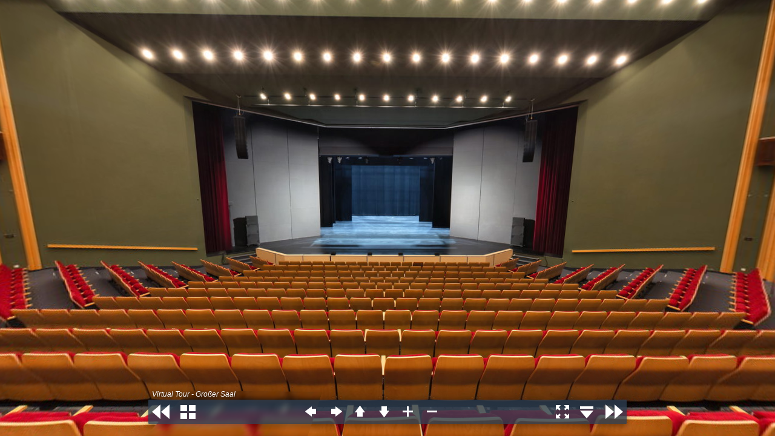

--- FILE ---
content_type: text/html
request_url: https://theater-schwedt.de/i/0000/pano/tour.html?startscene=2
body_size: 606
content:
<!DOCTYPE html>
<html>
<head>
	<title>krpano - ubs11-air</title>
	<meta name="viewport" content="width=device-width, initial-scale=1.0, minimum-scale=1.0, maximum-scale=1.0, viewport-fit=cover" />
	<meta name="apple-mobile-web-app-capable" content="yes" />
	<meta name="apple-mobile-web-app-status-bar-style" content="black" />
	<meta name="mobile-web-app-capable" content="yes" />
	<meta http-equiv="Content-Type" content="text/html;charset=utf-8" />
	<meta http-equiv="x-ua-compatible" content="IE=edge" />
	<style>
		html { height:100%; }
		body { height:100%; overflow:hidden; margin:0; padding:0; font-family:Arial, Helvetica, sans-serif; font-size:16px; color:#FFFFFF; background-color:#000000; }
	</style>
</head>
<body>

<script src="tour.js"></script>

<div id="pano" style="width:100%;height:100%;">
	<noscript><table style="width:100%;height:100%;"><tr style="vertical-align:middle;"><td><div style="text-align:center;">ERROR:<br/><br/>Javascript not activated<br/><br/></div></td></tr></table></noscript>
	<script>
		embedpano({xml:"tour.xml", target:"pano", passQueryParameters:"startscene,startlookat"});
	</script>
</div>

</body>
</html>


--- FILE ---
content_type: application/xml
request_url: https://theater-schwedt.de/i/0000/pano/tour.xml
body_size: 1861
content:
<krpano version="1.21" title="Virtual Tour">

	<include url="skin/vtourskin.xml" />

<!--
<set var="idletime" val="8.0" />
<events onidle="skin_hideskin();" />
-->
<autorotate enabled="true" 
            waittime="1.0" 
            accel="1" 
            speed="3"
            horizon="0" 
            tofov="90" 
            />

	<!-- customize skin settings: maps, gyro, webvr, thumbnails, tooltips, layout, design, ... -->
	<skin_settings maps="false"
	               maps_type="google"
	               maps_bing_api_key=""
	               maps_google_api_key=""
	               maps_zoombuttons="false"
	               maps_loadonfirstuse="false"
	               gyro="true"
	               gyro_keeplookingdirection="false"
	               webvr="false"
	               webvr_keeplookingdirection="true"
	               webvr_prev_next_hotspots="true"
	               autotour="false"
	               littleplanetintro="false"
	               followmousecontrol="false"
	               title="true"
	               thumbs="true"
	               thumbs_width="120" thumbs_height="80" thumbs_padding="10" thumbs_crop="0|40|240|160"
	               thumbs_opened="false"
	               thumbs_text="false"
	               thumbs_dragging="true"
	               thumbs_onhoverscrolling="false"
	               thumbs_scrollbuttons="false"
	               thumbs_scrollindicator="false"
	               thumbs_loop="false"
	               tooltips_buttons="false"
	               tooltips_thumbs="false"
	               tooltips_hotspots="false"
	               tooltips_mapspots="false"
	               deeplinking="true"
	               loadscene_flags="MERGE"
	               loadscene_blend="OPENBLEND(0.5, 0.0, 0.75, 0.05, linear)"
	               loadscene_blend_prev="SLIDEBLEND(0.5, 180, 0.75, linear)"
	               loadscene_blend_next="SLIDEBLEND(0.5,   0, 0.75, linear)"
	               loadingtext=""
	               layout_width="100%"
	               layout_maxwidth="814"
	               controlbar_width="-24"
	               controlbar_height="40"
	               controlbar_offset="20"
	               controlbar_offset_closed="-40"
	               controlbar_overlap.no-fractionalscaling="10"
	               controlbar_overlap.fractionalscaling="0"
	               design_skin_images="vtourskin.png"
	               design_bgcolor="0x2D3E50"
	               design_bgalpha="0.8"
	               design_bgborder="0"
	               design_bgroundedge="1"
	               design_bgshadow="0 4 10 0x000000 0.3"
	               design_thumbborder_bgborder="3 0xFFFFFF 1.0"
	               design_thumbborder_padding="2"
	               design_thumbborder_bgroundedge="0"
	               design_text_css="color:#FFFFFF; font-family:Arial;"
	               design_text_shadow="1"
	               />

	<!--
	    For an alternative skin design either change the <skin_settings> values 
	    from above or optionally include one of the predefined designs from below.
	-->
	<!-- <include url="skin/vtourskin_design_flat_light.xml"  /> -->
	<!-- <include url="skin/vtourskin_design_glass.xml"       /> -->
	<!-- <include url="skin/vtourskin_design_ultra_light.xml" /> -->
	<!-- <include url="skin/vtourskin_design_117.xml"         /> -->
	<!-- <include url="skin/vtourskin_design_117round.xml"    /> -->
	<!-- <include url="skin/vtourskin_design_black.xml"       /> -->
	

	
	<scene name="scene_ubs01-vorplatz" title="Vorplatz" onstart="" thumburl="panos/ubs01-vorplatz.tiles/thumb.jpg" lat="" lng="" alt="" heading="">
		
		<control bouncinglimits="calc:image.cube ? true : false" />

		<view hlookat="179.846" vlookat="3.035" fovtype="MFOV" fov="120.000" maxpixelzoom="2.0" fovmin="70" fovmax="140" limitview="auto" />

		<preview url="panos/ubs01-vorplatz.tiles/preview.jpg" />

		<image>
			<cube url="panos/ubs01-vorplatz.tiles/%s/l%l/%v/l%l_%s_%v_%h.jpg" multires="512,768,1536,2816" />
		</image>

	</scene>

	<scene name="scene_ubs02-fgh" title="Foyer Großes Haus" onstart="" thumburl="panos/ubs02-fgh.tiles/thumb.jpg" lat="" lng="" alt="" heading="">
		
		<control bouncinglimits="calc:image.cube ? true : false" />

		<view hlookat="-0.827" vlookat="4.755" fovtype="MFOV" fov="120.000" maxpixelzoom="2.0" fovmin="70" fovmax="140" limitview="auto" />

		<preview url="panos/ubs02-fgh.tiles/preview.jpg" />

		<image>
			<cube url="panos/ubs02-fgh.tiles/%s/l%l/%v/l%l_%s_%v_%h.jpg" multires="512,768,1536,2816" />
		</image>

	</scene>

	<scene name="scene_ubs03-gs" title="Großer Saal" onstart="" thumburl="panos/ubs03-gs.tiles/thumb.jpg" lat="" lng="" alt="" heading="">
		
		<control bouncinglimits="calc:image.cube ? true : false" />

		<view hlookat="179.431" vlookat="7.260" fovtype="MFOV" fov="120.000" maxpixelzoom="2.0" fovmin="70" fovmax="140" limitview="auto" />

		<preview url="panos/ubs03-gs.tiles/preview.jpg" />

		<image>
			<cube url="panos/ubs03-gs.tiles/%s/l%l/%v/l%l_%s_%v_%h.jpg" multires="512,768,1536,2816" />
		</image>

	</scene>

	<scene name="scene_ubs04-gs-stage" title="Großer Saal - Bühne" onstart="" thumburl="panos/ubs04-gs-stage.tiles/thumb.jpg" lat="" lng="" alt="" heading="">
		
		<control bouncinglimits="calc:image.cube ? true : false" />

		<view hlookat="-1.447" vlookat="1.344" fovtype="MFOV" fov="120.000" maxpixelzoom="2.0" fovmin="70" fovmax="140" limitview="auto" />

		<preview url="panos/ubs04-gs-stage.tiles/preview.jpg" />

		<image>
			<cube url="panos/ubs04-gs-stage.tiles/%s/l%l/%v/l%l_%s_%v_%h.jpg" multires="512,768,1536,2816" />
		</image>

	</scene>

	<scene name="scene_ubs05-gs-stage-overlay1" title="Großer Saal - Bühne" onstart="" thumburl="panos/ubs05-gs-stage-overlay1.tiles/thumb.jpg" lat="" lng="" alt="" heading="">
		
		<control bouncinglimits="calc:image.cube ? true : false" />

		<view hlookat="179.021" vlookat="-14.558" fovtype="MFOV" fov="125.782" maxpixelzoom="2.0" fovmin="70" fovmax="140" limitview="auto" />

		<preview url="panos/ubs05-gs-stage-overlay1.tiles/preview.jpg" />

		<image>
			<cube url="panos/ubs05-gs-stage-overlay1.tiles/%s/l%l/%v/l%l_%s_%v_%h.jpg" multires="512,768,1536,2816" />
		</image>

	</scene>

	<scene name="scene_ubs06-klause" title="Theaterklause" onstart="" thumburl="panos/ubs06-klause.tiles/thumb.jpg" lat="" lng="" alt="" heading="">
		
		<control bouncinglimits="calc:image.cube ? true : false" />

		<view hlookat="-97.399" vlookat="4.278" fovtype="MFOV" fov="87.269" maxpixelzoom="2.0" fovmin="70" fovmax="140" limitview="auto" />

		<preview url="panos/ubs06-klause.tiles/preview.jpg" />

		<image>
			<cube url="panos/ubs06-klause.tiles/%s/l%l/%v/l%l_%s_%v_%h.jpg" multires="512,768,1536,2816" />
		</image>

	</scene>

	<scene name="scene_ubs07-hf" title="Hauptfoyer" onstart="" thumburl="panos/ubs07-hf.tiles/thumb.jpg" lat="" lng="" alt="" heading="">
		
		<control bouncinglimits="calc:image.cube ? true : false" />

		<view hlookat="12.818" vlookat="2.584" fovtype="MFOV" fov="120.000" maxpixelzoom="2.0" fovmin="70" fovmax="140" limitview="auto" />

		<preview url="panos/ubs07-hf.tiles/preview.jpg" />

		<image>
			<cube url="panos/ubs07-hf.tiles/%s/l%l/%v/l%l_%s_%v_%h.jpg" multires="512,768,1536,2816" />
		</image>

	</scene>

	<scene name="scene_ubs08-hf-galerie" title="Hauptfoyer Galerie" onstart="" thumburl="panos/ubs08-hf-galerie.tiles/thumb.jpg" lat="" lng="" alt="" heading="">
		
		<control bouncinglimits="calc:image.cube ? true : false" />

		<view hlookat="114.615" vlookat="31.041" fovtype="MFOV" fov="107.010" maxpixelzoom="2.0" fovmin="70" fovmax="140" limitview="auto" />

		<preview url="panos/ubs08-hf-galerie.tiles/preview.jpg" />

		<image>
			<cube url="panos/ubs08-hf-galerie.tiles/%s/l%l/%v/l%l_%s_%v_%h.jpg" multires="512,768,1536,2816" />
		</image>

	</scene>

	<scene name="scene_ubs09-park" title="Hugenottenpark" onstart="" thumburl="panos/ubs09-park.tiles/thumb.jpg" lat="" lng="" alt="" heading="">
		
		<control bouncinglimits="calc:image.cube ? true : false" />

		<view hlookat="-0.446" vlookat="-11.075" fovtype="MFOV" fov="96.842" maxpixelzoom="2.0" fovmin="70" fovmax="140" limitview="auto" />

		<preview url="panos/ubs09-park.tiles/preview.jpg" />

		<image>
			<cube url="panos/ubs09-park.tiles/%s/l%l/%v/l%l_%s_%v_%h.jpg" multires="512,768,1536,2816" />
		</image>

	</scene>

	<scene name="scene_ubs10-otb" title="Odertalbühne" onstart="" thumburl="panos/ubs10-otb.tiles/thumb.jpg" lat="" lng="" alt="" heading="">
		
		<control bouncinglimits="calc:image.cube ? true : false" />

		<view hlookat="180.047" vlookat="-3.557" fovtype="MFOV" fov="120.000" maxpixelzoom="2.0" fovmin="70" fovmax="140" limitview="auto" />

		<preview url="panos/ubs10-otb.tiles/preview.jpg" />

		<image>
			<cube url="panos/ubs10-otb.tiles/%s/l%l/%v/l%l_%s_%v_%h.jpg" multires="512,768,1536,2816" />
		</image>

	</scene>

	<scene name="scene_ubs11-air" title="Rundblick" onstart="" thumburl="panos/ubs11-air.tiles/thumb.jpg" lat="53.05592525" lng="14.29224953" alt="66.00" heading="0.0">
		
		<control bouncinglimits="calc:image.cube ? true : false" />

		<view hlookat="-38.432" vlookat="68.126" fovtype="MFOV" fov="118.344" maxpixelzoom="2.0" fovmin="70" fovmax="140" limitview="auto" />

		<preview url="panos/ubs11-air.tiles/preview.jpg" />

		<image>
			<cube url="panos/ubs11-air.tiles/%s/l%l/%v/l%l_%s_%v_%h.jpg" multires="512,768,1536,2816" />
		</image>

	</scene>


</krpano>


--- FILE ---
content_type: application/javascript
request_url: https://theater-schwedt.de/i/0000/pano/tour.js
body_size: 202685
content:
/*
	krpano 1.21 (build 2023-04-30)
*/
var krpanoJS={version:"1.21",build:"2023-04-30",scriptpath:(document.currentScript||[].slice.call(document.getElementsByTagName("script"),0).pop()).src,embedpano:function(){var h,r=function(){var h=Function,n;n=String.fromCharCode;var q=1,f="6kNw#lZ%_hrf9ZhFK^g(Fi/_;BQS'F<-<Q3CVY):FEA_S0u8ZhBt`<n8]8NJ8&-OO0?GcK6(TLE020F3FeR*qCVE0JH*JdM#&JFs>>-;tBnKfF-Fd1:7@H9W7'Aih5f&4G.&1A*#<b*CFiT9NB>,M%6[UGu6[hcO4FK#I3.am>C5Hc`Ek9MvHF,dI6EjP(BW=6(#<Vwx0n>($BQmUlBS]e/06[Y)(l;jq(lW&t(la,u8UaLK6-gPD</W/P:4*(GL2JMoBSow@2[pe]%]IkfDo9S52iEK21rx1GH,+HP1P@3A-;4XI#&Y^vYY8TFCjhj?0HqL963.(j2L&cfBDMUd1;d4,#=J[.6[Uv06EN>a0n>(bCjkmgEj/u5%_7C:3IX/YI<B%R0p'>[H*JL)Ge1]s5YSs)1OV?B6EjPd1O2)e%r^::#;:8BDn1@A6]wu)/93/Q3`X_eH?<YL1;bT*qJ#(OBR)=c13=_l.#C+$/91xxB>^,J/T)rN##,A,g#&rf/:ThLEeDgLEk^ql$7Gpd/93/P0n>1^0n>(U#@)(s#4mZKBtB(x19E.@&PbOeC4v[o0MM_t#X&7%19aq2GfRV8/w?_i<6.4[s(MXR6[Uv.6EaJZ#**6%BW:B'8w0Ut<4)_FC8Lv^Fgh_0r.r7gFi;J)B=^:R6^#q6G-Pv$-Fd:[5_Y]].)gdBFi2]=Hb,;Q1qr58CW'#b00gPMb%dnP#'=Uo^iH;#7%,[>6_j/<BX)T>#=8NdDp?5$/w@Kq</+/#6+(<VC(_ToC3X6TC5HFi#)$EOBb+ULBnDFd6&3poK7GrJ6aigg-;5#1=%kat4DFl$hfC;P1O4F6#AentX%ct5BSh3E#Hpi9BmumV.8:VlcY/S`.8@.h1O2(%Js+<26x#>E)1Djq)1Vvs)MB5:>CosV0nD/P%$_hB8wA7x$EF2T-^&C<-Z3hA#EU-s6_fju$ZvJRd:fK9#>mXJ.`B,5#$m<2#?2[HL:VNIEfvsw78t8*5lP/&KAZaH=Jd.GEg#a^*/?qh)o>*9L2M?d06^.*BZ'uDB>8Pa*DBln-w7+x6&cuV>>Hvf08GKm#+#=',YYla08Cwi1O2'C5D_7^-?:GS##lc34h$;oJ5BbtCVr9H9b(Nl/x<?`$W/R`CMk5Y$AfdOBp#N>3K%_<F#O.R<-qBU2h$Wv1kUe%0unY(1R^uU0o$pD.)^QN$q=sPBQ][$BXVKdH?t,:Cqf/r<laLqCVFp>,uwsJJ[8r55e)aaCVVwD19laCF0TcuBXiW<-[[JYFi22&D8?df*Q`Pj.^n5B$^^%ZAZJn9]t$_NHEiM$ATU]%/le%4##^'@BsQN56$aNV=bC'O2QfLZ/le[[BX[u[:U_=--;BT76Z-7Y0r(2D,>_&,6-91H-*D^#(%5[dJZr;/Bmnn?lY>Nw08F(c6]la#/93/_#=J[.1:StRB>7soB=`akC5F*l0D5BnH*1wjs`FllEeD^KCVkZ(HB;_RB>JE0+B'&VRoWq:#)mw)C6:#MR$`U4HEiA&G^Xt0%#c@DBst-pFiVG-Fj%_N#$3(BBo69U19a4X<2XPe-x))S.&fV<##hFh%@RJo$>b.`1q:s7B>A)NEk9JsFMK;`Qrr_LDo0M.5_k)Ei618.I'%I;5^1,MHv;GX/^)%m#$Zti#+R<XG.`YA#aN39D8BF[4MN>t6rf306reaX$ZSr..ojBeBp,TM$v]:f.pJh&3-B'6%.$atBW3G:E4^j*&PPvS2mS8N$;;i@C[1u(FA1VI.#9(%-vt.L6#J6$6stAOD887b#'<DN-<24t/pi-m/:KI;07,I84*V<?*fY&-%9NUV2hHHJ.u0<m#*LEh<2k&)/sb=<$'QQc-wJt#3-QR$(/,R.'ifX?#$0fo1o$SD##G%vg5sb7</VtED6@;q0t<pI-CQv0#1=^LBmurR05d]O/w]xP#%8XV#?1P1,fvHFm`fhI@s<jF/T*+f@@qD.#$c]X#14gG/U/JI8u?>o8@WdN.(KAL@C('cF%n=U),)9@6<O:q+%wjF6t0LvL.j?'pMGi&$u)iB#%C@u#X]sS3J&s<;mu/Y1rnoSFKe0FEe:E421INA;G8@MCS1iL<-CE`6+B(wC321aAP<@Z%fD0%2hJod0t<(*P>D9f#EEN6/xAAq*i$oQB8[te6$uga#BO_J[8As:08CsZ-#Y28$tVi$#%`xH%owRE)hoMeq5Uun6A^3&/:gbI6b&`+<,t>/B65rb<-KO41MheHI'%5&C2@exF0Qn7<3:#PH#.B5CTos,F`lO%D7+8-IC416-EV03B=MpuB<GhlDn(<;%5VG+HEiL;-w7(g2h%0.#w/]*CxxHe-vSjlb,)O*B8J<tI>KYC2jJ*F2MkT063.(LCk9iw#-9;%19Dw[5umKg2Mv@>/xDX+EJZE&5^hLm#0_r<2h$[/7'CdE$Y^ki06i)rBnD+M###f9$3Ud4$c7eG19s?^6*aYp1Taas6F%rh<+m9%I<^4i5>Oc5Cjqo^#)w&GCjr7>aeB5#B8LJZ2isT)-`_X60#KjNOA%@A1;fjM)8er-$MFLO-Z+sU/AP`7#rSvg7@nxFDo:&*GfS=C,uo>T%%VI(-vM,7#d)1M/qpgN#/+jcJ$F$A0<,)=2Mu7N#(L^A05Lrx%TX%,#)e93Iv+/0Q+(>RBY.^tC5W()T=fURFb>6b/93qXLrx/IGfx10IQ[nB8lapa=h1'+Be*c6I_7.'Ap9-=0mB't#]%;A##HnTDJhoW5Bq_]#*C<^19T,340Lg]),C93&R[,'##r_4._so,$4V*pDoeqQ6c%Nq2MV^E42k@^&lmBV6b(nhbA,b-BQP^R'MK_k0)YdjEkGtiB]NT.CCUfiBbuVF'=;2(BuJ?5B>AW5Dmx6.CVM9s1:UQ&@tB/S10=gft]/_E#)lXB1pk)TfrlTaB>8#*6(0FMCU8Ct)ooI=)j5SD(:^61-?svW$;=mBL50;j/?M-h<43'p<Ps`]%q_YZ&]qgJ/u,xbA+9j7BQYcY<)O$;Ek>em<BLR*Ee2,I19a1>06K=g###Ss?r`'C#$k90#'48*cuJ2>##9)?&g(IP>>6<R6c*;E650E*-ETG6#(%fb`+XpvC3;WR##5mFt]`@26^#6D#*;6e/w2'UVQ`J$06hsXB6>[+##;qB(VBHQ%IF.&CJ?Y2Gg@q8'jc9A#tx]s`,m/ZBZXcsHEV#[&7_.j&m''D#29GjDcL:J#$U.o&^XmV@8*pOEkw[7CUet$CMXSe%C#o@b]38X.qEOX##,7<#+Sp;@sap(#(8,AH(GOX`c=[dBQQ]U0D>H]=%jh3:fUlx%U5p9#>Ist4L8VE&5O+/oPpXo$,'QP19NeJ.5:t#$Z7MCE5-A3Hb@G--wQs-7xa.rA#peJ-FIa;<-96h)Jw9(^:)t<@sapO2j0^10j47O06/D'4)I-qKjt:k06/DR6^#A$'itHq?,:Tw/wGUm:PV^$H34.aEbAbNI'%G66d'(YI^wt+'k2#PAXY'50:FD)$s,ft7t/<t1MncKC52hc%(0]w3J0J^C<1e`3/Kg40=X0eB64MkAtu6.19W/v#Z.U03.3K?X_-(dCVV?G6]w9s=EnSq3e%3$<LPG)3rE>`,-M2c7<Kg,`+Y/GRoNoN##7Bk-]*p8#)Y6r6]l`x7CYL4$^ST7Bmm:=&0`+v1OU_)5`V6H##-@H&gLc<4*<e8##.4E/w<j1uY6Y.5AaQs/93P,-^)<aJw$9Y#;hiZ/u+;E19W9c06i;x=]K?K&m'4VaD[ofA+'G(OBb'_JxVOwt'HD;t'Gr,),0n9>'OYG2M^.V%2'1VIo_N4a*aTV)JER'(EG&k2j0^07BxFu5`Ux)#(.xX5dl(AB8_ug0orNC&53(A#$k/b$B6b+6d0+3(:'N;#rm?ejCkgrjCk6v%8;1c&oi8Qrc.8G&7J_P&PSKx3dZRGD-KB?BR4KM'drFNC5HE-EjD.7K#g?O#-L+t@t'mIB1smfBNFV05f&AYB=MdkB<Q*8<-W?&BtB_H$rtdN6^#=)lZJS+<ETXM#%`;e##&g9#c;W6qgfKHQs>SlBAb%k#.8&q/w.:M@Bb$j/950TMcF+q'7D=[C(r([6<$7*2h%3J)0:5XP=w9sB;dAJ=^lhC&5;r)-w7W)#&laDi+[v0);S`UI<^@iI>MEN#>?UN(2^4=$h%YpI<$Z_-tmv>/tKnvI<^7V<8[f'-[`:m-E_h@$VqM8#.u:aCjg`l1i%$3i+TNM6d4qn'tx$a;RL+hCoLgD0<Y@aGYAt/FA)iW#(]+OI?+D7>ucE:##8Q0<ee,uI<tUO:3%]5Cp[To19a?d19E-aM+fEB)K9v;FA2nk)g9&NHVYm@C3_(j@SJ2(F,1S.8Vp-e2Md4*1P[AtGGeg_0s[7_VG0OFCm)Sm&:Rj20KggD0#Kk#CEb.W0nuUc9iZ.S=&Cjf6akO&#'(-@2j0]hpM%Gv/?^+b(9OBA#ulAZIE6ge#CL$iB2pRJ%86oN%;hLD%86o=##-(@VKF>?7<E(,Bn=/V#H`UbEl$)#3c(Fq6b&+R#5gvw5]tmBBtDb(-BB')08<MX/9FqK;Oa'c>hscPK#g+O*)$CH#=SWt1:TJqEl>ioEld,+G-P(O<fa$:6bIo=%_m@@*DS87C75-+#20/eL1+N6B65oaEg_f`-wK*R-v<VB-Fx-@-JJjAC1[s[KiXhj-^)]S'9?A0@v6b^*/fdF(ltx[.<U'5$[t7dIHi5w6^#Yj#)6Z=/;XC2:J:p(&uF<kBXTt;#)u1]B>.c[4j;^5T1gDI'MZf]$:Fmh-Z1AvU/`28$>k=?>YHv)/?jck$9/#jLfJrXC@;3&:V_P_0#K,n-b3YV-F5>p*0XnX/95g83P^=CF]Il6HEi=5-wKmX#>uVQ%8:,4#oI>JBM=]VBuJ9.Do:)+MHL<l#A,FZ#)d_5A)REW.^7ME&6Fvu'if[@.'7C+##S6$#E^L##v1N:#@8t=$%$38:JM7#&PaIv#)6s]BG:c_iHU^5iHWqu7<E4T^j5T59Mgj'GfS+?6Z)q07a&TXDtS6Dn9C3fDG1)=#&YmS859>V#].=?$Zq6u,@LdP#[T]O(P5D4/E%FPO^DW<&o+P)$@F[`6.vWl5^33&(7MR=$>9F/3dvn9ja$M;[Sq:i5)DG$n7][a0EMou.pd`<#&H/LMImt8$X]+&$W'K/#%f%Q163w$6d0tP(UP5k(U5#h<kFn9@C.(`(rC]q6B=:F,Z+S5$=%Fn$[dQ@8Tl]R,Z,,d='ZQVk%L)V,Z+RR$CG:Q/?Ub7*3qVn)S$os2Qh8x,Z+PM#$W-U$VVOD#AOFOB8L)PBPI^iBPI_=H*MI6$X4_h+^/;WCpeVL+^/BE#(AUcB4M0QC.oYH$Yt1F###WZMGt_P(47g`6q:h8B;^B4$>XNL$<@l^p2&,r0?7Nj$;<pn-?VO]#-`=P@v3tF02GB1-wJHI$<x4rrG[Kh##+Yv%kiEbdW)jo6ap'KKXjOe-^^`,78O0/#$FB$-+QHN#>giP#_?JUBM8[k$=.MB#Ad,^.oqS&G>A4<,c/)U@t*-u#uux:VJ[QD=EI;k7CbU@)N8*]Ge/Vx#a/Pa17BYVBBgu5<D3M9#)dpV8V71Z0Wdh(#)d_+A3Kwc/#R6K$X&k#,KF@w7;bWl6Vwom>uc9g$VbZ,#T*SJ7St18#$Xd)%Sg8s$^l@REfxCw$WT;s'p)t7-bGgp#Ya*R2N(=q$tk(E(JS[M%?:U1.T7-lk@p]l#$F#q)Rrl9$D85o-vqOB)ew2P)mYq=6dXXX,wlr_'q)l3BW3wrrcB;%08FAOC8Wcq@v4b(2mV4Y$X?/o(7^2o.)^va#=Sag/95tK/t7Z6/@g2@9R(B^9bLg'A6L+1B@@3GBp+$.&Pt<a#D<7ehf7lF'Mnr?$>'H[4=UPLmWO@G4*Y7L89HAHEuxqeWG2_S)Gp6t)3Xm-#9F%bBd[Gb9SnSoF?BoP9dbIB7otW20k#?fHr]+]-w7]>9f-Bp0?4d<(QpJD$uB9w19E#l'OZ/@#,>[o9Sm5k&QKg[(9]N_#tSZ^B6#>]$Ys4p&PPL&@?Op]$Ys4Q$sR(K###oB-*?ZD%s4[-$Vn%^06KLa5eMp)D,qh=%rfC2%q&10(m+cl3k*l^_/P3C-X3EW'j%2-'pa31$]]Uf1f]O7TM,PI(JYKE+*_.V$El.NRq&=s7B]cj*dOZbbA)gp#^OUmKkbtx##ZkQ-dTc-**wvL#-C,2B67R7mV7]6#&]Fn.SKiM%9x1_.6nsm6F`EpD0gb-BYf?%Fh,G0WET@3'm>:],wP>82L'%o6]N9iq/G7D8t)HD9m;M0:RXcP-wQs@7xNJN<*^MU9:g%]=Dg[;9T<#@;HWx3A#F.P0mEqxL50sb1r7J?0)lrJ6%1s9/95BZH*lA(sD%CTGfYSUH*MIpDo0H$Hc`&<)GE83-d0;E##%0a#/V0c4(1[74+&cO$$&VO^5^.GCDf@36Q-JDB4X?MB<WT;.^o)M</DgF[7i0Y[S.t2-sCOkD=ovTOC]vT[9<jM#&mZ:87;(00#rrCGe2/35^0B%9:fiH?Z%FBDn4?#5^/<62K9qrDQwpmDSQad#&ONj5^/2Z-EUxL-%.>WD:T[G5_G;BBX;3]G//7ENctBuFiVD$G`S4`#<WHY1:1K2C9Me(H+S*^-[ePkB<m*]Ge1]A-[hF2(KdVx-E]w`$Wa*g#gdr6HEi`?HrY0dAlZW]2g(1s9MGMU-@@G/+AD90BuJ3'G`Rp,B=MZmFG:wQCaF@>-wRbU&RPQ7$cTp_C:.sr5^/Q-2Ju(kCUesiHB^VDH+vCg;,$Of.?[/o6*cFMH?kSLJ?`.o34tKM#4,t6F1#j55^/*(%pj(QB=L@EH+.o;G)IQ8Fis+9CVCqjCVr?].)033H$OJGGeV.206i0UF1=900mC4.Gd;n@Ee2dFH*r^t##u]<78<rjMcd%UC3<'P.BlFa#),3f2Nf-kBp=b(2MNs`#c>D>/q2N,#)knZ0#eb8.X4s'%UN_s-X:aW#YYx;-GbT%#t]TE06igW1rx.SG'#0gG-3IDFGUn>/q/``BQ=)kI$=W%/q/`^*DE5q?*>n+B>/#oHDqnN*`Zu[#x%1*#vWF(8pxNtF#F+p%)XTL19E_R1:03c17CAB16F`W19nmuadvaq2L%WV2L'2-2Wu9qBS_r]=dll_6bBtBu>$]J8#0Ls7wn;K1;m>I6cGR;*`cP36asMj6F^+s0n>(=6d_BN#f=Zk/w/??0XjQk@tCFq19iWw7XfWuCV_Ek*DCO6@tDU<1;kv4.BRj7#08X11;lVs8o.lP4/ke&06iGU#<s3M@tDtF6'3bd2k#]R6*U]w)6tNO.)[WF#%'d-#$v7X#46jU@=gvB@v3X>%oppU2mStT&PPQN@v4g/#*1RL6d9@98Uu*58mm#H4/lBd6(2#<7SFH-%omum#%)1X#+nZ[6[:Cv#$k#t##H(C%M]xo/w76V#*_TW9aP2u5>4DV@tDQq##%mvQd)&%1Qb5[1:Os/L3,/-7#?0>Jq%@0IW[*j8s8k;8?Q6aEE)wt0nw@N$=@[c#*1OK1:wvv8Ul$#I9-E>3jO[W&PS=J@tD[R@AeCd#uu?@##cu7al=OC1l@-.8q>6,1/x=5EHdV:#<aX>0v>BK16+N*G'QK1I<gU`HwKV=1:gWV2L$q12Q?Xb[vacF6'+4D6'*UNPweG0@=2@I6VNZ`@=q&$0nw>^%or5.@t'?D@=9+w)LaZ0(P*Q0*f#)4)Lja1[u7o<1:KE(6%;);PYU5Z@CKO.GGg5d7C6:<A,I+98q*2C'20O6GWHXXG@CmI6[r2@RS3_Y#ENQ+2Q7Ks$)ns5(JI5_GGe0G#&#aA#%KB<#%03:#&#dB##Pu9#o[2AI7ud6/>E2K$rri'A/,/#@=0Vb14EMp8qYR#GoqO5BR#JbBT?<:@tLF(/55522p[DpE`QhK#>?1Kq/F2H@CKNt-cWb*@t*.J6bU(=@v#/nIT$5OHsO(_6^joKRS<<XIYhLYHAQt(BuJ8sB>>r@0FRvc2MX]eH>sqhcuW0,6cmpu@tE<*2T/ngND1)9'MKb*2e??30nt[<)La<&)La<&)LjB')LjB')LsH()LsH()M&N))M&N))M/T*GCk+TIWn<-jF*oUBWimw/rYXG14r'lq2d>?CVV@114r'KMHB@QBmmevDKS%U6b%pT19j9o?;C_t#uv_P$t3LI3=5km.SjEvCPQMx+(-O.#+gCYK?8OW*b`E?+.QPn@tDmi,$]cg#=/R/1:/UO1:g$[1<(m81;YTk16F,Zsa=&r/w.?u5`U`1#+d=]9Xp#QH@I^>a`7#:FA7l36[Uv16BF:D5%amD/wne$0Xu>H0X4p<EE<-D@8.KX'2/tsV,(L2@C0<qJ5ZGO,>8^e%onOoT2-$1##5aV%86cC#$lxS#$asD$*7RCFK$ha%86j&###>,VLDh'5^hx4Ej1r?#$vUd##8#w#Zhx1=]Jn.#$ati##5P0(4^Ol#Zhx@4/W'a&PNbuAP</:#$b*w##5P0bFnjO19bvF0X4pMCK1@<M+o.i%%iNp89gB,#'2;R+&#Ya1;YT7+%wK1+%v_Y#>d:A/:`#G$sps(*J#)3%wn994CoLu;+sU-9_2XsC<o/P6'>S[(qL)G=0F$016@-/$>BUS0<n[U1rags2QfICISM`[0Q[:x8q;]r78FGd5_Y#7>YHDtF&a3YD6t:K).W2EHG4+*FL,fvH)lAuG`U$iG.VJ0H<:0ZB6[nvFj4Ylp<9efFh,GgF1#p+B>dlJ#&]:1-;7knHG4O8H>ES2:V%TNGI&aQBZ5).TjDpDu#7+ZC340<.E4Nc.8P/9%B(M%BtJl5(T0g.sDR.MB=^kMEeDucEeE%b26hSD3.jp>+]Y4XEeDxG#)nWHGfcf4Q?I)#IWpUbJ9E]O#(HV^20C4kB;ds4.)Bh&(NCXGE*N^:#&->%#*CX%089h;-AQ.;#$V4T##,r<-HBr-$vKhhI8CN6&POn:4/kW[(T5]g#S@2D_/+l7$;QOe##PA85#D;r5C<H802)u90ME(:0ibQc3jOa9)54s]#Y-+Ft^[1/D1MhrO%_1vIS:pv6,joOBSUu=-b5]c#&QiqX]9od6.5h]ClnkN-c2>##&Rx<P=w1864k3FDMOQ_.(;;0#&]=DTiHZR60SAtJ;<;l*0-kw-&xh*#[<Ww%qht[#$uk1#$tei#$vND#$sxR#$uq3#%)6;#%)$5#%'(S#%'(S#%'(S#%'(S#%B=W#&[8NrGn[V#(Be6A(CXMB;[JoP=x<T@=DMI#**,x3N83G8?H*VA)[KYB;[VsT1iSa@=ifY#**,x4gP&W8?H*ZA*t>gB;[cwX%X):$rqe+#$cSE##D@)(9IeE$2kk=B2S`8^1aeJ$rqe;#$cSE##f3$(q:PU#kix'a(V>/Bb4Wc19f8m-[8,m#&Pq=]4f'#D#43Z1:bJj-[9;,#&Pq+X@s[Q$XPl=$Z7]V_/6)42ckR)2huk:-x*qN$Z7]ZtA9PhRp'gUQVh&,@tCEn#a_I[6bxXNqfNTQ6d:Ig0q*t50pwmx0up-]A52VvIWg1S96Oq$8q4n%G^oDN#X/7:0X*'x0Y&_*0XjRV0TL6ZqJ,te9QsqYD0JC$FE`cYHxvsw$#Mcs=AL**8r$lW6+e274n)jZFxaw=Fx`q_4M1Yv-%h/?#wpU6#$t=4#&Z/QG>&)P#AZ<C##-2'GYA-q2hg[M#CA1aH:xEh2i#nQ.=Exw#%'46#%0<F#[:G9#&?$C##68#IS9gf42`,,>uw&gCoi&H(l>[n(lGbo(lPhp(lctr(lm$s#*g7+DJ^GlEGYc]Zs7Wt+AT5Z0WvxG0Tnt-0Y%t(]?nav0u/X[0uJkN(g&Ms0X*(H0X<4M0X3_Vt%O-Ft%O-It%NPh#?FAw,(W9h,`AQk(lcFa(llLb.=Epr#?FDx,)&Tm07>OM##ee?*kIA&(r;5'(r;5'(r;5'#8eN41:'-aN)()+N)'HI#*(7*6c%lV#0w9S(0(Hn#@9*@#>TxZ)7YE,)7YE,)7YE,)7YE,(q/Nv(q/Nv(q/Nv#Y5&6Hi[VX:xu'-HM@MW:f1]):B(?2?jL.D>5oV?84Wj2FKYRJ.BR)_#x%[S#wqJ2#vpoj-*vT:0kwIP#YjgQh;,8P0qX<*0v,9R0qTbbh;,8O0qX<)0v,9U0qTbbh;,8Q0qX<00v,9X0qTbbqf5ha9Qt*_8U#90FE_<0I4G@O:3L-$?Zq(9>'=J28+Zq;:3L*#?Zq%8>'=S58+Zq;:3L0%?Zq:?>'=]88+ZqZ#*_U10s6@k0r_#;0p[[0t]f0n0Wvx=BQf$BG'7GN<o7AAFKR++*`__m0u]wQ0r=2.7`3&_C1I=kF*DSVEHc7C$&jd70Tn8VIZH#%0Y/e7Q;8kWCPN.C0?<Ki)12Ki#Z_r/>>tbD141Xe0Wmu?0X*+A1C>wXEgC'_0?6DI#%(lL##u&N/<==t##/p;)hvO+&68e9QrRf&#('tuY=p4CBp)ho[oIZt6VJ<#IS9m3/pFnQ6Vf>W6Ve]o#x7FQ$b)1n0p9Fp5Z@`p##7<k#$(`>BTW@S0p8AE#$k)t#$l`r#YYS/(To9R2h7F$,YSg6&53`Mt%NK)#$ueq#C]1jCp@>L3EH2tC'kvF&PNGf.WS.s6W=YO[7igvB?1'V^1bH&B=@lF`+Z,-B;PZ5b@nu7BF-J?CV9nh-*rSv#AZ^M$[?$q0uJk*G>U&#:.v2A$[MsN#'rx^:fUl0%:<nl%8BMx)LsB-&i3n*3LTro3tv3v,*nIYgQ^m?D22YhBn+'x6*J:@2Qr&DU0/,%'MKXpE%O#K6*NM-B5ejmB5ejpD/^JjBQ*snBQ*snC2b/WQrtB1D0BBDB6HbuC0(C^C3L%iLTW1aB6Ie>1aZ]r0Wmtx19E%=1UAB2=KO'f0ta-//we&0+(&VL#vBTE<-Vs=B`2:GB[?b*BQYS('0H7w*)$Wf##2$x#8..X1Tj:C0Wmu=19a7AR7oaX1Y`u>McGIpC1A8i?VCQ$*a3)F9Wpo1BsM)kBmvN:0OwMm$=72^##(Ch.v#e'#$ucV##7To(U(GW)29#4$@;cZCfuAF$?TwsT25SS,G$I&19t#@6@:Au1@lLG19E^qBJBO#]P3t7i+]KS.SL8-#@'bc039E&'#Oal9TK7f9QaG27<G#)W37]`1U8LH0Tnus'7;:&0k=X)B6^cK=ExM3BQu2'(O1O;-[B0S#)uLL6ar]<-A#O`-vN7O-VOM]'9=WT0t=DW(539&3Kcv-<`O*aF]DeC1J[ORLjw9_9Ql'%CsQHY=&&iB#(9q5Ci3ThBvU-g9gaJb2G=,:&pK23L.k=q0X;Nw+0UK(33FbHLfK%KD8vXUBQen<XB?WkHYjqw,eWYE'm=+`q/av*/w?cP0X3.@0X<1K0ta@#0X*.L0Z,BSN),(ZCO&:#Ck'>_#^;'<(JIYX0XNB`+AP4V8ToWW#+p@XCkC5:#-TVq0X3.K/50$V0X34M+&#VH0X<4F'21*s0TTnN$=t4>8U#$)BRTs>I<gI;##iq7-'%Y%(L,b/$Ys-j'7^LmDK]?x8U5W8EHX_'J9Ge`FErJO89Sn+DK^mMHw91UEHZM[98RY7#&Pt,1/&8&/5.1?I<#=60tN'/-[Bpe#+]/KCNc#M#<WO60TRb-0X<1L1W(^m0Y/kN0X<1T0vGKX0Z#Bc6YmbKF*T<?-Fl_Y#&J(//5.2*0me8?89mOdq.x)1H]m6dIWp7S96Xpx8q=q$Ga)^`6cv#S%U:`o#2_lp0#9^/28LkB&70N?#[Ag(#&Ir-hf<kH1WCpY0Y/eIYY9#Q0X*%R1Tna^3-?_t#v;euCj^TFF*;2M1JBNp1TpcA(:#Mr8q=auF*RcS3N5/o(fmh&1U:Cm=0O0F0t3E=#'h2qFEpHA(rM;&BRkBT96PHG$#M**BiSMr#CU6=GBNu%Bsi>NCTe`WBxs^i4K1JrGHUwaI=D6#BiSM_#(8knIL,woBxs^i4gLSsIF]C6C_C)WC_C)WC%;:?IR4$RBxs_$5,h^:0YtYn(3Fx0(UJQq#-S#BBQbAlJJJ9%BWiDRDQb%f2hg.>#^q&_D$h8YBWrJPJ?T#iBbOjYCkH(t3&hoRD$q>KBM9#NaCqm]aCqmVs`+$AQrRKv$=7ba#$k$J#(:gNC4mY(C9eiTEO#R[EKC098<<hh8;$uY3u;7nCk'?EI=M<$DH?hp#$m)^#$kR2##HqU(P0G,2nc'KLf]Psm:`g1m:`g1b@n2cb@p+C06VL,$$CI*Rol/`Id(<S1sYYbQ[3uCB6ogiBn'xu-axr/&8ct2uv3@i1sU>9(kw9*(lEQ.(53W0(WI=s(l*?+(lNW//U^?=(Me[J'k)$4),(Rh##GAx$tRt[#>F,_'v_/c-+%s$,@3*t#%KF;#%^X?#%KR?#$t92#&?6J###p2tA2=AB6on>#@2S7#CA%SIS9d]0=:hpIS;DNI`v.v232=e#B:B1TN2TF#>v1h]5k-e#?)4ha(hQB1/lJlQaWE&2iWm?B6A6(.<[lQ%rK4L%st5;'MKLY@T=2U'MK(MdXq#%6arpQh0>cVJ(u9v6+APt(fc2$&rbs7/xE?FIUlTWJ/q[dJ6;pA0Wdl<0Ng'F@rv/%*IM:MBX8LZ?;(TD#%M05*H,J@-rm#<6X^uI0t<dO*OhH#33doFL.iVX##'YQ-x*T&##o9,$QpF[nRw_:##mFD#tJ>u,#&<w'3lE^#YguV$%E;CDMaD592;w>#AkIR08F]#/AVq%/?_UO5(w[,3Slj_;cZqwDKq2VCNtHG8qGK5EHm,NFEiYWGBdT0J^&ndI]?bI.oguk#,3Q3DM`lm#-gVBH]m6b92#?2,^[CH:f_@u6$uff7<CxdCO'BDEJ]:`Ee2Vl8qOjxBShAWBQx?[FEr]WBHKH9$[?6LD0^^ICm*%cCk8@7F*U0.F5[/#9QjnZEV0q;G^cRY+%v]k(;Xh?Ee(sFB9FEB+&#PH0X3.DrHXZ(*Jk8jH['4YGBeuZ8qG6+08<+Y##,i9%Z*JYiFp^>19uOtDje-+1;m>$#Ws?HHwAD@I<],689e[[J9Y1^EJ[)l3T;/uD,hR>S88l[&PNbq^QtQi#**N/6+nS.#&=3U9NM4a32owe&PPO'@uwgi##$+B)3>50<eo>>IZ*s[-DsVN-XK/M##)+A(QJm,(:Z8>#?:c-)GCbn&PPO'@tD*d##$J;lCx2I8Vpe#:5O:a?AUB?$*86':PWVNfq&=S7(5-J%(&3k7<Ee@/x3@O07,I/HAO&e0uepuAtGN2FE_2c#:u(dBmoTSH?a#90#K30(ffo#8Tw_X21Ce9%);oU0#B3h06RP'GBYI61VcGn$ruYq/t%Z[06RP'#Obh%1;e[-AqZ:gCNtW1#(LjOEb8Z[EXO_^5e<NM2-kfh#%;*<#%;^M#%::%#&-L##%)^O#&798#$m*@#$m*@#$m6D#$m6D#$k_o#%9ws#(16AI89ps21D-#(Ukv[#3m2(CwCx9CmSO5CwCx=F6WbDGNp0P9_2Uq8Eq2#:?iha(Upv>(Upv>(UK^:(UK^:(V62A+iF7K=LTjt21D-#=04$e19t#H*3o7'#[%:=^j,-%.osH=Lk3TvEdtU*6&%?l$[c%J6F^+i0p7^=Bp..iBW#9nEO5qd865f+FT2`bHsh<*GGw-%##';M#?:c=2ikl,%omww(/qT0$QL.)1:[C86_<wj7`am^Dsa=2B8K5?0o<jVC1nTOpp3Y)K#iAeEg3RqbA*DnJ8Y^v#+p1e:Pi]&0rN384*Y3N,_tEoEp'JxLJ4uhB<Pnm-wTEX143#V/q(NH#(L4*C2EtOEdjhdF#tF*B8UMXDM`fU5'TY&7a&a]H;Ql1eXD_I##-4p4C9_T+A;dMB4`-eC;U%/-wT6A#(hZX0,FVH4b:CQ;1Ke:0ku'kB6Q:iBkhxABn2LkC=54M>C,eB25`S*Gd5MhHDsEO06iMn%W*fU'N@GSGd*9/##(J*##cfC2k4N<1;6uP+%w6+'20'x'2/tv'20$x/5-V7&lju#+%w6.'20(%'2/u#'20%%/5-'r+dIio14LHo(rt0W(l$1'#PoI;Gas,D3ivb^),([);cR4b###]6*Hi=[%O)Wt@86k.#[?c$#&QH6G@3,U2MVBU-@RJV$XJ-n/m8El2JlU:*)'(]3HfpC#[=jf##GM]-[nVE#)u'b1:/?26`S58.SKmL#%B-p#/D[BG_)ZDDIY>FC_C/J#5A8cG`o,>G`ffRGhmjoEfvT*DPrNb19Cke#;$*sBjc:<BQOA,#AnxZt]Ulj@=8Yj#AO6Ch.`Q]#$ajr#%'01#$u`n#%9?&##-XP#UTRU'MJO_#%'94#$ufp#%9H)##-XP#V5w['MK'rlY2^)lY2'?##0`R.X5Pg#>B5C#IXV^19piC#,`H*=%kmpCc>atBj]]q0?84%@N-](hf@g&#>N'?$'l_@1;8Bj##PB&98P?gD^p=$D&,EPIYT=WY>[=*17Frh+Ks8A#tJKNBoq,e/54m>GHG/,HG4+6$@*>xSq`/sP'7J(Sq`0)30L`kHFP/d6bS;^6_F[4gXEH)19s6W2Md$t/AQ[@8$X]<1DNDaeX=Q=98RG%2/OPb7oc]:@=1UM97L6%<<jP>3*?5f_J,8uAPEa7K89Xj%ood`#C$5Q.SLY2=A0=P=]KOH4]R*76_RluC5F[#C3X<X#(qTDC4H:xCkvG$J`)iwC4f6g6*wr$$VCE12/Xl.IYhb%%UK-^8s:#]%UK-=r2GBk2jMO=2h/AVLk:`0FGVa*ITHNNF,;W)8mlx.GAR=q2dgvqIVg'i&PNfa-VOPP##$UT8:N,.0xQP5Bn0Vh##<^R8q53.2H9a`+]WTl1JAS*(fc$f#%2]2#%2[v#%2;'#%DFd##?hS)Sx(04j/`-APFo=6Gr-%(+91s#<=@G16=YZ6'+3rI>:5W3j,31C8XKU#?(1u*/F/j(5MNd(mp&.%6tp469lNu6,FeK#?Lo>flL@hIYhGDK9/<1`G:[U#v9sa(QVIM(#1*?f@^A:CrFa.B=`Tg79*/n,YY=sFLvbK06pr:5^Zq?/sKrX8w*3M07%:_2,,N'2L%TU1OB`N$rs@p6[WdV[t2oZ3-^c92h@ZU=AEtnIYg8_G/;(WLO*XOHGF+:HQOxR0To/Y@Au$%-[8)`'V'6kBWv2w*'=`KH(&0?/t.U6Jq^cS7=7.h27P9aBsv3e16=SLe<2o0I_O6L/93Y86^a7m4L[JFZsBmM-w7`@'2JkN#$vRn#%V_l#$vUo#<WES6^#T4FE``n0#h&%1N#@B8vFFuEN)0X2ipth$XWnNFC,#fHtZljG@(?408:mj#B2,E&68f7-;EQ)(7#A42p%SbWcw^MCqf)pHcO<2#>I$Y)3m7H8$HFIBD#9r8t)sQ:2W4^:KTQ+Cjgif/UT^3#+R<gBXT+L#@pu6&.<@#El#is->l8cF+kU%7)*ja5>2,N&55&f)T+O<%ci8*8p-G$I^NanIbxOE9'vuFIW[2h##,2X#@@LY8s8O[r+uPIDSU;-CTCqkDo'>BBX0(=8sNg-:5Lmj4+B,R;Hu30hJh#*08:-D.Xb3m#&va#E(h;*#$tqC#&7<1#*t:_6+xnR31sFYh.Yiw/93/A3(vgg06iXb#%)N]8nGrB$.1?A6*sf80VsK:?(bEB0VE37)3cP5-w@$o##HeQr.2eN5_l/I:5O><Hbo18HEi_ZH?bV^BSKZGBYf;sCVD@FI^ca77A(/q#`)sYDp?+L:0nsq&^n,@6a3J2I)KKK:3qX&BW4(g1s+@K/94nV$;Cx62K`*Q?^^PiBY]YT8q]w?$FBfl:3qm'##X?4*K(>0&'=o/:3qB_B8K$4v#h6@#.%eZF,<;@&qFS'#&oJ)+]VsG0j/gn-F>:x##>8R)hJcp33IAIDcL5;##7Kh(k2^Z%O`>'G//-N08E)g#&HH>'2/D'#e8?gF0RnCC0kE<:3^q&)K8KcHualo>pe:gEjjvwJs)4J6EN?9$;M4;?)M,?Js)@D*k':`%R<sk#Im7r1r[PNCUfDtHF7[D2-KvhBm48X-Xhk]5Y_$A#J2%]C5ZVf@EJtd^S;$'3g-#47<E'm1(GxI0Wvw`430+1C8_j[3jOU@(JGI#3-PRS##,S^)Ljs77<LYN;+r7$1f]F[##eF45_lr$$#'BR8l^YM08;)`(1AoQ#$Z>]#%:Se,w)q-#SIlUld+jI#A%>(#I%X)/wAK::KifjJq^,`@=8Yj)1<#w$*u+Y3*QB#3LhRsJq7<18PB7p0MDxO##,,K#>eEb$YKHR6reg808:pZ&8M8M3D9v#3`UE^Hu3fGh5.V9/?Q4[#<PXs2%VapJq];R&7,?`Bp0n,%7F-D19T9'Kmos[1PpRoG>%w[8]G+o19a=GSt9E,#%(pj#&d'/Fx`p'@pS1e-*s/+#+^:]C9`b<>$lpQ##9K2(5YP`#[.LKC&JHF)GCkX)GD<f096+eK#j.e/@$aO##AZ_I>MR&-j-fWIIwjfCm:$4BnJK;#^jDLJtmoj)d6Hh7`N#b5WgPC2isvC6w*7s2OeQZ1KOQ[j/U7IFi2/u5_ZYF0#.K`$b),,HGt_86*Dp^B>/#sFJ*Qq6Wb>x8@sviFi(UXbFedO:No#*IVr6]2#'+]6ahp'##7e+D5n`R8ftGs6^GN+GGe0Y@t'mV#$jBx(jEj>;icCW#+n)uG/PO>%:1QD#<W-Q@t'5dBnO:6H(]atH?VNo6'N%jSw<1I8[N3OC38'X*h4pl#xkFf>.]qkDQx:G?;(t/)MhuC(5rR$Sr`'61r[85CSca_(:Y)o#bcU.G[LQ3CPe(L#B+10`iM0XGGe3R#v))Je7bOZ#+.-S0mG-;(Ogc*$#ptV=KQ,OHcV(7*Ih@Y%(H>9GGe3V+%vkf#?;bI$YBH%EJIuYB=`WuFhYd)HFp98q/,D/-w_$OBX`_$1VeGA1ULm4DRdTK(O9>PQv62s.)9m8FMI[;G&AbpG-3IC2GJeR/=f351<(t'>YYv:DSL;*Gfcl==Aj4.#[qV7KiW/7_PYFT7$;$C;jG:AEmc/JWKL`G:kFeQ7BSeb#+[g52Mcj:.@s8O08FYZ#H^W(FiBmMj`2]k2i=*)+DuZ5$`W'q1rRYGFis.x6)5sb98Oj`(/1h5L9G$;=b4P5B<,$J5w42GIX#=7##;o#-BTbK#0hYuDn*s.0?JeS-]mNa5ujJl33?j*<*0-V#-rpn/?hSRGu_$@CVK+F(U*+-d$3geG-,g0CR&f`0*rW90?>k=#*qvvCm(D^#5qW;1;kp2?*S:^6(P>d*1bB=-dqeQ##'fU8;fo22%;^r6Z1Re#*(jRTM.umFj/+n=_'3V0?Gek##q&R=iZN$EN;N5)j7?r/VeqX#v80><IQh70JW^D(P3s:*3]w?:4>.20Cp6t-vP#J28OCt##PC=#Z*E`*g1c<+Eb2X#c(t2KijFmT1hJj@r,OC=d7R?I`^h8FMULP'm*lZ%Zqh210FTf6VLFl7<E+-*`v6/19jIRG-,8mHGs%*19jIW#w`1t#&dYP*`_e(2L7->H#>'7/UT,972BBg3IEN508<uh08IH7BXB5?08:nd=`0$B#,3vb06Ji/#[V&LAm%Yv(n3?T3O1g?hJAQwC/@0nCU/&Q#@TU)$;`XE(S9Pm9>+Ph5A'wZB6oF,BmYPIB6o:6H*Dnh#;SZYH*(]kGe[(@%3G`b-w[PjIVp_]%9EX1#DYb(Do9j$Gb)1*;Mg4TGqadL96KT.)ov>[+Hb9T%I[G=BAe2m&q@prATTip4cY>p6@LDs21[v>->lmT/r5b?P?eTfB8LibATTio4+/Q3Edb'i0sm_]3IsmH'MK-u'MKX.3*?5t4';Q14+.QA(lWa12LeQ9dD:ea#_h<u@:^I5#(8=]@sv(02hwKC3HZf&aiNS+(4@U5@?U^04G>5o06C*t(8%kHQB,u)G/8:8C7h`q#&=Qr5DmS+$c6CfEeF7F#.4SB)GC4e%:1ME%D6>?J^TI<C=3*.5CXpT-Zqmg#1>2h0<$A31<7fH#$tW2BsM,:o>vaC7p7XC7Z`'(B3cLqH,3vV'Me&i%>[A^CLZe<I<9SG0#;G?H*:YwCNOb31xkU9$,9vpCU%dFDL,nBDopv05eW1G7v1e%089L4#d&iqD1`i/5w4266c*,F(V%/S2R+TZAlZ@LBv+lB<Ne1/V5FH*%8Tg1)7$Wf4b:J'YE2#(BShG'+w6<_=dH.X>FJ'.-wQra08Fc'/ubPA-b,b_.#(HC%S[LVqJGRZI'I`:DoBo@-v;#kF008v6w,PD#A=*A&55vU-w7Y/+]^f>BYH-f-w7%mEg2,u#4k%'-vLJgBQo1'QV7I-#%K<6###o=0<[T`#>s1+13J$.95oHpq/DUK78=Db(K'20FL+?SDn=3*=KvA^/s*#&2ckE(=AC5K89f[3<*Di.Bk:uU0?6]OB8;IT7_u%:Bs2NDEe)#]<b>`g6`%V@BnDFk06g4/7(<l53.3K5%VQK?/PI:P07t7c21@W6#2Lud6(0=97$;$p<30Pt9WguZqfrb&K6JGr72B9hBT#Vr%nC-.7#E_aC5PKo21@dA</G.@B6YP&-CR)<<D4'0*I(4]At-VY3eG._:LJ=S$X>fM(4Bg?6mZP=Slq$F9N3<j<*^K-6VJTJIShDkHhLvBb-:l-2Mt#=D6I'78?k`*3/.R0DM`x_4^2;s8PNe$(qrr(&4wl99t#hlCg1An$X@I_B3^=^#$v==(eA>V6aivRGf81ECVD?j6dLbnFi(rvFEiuw<*Xb6$VhM+qJ>DEFiD>(Elm816*s8XHcX[EF'&HM<0cl$K#h9F6aVVr4+K2@7vRc*96GX5'il9N/?:1X3JB8P08Ti,GDT4L>YG;-'^L=g-w7)#2MvL6),@`G*Ha3q(VM]v'lRYS#loC8IV9%&85TAv98QPvJ9k#`<jq#LFMQ75)Nfd<.B=ZcCO@=_.*b#V94/IkB<NGxH#.`Og9R,BY#d=0WNB0m0oi0A^M&<r#&H`q2JEaRbH-Rd$VW_-5'8F#(JFhX%U:a>&NhJj2MbcO/:B4>8sIr]-[[u54,H+m/93Y76cYat$8)P:K#g-u2LwK=_RYwoDH?qk$@I6P5I1e3Bt`q&F0QE`4asvZ;+qx:#/=dgGe1m&IVg'k-;5PD6>QX:/n/0i05r;:93D7fK>^wudVn6`2i69f##L)K363g%[CSZT2T.qe#=&@A2TRT'4302.364)12T.M8-;;8,2TRW(3mk202T/$h#$dPL%u8obJoP.'3Fj+o'iixp2TRV3.4e]fSS`3O6`>wO%pRYMCTrNc/925(W,t58G.rP'CVFm(&uCPvBt`H.</c@xGemM+##HUM2,%VtH$)?A7N2>I3ZA(Y4FT)H33l>wj(OaF#>>-r#)wll5E,]I/''Y+#'3(xj(OjFj(OgA6relE#$avn#0iCV2LR9;4bfuf$EkI9430;12iHF7.#)8:(#^.6-%V=c#xv'_#'DMVF]ND6##,-H#>_Uh'nKbg(.fO:#x*bj2LI&['kWUx#$NQ_-&tN]%].e(8sYQ1#$Nmh($YeA'oHBw$0iM%4&$gf4&$&jUfDre8@BCP.,,*S5_X^7G/QJw:pvO041ph'O]m1+#$ab]%'M_M3P9U%(JGFcO-^ma#&c^<-sL<4#vUS'7=e.BPYVU+3(b0cRok)i)c_?,###)%#i^6(3pL0H-@ImB$'RHp6cT-x#O2M#`.>?Y1;N-d=GLwSFi2.]#SR`u6Z-o`<jq2`CPU&D%LWYL^MKp)/L(b3RTMl35D;,D$gPNMEk^g2IaQpT%q_YG9Qa(KSm6pWFi7o4B<H<uElvl4U/MZRT5Z-D5>;,a7rMg3+D2pA(5+pI6fW;q5kJE83eb-($V^]l3j>pji-?;eB>A)d/qB(.#>?8`Ii?'r'NmQ*6_(#u7DUU[;I)cq;G@e-(P^J.0$&GZ$w=ee/PHGY;I1os#$uA;)-oH#(JLW=$b^o^6^%f9(k%-0#U^na.T>6:1s=@VHcO(*Doq;8C.p.Q=b(^u-sjw$-w7SA#'a+fEa*kE9ia(GH,*x31Vne[-@$#'#,mBUCL.#L12K:tDo9`_B<P6K#<sEdFi2[L-D#.hFiiqM-B3&aB=K.MV+a%w.2)vf16*mO-tQbg5Z%jK-w7*o%$d4l2j5(L7*'c-b%Qn%#>HCH%<;GP(feAO:Nf.&#e-CM1l%KDhJoWI#$t'N#-`q^FKoBOYw%bKW([2/#%0$[<Er%p##&nN#7;MfGBF_:2Q.'c)SwiO0#Tq$/:BF=4cGMJ432Z66x$DB3.k2K5C>/J2K`+-(L7U#),(C:(32L`Me.?dMHh.$4a:=-#[elT'kPpK'3oWC&YD462i<]/&<(2KHAu%e-Aas9$GI_LI#2kN5H+WeeoD-I2HTsct',]n)g7@>Zrhaj#*(FI0>u>'#>vUX2b@No-@?ro->l?_0mAOs(JH-4-?&sl(JGb$(JM)^0v?#v@@1W86d,*m-[wiI#AmTMNDC)k&5BI>6Z-AQHcLoU0vEQe#1t#^gj]>x#Z2CQ8scEL.$YgWX^wb06_1PV$atGe2i,:@#$t%B#>b&]#bQ3V2i>FB#xb0Fc$m0K,>8C7(/uZ[-'SeU#[8gr(hMK.F*0Rjcw1nUk%M`c6bSJF?;phq#JEpoG`qU@-^D2`>)>keVLLUj06geL>'NQ$&R8cYBP^6B$VV,3CoC_h'AQaW2MYG$G`^GsB>$WvI&C,V0HU@d89xeX<l(PM/94)t<i1Rg/p<r]'U<CJK#kCc$=b'P08gh>i-2#M08NFt':qVB1rwVEB>.gxFiT;Z/xYPDG'/2a.'6u#I1pd;G0#&YBY/B'&PN1NEcwr2+'C:u/98D'#5oP&16=Z#0'd;K6ahnb7=77c7sgs.7s`C@Cg1;'0n>(2Bu+.c$Z.)7(0;8w'kLc[-@A%09nZlLE*QfrHc==>G`HjKF--Ho08:n&(g::Z'j$`m#)aOT#(.un/q/V-I<9_h89xkhJ=]U3160Io$&JZ712_R9El?QK#%&g)#(J=Z63eL%mr@R)##$+B2NpJ<+gP`K#(%]I^M&^:6a??aBZPRZ-^)MnaCs4@/8a.:1<=kj#%0gf##Xa+%FGYv2Hrrb1OTkD$@EA2-x)P.#3Q&&D9dav4'MnR)HA#b9<h%+4P:BgH@9XAP[=Uw,['ge&B7bd<078f/&E*MhhUiB'MJO;#'DA[,>99,G%Ug0Hc:4x=2S_eCUc?g#Z_rd0?Il_@9eHu;4KfjB8:-C$#DdG%omuv)l9'dC56GF(6)i=6cOOEQ+1cFB=L+@5vDj333u/aJno.SH#>1aI'%52CPHN7K698m1na3bQEcItGdb'D@;]E^<d230-[ZA,#IFf@'MKe16*kh$&ljD3(hgFu(g1aHc&/rj3.2w9D0hHIEbSmOY$(m]-XfEe#&csU5>:7,-x3l/3I*<=1Oi*+6#w*4D+kuE#*Wj;J%mLu.CO=B##v@@#g:@`)GDq4H*OJT-bo+A#-9H&IBeA)[W+RW6d*Ed#<W+#H*LouG`nVp9U/MX>,4mj/'7jrKnFBH7&U1M#=&:3Ge1ckHEi#.B>/9$FL+`G.(`j8Is%9jIo^tO%8JLX<g(S)6+C^7#*p6n.9mqM*`srC-#Tw8#*)WsK68oPCq[WuCO^ob(L&Lr#>S'1(SLE1%X7v#/q56>#eXM8(/6NxCVImr#GrK)5]2biFL,DZ's:o7(V;E/B65TRK#(rv,^%V9I^+HC62+JceShHD*bF,a#>R.^2j05RZtnF(5CY,l6WX9#2hnE?5BT7t(4+P8LTv*LCVF]vEaW9F;0sLj#/4vjHGb[FE_b>?*DCFeCVkfwCPd.u$(ij<@qVEdD0gQO#+p8JFiD(B#$cSC$=,s0##$+B-FIp@(g0w=&;`$G6*i;;$K;,,B3>4<+A?1gG-m2/CL[?K%on%A#&Rf`(JGwbC0L[Dep?VR)ci)O#3p9+49us2Dogp(B>8-:#fXmsF1YowEi<>:%omxA##-]T(;R@_#?:c.)GCAA#%D-H#$m<Z%8[O=*I82w#AO6sD6]/E?VrrL%qT*>s`687HECiq87<'(#>IIjBnXj&#vW9W#eu(S1/%_dDKm/2I^Y2*#Acg&1/%`EG--1I-uEX6K2,$c(Ux:5^oqQXEfvN92k#]P2fbFkG2[,)G-*qI32Bw+Hb.Y;=L^V^oP_TX2X;2r:AS.QGe1]>/<+8,D0f?P7_-IDHQOiK'ii$+Gdd3W?%v+e<+m8:,#oXp##-wZBX`R%BuIog#)w?2Ek=5F<-hEfD-7'X-ujVgGff%,EGe>EBQYP'#fl>lFKg^(.()$>'2/P)#?)OM(-2P$&)%l2>>5+,*J%fI9POQC/wq(4$sDJlEl?8/B>@ng,E?BXGe#4n-,LF$#`w$6HtQfW)KUJRCVO^#I'IL(#*t)IBtxk^-Z1Ox$V^Mf#)3=d-VP`wC1eNNt@uxpEk9Lq/?LUl9p3M=lYfXOJZb.@HFo'Z2L*8N#w@8u-[ePeDn3dmCKqkD]Qg>Q#-D=RHFIJ7pkps)Geo,c9##&WChwHLl>iY8/PM=2(7;54#%R_;'2/C8#&SM*CfR.:I'I4%#)nT7D6mEAAp08WI'nlH3D9gbB#A?(IYKOc#(:d^2M`?MIT-;R(/-w=5_Y,####S3(:tmV(V:Si#BKmK&53,[%r'Wm###Y58?6hDIT$8/IugZ/6'ErIG-GE#CQP2p%Qkfc%?jEYIYhRNIX+G>Fj6A81qD7m9nV(v#&JRM),($R###>,#@eb;:/#$=CVOH+9iYOv0ia1E?VD)j=A34_K848q:'r)KI`5`eBTl't0qH0J'SCY_07*]EItV0$)pXI6)pXI6#MT;pAP<;S9nRLX't[hC#D2xkD+l.<4]QC-##%4qC2T&S#bGEqb@wo6B9aL%d:p.@7W]_m=]hQ4#D<1c85URuJXml#-vLSQ$@Oto13*M&'228]1;7]P.9RkZ2Imfs(/+eYA79_o#$)kO#`XAuH%pP4K84Q8D0h0L#R1EH:'Lj+#Yg<bFi`o4CVG@F%q^0=-rkYO#&fV*?u_M)(JG*_#).$.Bv>.#c&[bH$VqSl#wRC8`MJD0#(U395v&c2l^&J<97ND65/^Lr]VLIr6F:Q^1;v;gm%hwIJ9V&v#$:lqEdmg_ZV1A&4^(WO(&7j=%f^n4X]8ei&R7L@#Cq<;C$v%RDMF@Y-?t&Q6]R)<5ZU'V#>PmIr2#^<$?I#J*D?NR#[Mn^$@H9s9cI]XGd`BX(q`7m-Er'0%'<4@BtDR#+xs;Y#%^n2+]i'&=i/.0ENOY32ok4M)GG4HCllEo6bQ*)(V_Ygal#dI?&<3MDo0;nCO9Z.E_r-Tja64IHwod%1v;YWA`;31`G1,H#+RjrBopg.%Dvm$HG=F@H@,^v(fc*m#$cVh##6(O$??,T:/;x201&^U0GGc)<-2T_@pa]g#&ZN=RTTj/##%7<$tEXiBuo`8##JW0*g$N6#9t5#<-/bV#2K9*1qCr/B#%po6_(rn#(U-sCCv,T6`x@1##7:m$Xk$a@'S72g;h<X3f98C6*ket/wBu>q.^&+6cZw:BsO2)/rZ$>5BngE(NmZf2LwgKY#[U1C336[#1kq--[f)$IC1JL2S3FM5e+RM2K_U84Qx0;H*JKN5dn2k,$wE9CJ5RK-[e_k#*r'(3f8,O$[j#.3e`gK)1NN-0oD<[#$k',#,*d/5D:i>KiQ^#2jTv:,Y`+TB>n$b6F]8)-tH[u-wY?9-]dwg#[DD50(M'21kqq597_B')GK[12iGMVHA5X_2L$tK3jRO_H,*l6H%q]b$;@@+$PsrL&loc)B>S;G4+&^@),([%)GC/d&xrruI'nLxFiS*^K6UxPB8mo/GZ=aJ%ST:7B>A):$[dI1Gl*6>CrOiR4FA^k-;5,<'2/Jt1g/$s-EUjV(S5gcCrbXL'26VtGJ7Y(Ge2>,4]QaT'ifbn#/+mlG.D&(G3<AHB>J^3-wVo#7a/pWEf4?s*D?kaBied($?vPdAk[#RCV'n_QaFQ9B<vF'G-lqm#@eb;7Tj[0B=q9`(/+lV##>`4#cVg6#v]$j1l@3vFi2M9Dn7Dh4Md-^bAj6c##8E8%:B0v2L'+g#%2&MHrk397`3-FGdZV3Dn=N.FL`*T(VsCM#nN2U5_c>DmrK7UB=pn$#)*S:5^.9>)g?_#8?ZI8Da`-=3FDin@tguW2hA/3$?H2N(/-*oH)E)r(JP(_CJQNe$<wS5A[QF#CW6ZeB2BfwGhm_uND5/KB>AZ6B=K.0#(1%&IrA]@4+&`x#+h%]Ger:b#E1EnA^'1@#F#9pQsP?SCRJe-#D+hm5'xq-H*M))H,*l0C'l8O(JHO,D6@JX.)Br>.STTlLqLq5Do9Z-DJ_Y&@:V+;Hag;:RB:APDmnjoB>=FU#)jOe)ciHtBiNsFCVDkA^?r8+(j(ho-[gT1#0R$qCVEjc$<eF8RUZAT&:f<5I;&[e'MJ[S##<ZP$>BKF'MJ[S#(1*sGcG]fCUf)wDormJ%c;uv-xWY1'MJXX+,D]E3ILnC-le^ZD7Dgi4+^/Nc#xlxFH1I]FKNv;#@RV,4,Z(U.81G&.SLxR4CfFtZ<AO)K'k-x7=?lK3fgJK5Cx<K83[iqVc[xxVc[_;%88ej8$c@J1qR7&1n.wr6%D/87C,.;^M9W9DE&sc2he<36*j5X%W*l]QAIlc-^)Ke)d)^*$3<olCW(1D%omv$.ZJ7t0XH7eVL)t/CkTvO1l@/h#&GpQ,->=-EeK4M0R3[l#J=w&/w[$e26xaf2h$e*CgsvK209C58V`,KCpefXJ[5K:5f&AG(5w'pB6_8jB#&,n5e,W1#$cNE+C%D)#bK5JFiI'E$`VQL2pd,5D/DRqe7vB_@'ASRG'Is@6#Lie;cR4gH#J#CflvPl/?C8>08=ffrGIH1#$dS)'S&K(.(KFp+^f]p7t_]2&8Mcb+%vcC1gFvj'rv4C#DN_pFx`sj$<rCO$V`XF'.bZ$mIZ8g##-Dd(rB?l#NPrs,YV4)Edk[(D,C;]%;'`&OC<S$##HUL(#/er$>TWUQrRgn.SLB@##PQa#'+O4W([aj##ukH$tS*l#')xdl#)DQ3*f55OA.mF(5>>=&d2Q3)VcSP/6##@0StVo##e$]'khvJ&px%fP?fp?6fN&d8PB,P6c#5;(K(G4##^>J($,F$#?N^i.oh%q.v5b(0ErSj02)a%3`V83>_C7wG'$^&,B^xk'^/nq#?;<*#$r=a#$[X%*)/%i(%)'R#,j9IG.VS>H:ojT#'>$2FLiQ[)c_At#[1>6-EUea##Rpx*d>Lm$GmeI1KZ?QHcaw5'vh5]#iXpGHX8PGFj-7D#g%(51;[M1&o5pr#Yv(:'tRbN$A8CoD+l=EPY;hHmWu9qPYM;w%9A`L(%r^9-AOn^##)Rb/&Yr0##CFv3JhMC&53),)-pqY###JChTcV;Gg;isF00^-CUlHpEPdbb4+&a`&5irO$a@R[2i<Z;5CuCb%BV7qI'%,&.s,H-##=g9L5J0R2K_R54:X9L2LKr<8F-el,@`:O3)/#KJ$3f:FMKrs1;J.[(/-'41FEL34b:iUId1t/H%o)3(/+hC#CUZX5AC1&XBIO,5`';I#VHKk.9A$X3+N$HH,+.6EfZ?43ERvZB>^+=2orD2Ami=BHb._^&m)P4#F,_DB>l0]-GbYJ#(_:*H<:/PEEEi)j)62;BQuaGIBni(ULF=cGdaTC#$)_K$uK?E+Aj-6##:Fo'qov]Q*P,JH,+[FEhdv;%W;>[=]K*F##o^.#vV4H?r_s=.ohD]#$)hL%^TMdDST@X&:8*9=A/kRDSSrL#%omi;G77$5A(=w##]9?%?qjsfQX0;FwvF80#J5K+At/U`GjfP08Dv7(VOf3FhH,'H$U$P9<fx27tnCgBrd/M%:-a#.%bJ.9q$WP6*;>6$QDF+;N4iO=DgRQ;Q`3I#vJql=*6UQBnTVo7v9OF1vAUE.81;u+%wmlD7_C)BP.<M0Nr)u6_V>*#(::#2*Z,f6[`&%BNG1AT=l5f#ENZ612[`.(+TVo$HuJXI&wvt#LaZYoSx`I(0O:;'n9Rc#ag0o1OK80#&]kA^P13/J]dBHu[.EO(g4CU?,'nbFKm3W31<:@'MJLA)-&.j$+<-),wUxHa*Q9cCTin)O`YQZt]EeJ12_UDG[L`]0Vj7v#&RJV=&'=.9M>GS%p$lY#g.-hG(CBCF9`lU9iYoo3DRVW#$H,/1:1L/(fiVL*3lQb$4N8,*n7*f7BS]%;j4x8C+c^cB95<*F0.sMD5UnQ/x<>KHwg@fC2v(R2op>u9=YVIlC+#Z??BS$B<Q6v-JAsE-KPsQ-EhwvEcmCnlHT9S-F.I0FiSw<FhE3x,[;IB##(M(?>O`rFDe27(U?MY(9xf,(qjh;L:KIa@Bt1(C(YiUB67wCK<HpMDj&cQ6*C<-*JrtC+0Wqn$A&wsuCx]M0,+Co#,kV<Do659+0EHK*3JraAr)xX7=7/$5(%0vB?,_2#hw.80p';*C#F]R,/5A<12w;?08Gjt#;JcqCta5k26D,]#)l4IIbJ.;2S<uUlKNExG.VtaBnNFnB>AQ*IYhY3'25:MCTik%G_imrBi1@3/t[5W#+Yk1:hkN6Kv3vQI8:/h%uQah/94t,(2_oJ>^bfKG-GNC#JP1_@,D^HdGK]oQ;#``%_I<a)4N%oC,_UsEdjiN1r.&2[W)F06x&ekDjcQ73b)e/P$`mL'Mug5#[.4@ZV1TK6vdxUVpAfw&m-w0(;%-+#i+'QD2DS+8$vs]D9,;@6$ug2J[vE/YfC4CHrcn8$L]@lH,+IBJCGweBuSr$Jo-_MC9Su'&F'70;c[<w0ia%U#>Z1?'rGA2#sDX8?ER11(Pe1p$`eZ+5a?>33F;fR-Ak7,Bt[oL6&Ppb#?xpG#vPfJ'sV/91p+Ti#@#h-'5V*n%v(*G#'</3?g)F:'8wO>o&I-)Gf;7JMP+[tEPEpS6'MuW0n?h78of;v6<x&u##1c+#E8_f(fbqJ/rIWWH9t`v)HZvm&qw'aCf$NmihcdU'9=T-<36UA=hN.]G-l%X#6Hct*`ZT<^iJQs#$MwM#&XKMa`8[gFL>u**)MJrG-3q>6b(n?;q%JKC:Iit%oq*U8^X';BOUtK>[IPQ#&R>OM/3k=_J#,_#?xaN###xZ:9HbnJoceTJxt#GK77bcH$p[pH,r]*HQN;OEl?5*CW(26H,4O96''gh#.Gwb[WR.R6*<G(Dmu_Y0MZ:d#Y95G^M8IW&UYxJCTS%Lo]lR[)d.lc#-^Lm1oG;;/95]$P@$B&(Q^upDn$+9$<%F>Yvr/l9jK^$2lXT8uu>a)d#<c^#EX#QBXwoB#a16e;R$.-Atn(p.(=6O&8kRwZ>Uu68<>*48RWB_6'C`nLPJC7Bu&#G=gsKd6']q'g=GP=-BWPrEl?A,G`[v1$cdk`67bX,=N:MP_P;vLVm)G*K6Ucv#vE9_15eQ;+xtY6#[eY$Gg=XIafFMYV0ml$BG:`gK>%><?ENq.$OrE>B8KlY<].I:4EsW=14Uq75'T)NCTPn@4*WZF14:k914_w;W0-RZ18dwh15%K=3.a^@4EsZ@14M*73Hw??&PTTl2L$t>14M6m@tI)57v&ngC))f:E`J:*6b6LZG-F)f0nue0NJ/.#cLmn>+]q,AVRTkX7#Ei1@DbGrBH1ZOD2W%]I>2t2C5HTr#g8h=@Bb%%CD3D#/u$.i6=1pO/u?o)Fiis&/Qlov20('(/m,t,K6STh.5IN.?WI4G)65C</93/*##>ZS#'`]HI7vVJ1<26J,(2<E(kJp1&O$50PO&BT@VI$@ErTKYB@a`i7EHw5]lF,j=p]Ps-,6gk)K[E`ncf5#<DQl'Q*#,PDnO>3/L1=+-wQre##VFS&Fph/T^ZB5##'lj#_W+M#vCeK$shdq$>9F$@BNo1M/uipESMlS0KK8==^[2i0AQ]?T$IGv0p[Tr1:&QZ-DuL`:N:$Va+b`7K6VUbDonm-$tlKb6W7>r#/X?-K#g?]##65+3*?:XI7F[iCV4JrBtB(CA>a]W@`lO+9TjZ/7toTsJn8;5.XPg_6x0Q:1H9xqAPB;CFiU;VBta9=/oP)j&gCiRB8L'JK01&]QLFpWR8&jJ$Pp]20n>(e.8:rt11_Hv@BWtlBn<t1$K44=<O+((b&*DKZWSw/DnQ*oGBeQ.6b1LB[7sE2=d$mt.<q-(B0vZw:O$H`6dEPm2iWm>;n=s+-?s]n$DV:I6`>w[=%rrD&`'ZmYbldM=bI0M25Oki=(+x5C<8$52<[8ZGHx8R#$]jL#x#C1$W1sA=KO^v6$9D:#>r*tRxgFW1:'-X1Oi<;Bp->RC3Cx`/8(Z.2hwt,K#g_*6HK:T3.rdF-xO3h#&H2U'MM&]4G[X=&A*@B06gnwU.cv&;=FR'8=`Yv3H]Vk#'u7&tm:uk6#$q]0?72s#.eWG5[QZk0n0%G-wI)&4`#tR03gs+7onGs.(*N.'ioqB(;0Wp-?s[;#@(rL#$bwo$tZ8/#.xpf6[_MaCei3)olC=&BRKlt=W*Ha1:L_`<bK?H#$tT(#%(ik#%'g=#%'^3#%(JA#$uA>#%'mn##@st)8JXD#wRCHBN+uK;LojgI^lpcGf7o>5d7oB2-q8n##?=W#$1f1'k_mO##ODk#@ebLFPfZWuxtHY##:Cn$)&MZ<:Kt7I'2td(V5v[#Z)=A]8)5D#+QjqK6VH#Lh4,2#@D)(#&e8Nj(O^sW/E:-C^b^qJ^YE+#E*5F/Nuel89-&(Eb=p5%86dK#>DMe.'4t/#Ead86a7D':T5olBNlIoFh*Om#>iIN:9A'@5h9:WB6kwE#3ibg]b($CljNGh^TN<>&mqxs*g2LQ#/?nIB7Bof^&=44FLd(>Bu.aeGp$QeOA%1V14':5MO+]BY3x'1B8_T6B6d5@VG.*V&6^pW3d$L95uinB,Y]jpVcRg*$VV/_bxb1s6`OnG17`w`Me0dm>4,hdJ]H9J8wNKQOD5=1:ficA7ok)Q*`nZF)QkTS$#DuLBk<=)7DNjb5cE^*2oESEKOd?`GZu/d:4E84BnO_AIvbX:&p;sQXi>k60-nOa19jwV20<ln3'sX/+fsx77'V-k2j7sGL59DoDMa1bExsdH6bSrpR7q#8EffG6;iSVFEMjg<6b&Sa2&?FD6dU$k)R(ePMoXV)EeKta6'ittG-NZ/[HJOBuv(QMUWeSx-wQs6FjKU)#Qv<O-wQs8.2<2=6%Qqb#YYNX2Mcl2BW#?rK[0idWb%9.?%>ruG$xEY+]XVK08:<Z$YTgoD6H9E#;?Km1Rxh3RoqQt#>e*j-=]aG-@HfM-A3:R-D2Mw-RgKD-FIE2CTrHe-Fwe9%SQsR-tf&i-XIs6-to+i5c^C=Fi^(02I[hl5wc^^-afH.G.V:2ZwWL4gPP]UDRF#uDfvP5*d.F6cxql/B<Q*aCVFj<-DsP=-Bh---TO&%-?_Y@(/+gY#AfI-k,O.p':_2WDo[@q.=>[<Ep6rnH*rJ-[qTBOK9/7.B6sTH$-K6<1;H&nC1eTJ#>_51(;S@+2S`J6W4X1b:?E.^M-(oJ6`XwY19Fe.Zx&6:*d<k%%SQm6*E;Qf#<d?sX)pPFC3T``RT^s-#$t&t##Rvv#[7;/H*rM8Eq<q6'ifWv#@1qP'+AH==bG/(Ek?kT6`?/<$7#o8DKU<LO+(MoDx*@oCb'@9Fi%w==ifIkFhvHr$E5[b=xp':##+cv#IGkh*)&30B>k:h#=KPK2VUZ;B6m+4j)'L@##.'l42>eWAla>-8Q3p<$_w#lFN=eRGDT201r[Y:H:xXV19NeA/xlp&-`4b68nF]L8ltKdQ]fUmCNV1v6b58E*Ji&vH>[sEFDaOrlYD2p#%gpC#(:@#Bm*k:F0/rs#$bm>Fxqut(T.XE#)lBFFcUR3)i8Kxc^+2r;,FTRIYgiG6d(qX6[^dJ&@MRB&5N>]93;w6(UQ$#1O*r^###sv9R(^HCL@08$>a)RDkt[_-w7):6^d^H9?;M)[&%E^1:CVXJGs^/Do'S4#$bb%##d@B8&0/`C?]QJK#fh5#X/>p3(w/C6[V)9TmE,h/92u=$2+Ij-w7)I1JxeRu=gWXHVQPp6b8OR(4IUj#<W>xAW.bY:UN8p.SLuE@og%d/t_o9:>,]aE3:w(YY?:mK&?Z[08JM2&gC[Tcuq%>GpHbtFh#s-HcZ88mux8;:N@f69p3;l6[:DnUuwZ&6[UuoCPd_&<eeSnJ`C30SPOhC6a2,S9<a'K#G<Vr-BaUb#)ltsBtx4K-_/I`#.%+*>'iI&s`E]I?Vm>i/:9TV#$lCN*FO7]/<=Dg6[own?EdT96*g^Y4.B/q=n:RS0p7^@<g(Bo$w6*9(/>Ehq9P;u9iwLX0p=6GIx'B$-wJLBEDQqD5+PN&08E^.#eQO^6cYX_H=R@9%9:ld.Wnjr##70_$lu'n@v*wC2LIWf),)07G$G$,4c#>(#(CL)6[/U6B<XPC680eV6d;(15Zfoj#(r/N/:B=13g4SSIE6fp3I3EI`c:Ht/lq#G$elSMTiJI=9QjSE<8J1]R7wx*#@TrQ#]6cM#>p>B>Ba&Z06hab#^Vx3[>u?B*DeSV$DRWj<e80W#>YrtXxa2V?]qJ&bA)b$TiOtO'P7>NH;bgdYe,[a6]%.Rb-nP4#?1_`7$Jl$17[N2G'+w^14`Qg<)*Vp#*qsu<dw37(Pb>@#/C;/.#/rn%_60d#&Ru+60E0e6bA;%16DQK#7P$MX%k4s>DE2a#E:9m6Gv;s)8s.P4EMe$ED8dY17Th)*lk1`6EO_I/@GevI)H$-I#1S406ggG%qtKv;,'Vl#2TB<9SnrBDe5f?$@vWv04l3d2h@gY3(O(2?ZIKP#(/.lHx)/p#'P*C1l@ja/93/36[CVB85(2XK&g+*:.v;GtJd5BQ;r_,%0-ZINDMFTDo0.a'PIL9BWb(I-w6vN1mVK=eS)q?6Z,5+#$kQ'%q_D/Ve2B/$X>rf#`-R.EH2(G8%E'XFi/^uDo'S/-wN:.)9,KW>ef'q4*<.g(4LpL<GbIF?^lRu(jD390QgF###9fY'*fMD]5FQ>I=;E1BMou)#$tOK7SMpJ)5%XH-&-]K$%P6m?ZmEd;eTN/F]NF3@o]#t9KEEkI'IS'FiWsF$X*O=bA2f]1JRPW-D)op)1>rYIdhp>NiwJ;&901I0<>=o>m=c3d/YII/9F>3JslB2:E?@40p7mTG>S^N4A7T(0?8NJ#p3iWOAH:t$_*T1-^.S)#H.^2$;s@34@B><7=R@V08Dm];h3x$[SR'*;oOQq6Z,W1Bk2EXmE_`=%onbE-CoWV$Ve>$(7at[<lhlG2MTSK#fBx?iGP2FLn%hR##,`87=wL^?;M8b7A[r+#=JT08('M)Q;.W8#)ujqDl%oS7YW,)<g-t<0mAZ%#G4a4C9]wU:L-NN;g,7@4emuSW`<I1#>V-x#?Lo5>>[YU6Z,]9#(.VI6-j$4->l?6K9k`g.)@JO#?$Fa.Xamd9i]2a%b,)^Q:rnUp2Pj)##OdS#o[5K/ld;e6ZXH(Y>#1Y6VLdoA9`_?6]@+$'nTkf#)jc4Bug1'#SnDFoRV`B##Uns-[eG+[qDSg#i;)RK#ijB09/D,2N`OeV,_m[6B49_IoTq%89Zs0##D[?(m@h_#<5J(3$xp;)1xG`$[Micsgf_r<bGd3txAo$&3KvJ8;Sbc7;cj;BufN1Fh?,c#(C-25u2/u1(PnO<uvsmo4Y9dCx]0`G.vU4#8.&DnS+'>$;x-4*IvLC#H)HU/tvaDkAL)p/93M/7%=6e-[819%#dNa3.)HE;JhB'/:Rl-)H$Q[%UqlxCV=>HB<EfC7)B7@ZsU(c@t9,RTMcimY?Or0#^i`S]P3gru=g%A:JYGm&+WP$Bi]vi'3n6o%=Kto6w]p?(icCF.&$aQ=A;ik/93P-txC1s1H5N+;lHXRmWPL]6a:'4:N[xY#MK2BB6o.;CTh+IF1Ga#C30QR7x=#3B9+*O=ms1h.(:C*F9DT($@X[a8&]AA;ipe2_g2StCbB7;K#fh5$K;S&6W,4_?e8em8OjsS->l?(uYPVl#(9r(F4q`$mrg.U<&=`bosb-O##9)E$'lR-2vNd.7<Hk`20UoL%omu?#?xgI#Ybpf5c'9g4B=rrHxjjP#$YA=#[B1i.SwHU#>.n/6De4w2hhZl*dv=((RxU('3uaEGu]cH'28Sa#_A]&KikFXB6tD[-Z(Ra)-dj@%$3Ax06jnh29:1,#$CrEX%`-j0p85u<)i]P)7e#S(oTE7#=BSM=nAM64c-]6##O9]._F.p9iqYQ0RQ#Z##6LK#/hUUGv#:,cYSS`#>IBg$atD6H;=kG>$O6b&m`T')Ms*;M2O*QHxv-eCiH1?aUElS8tO%U2Jnp@5B/ECRu2<@l*dGw>#C<Y#^0QGg73w&#v(i3#[@C9:h<x3*bW?a<b9ib`Q7@fIYj<;8njBv4A9wg.(O9G.#)27#ap%?K#msN$%N%[hO0($#)n-;H+`%5(;c@d*GvBl#([o%cG,'-%SRnH$WwI6+]W6a;G83:$=3_J9O7_+.oh$f;ce.)$#psM(fbrU<)+aC<lEV$DQR;c#&F9uFj73l#$)[H(pu65$$n>)88xW]6]w*n)jK6Y8?QnZ1LL3/.#)DR'o$'k5f1h`1f]-f#5C9S/92rq1khL7dWL7l&mi%v$/`nq<`WV1#Z%X@#(JO9NFaD/)-iMh(gQ_)98R5FJH,x:6cPSL?;<Lb(<4nq#j?D9=^YUI1qi;<Cln@;,&Up4r6C3X##Y52<fa8b-w6JY&=@9<8E:p<FtJ;;+Hou56]%i77*'c=7ABl%'l^Z_&8kSZVjUsY6VIoq)ohh7#sVeABuob-<*>/k29:1Z$VUTI(JXnE$mToSF*`dG)l$cs$xjaSJrkH*4G,c`YY5%l,>D3B#I(tl0?9EP$hxeW2M`4L#LO69:m/Ks#($?#/pEbS)K((C7v`&3JZK2hlaPxD$<H2[#2'K5K9k&e#7CZM0/<ND<iWv=92x]kt]'TU),*ia6Gc1.##AWW/9FLN3@ccs2hBhU;1(LQ1FN6;PuV406+q?w4Ge9j'20Zw1H^,P'qq5D=j_SX8nD@RA#Ds[Tj#11$A][d&ljLq##>`4$]o_t;e9<35uk,MFKeg0#C:W$5>3KOG(TeI>J)ht(9dS>)Rrc1#[.495uiGt##RTh(mp;5$','m$V_ev##m+:#Cvll9kIbE=_;#5&<QsuTmL@1##B[`%=xS*8R;C(&<w6#%S[.?##n<],asU@$&JXgqf1_oC3*U,'ML$)10OZc&lsr:(/,+(#'4r46rfECt@jZ.##[Qf)8Q;W)n,m?#pauPM-2%RK-_S^2hnm@%Si`D(5E*x$*Y,M-wIx16,uh96d61;<fk#.EeAa(3/_[e%on-A*a'LT#]h,c6#J>`7sCJV86Sj66h+ucRTq/>##&<B3g?=lUh+o(-;4F%'M_Vu#qKr508Er@0r)&m:hnr3#-L+U8;g3f4]Pjg#*1O(2MXEv%b,a.2a(uo2L$'C#NMkw)Hw2k-D*;%#<NKtCNbgS?r@8tCNs.33)^g^f5dlh'j'Kt.A]U4'RN-#UJMG(S5KOl;M73`64%(O6b0[4#Se>K`G($B026X$8qY*^EU*XC62iHx5DB7V&StbxX]9wn5td/g+A;j7(LUBg##G5&-Z2+B5wfcY##%3n%4)hO6`vn+'l0JD0<@=b6*2d]tDDuu6^HKEI>=VOR_?YGC5H*EJsRNL'=:GMBIHGwI>=&d7]XV3I<m'4=q,lYD23)B6^vJ#$kZm;#>GL[:g4/v(9L86*6-<8%V5WFO^2k7#$DJ;##$,a*`ZQSIB5Y`4GmV=(+_5*#':#S8:r`OZBlQ=&6XNq6Z+H&TN<5[+A;vH3`V0HH$gTr_VCD9&Rc_;-ZbKv0:2mm$Z'[gXL]uP<6q)B-wTk#2K`&u#%'*%##)qF(3iWZ#@[[M3+;lo[T5`LHAOCv#&,m7#$t*,#(8>;A,6r/.%*x^LJ.qH##LOl2p%S:-Wr)-$lECr#[&1N#1*F+GC$v,C5GE6I<^d65?'8M-Duu42d##A/w-bG-Vop4(oXs7,`krg$LA([FLt-v+*&NP<38$xG_:31*QT($4KWM8+%x):-xPj4Bq8VrFB1-I(:+nV9Se/CD5]S<Ej3Q+IxS<>06gvK>Yd(L%UUShmf<PKC0Dw$ID9Q?9ew5n3Ihj=%.C962e6iv3>jEmT3;7rZwZJ<9Z.6EBv1_R6MWtdFi^,c[tj8?0B@Iv9_/<^%r-<Bq/rOB##'Tb#:1nI0?;=@#aBX+DcLJ_#%Dg3#$EBY.(*]`Z<Ki&/PJ>8.w;A*0j&*ZVhWwF1;@Fg2hBW62.';Q.qm1[.qn:*#%(;<#%(&5#$d9CG&/`/7;*^oT5^Fc1oehEK#hmm$@v3Y;`Bi/sa2:SEl>ej#/tZdGei8.7?KH7*9$x(%8MD9#(-Dt/vRX2?*SIrB<wAC)R9(N(Ndj)2h$OarL<O<6+i-]HC6Bi2KWv-t/vL+4]Q8g$-4ArexU9kCkKU2FioKgK5OuLJib9/.qEY(YvpM4E34;rH*;8+G/,<RJF<RQ#&cq0R9'JG0T9#5;KO6&26]`8####0Ed*;FU.d-M$ke17#)-K<KAS1`#v)PT0*EoR@=3f:)0PS/7@%PPDcW?$K,bwwb)*uf^5]u9Df'<:-wTB@1/,^h(s$P34FB6<hkVT;0n>(S8nH#V_?pHuC3Oq</wAKqQLu5m#/)F46*5+D1uJtJ6W*ogHDr3(#Fg7X.#6GZ%oq]N$6^GL19GN5icC@l2';n*k@pW[4(;ZJ12K,(t^PZ<I^wc75eu3WEw(t@/RK^@4b]I*19SW,cuxX,c^#2`lRp`m1s]Ds9u2i*69n);KGDhF4IQDC##IQh)n(2*&;U<m.aMv</Q)]L#bYO-0N.tg0r85K'MK.h'MK.i'MLkC0?Gd0%orVD'K?/&'R:7ACMX+4E.9O]19COo6WO2*IpZQYJ9F)r0K9'%9YPGdTn7#V2-bRW8m5:e4/ZMs5urD?M,?H@#UuCYK6VHj$cm__0v*h00v3n80v<tKB<Ys+%tMI+ND'JM#'=:,;+sCM0UVpuB6I'S#Ffd+Elg`#$A'eqEhHd59iYtB#>IC36cI6bSP1>_JZg)n6*C<-6*C<'9M>LmDGN%7CR#_=%co6oBMB]/2,tW`VcR>/##V7&#w[IBYue$xBVP6+-,2?B#Y^]O06r#'#_%a2t@u5$B:g0NC:+DF<3^EE5ow-x>ucmeU=p[P##'XL)2F8X/^KC%#>v#5(Tk(q(9^weKmrgvC:fSP*-rTk=]T[O)G`-h(JemI1sbsv/o5wJRoO#oQV8WYB]<Am`cLdV78,%aBRTxe']aY1#B204/5-^+=AC#qBtIfM(JOrX#$Y]D#vGRo(W=@((WC2H(WJ/X#5WRJ`;,+'b&.[t#)AP*C3FhY#(0t7D<@$i:g(o[I<g:TD92f2HFmVmEk9[h#vCW]>#4gq+h:QB'`lR061c<1##nrl0Wdp==xl7I#Q'ThlYN1TQrRYUB3OA&)5j_&$/PYf78*co1Pxv@E-rYFJ^'U.#&feO3`U19%oo.sKB<;o>._/.$tnbpOxwp?#j>ck&PWo'R8<w##>CfG7CwHPQs*jflYbXbBQUXd#AuwB+cMGlBN.&v#NWwSJ^T'>$6mp_BN>4M#(AuiFC,#t2j1hH'bRsHCQT-d@oe+1cBA;e5ujB&5uiJvEi^o$Eg2@<#&m#U9M?_vEh-Q4&g1P^Bl';E##&To%hYC;D>p;p.s[oAB6#?riGIH%#8A@w6a&FMBD*<VN=6YY:07OV(/cTU#3%@@+)WnHJq^(p#q[<.DDF>UCm)Z0I;$W*[TIU`6Z-ei0vH-)2g1_u8_7>[5+ObcK6V#,^72vU1B,%G6d1ID#+evo19Oj)#&nl7O9GY]G?&*m(kML9$=:u]TSW]c##0cq*3P]K#cE*:D2W%lM+es0I>MJoMj0$>2s+IE(9NNw$Zx11:/5$7H*MD8VG.,1#$[b)#%2)d;.F7];-ek9@TH$((:,Vw>-0si/w,;k:s?hrB:`;$uu>8*$VqdI#>nd22o;#k(fl,(#>K[w'k1QA(UJU:>I-K.06gj.MR+kl1:]jhF(PGjF(PGxD0Xsx(rCPi3OqT'+%vbv3b53[#>ZLH1O(Xb##'Vr*k8FT#l8:<CwDC3LJ7q8#>goS)7c6$0tcH-#@rZ-<IB2F-uD(VEwb.[_bB<k`cfBZ2Q(BBqwAg`L*nf&NQD`=b]NP^2cvpT7B^s>I)e]f2Q8bM@BG9'A-2h:E`n:A$;:PM##6Qc&Z#P:6OXMh$;;#It%bBG0e-Pj#$ut8#*NVf/wja,-FcU5HYe>^aD'an5eNVe@<sN3@v%Nu$+:G)BW#Lr#wp1>#^M?2uY,(h#B=C/X%W^&fPsAK$;Wq36q`,_KF%^w'j]_J+0DuT$`7<Q/w2Qd-apPMd>coW^M&=,(7w&+BW#9r$;Fd/$ljVH*)%*4FxsebMG=7#(NrnVIoh^u_<C#NEfo@oEmxN$EmxN71O4]Z#YY8&UAvt[J(Oe*0<Ql5##-]/$fo*s2hE&o(O4BB$xm?&X&/r=b&iV6/qpgWdYR.,.Zb]*:L,G-c'5Ls.80e06%3O^-wID#-[[%?-b-tH>?ugwC.ti9#/cembDNMoBv%,]rH3t<TNm=P6VRV/4it:6KVp^B/#WNR,',2gqJ;QYpM>R/$;`nL%b3('&lj;e#ZY]E#>%*c)8[&6YS[B',A:U1kxeQU#bx_s-rlVt-rkhZ#wMUX#9G[o7<aU5'MJj##5ss#Bp$Dj1V#Q[6vj92@x*^<b'E>`6@aRRB`DSBBZY]S18:wl#R+FX0'#Q/$edUs@lSD*+a8$^Nv;?F19WeRF_PleP6rlUZJeLM1rGw*#cJMaC33r5k'bKZ#(A#O8RJ<AB8IR2#UFVR6]wtP##m.@#0/H(C+TO5#$k<@?Yr4)@jQf^B7Bs&B3%T@DO$>hmN%&,#$uwg#*<xY/<1r%<kXEM6d?W@#j,ZQ6^jxNpQ:.s&_Dft1sLs;1sVhd7t-889D&:4@#5.n#EX.5P=utm##hek-BTK@_L''X##?FH#S[8F7SEw,95Jk>0b@,QG_+@d:k?af16kDc6[`&1FjT]L3Pem,@Lc*6G^ZAw<gpIsJX39x.>_Me^lrMsr?$`Q0?x=E0n>1n6c[JB#9pU?*SUUH#0^Z*:5:NiE30htAtF^oG`[b7#>?o-#%tB43`WAF1O1F6>>>0J#2DG81s`YEG_=[e#%C%k#&Gk/:)Y4=5ui;o02)D;1;Q3$#YdJ65mw*Q#v.rU1;Q,F6'4=SK>Ab9=Hl;%36=Zq3.3pcFrnn&6bSrm4]QE6jkSt,#EC7a98O?e.Yj%_#<a()CjiwsB81dZ6bSrM6c-W0]>;@<15xGf6'b[[1faVAB8Lcs:5O+Q#+[H66b.vl#E23+0>[-b#TFLa^RGt<1sMSsB6ogk%onV1%SUs.:3r/LE30_U.(3Q##-9AW6_B@R1JAr?79'>(:/i4_5b3oM1J@kd#&]1g(fh0Z8s7&0:kRAP@S@d-@S@Z*@SB1d1sVSb#&$-+#%Tk'#=&9D:O$#t7t-oh6b%p317fx[#n+wME(rI??Y54tJ;?@a5wFGN?YrsN#Aum=&ljoY)9txM/t_mh(3l[>##PAHIt?vW#-x<Q?[?tO?[?wv.vme,/v9.d3j+C6k%hE9'l:-gB?=;C*`[jeK@Kt+$Vhgb#)c[39%<qJ#KHhlK>A]8#n(Ll5ec3UH]mEk.p$)#4)g=t.p%1@-s'oMM,+2%##7pv)k%k=#pjrZ_.]k;8qYa:9*>5x*D[6$-;P0d##-;56Y$1%^iAG5#&Yn/)-CtP1qowX06eu1+1)M^(rqJa2NK9'kE2-QZrhmC*i?v2G_*pma(i%S7Wj-lEe%Ll4&HgPn3;%)6]wuQ0?87&EJJf*FGE;ODL`o.GZP'1H]l1$#Acs<5joae06/Dc/xsn/11qSl(JGLX+&#PI0#9*`_O6=k##$Yp%3Y_Z'MK.d'ML6P/t-<@#^0TGQK06VHl_t>Jm*)slNbUj5uiK43-F(w(OkP2B<=5FDMaQ]#%)`n$<,,P(W:)r%2T%KFANOeiGGGPDpVw-6,'(#$'X+J7SX%j#>?IJ=M?E*/92Y5$<wR]0?5]K(9XE=(6NjF#(vu]-VP)D2cX=M#ZD:<$__q:Ha-r8H?=:bUfW];1;5AG)14&A3NefVS5'0^$X@iT##)xi->cK+#`R9O;$6mV:m0>Y#>@Tk#kMG+9:>k<98?-o#_hBw6Vx*R0up9h07,I>GZl*IIt5qiIq)k0C:cV71sVZ&YYP73#-TA(E326S(/-wA1Vl]]UkR3<H[d$%*D@'p'ige)Ho%US:m-?lc`-iZcuS9L#+h786_E.t2c_2T(Qhexr+YFPHwTL^HwU$mHwU'k6+x(;QGcDo1;lgo1;kp235Id)<(p'C6d?sJ#[@@h6d;'$#(A`_62L]Q6cul1(fd-G6#-RN6^o9T8;VAP:hO-]G`_<U#&Hot*)'iY6bxP^13t#i08F`;EddJZHt-M[HVOQT#%Vnl##NWO35ev.VcK.g6bWku-F=sh#]odxi-OVH*`vX5rG(ko3IWpK4b&6o1Tj0aC5654#(0k7Bk:XQEqJ9lEkG(9BYwj.2ib&K)GI&i06/i/3.avJ2em`e$@XFS5(P]W5CYMN5DN[6/w0N56rea$##wjk$=NqE6re^T8PN8jqf3Dq/:B@72iEpJ4c>QB/q[M-)cafT6AR@wOAY+C-?t+$Zs<diAs.rM1UAPp#+^@Y1N[GF#(C-=Cm8I&(/,=R+xsab/ld=j#%:ur#(]@XC30Gc3:?t.+Aa'0#gRRL06ScVlwdv31N['u*).,N#W*<,Sb6Z9;1'xE6]mr$Ij1OgIpdVjIsa5/lY)3T>YRCd2g_7^-71IvJwSEq#[@@gB6?Gi3)H>Q3d.$H'2/xOk%KHRMi#;mEc,5S'2/[C>%M=<#*(C)C39D@(3hN@#PxR<7E>[:=%j_3##C7f.C_q_#,#CW5_YcC###Y5#?2=cC32eG&%in^F=I9-EpI1+_J$uZBp=Bt#&ZT;4]PqT##0r/#@7O;'MK1['MK()&KVY+)GC6t#$VaX#[TnRO^+VN#t&/o%86lg##5M3#[[RH@2BimSmYv=#(Kh/5veoi-VOPO##D4/$$vY_&(1Q=#Ynt.$LJ_mIYiK?*`n#F#e+/3&PN8'##rN=#O)4r+xs&?&9aKLJ1`ttJR;3<JqpgWpr>p^C5HF@:/&7x2p7`n3TKU@BnF6SI#)9uHw7ag0<n$p/x>-6@tMnvI&SRZc?gB7c?pLdTiTT@#I;[K2Mcqth_Z$O6*W[YVQsA*/wQuI@Bk*F##(Z^)6tg`#_68PF%dS,/PO/-'n^ke(:)(g3kL<PA55IC8T]Soh.k;.=h1')6*fpu%%>ebCiv=>+B]xDVOTj52KjQ_%:*w^RZ0D#6b8dA$W[<YH]m3tH]d0tHZrWd0Gr?:H`%jcHfJI8I40b&98RiE1;m;HLv]QL%SX09-ZkBJ#&QQ=An>or>>cYj6TlLq1Qb6'1QX';B67[=Ck9EDSP0:&)d8P?-'qQ:##5MG.X5B3#%1rN#%1oM#%1uO#%2(R#%2O`#%2%Q#%2:X#%0g.##9NK1Uhi29jpth#i/jX`d-tkSWYOr6bX;m(3j/Y$M'OX1;Q,kL>s:%TNt7#^M29E#H@do08Fl?f%HBG?t=A%;fdlrTS*pkO>0O`J9<LB,#&a&E?/VWJZr1k2tP?tJ>6e^'2/HCG$Jpw##1E)#Mk94GZu/`Cv&^^5_Y,?DQurJ6$ufksLX-W#**H16_H7CL50d8Ha&^RE1.PJ&535DdX9=Z#$ar4XxpI0(l3N/5)i`BSE(sM>>*@^9jV13=BOBtBN>+NG#]N^<aK-,)GIB<6^NfI16Xm?1sLoML7hc`=G^>O4QZWI8PB1t#&GgLff&[w'MJ_R#<j9x08EGm/uOYh06U<[B<FCLB<DYH#,M<GIur01)9#a_)SA==(4B$r#w71B3j2nsG$4mR+A;e:UmKD]/xbua8=Viq<aT5t#.8&q=Ggs+JxO:ZBQ](%pN:TgDnCf67%SfW=D_3g=ERN.G'3l$<b%Y%B?r1%BQ[bs6`'QJ(WMlH,0$$S*IaKA++^ia*J#,4-%;7d,wQ..###rN3/V.WOb$pn.sB%5lYM9qU2MB/C%Mx4G[M8](/07Q08FP5FGFn//Mq%dGd*KRGGwZr7<Dwqf80Yf8qEf43HevAcw)&i#YfZ5-*oOp#uwK-,)/sv@w&=+0U5C:#@[[h0o2ix#]3qM4ROcJ5g`AZQGP2r6arv66bOC<L:8`'6dL[W6l'3uH?a>SCmC4/F*L6B8V_2xiJ46dC=UR]D6FUV(6^D8/tIw[,rLIG1:(JC6'FI$1qCpD.8;2%BT*@[2Mbn<fSf9:l#MJ0#%B>7o6S;+#%pZ<#/a$N6'FHf9p&D9-ETA4PY<4<BA3EgG)9Y?0Zb<JD6KF4(8..##;M1AG0#&`=EFOZ=E=Ih/uf>k#6Fw%#.vIg7$E#L/uc@`B<E`fdrH^Z2MuIP#.vUU9nA:J2e$/B-Zi&0:O6R&JuP6$1q?uB8@DsoCaNYC7t-Hv-[[>F0B62=@885*:/M3'16kK+6`Gw*1sMRW'pcf@Iv4/=2O,pE%orQ(16kK5IYhU<#(:C<6k41&1rIwx:8Z'8XeBnUtAj.F1qB3lcEj5O.W9OG$hfbtg>x>FS7#i3_h(Dp[;S4XT_s9Wluu:>(U8XcAwFM6@?)lt:1%:;#9x8C0s]I0JplLk@B`;v`-onJH#RfV#''i5%rK8p&QF[.$v+e+q$s*,?=P[%92<L8=0X9B?ELpL20WN2##-2R=A/h0:.u]Y#(&MG&7PWCdQEF1#?&B#)nN1B-@'.Hk%YhD34UT^iG+,h%ovZm=0u*)6*t[t#-ocGaYhVP6Eo6Q(V.X6(:OVa(9Yc*(4E`K(:d/A(V/Gs#6b+&FB]bxFEK$fF)=(^;+r+L0MGW8$kG9it%Oot2iDHDaCruu7'?E$#%4$BB5URO+ao=(iWOtF>usQY2mS@9t9B7GsYP`?f86c-<:he3DB8g;VJI[$H/0%PAdE@`Toxlj1:KE*0Q_v_dXtv66bT%E4*Yc3DKqJ2-<so>#M`%l2KqRUC2v&.6xgaM@Epaq7507YBSUGlBoqn4U/,_N&+LNEt&_JX1GV_71Nagv#>A2`%7H61C5HQ9/w]v=<)'TO3-?e618J?14,#,)G.BdDBn=-r?pUE]@v#5GULJ=aUiD<@Altn[15TQ1##Yv7AwZ#xJ9PJ,02g>3$@DooC+]qY/mthB1O8Yq-bPvR#e/Q406ouZ%oqPiCPdVVD8.<X1lf.K[pDw'#&'Q8@Wri4=_3QNXK4UQ2he'.M=L]W+H/1f21LSgQ[3o.2K_Ug1:.En8UW%CD8nZ5Cfpl%D$jqS2HqRdEJZH)G_+(m3I'0@qL%ZhEHmJj0#B*T0tjBeDKq8jHw97WEHm]pH?OCaDKq,fI8h5?%?<Tp0XN=H16Ofk0Z#<V17C@XG'A0X[JXgn0u/XZ0Q_s^I2Nwi7v;2<F*j+d9lbZ6tS)+hD23.d0n,wpGd<js0X*1W/p:^_0Z#>m&lnA%D0KZG0Z0&5(UB6m(9M/U$1Fjr#_Kn8IX#bt7t6;=0n#_82h#F1(Nj587'8/lH:x<G#<Vw?<-B]&@DXP=@t;_@0v+6%35@#b'igh,7q>u?HwH6+/95Z)jJ`338wIDa(7pAJ<dig`1Ob=IG-aWM0YK-VX5<r%Y[9P3#&Pq1G$4<<F,;Z;G`gi@6$6Y'H?L`)#HVsv0TIaX3Z<Ou/qAij06`)M#$mQ?<eZCE0jJ+tG^upr0YApT#-9V50Yg9=)-INE5Zqqs6arsTJP7d1/@&VhQaaN>GBcWmCPkgi-b>j(#w`Xm#)nSV6]$@n#$:l`=Jpu<-XBW9fvV$U/<)3_:TlDX%omu@#+T.Q7tJh.#$d$*p%],L7t?]QCm*0S),0O'(7lc;(7lQg2S(E?b6bJ[%onRq%oo-xFR89BB8KNpCpJs.0n$=$Cn5EVFERwq(4HTp##uZ73N4H[0Y1Oo2L0Cv111k?0-(+D#E=)W6`7Um-AQCY##5B:(:eHH]VG$h6]x*pEHbRe.80nY,(+EcEJbcQ6$6`GCNi;<7ocVSCjjW[G^fAM6b84q)c_nr%88IA6G<0tA]pf>1Oaf:(W0h<EHd#[CTnfSCA6brM,Ov$I7=t2-)FGQ7BfiS.p7.v`GCEj,Y`%=2n>HYdVG[K8bZahBT$Dh6x$iT2Q<6R$;q5m/9m4w$x)^SEQfSm1qI';$&hwk6*csBB8J@#0X*)3l]Mjj[9?DC0nuRogM+'8/uVpA33PBAN042e(.'4#Cjt9TG^wfT=MQ?+19N%5EHv2OEI25OC3XNIG_EuTG_*xWC3tvV/we(B0<$MALi]$QluD1b.p@FD2a(MA[7i_X19WH@+t.E2+t2?K@Bk*oB;^>63Ko*06b:v>7=@A9,>o`L<)OarB2*Bi6augp6,G5k-,;WH$N+A$GDRal/?UFUD^'OP/xjV7X%`td+i)a(#pWfYCWmq-14HJ$2pIl;j`ho]3EdDwJ271/LAD]6]lE?x#%2$m/>6[BB67_5#4Q8U/@%LS/w[+Y$C@vL13nJgIW[^f7BRG19R(0*Ia$QE2hR?7J$5.K($Ye,#oUTbCN'Q0CPUdV#l%bvgT.a81:5#,#O;M=8wE#Fq/,LjDMj4uDMDr^CPbX%0X37Y6*x(.G.0VeD5V'VP[Qr7/q(^:#-pcp06i&_in.CD0XjTm06ZL5%5._52Mx<R&#glO9)AqP19jwN%bmpE6b88XJqd%]P'gEZ1O3VdJ^I4c'mP81@9<mBBsNPk5wkUrIDIlOK?9-r;KkY-09H6C6rf/Yhg+<3.]hR2C5HUvooMI*?>rI/e7t+;G`^_X2jB*.6bBr.7#Er419Eb-Iu@g>#$as.t]9P7(l#lu<joO3@BDAu$L7`NB680p#&HB90]//+19m41(3EKn$$w;@;R-YH/=BsiiH`]K$/SCh@BEiC5,gx0[@C^nBn(qKT1se$7t?Ao1^kK,Bp5*51:&OWnjijxhgb60(9x6u,I81j#2-MI0Ww#J.Sbreq.^1MBsNYu06JSR19u-0@v3?P-[-v0###S3-?UoJ#$FW'-Fn?.##&W4$Vj'Q&Qqn)6dTXi2imFe#_niwC/Y,F3Q*`<8?cwM3i0^79AVuPFi1<6DLOX;CDiY.'igbjCdtDs?*xel5cMRu##%Hi._<Sw#-:D;HxmFO*-`M'(j49.,up0%(JJD#IXkJLCKvEsE(ieYC0hnD)MTg-:htF%?DT^u6;4&Z?DT_#C3X_AFr-98=]KtgCNM7L>9Nw(5c`f*#%UiQ#$kjN#%UoS#$)IH(Tj98#$=go0WwRMG8C7s=xpH0#HQ$PILmQq#$t-##)uLL0X%:02l4q'goM);8ud6S2Q80n3`TWc#%',q#%'/r#%'2s#%'5t#%'8u#$b)s##/B,AU[%KFil:e#>d^l$M2>LWY?>c:(%.D$;IV?(s.=J#@,&J_`JWM0X1Np#7&A@H?Nc`QP(L-H>V/8&ljO_#%gaE#$t9@##1C&*fYrF+GD4I#-PbYH=ua3'MJf`#%9<B##4Vl4+DL7qf2n$CZPVq8%N66^M8IJ#Aex,v$q743P7E#Bjc:pB81&<#-Kfq5a^K28BvwoFfj0I5f1IT.sd^F'2TkLC2Kud;c*k'5vI]g),(.&>xRY@$#V;c>QPIqImJ_.EE3?KG&iPh3.E^I3I1X9AxBRP7#Ef^[q=BG&M6>9JB2`cI#0806ARt]t8RV$FEpTo0YK&vUHAX1I#'oT0nuL)/q(veGBGCc0q[p<1B4T'D6PF96>f=fV1UtZ0Ae:f6d,(%##J`8/r#ks06ou,5DWln_Kc;s$;M4e*0>]c2SD2u-<kH^1<(p(:.xU96*NJC9i]vnCp8^*@;Z(VC3;,L/Ah^mq.gU^Ha(D)8>x,c06&Dh0nuLG#dpG+HAF^,^1hSt0TIZx06'F8D2CF(soR-OCPvlnDKehd2ilx6DM_'3/xG&=#b>?oAmgP.XAgcP%C@@t7@N#'D07o1&53Xjh/J/678Z3O)Mf)t7w#6gGQ7aw0=*hX6ATt=[S-^w')X/92KkD#GBGwa-dxQB/ss092(fo;nHg.dJB3&&6H1U8%8<FQ192iQ7#EkP3&M285(4s7:6usn$ER@A/rPh1%88P,06[V7$t<R6+A;hw#Cgt;@pWME2i(hd2heE'#%0B3#)uCI@=SYg(Owa6#_?>x3jQes#K9Je@=</x=+sA^0o'F4CkwnhIBdx###S?'#&+'d5'8fg#aJc%3Q`>J2iZf^(478t%&OAMEJ,3TI)eXD.BP$o,Z$C1(3V;L+h5dx%%A9+1Ts:?u%LGf06_mq(gPO##&tWIGo1F5(fc*^#(@uU1NEJ:2kbSkHC+]<&=NTCCvPG$<(p?+B6e<W-+QjU$W_//-'+_&$tTN2#&.Z%##U%]$.aY821@$f06_pf#&.ca##VF.%uO_i3D:C23D9Ivf6mbVND.OJ=+2^Y2Klq+STQHr1O:b42h2m=+iBqB#N<u0BQntN2h,1a0Q]oB#(.x]2Tv/3oOtxIE(qPS(L/]B#A5L/#A]ZQ##GAZ#$j@U#?Boj+d]9]qfG7a2h[<94c5i[1l@QD4*G-=#ECkW6@KcT3Nkpb+]Zn-B6dXv1l?HH(3Qxm3.k)@0MF-U4*Ub04bp#B1JAwV3I:b<.SL`A.oi.M3dc:/[oIehlY*+S865hrks4;P##9Ar8&Aj&IhiacBC)X2O]ToMBZW?b1qMhl-G=P>=]gQ32oO4X(/.006,ZvLTM0)Y$@2]Y-VP&Z##AWY2j9#r25=5w7B^du7Ws4)1K=EZhJ.fh#v39^%*AQS4x6(d##cOx$+s$L4b]vF5-G&o&53=v#)eEGHB%v:$(D$)92$(S92$4^O%_([##PJ)&m1Ah%5&-p/w-Uj3ALTG0Q]_qC3C:s-@RiY#)u+E1U,oD#=oiwk@q`K.ogvM0tE*]377gRBv+8sBp-C]##5c6*k`xR:VLr;HM[a:GfdJX-VRX[FML&[-VOMU#%9mG#(1L0F]?(K-;4GT#%;1k##'Bd/;].g##,Y4*4iiI?*x_e6cT-s#$`.IJJxX;Firu/CPe61#>Po8*0(Y80XYfh#Ybcu)R6VQQ[1NVC5ZPQ3-H'@<eQTS5dlJw#-'Fo1,?eO),(AJ#>QFH'if[8'AESD0WhXF5dmPr=&(EeFJ&VDQ[1NVB8_DS3-H'@#42D*C0:O?c#sP7BnVUjC$co+VcI^w#%@W3#%pOf#)OiA1](N[?VCd1X@tJHX@t`^X@t([Do;gL+_7TD#?tv.#wLS;&cQ-E8cE(/F7gNE#PxR:;G70u4&$-$%8fWa%d77x9M>g[#%VE6#&@g:##YJw##-kY'qov1*lG$K-+Da7&R.r4%T%qi%%7Ek7'/,$Qr]+_%8_Jp96j@IC%).,J5](X42iGk1O3Ec$;g8Y'rYSA%D)XQSPqPo+]W#g#_IlQOxdG-#$,SH*m_HL-+vQJ&Pn:N(+'&l7t[%GI%:7B4^>:D1l@-H=xft5#+$t'0X%0R'rlVA*gdww-,QE]#Y_g0#=Ov4Cs*9w#gIH`8=gx05>4,$33@SZmq1VZ3DbC*7YcK?I[<'(7u<%?C&5;GKj]s3or%D,&Pb(SRaGNw04SXS,XrgxBSfNv/wRU-3-?h)4FKBr5wRw0#[8-L#^`]QE_9ej.U5=?^sYo6BR;Pe#%J7&4:E@Q6[h7bZtZJ<6c-Eo#-;ju/:B:9273k6#&d#M+]Wsl+]WQ.+]Wso+]WQ/+]WH`:M$jE6ARDJBp5*719tcv-?Ndi,+Ld^3mlkK)-qlHo,>J%C2v+`6ARPND:ga<EHbR*6,*)l(&]->/qAjU#(8Cj-hIwC+%w%W#$j['#%M:l##W<B*Hgf]()S,v$;(>6DD]Sf4+^JTbG;O.4*X2O(:O`iG-Wd[6*EGkS7F@sBQOSqAq>x_@sd2g)GT/cr+lVR6bAi?3I#,%ATTro3.WW=Wbm0E*+*@V-=(F_'nt^&D=.C-?YL1.&ln>]@B`)p@uxT6#>)@@D2SI7C7YKQCPe6b(;<72B887'4Gnb/+'aBBt*oY32Ort$,>8)T(/,mT-?k<WuBixd4=V:R@ZqiS#$cbJoOt*j.vA&V#&S7E8l_IbF-HZ`F,+VsK7.?d2jIaC=A07'##wI6FE_Ve#*JuSF,4@v##v8O*n9,BBn4F'A?gAE##%Kj#iTp,ZrLX-B,)a6/KF84D93H*%FI:F5>VKgjeN(w0s2ZjFdvgvux[`_t%EJHV+oN,(7[R-(Rw$Y?xL(Z6av62#@.FE0i`UC,@ETO];bc%-wVw=#j#E$FP`[S6>[).MIRja#$,-h#C$5Z),(?n##@D>#BKmO:XKGp#'4J':.w%PHB%v1HPHf=Dg-lK^XomCUJV>@#&d')LUpCW7'1^^$V8Kw2hAi[+&M<k?x1)$6b/FP#O2>)C/pl(C7%`%6&#scmqNOT-wLS/1OrEL##+3B*3cB*#Y.th7Bf;TCa,-i08@iX5dmJi+xt#Bmr@SCt%]&c$+vL>C9Wr?.+u8Y.#)=J#?3/?Hv;<T=Irt[02)af#?<9XbJ)7v?'/$c7xaD#5[FGg8<$Q?(/+kC#..:-<M1P#5YM;p#(BLU9Rw1`CexM9DcL.A^j$%X27.Jg###$8#(/i6=Df+H:XT=(#J=W9/w?eZ1=#v2r+_rb2+xml#,jSM?rj2)18FrT.#JIp#Z+*`/9suiJ678:#.GU^X&BVG/h1>++f_<t/:K%6,#+c5$3>R4-F.'>cZm<qD+n5+acnm_1qM)FEl>uNCNUS4DE#MGCVFj0H*apA3IaTq$.(HO6dU$I#+?x<6+xurGJS=>6ai<^(V[co#>TlT,9n2t$@Y(]1j34s>w[^@%Sak)33Xa[X]9=ck7,F%I<8xDV/8<<NqSN^3.7KK)2IN`QA^=)/?qVI08<GC#:XewU'2tt1CZ(#I<8oR,CCp]1,6nS2.sS9/ZCkx-vLDfD;IBY0HsEp6+=U<#sFi]-[t:aATT`h4F]q@H$k:U/Kc43DG`CsATToo3fJxQJlSAPB>-RK1OV206rhF][Y]G#8#[pR0vR:Yt;M(]%]-nX3.t:+g3U#(#%T-3#2M,F13o,P4G6wc##'O:3.*K9hqe>o$V^J_=+Dvh4avT0)0Z6g-]#F6AV3$rDIv,UCSvEc4G@'f#%'&l##'OW.Xacp###$b-^2Uq1iC+KDdBrE#6DD?.oj%F6bP0D(4mpE-ZqmhAR'(k3(uQ$(l]uq#[%.T2LN,?(UN&##3%kP)jJ.8/r,X84'V]ioGkcr3=^D4CC*4C2hIg0F;m997Q:F=5dn,c(JuehN:kE65CFw32MZ(7/xvRk(3^wf(4L%=#Oi`o2L$w1GuTGg'ML7*0uq[m(qc/c8]QX#6X'S'BiSSY2G?U9#Q(^OI^&K+#BHfJ)cb,NBQRnA@SL9a1UgQ82kfYj(ICF3A&t%-#&Q8[+J':n0ibmr2mS76+'ap4#$b,as`*^'2L[.&$w8/g0nur1JxZQ`8rg<208'=?Yf=VwK#/[uIWifs<D3trN)VLF/xKxI(4^KL#+ZQM36#KDGUFfPI-^CAC34>f-Xqc^7#XR$8s8(%C;N-[6bp6D%SetQ7u<)*20QtvEJS7n0>^mnY>@n206iST##%>/,.x[p(4MRm&RYTR3QF-l)GC_&)GE]c4*E#Y#4-Mh3Isd65CGZ@UmwWi0#/$%(;LJc#Scjr(JGLd(JGO7(JGL6(JGO8(JGC4(JNfBDPrWe6^kQx6x-uID_eDE'MK_/4G4$1@DOIQ(JGR,(/.&S@v3Y:%xG/:4*YnR.p$&.(TrRN#<u^CDPp:x6ARCWJmiaI6AR@XJnmso6ARVP72d9C5$UEl9weO>5'JEm@=q4:)M0VG)1bGE#%=WmEJZ[5#C_g_2T5^#af4B;&StPSt`oe3,YVUi6cl423gbXH4,H+fGDC9p6cOkN$Q]vAEHdMjELf#*Gd,[j&Pliw7_Zj[EOv<X<I&&=98RfH/oY0#Jm;YQaIf00#)bhe41>3.IDIGZ0o;@3F%f:3@?CiF*45`l=0u-26bF[W#?D+6:+%k<06h)o(W(X,-F>rO7pHdQ%r6D]X&<NU/95qA:O=6h&lkX(BFYDRKN8,cJnW&'u?P_ZsDC(3B<OG56$6aPL[?XN3.tK07<C5LIli%w1/%d1#$2x;5_cYN*DA/G3.N5W#6b'l(*E[/##+j)(Od-m(9w:U2hAiemYQgU##&Z9#CFt8C2bVe8Qf?;363M'##-eb`K%Pp14iBB4cY&GJlQpGK'XD%nqvf&(Rx$H/>H^^##B7T#+R;Mn`AmLYC%[I.,Tuf`,VrN6p]U__/Z,74HKT:$s%#$%>Or'B6tV__OnK;*EGCW7<F,c$<xw'`dxYtJQe`K$dufqBT$@t-(?skC346#$teBQF^c5W%4a^3ppUAO.+r$u(JGC*G#_5X3e>CN>a**]8Ta<`(4U__G'IAG3JB/J,ZA936F/o.CHVZTD0Itf.=>aZC#K)C08:BK#0fK216Wd)0M36f%n_VEBL*&5>@x6R?<iCW%Vwi^M@;f`06KXV.]'ku4+pXN'N%>j=0Ojk@BHoB3NttHAQ9l@BwH^b'20R%5im?V1vF=$BiU4q6_(-:M6JVHFi2.uBOgf5080C4(/,OXED-x^&)/#7%ci+#%p7*D#*p785d:ul#*8j.5d8,$K82tU:NS];ZW.8c*a42W)RH5C.Z%[1.oj$.(m-:=4,we+irq/S6@S?1>*hcR7'Z)`2kZ&/-o?Kw1DNGrDYp$'>=qH->,Q(0.sA7o7piIU6,%AC#sQh3'ifb[.p?n_$&Mg31O0=:#:J;D09]P8>:BQq=b)B^;0P0i5@8'(#@^fW2,W`I(qr`J(9o't-E/G$##8?*(U4QV)M_CX$u'6UD:ors(JGex8PKJB#@D.<#CfoM6/imP+J^+6#%&qJ02Rb6)R4[u#1rIRCT4P[.Bn$K:j.cwC.q:5KAvsH*e(;H)Rjkq#hja]O'2W6B2)HF)6J>&(k.I]###8;80ifb?ODHpA[[;K?C=K^>+f^=COTpKJY2wZK;9#`?A/BM##$LM3P^bZ7&iPd6'i_jCX]GMKv@s.Do0G_J%YPg'4:ge/pF;27XK*pBENPV6*W&bFM;=vC;pK,$Klp-5h05T@SBw0#B0ZX=a=@J%5.dNUMY.vVK>)ICVOju_J0Y1(OW?a#4R4l2LJiL-x<qpf;QrP0nGW>7_FOs5no%3/w6XR/<@W(#K*BB/lm=dBufJ:.$I*&.&Fx)191CYI&$g`##'Cf8&&WVC<I2r4&%gP0?7-u)6x['7`1c,B2WK&GDS&j##Aqj=hE(jF,ug]#J4`fJ(^^t007Nu5'p1l*4mC-v#2AMFxaIt<Hg%4B1uec6cP_B##:(VBQx^fGB,%wF'L>>#@0d#O'Qfh<DtH4#crNIIZP=LDcVIAIYJ0$2hwa=_Esto%:*EWj(Txf[YZ^'I^##_@v3+&%ov#G@v3+'6,Zvi2mSt%3f.4*3fTSU3`Uh20lUKn4FpSX2fN,M1P.K-#.?OS6%(MJ,>98C3(Far=_D.I#$F$(#x<n@0O=jr#'O]*,up#rh0Oem'MQ>`&&ui[7r2j<*Evv]#_:X.'2p$26W=Y+#J_uCBmYQ6f/&o6t->'iH&5:$BY6$O0nxwU&#B8A7?@LeBbwkDL.i[4),ioe-#Y/7&670+/:&L^14VKx7<xs;PKdIZ-vOJ4&tkfj6+V_N%WDGa97'gNT?J_KFK(4/1/%bGQ+]Aj-vD+wBJ9Zq[U;1L06I8rq.e'K6Z-7Y0t)tR6)vD^0q*x1_gW9qkF&K/6)vDm4FK)AFEl2u2RR.Kc??ZY2M/xg(Tiq+-@f&U(<].W/=L+%Jh:A0$<1DHfP-)$%p4/g$Bd*^Bn2A:2,lwJ)6Y>j$Z/+9R7w^($YCso#.Gf/14;9v_J+^</v2qB6aul6i6CFU6_iQ;Y,i^J#[^x/$%+Li4[(W0'2/uaMclu#6atTsnq,wbED?53#*E`.[xY7kD.WdO#k<SPCM<dbGqwpBWhk*<SPL,,#lkKuH8hM06'gLN#.TbwLU7ue:thDu1j34v`I<QV'o%:GFlLE3B6@[M3.^rhB<H0tH=Hrp3c&.pqg7Lu>-rc*3Hw'.[oK8W8?OT`U0gBH#$m7^QVhZK*QdB+$;*Ti?JI#_0G4@lJ=ZerYvr'`$A&;,6*2P=#W`sm7.qb;##:*;'mO(Z#pEYV.SL4T%8?rR#$%[-&GQ60L=-Q(#>?[P'i&.;k]6c'T2Z-A##0((&Lngh)chDr#>xH'$3D#K@]Q/oB65miK6r.C4&#so-;4g+#?j9S&UOOt1/@qXs1X=(8lxMP4+03',Y]=##aM-M=J$:6$Ygf?/92sVCqG736`l*.15KE-'2Ak?/;Ic7'<H,sDnO/wbE@dC#$2hK#58RS6%%q@(q3f'(Rm:GVMSEi0?IXYH+ng^='(;c&@rnp0?5'9#4;PL/q4w7##=rv&L%9^olKZF#^VE.a(_B.@S@VD$Sj*>Ha%T`)Kx#B25s[q###IwlYIRX%]*T(AQJmn'mv-t-s+dMC3kC&AZx#o$We=3@T<UA*)3qu$x/+^/PJ(;GfOMh#ciW63D:'<p1pC3#uuY0(:rdS8%Wgf9@::]<-'4;C@R0ca(U0(&7?^/'ufJ#-?CAc?J,=)2hwi7)KRaL88_K$1C=;$Bk&^NB6>d>eoq-[#)$N>1I&EcBD*m_jp'pR`+a'X)0NZ5-aojn##*iR#K-UQHVbs@'Yf(CHa&:)7J?kg6Q%)[A)%?#ZrhcP1gNRn)Qr0:$[)N3@Bb$P*d*w+G'kId##F0^33XsmTio]'H$Lw,2AZBlJnj)J$W'F2#7CNG`+Y#;/=$<d9jJZ-$('dNHa(>,B;nv.7C$0%89ZSK/xE*a:k?UF*d<OEZ;MnZ13af&5Gp73YuP2+'km<H#_xiJ104O;5e2hv#&H?:_wk(FClri*)6lI-#YuV72d:sfB7C#%FPF'5ND0ux(hKCh14:`cPAVrcSmBdl4G5JEI<D0R#@.=E4TqK#ATTci4EWb$(jKJ>;.O@B0mCHhb]slcQ6vZj%sYn/j[4ap)-p:]j`Dtb-AFBj##&ZO$C1[?5dm6K)6iZ[-BqZ.98o5L17xfSH`3HY17(.^<,Or'CPcT0$;rF9(U87l%r1;xrdYcl6*X0jAprRMBW#FR%qaa399;p]F0Pqa/Y4A.#(Se`BDo$aCjUlMSEL#e##)D#Ax;aIEkxo0WD:gE(9gm9#EcHZ)c_:';,]$0$cfg0UKo(V##(/K%UhMh)/TBn(gDcd#W)BwCb8wjUOjLC*d4'TN=GtZ2cvrg(UM@j#%xKP<cY^q5dvNOCAgE@5okQ/h'x]1JhY;h19a?dKLP?KBqi.meYo<CQ==kP@s4PwK_]wt-#>Z[-;FQS5#,G-(.5gA#&lK<DL,[PGAT[bgrfaX?WIiD=am9ICm*&m(No'6-bG@5Rtmg:/G06Oc$>X-Pi7@2-`DNa4EWm?DWoE1-HdQY(h(6N#KqL_02)FL7BL$fBQlYVs`Eam#[iYG#YbNp(9wb,4Iwu:3`hEETM-J`.)pJ;-vC`_#jv&:-vDwO7Vtm78SgA^F[p;<omPrT&[-))J[[fZbxNAg5&1oM'ihvP1:fqbOC;qA#$axk#^+%d-G<=,/92s^bM&A-:)f/414UhA/suh2)o.`/B8%ef5^1:h#(1bJJmVlX78,cYCVDv9>_o2k/w_DD(:(7w+N$sX(5,Fe#,>L18l^Yb#$jwT##>^919s?t#$b*T###E5$&]f?FL+28#>[(a'pN&v)8XR$K8V.o7#F0qWCw=>)lJ7eFi;J(#&G_'qwTmO067+t#hsamEW?2G4N@ZGFd]#k06OeN&at+)5%=TF8SqiI=(P7G1:gWbrFt810#h%o$&h<a/B/<5.'[tO)H%#J#?FKf2h$[B_8Mh<F%dXW+-7x>.#'6U[Vf1G6c+`b6,5`1<FB@Q5^(,bJuZIWt/m?>##*c:#7CZC4&.J[/8dF%&7Y^e4*=Ue8[ivU/=$TG'22;YF0-l0s9XS<@9c8Af*`(c/pGqSEeAqaTKWu%15n(%>&42=-;FE0$:xN-7wn>I6+pG%C1o7-*`eEx9MfdZ6`ZZH-VP5Jl$KnGCVC#L2ohjFASV9gSlQo'(:5d'(:Ru<#QU^+4_A*4`c;iR#_mfjG9nHN4c#K6O54/q3fTDR06h-D-#PGj<7iCB.ohLcBtD*4J;7^Ap5#irpiQ.24Amq7pM7d'/8d^W)0@$h)c`W2FB]d<#'c$P=EJG512_hIBu/;x$W)Aq06MWi6Z-VRosI[RGDYk:8B?1x-i0:P/92p^7Bp(mKMYX%FG=[u8RY)Y6c+kDi+`6e)3,*h#/(4q6^%bH$Y^TH1JoOT#Y[He(8mtm#/1(J6PKTA#$X#j$t]#4d:s(X'8?Km*D?q,##)13(Vdmp<l9W.8>j9)-Z368dB)JS0?6Fa$=t3C8PpM5##>Y2/Sw1t.T'Me#UnSs>>,,wcJv'_GHE9N1>s4;+]W*9##pis(:sfY(QKpU(mJW&#^q&RHrbb]C4:'OK%+>&FEi]U-f8EYXdl2e0=miN8V`MVFA[hB8VpvI=,B)aK#m#K#w.+3=^>H7##QTZ#$`.4D.E^/#Aex&E<,W9/95a]/8ZgN/:B=42M3d8/?pFqGRtt`)Zq)-etWQo.2sV/2%1+4GDvZD038BiPu`CD#$b<R#*jfN2iE,T-w-[?W`^6k#aYZdG>('5/:_>s$=0H6:fW?u5&:4'R7ne/#*i0.3IW)SG-WHV3dZRhDGLfi##PDg$=n4iX'KWD$XHk%dX'^cVc_p;(Sbf*,^u]D&+^eQ/v'<a#V'x3:fV@'12R%q#_r*O8b6=m8Ye/+pwks$LU$pY:2sACt_WF)#YlS6s(R4$$<0B'<.-mrF-$a5TSwg[6[Uue6>?L(.#11w$?]1m6;0>G8Z</0-,U_+#[CG.#YvLS#ciW@I8O_=9nUn/$XZnYFxfBN3Px#-@SR^ec#Au?*c$&8c@(wKa6omu#>J9'(:9^2q0SxpGJS4C6#J6)-w$rf/?Nn5H%wSv-w$Sf-vt4<H+Z4e[;J6g4FAT&#$cx[#*'nX-w;=p%xWd[Fge(Ieoi2q[sdSA06Lt?@@(8OM,=s6u@]tvB4`7W@;[U:0r8u_(62%W$=3`5.&fDF8GjZx.8VD86YZU-r=4Oj=An.D#cV0%6s5Xe1:i1N-?O/n%9wo[#[iPnEK``x-c=-5&VU:-1:@1*18+]SYY52s#%rfq&p2@+&ltex/o4n01;/ZU#8[G^=j6fFB6lSEDKXl><jnqj@BCQO#-A5A9k%qD%=E/_EF9#x1:dUP#OQ#<F*?MkDQVRg#?r1U/xp@*)0e6,-^)>D.TPP@-b[;o<Drea(3HKM##5J802)GP#wZV%#A5W,#*t]A6^K<@%E0AoJ8#ON'NuQp'XB9:C<1eL,?dGFJoY_)4'Dgg,?(RM$5t(PFtnAWu>CT($ve8JEJJ5Y(j4)V4-:YNF+kn.PZf.XS7ZVq&r)HxGHaH5F>=#:G@qx_1?0M'GsZ5EF*2jM6c:jV$_1Qw&L`oL16+Ge6cNY-(;Q&L7YkBsHH/D=6cQ_L@tB2F-j59F7(H<87WKj94]d;rT6UEv#-U2'0uAavJlRMXGIj*-S5BVF##)7)#BQg$GK>1j#(U^[6itH(1Ogo6$5EP_080C0T4ArfMG+&<0rEF;Jr#`*'R)?qX@tkt0<uS)/pK*c)S'gw=M65C14JE>#D3Ch.pvg++&R)`$[Da12L'5*;N6(T/xLFS)L1_S7Cejv)-eftI9wOiVHkb+6VKo^6_;7@852'k%_-%>Uu$Hx)c`B`@ih&37'I)R33bpueVp4JU/3II(9l)m$=t<b08Da*d?gOrKMMT@075X?3sKx)l0Qs;6bq:@3%nR^3f^BD<H'M4(MY`>0?5PG#/q_mBQb/o7YN_^3Z:Lmtb#-wJ>ksf06Pg4-w9$<+]d.v8?nEc8`>1kV3rG4p4)4mN(wP^/T)xa#-9#ODRFP353WW)Y>K8NDo9x9HF..h7_w9VI<H?0gkI%i5^/fj#w^gXgWdR:H#-p8cnON])caY'#GM3xHc:KHFf8Y;q1XT-#%T?c#&If*Qv/RF@BOX[@BbIn-V4GW/fcw9.C@mF67Mu^1T`WN(5<2B)2F@a2im%gqa_9_<v)L8qb-28j2fp]IV_b#d662Q/ZBrJ^M'W[FNkfiI7tZ7LTOe;C:/5pk%KL[#>gfR(qA3i#Jhi;06fYRdgu]o<`l8M'Y5W48X'C-19j/I,e)$$$.;7GS5CQ'Fe^F=jpicABek0h*)6au$Vo?T$tWeAtAT19/R'8x#-Bv$6EsV)fuN@T%TFj[#)b7(Smm+r%qLGd$]KtaA01uZEIBpw/?[3&-*E`I$;eEx'_#e.Vc@AfhfCLI%cM(lJlRMGC,%,QD=fKX3PwOw3fl([$br*e@8-ag-VR$6/9GAP%pd5/#OE:W1:)qI%7-o,BU&R6:[fju85'$=(mV&$/wN^A#@6o(60SsG)/ppd$=%B>(gV,O(m,u9&u8m;1mK7T&PNDS#%MOj##:@d(;84N08XA)FC8ng#>s6t#5VJS/wsp.)0LNc#/`X'CF#?R&]AeEYCnV&1JJx0F)):jI7u3?'Q6:S@D,u5/nBK&#%/k'#&dTEi7bGk,T6[#*b(:'08FGA)e+:f$//KfCJ4b2##o*3#,Ots$?-1+##dee,)8jr#v2eM^3Hg(6_%La($m*c#A.Y&##,#X/%o+@W`B6C%M97W6ofk%)Gx=d#5&C2ZrV@R4APtN%T,Z(#SVd%:gJ(X_0hr_%W=FVTk.T]),Y$M,aBTU)pi,]#S)Pm]nQDl3`TOB*)v<>$@Mp%K#gZM7t06n1n%B9:h3wq##J@G,'B]c8[W/_JNX9D6sb7Gm;vlQ.Do<a##'e0&(([)6$ufb/93_Z%r9bG%S_sG#ZiIEb%QYb##:;a#'2M&)rlb,#[D%QdVM==-a_WN&GTf2FK]^hEg35M),)aK/sd2D$`&E=0#K,n.SM%Q7sZ=_0?v%RPv[rsRS;pQ7YtEsD+AB#4*WGg)H9FV.w<'S-tV+90MET[=Kkt//w4q%(6aK]-Ep`j$;O-F#sFIY19c^15e5ZlD07oUuu>/?##4^C7a9/a-LLlBsHBE40r]c^aLQw`X]]oI#/&>j:.uaD3`U]7%=k(9Mcbox*Xkgc14I8I%(*9fK?7x8._LP_#wGB($7.*AD<`wW66ZMWBHeOb-bP7h$XRL,#v+E,(*E^b(5F&;#[odZcm&k,6cVj$4&,*GHC&$M/r,O;5C3mD^4Xsv4EW4)d<rdV3o9uXATTli4bfe><`Nij02SHK(5GfR#CK[TCNV(pDa/JDu+-nWCjMXB-/_fKH?>Qt#PoF(k%U5>%_w%bf8Z&OSW5qm19J^'%:3Wm#>E:>27-gq:KISU#'+4+gmeDj@8veo$7#UT/#=rc2j6=0.'YDflCl@8/Aop3CS),n19m.J(-AL%(oC'u*LvU$7W(T*EqJq.-@Gm1-=%*t5cgEH05bBd%$r?,T#2S]S]mrrH7_Fn3H`H;l-9,VB<F>11q:d16Z-Xf<=t%q6*MvRGeDIX@BH6^3N5*SD/'WK1fa#9BuJ>w6`^344Ks,CeYIs:#>P8W#)k@:C1pi89M,A@7:'v1O,S(F2L*>9(9kD9(RQ%C+Kbti#i0?A3IX1+'5TOjbC%fsEHaqd###0R#$d-P*E%3A-[9Xp2ok'nD2;fiD:8ZSHAQX2#**>K1;xTp2M4/Z6tUFa10PgY3T:74K#ge-*D@W:4_Jc)'MK(a:fUo8##)Ri&UdpZD/MS-/@-k]k],u4/<XPU06dpB/r#2Q#(1'MC8X@uEJZjnB6+B=D0I_D3En8'/:rN$EQiBt-mgCIFNAk6'iv]O3,Li%'ML7,K#fF*;K=+F58O<'u)5NuIv/1G#D?aF2kZ4%aTeLY$>i]Z%S[MKd+5R*6Z<$27XR@d;W$S>=%s[0`HS9i%U`#@os7=:0nH^%-d_(;#@VVJ#HijtF*0RfHuaVH?YbM4#?iXf#>luI#-;OS/rH$0MG,iH6bHDr7COf$BM8PZ4,$bN'X[qTP>)4,3Iq3q#=AL(7ClX?5_fSx4Lw]5:kk_N5AqOj3/02:###YoIo^tI%:bF_#BMoc*`[m81LqJjZ:lME#>?o%$EO8BA5*DFtxCG^6'tgnK=U2m%_vFB8FHcApMKh9#7,_%G$0d2cuj<%6cHX>@tDKw4)I.(BMSW'6@t*AGDZ^Q@;_45%:&tKA4J.Z(JGt'.+Sg8(JGt<.*E$[EJ],B*DYU/-EpW)Y'aFW0ChVt?W@)Co6L''#)lko/wNw4)nlN,##>i8<<**9J>+6A1NlGY%qWwd,?)'T/?h__#-;L)@B`;tZXH+N-wK@e3`Xi7%tf4e1/'(4A1pad6FtRC#=_fDFE/`P&54$qpi6NaF29rQGZB,w>>,UPMPW.YB64cj@(o.L1;3Kw#Sb(<Hr6/Q7#At/.<KAkpjtPX#%&pq#&Gk&;cRf8WCwv7&6KL`E)$U>)cl0X2Q^-l>e5EK6[5]OGDUQL/vpT)/vr%V6bsMU(kNp&#FYeu7Bf:s5[4;)2e??@1O2$m#wpk#$*5iH6dD9ACfOja$tuH<#-96%6cY+n_Y9B])d%a23-lSEC99_PC990o-b7$;#-^l806g=69ivJ;;coNgGWGi2ooTuW1;8_/.X5YU#_o8$6o>HH>DNgG#$;brMhf=,@t'n;%?4ldB849Y$24[MDX7U6)R2]Z,gvhr+e-cZ#ST+/mWFx>$<7]RBpa<R8pn.QG%(Gu$'-k-6bvd78p>g=C#48]D(7/[CL-whEHuaS(rJq8#1Wb3F3&cF#BF[6.q)o@*PkIrCPZc^2gq9SW07hGP[YELVQ_ZRi1[a,19vLX-@IGf#-9Aq1PnmAcY.x@M-PJq#$,+'#orioU6H;*]3C#pCKBD1#@eb<_J#W`+_v%BK8KZ>(/?fm4KU$I?fdF0Xxp'&#ZX#l$C`'D1OVjd2nca.G`vPkI?%w-Ck98k2MkT1>^1:l%omwx#EO)GCUu$[3O3SI&56-:H,X[7'ifV1g2NYm$<wRa0=2`I#]FKaDUxm[1:gWi*l3sJ6[d[Y(Vo=+G_VZp6FT%tP>)%w.T=Mp>.H):3JCwO9v&4%A7,[Ht&&tN%#-4VA9fGuH=QxZ,uxFV%#&]T0nt(,Dcj^T1O(U/(1`+#IU$R%IVjceHrbsG'N+t:%_,o:5DL&j]p&(6?t=1ps(Rmo_J,Jn`G(p.6;0f%BQZAx#>Jp'&g1RQ>lSA)#>B^-&/@*FIIB_HCO-A'2Xdvo.#2<WDGsph-EpT14D&%68PM-f(3Fr43O(#dAPF>`0321lDPRPB%t&/c%T+HS#G`W<.80o+#^D`^0i`[=McIpY0nI?J%Scw[#IMvdT1pt7aD/,%6d>_2(U?e#*e%TtCqGLDCNk4$8swPLCk1G_/U&sEB@8mW6[X<r0n=]p'bY__cvd0;.*6U8MJ*glIYf(H(hB=9$;b>w#ucSP-vp)g(3Hpq,-a+x2L.-BbAYtN/93c<7w22L/?_]>FMKD]1:&Kin-v.6#?V(j#$lp(##&K1#dIb82he*j0tmE-7_5(q78p=r-wI])3/1tuJ5?8H6#A33CZSt<0mA:c5^Hee.sHnG###c^4Ejt'TW]e:+&+g5,)KlH#J_@F0*jp<0F<A8MnX,.H=[0N5BJw084jnS(0.2N#%A0O_da79q(IuZt@j^xo3e;i1pkQG<LdLQ8s5'P?ADvfnU^k)nTS_V#1U.iY_dfL2h%e*.%14;4A<E-7^oA@<Lb]+-VQ1[Bd0*=*4LNT#*^3ok+RQK%:reJnT`i8't&k:7;bKw5*Q(f#(f4g-M&go^8n>HntQY#6l21p9X>:9)]4^O12aCe2Ju'oY#Bnw12`-IH+Ro8UfsI,(9vP,(Ng^H8U+3iG1-Ott_ixJ#)3>=^1mws(q:JO#9B;&DKUBA$#C^w=.'(t?]1P0J#u8^:h;5c$ruP[#)b:fDn2Bl`+cg[7=-fiB8QJD.@XcuW-s*)/CYVTBe`uI`+Xl]U0rDp#'3,CH3OCN+_K(KXd@PLCQ0sM-$2IW#%8uD2,oc*$PNMNAfntnBp-fE#%gs2#&dZ;+DDC^V-[TXAZq$oCIfMM06I8xBoq5f/oc?>2h@ox#DsLfVc@`XWY#Dh#%^MZ?W*l,%B^xP6`fk/#C?W]=%lQf@'2)?@tEg5#,`T0+xt#8+xs*n3bZB-N(dH>$=Ek=fS,)I##GV2(T6Q0%B`:7Bmtoi5HmTGTEPi[?s(:<)j6LY#R2lb>>-ab08BEo-wT:<3);r740U/v<^hv.*vG$6#$c]e0O81wh/Kp9$%gFFE5*jw#Kxb81qM;CHB%,u-_]kRUO=]?3$aguE5-Re%IkIB07*]&Yv(x###wH`%15@GBSdf&&@`eId=.vFBe2oO0@q4&-x6'J78k2F5b3[,#&5UK#Ymr3(,v;*&^+TQoPpT05_+dl/PZkT#&4_(0%0id/q;WonS3kD'4,,v7Al(<CN:dY##H1@'$qVg0kunH_7P]6f4sp6#G.AgqJiNv)GLL4#Ub%bS5rSl6[V#U33PEVRSXqFUJig<&8iRY(2f)Ds9Q/_@DKLU$?-le/5dMWB2*YT%f0nAGXB5NrE4iFU5<j>/:CK$9ScwdJr>c-#&H2T)b4Ct%x>8=CPw%5%:M;)&Ps[(%-IUpsG*%^RWoiBnq&$aDH'/D#pXJ'3Gkq`-xF0a#$t&o#$k/s#&QA]%87Cs.83_%5&EI*LRAkup2QIHab($?2`YPtG'.U[%u8;E/?2?X0#eq#f5vd:#&%l>#&Q2T*D?O###(8X#EAen6;/'CQ;xX@sE0^Sp6)F7GD:snG<deTK1m8M4-)VWJwaEx'MSA)#`2s'6$wH^#)aLd:h*r:#$X>s%:L_6#Yb$I#;oj)2isxi%W+:ea`@Pkb];xHB2^Vk)Exe+$Vu>]/r6'u067P-Tnr0B6*EDa1OYhR$(tju.#C*76^#@)Jp2aA##$cg#0Xd`6Z,/:0jo@'6*Md3#VHU(0naoL1N&-q#>%^v.81(q#'Dx[,>8/I##/<**kF7.*0A6F+IU,Q.<pEjGAUjB1q[ei]m/l)K3(KN(qQH30Ps5)`L4%b1'gM'06J`p,&RO#.#^@><06RK:MrM0-t'8^<Dm]Y.*-eU#&Qm5*D@E>*)$w;*)%9;*D@*C1JAbR*)$Ei#%q&R#&Qg0*D@H>8l_J3:6GTh9iZ8&+%wW@P=v[]gi<@;gi<'Lh.WI<h.W3e*`[9X*`Z^$AsJed6_>O5#Mps1C^4?[GgBfm*.E3=.>_et4^7ce#tSa=B4AMjD?0dB5v&*05v&*0r.TlTY^W+Be7m=,@B_qr#TNmFJ[%@v4+79A;eDYV1OV=W6=2Jb'2F$o:k6BX6*UEi6$6bm7SF#419RNg%>Xx#D>bviD58S;D2Cjl'5TcH)4W4:4a:=>D+lL^7D:[<06Ur+'2blU(3Zl]%7:J<1%63R1O3N`5us/R5usSZ2h/l>5YVgCeoD*V/sBY31OUh61>rJ&2,,EM0NxN]]Aqkf19a@,We>rH6;.s922D6=-)t(2#Z4@+&<Qt816DQD9M@+*6I,XH22FBO##Hu?7#CuZ22XSc##Hv*/;bFB-#v.P$Yu-V#$a8$6VIZ2A8YN8'pDw%-)t.4#]vM<#[/=(TM,Dn5YiK[##L1]-$c>N(McV`##5D?$@n8NBLR;U2h#8r'iiZ.$LA())X[]u1/8'X#&+EQKjJv%+;u8w/lqx)(9UqR)n;AE#%fc26A[nn-^'wQ,]8770BNPEBZPS67)*OV2h'5ZGf80I:V(`^i+9<8I`=)L#(8(@63nw76&Pr_B`DX9.pI(q.pHA^#%0K'#1Xp_Bp-Af6b9$e*,Qn'(j:I#+a/E,(Pjj1+d$l:#_?>m6?jKG6u-.=6u$(#1/'dt6b<Lr(+'#j)q-T6(Tv7m#/p#k1Pnn=Xx^19N`KhbMcO2)%8IIR(<?J^-*M;n3,a;o>uj#$C2uZ95e5XfCPTQ+%:V42#-B5&.#T:9=1_2;/8iV:#*MxrgLvkE#f1J2=1]MO/Q)4F($lq/%>l-ol=vfhh7/@sS5LU$&/hc)8ZbG0;2Q^lB?MgF5l,L'9mrj7H*&_:H+wsS92-'Y&Ip7Sqj?bqRx1_iB?<6)##<w0'ps?C##.h>-^)id#Fc_MD6Z/U#[:,/##6kU#8xA*6_3F234aP>7glvAH*(<u6#0d'##,^*`sr,h##=tc'mb4X$+qCE1/%cf##98E'nBX_B9-JTB6Q_V#@Uib'kP'Et_-&]/50jp$@4hA)c_hYNa-1gY=ph;A]a6$CW'bf$;?B'8s><T1m.vw/r#X1I7t];;HPua33>?>ZBZSv3W/xl4^DYD*+CY40jHt(##uV=KAZauEl?OF#>P?2#$9jM#`)jBHc=<W#$2&1e8.ig2oWlM=c.,+##GLd0j(J_,(,c(%2p4]QrRKb%0KDQB=L,KISN1xB6S*P7t03:=]So8##4D_(#Att'lh?G/TcEm##%6c26CvF##>@V##NTK#0$XM3`TRw##cr6'q&E2$Ow]R:.u[x$@?_,5>2Gl2GbEi#%(l-#Y[7('pDw-%_$na85'/r2HsCL#uvd2'w?Se#S@)Oo$3+'JP62B;HxUi;,0#Q#T4+e4]Q>kr,x#e##;I@(m8K$#$i48c?n/pHc'rr&?+,f$;Lh<$@Hh)CA0DqLJ/>o_?]17-wJ;3?#kGA=6:*`+%wgk0BU#f5xU=),gq&P9R:-4B2ATG##,+v'u++)%=P-aDcL7ohgpY?$W(2<)6R:R$(M$#j(tI_<E*7X#FleQD6?$1#&@Z[9iYY6$TxL9C324m4*G.i2L$w<4*C;(-Gb5s#vM==-@Ieh#%M+Y#$b-'#%:xW#$aU.$VmL`<OdJXG7=OZ)Sr5^#2o?C?x&63#(qvaH$'@2:Uqt@=)&A^u+Yo,3a][q)7'gt=D^eX4Fk]P#L3pkED[L+FbuQm8l^5608Ji9#d85pCNXwi-rw4>4E;e0mVnl;+^/dL#O<:3(0(ND<D403#lT$D*D@<.05N&M02WO)32Q[[l#NCvb^pFjr,wg`$s89V%98q%^1ags^1amv%88O<6^'@N7C#(l#>H(?j;B4_6$6fL6[hoS5YN)<D-e3^Bjl_Z68pQpCUcUID09<,+&H?k/U9*R@s=)c-VP;g(fcL&eS'_rms&@;(+KSo%Z;%%D/quf4jo_l2i'o6#dSleC'v=l)]E/42H#0i#Y>]<8>Q=^#5q*)Bp-pC@C0=lJu`=QDQ1t=#F?<3R:wYSkVRxL=A1`[-*W,6#Y]pC#:Uq,kc4;YQ#?r;?#F;A)GC3dM-NTm,Zie))ng?h#H+/1Bl15&Bn=>i12S5Ol)9lhsG<r,Gvu&N2d^pm#-:&%6b8](A4x#YA4wTMJC#RT0#p/@D0TZsFLQ/0IM+59A9^5kCJc+=]at8T#c)w(Bp@XT$;O$o%(ZFI^_-EG^_0%WJp,5H9S`VCCK__C*`Zm2eS(_<#j7Le08:LM,DMOs)6PBs3k'peV,&5G7:O2R5ja#O(/-$45ca(27Bxi$5^lOW)n3*Y##A^8RS4t<0?=-103GSc:J=^x5_l]V&lm8OBSJ@)s6ZUA?upb`:E1Nem*qjiV,OA1#F5Kw[ODIRW)AB'B6?;2B6Po(5#+.^)8swp%xFDM94p2Y8m5S'GYoHvBp-u@#$Epj(U&1S.[=H95?Z'>$==kWCNXw:7PY0b5apW*0mD#g>ggRL1O4Vo$WVCl?]gD&&S;W?Pw,<NF^]WIr:qLh/w6[kB6nPKQ<[o+'7Ej<7:#tv$:;PQG-PVn21@$g5dw:o#&cj=.SO6(B6nO97ATwr=b`gPBR(:rc^PDI1oojwIYK8a1N<DR19Nd[#+[6V0t*(.'j@x8#@@IG=abXj=bhKZ#X6,L=i.ui7BS:R#&QDZAtam5##5Y5-wgxcFH%^^148Z3L;5FYEl?8/BC*?:MwW@U0t2wXiZYk_:3eOW#'9jfHvp@->^^ta>^^t]>^^u+CrFl>#%C&N#%0pL#+S/86,6s==HnbCHFp*F*i`$>#Nm23BdxLB0DY^Q/wSkm#CLb-Dv@Fi6,$<EBT)qT.`fZ0mW7V?#:j?'Ek9M8##-L02RRUs(/,6o##543##&H/%gmZOEQ]??I'%FA2h/]us>Yj9##)Lv0R.,L#$lgc&m<xq/8[P(#(Sqr6Gpk378+$sDG8/0)n`M-#bPHx4A5kd#$<^d7v(aFCLwde2K#?t^QFu*1Ee@FS7j.+#&m-/4&-t>B<n]2_hnK:6&?f?B[BkcOF[HV+&k<t$WI.IBl%-L$s)>36A^9+CPdRN$Vm[c2nOkHY>,)?O]^N%#?:c0Aw;me'2/J9C40WZC/c1:^X_oS0Q]`V2G><I1WG,U),(*s#&GaD@I#5+EFSvc5%4M.EXpK^*)$EM#$c_7#X/BC/qpkv7=7.T4+TN07=I+T5eGdJ8TZYRDIaa`DIaaaDU&T[/qpl%*`[0c*`[0cNaJMw2Mv$c#$lcZ#$uk(&5Mi##%5;O+aS'Xs(L#%19a@D/p3:uD2X<m#1mA%19L=u#&laPcVLjeHh`x_+%w*-##i)n)Qnx^#dpOce@UJP##1#0#[weqF0Ii3j2hnbDQPIjNevAt1oI.<9;$4'(:/L<$47u]qJsEdB:^BEISq/^BMoiH=2m+o86Gs>@#7[l6_D7(:jKn1o2LVSYYE=$)7,)k%:K71CPdN5(/,k9BSZXpp+1u4p23M'2iulTb#k?I$x(43B3P@C9f-8:#$cW@;G`;9>)?Ct6*@%P$Xk%C@'Mg*0%0,kZVVnY0'E:A)GC_V)GD9eBYgF;X>q^#QFeM%FcWm5Ebg#WRhK4>6s#XE(,GAd-^ip'#**aKFiSAk.`95XBWZO)F0TW/)c`HsCo=O?DE8PC_fGEakA,kH.Sb'K12]<U-W.?W.#icP#YbqJ#`)idmsuX&CDJ7%FA)_R#[Jvx#[Jvx#^D8qDLigkl=mkx)0dn$)0gG:)0i`Q)8$,B%`s-dG;&B&G=LxR6+h&d&?G5U6+iV:%X0xW2aV87p7&jr0%NtV<jt$>&I0UgK;06tXJH*1$s%48#.XDSHc,a>$;bgNGfbio1421X#vK,W$0r]&OA,bm##1G33jw5<h?8T3oP</m+iT`+'uOpZ#0A-J/953h'N2Be#3xq2FgfN3#7<+iTQV*;MO#t/1pnB^/^a=):fre/#m[)OD6]3J;h2g>(fcau6#-Lin=8YvCdR,RYq_O*'9WG)Gv:g$<kOt(@C[fK(7qUx(U@Xd$D_R'R]0^Os([W'#S72H*D?U20MW0`6A7:D#($?K;GYlc#tV*wG'&#2G.r]9CJb`10L5_n#>[0H3I5Dbo6RgaG_;MZB#Jg,Dn=+w##7B4#+GRL1qrEGAm.V]#&tWJ<D4XTH&s&b1qrDXte_w^H%0@7#&f8$ED/X7Dopnk#$dC[#$dF]#$m1Z#&]D/K0h3w%87uq1um&;%86fZh.s,]#_Xw.=A/f-7S`Q,&2*Fr1rwuTGdu]E##5S1$&ARdZBu^6##,J/#xEt>M&?A7##,J/%V#KTIT$5aIp#K;QV7Hn##C@c=L)liBtFKp)1&0e#mXhAC0L[uHcO<4#&SM,*:.1[H*Lo9D`LKad];II=AJXm#>]Z2/K,xOITQSlIr/Oar+M60#&SXA%86k'UJ7Lg#mbn.&5347#>LtR06xhY(LC^]-;@pY(Tv8K(*MnG#:CL-.'al`*)$OP'27k(#U<GgC5<k5gM2jk'4>IV3+Zcd=xvm8#.$7'D4M&@+xt>D0JP4tFCnOWDD<fZDB9<slFYi.K=X4^_Pa8p=a#UQSr.WhOf3DW&POR(D)G8'1:&Ni08:f=15R0I[7i?>C5YKo/we*n'PqwiE;gk_?u=4r;/8<vQVA18u?V0dSP:j)$/B#s#,;1e0OK0>##Y&H*k3od#qMvfCEdAX$$%n$FKHt=D7FMtB=Q#G->lA9D-][@4dX-B/wZ9t06/EM##$S*$Ip,hJPf_cBn=7#=&,8w#u@'_1/))%FLvX@CvH4Y5]u(:.t6:^##,o<#XLb]Fw&FAHc=I=D1XI-85U(+_3UHonbVEe%qSkb),DNF#>$I_5vD<.g6@U41JfId7Wk-TC)eOhl#Dx@c#xkK;0ZN%WaBbco4c1GH,9j$+Yt.+gLxW`JwStD#)chpGweta#]tEGW`=#8(ga68FE)u?'tS*L-AQ(=##NVD)77hZ$$.A+/5?4aD$Vx7DI[EePGA<.##WuM3l'LgmWoPM0=O)mFi78o2MZ'q>?u[S1pl'/8oiX9?Bd1V(/+_S*)Bo]#8.Z3Cm)XQ.XWr9D%eS<-vP&K(qp's.^l4x=]No##R:Q=J?^I9#>j[7#xEu7IC416E`dnPJ9`3rQs'Bp#t&;u)H6c(F]sWX(2YeU&_a=:`NuSn#$ViQ#^M,@_0`SeRob*@$=v<L(l#uaBG).j=A^+c#w1>g#r-ToEdiE7#**N;FLNT)#HoGCf7ShKASP4A#&Yn%BNPoLQxPig#$cN)#?XZ'&?,uMfP$ga:KS#U#'VK0V0O&8=*YO85wY&7f;X];##9U#%:&t;SPT@m#$aSdY#o7w(qG2h)Qfvr<5<4^EHm&#C-tg$B>AeY%Rp]%@';5F2KjM_2k#o]H_l)8#(L<vEi*V^H%6B1)Nc*<3G`O(&/jk/6Z,Gb;P54g-?hvVJ:@gW&P`RV$7dIG8V_a8&Qd>C5^fH?#$VNu1hti%5]OU@&WBs'6'fLA.ZRs1op?i@&PNcCnr`vU&u<thF0X7w$>`G_ef$J6Bp+w>%on&$6=3qEP^/`,cY0(j7oavs&nSta'3pb`8DI432L&#b2L&@sAPEE$'.b2tbA)ie(/-]n#(f88-Zi(j6b4Wp5+tEX'gQ7g.SU(s)7g(-$NFFDG>;&[6`Z-W4G>,IHJ'NI^q*s`Cjjk2/>c%-#)v0>B6AQB#&$/8##(V%40N)<<+Q)-jDH6CFe?Ng/='fS##PiO#)cX?BsV/P$5F4Xew(Q[6aCX0rHQqN1:^Q]#xX:6SquqMBQ4WS6)$NT6rx;Y<lxgR?&U+]1O]49%Vp-a/qw`96b*M&%=J7aYYOx_+0YL.(U]j.$/dc+hLm;_1rw`ACrrIj+AZHT#X9T2>Ba5i:)=Ii#_mmJ#.T#a6[`Cb.85?7CU%ElCVtu*E`_IT$N=&-9QY-+I7f6l.%_mR:hFZ]Dcr%'99K<ESP3w4#JZX@621G>BmvLxi7njpBWcRQA,n6_FAE6[FYuCYFSH#CPlG.g#wiGQAmeZ%$oG5)6,NHt#oEpZ2MZIABSUeE5wS9CZ$_GUFHS7kF]ETUtcI.x(fi_8#fr^nIS:T5ED-MQ##)>,#,iQ+Pi6>G##Q1?#hF9)JQ;f]*^blTCJ4`8##?Cc#$1fT1:d(B*Q#?k(;`V+(V0jT-$XKP#Cq^[FN]X+1:]jv/q@;.4U;&@2IqZV5?r^N:L.Rq#&>dI%88Lu1;Y`R#0I'T=2>3E?;S%s(%23.#qs`uBpjRV/97._#`btxFAb,a0RWx]#vV22#ge-gH]2</5#WBG%S[(o%8@bE&9^%6B65+ttmU,K#DaPo$'p`#2N$@8*gGGW(nU#o3fiOb>>5_;[`k;v-rkd9/xO3mSAJ[cJplnt7oi9j06iB$`09e_X%WSMAsStT0#<en#nUQ@#pIWJ6d4<&.(3'Q2T$v`fP%0AI-O=EH]ORfpM(Or1plSk8&$C$%oo*n6[mCJ'20(+4]Pjh##Ko/#T7ZY2MbN;bNcNk4A6<Sqc&r<0#Kk&BuADN2T]t'-[9l^3em4.C,B@787=;Z=%lB?6cwMEB6]Wf>`bMVJ#kj]6^XI922;h/(JI-:FLZU7#$jWs#&Yvs98>9T5^5LqVfwZE8TH/0>`ukL(Mnh4(?Y[U##TJL(51D<*KR87$e&Nf>ohOk6ct7?$amw^8Vph8'MLR:(sZQP8s%]X8d&X/It5[4[V][.@DvO4/8Qm70'Ob;IpSV5;K=+9;OeeV>d2,E@v3o2>ag6(7D`+57DgX>#h6Rk>rT,mEb)wi2#%QO6bJlYiH_4C&<(i$I>/G>#U'x&F8R/N6)#wPCLR9P#&dT-TiYY4b%bab#xL5Z8Vgj?r^d0ACh;/1$Vp8W$+kJJ'2/HdKmLwt$s&J'6Fp0b9TNE)A/[h=-s0v@#[ioM#^2rr5dc##*Dip[.vvk'#wHr1baKo&6)$Nj6(qGwKA8x3o4tF,K22]bk'j%S(/O:*#c2s>g1d7(?s@J<#PotHC(k'`BQlnC(V)bqG^c-r6v4'$+%w6e-8uua6<Rg%20CIP*DHX/CLC.sIrO1R%nC3@6)$Ne6(:$@6$ufv/94bG1P^MR]wk'$BV>d;[T<tk&m:5t&fcS3Cm)4.F_@;&C/Z^l%#ZZEpomc;>`vnRIor/vIoq)kB>kt_(Tith+K^pq&-=4cKMNW#KMN/a5uiGa#Y]=v#+^R=u=p`eu=pcfu=poju=sLB7Bxuk1J%XR4%ppW#`biC6r%/aXApao$V]dW#PU0>>`w)1&R[pL&p)L5Hr]LA(9`bp%1nlkXnZg'&ljA/dsf$]$.BMk9tl7S@w9'56F%8;>a1#H1U79wDKRUk97JUA#&dP]*C1=T.EkN)08Gvo#ZhxFCvQ:KDSHvl@BqQ_l#MZJ>[V2=#&Ph>s]u's##&n%%IxnUgPiJ=luWFjCM0VR2QS7B6d&i-u'CWF%saj,0GHggCT%n=C3`CdCO%LeD&Wku7Di>qdYan>7;FHk78=H1D2Tt&6B(uQh2[9<7<jL4-rl)r##Ad1'1W:BD[]tNCswW%=A0&m(gDGZ0nI<*(L0x9;d.8h%&*h5>.%lZH,1#QI^Y1`4Dm_a78OT/Kj%pQ+]rRI*k3CY#GO5CCPdS/$?'RD@?hqZ),f7_+L/_p&;'u%6Ymk=t^cfB0*XwP*lVOA$<p9@#vJpN2n%,:EC)Y06%2%V-c3Zh5AMhI1JLWI/w/>h7SLr#(*c,/#@[kpHFo/6+]dWR%uuw=BP7C*9YP6f#@THH##%L/%<`a2BQPG;#&c^<h1i-;,YU=(#SI;S6VIW&#(%PH4AZ&r0(g43Fi2<E)cnxb#Il=]CAAjcCG$Q?:JD((,Yh[n2MX)0*DI%*#3UJR3-?$BEEtvIBVd;J<f17b&7T+L,#Gm,'u+^b20aTK(KEfVBR4BitgNdB8p?/]3fq(f.$-iZ(N:r<+B1%LFEB*<.Wn;b(NEp:SlTa%#>S710?7t_>udPt0H:eqDQx)3#@@Xd5b$NG3J^5N$/@kS++O@frFk7d&1.L'C1]2g</iU,fQt-.E/u#j-sW9x:5NMHCX<*D2MYln#>V4p(+h/0-*dEF&6sfp#>KBd3Gr3iED8sg.$%Hf#BW&BBUJu-)/O;XP9`KnCI&S:&#'3d#?lJ=#haU)8Y`#E$=+0V*E)stJ^Tvp(JP:C((L=S$Y0<h6,X=>#[7CVD(5R+7=I@d&mg*OCDJk5Rg+G300AZMB8N/'#OtZT#M^DZ%:VDJ%sd*J)O)D0.3k=J)GD<_@tW*1CM@al)J_V9FF4'v/KG#TF]TBl#M*gt#viJ-GCC.=#^M^919Dqr#K6`#CV^ID*`^f1$BlWu2d25T2ue;X#M[.b6EVc@8lpb/85CO9*3eM'-b5h[#Fp7U5eNPc/9b+6'&=A<DMSkUhIveE-wg7@H*Ig/->lCb8m)MB-ZjrBQZ4I,?+V&k2,#0G5b)1b1<BQ)5YM<E##NY6%*jq2FFcQLCsSW.6EaJe1L:[4LM083DMa._=a#_I*)wjtgUPWn1:/MB'4ce'#(C6>2kI9jF,@8X(qsfqHGk?GDKnkjM4,$2D;vPUR'BMG6F8u/ZCVmR<`NM6(/lmM#LEHSAlWE=#[rMY#^XXJ@SRd]@SSVs7Ce,`TS>lJ/xEOP06jhu8U;S57Gf,m-wL5V$CLqb5e=P7ZQ0R6#%f(7MJZS=if<fFif<(+#*C?wF*4*g-@[U4FC$AJ'7tcK.7>/'-Z89U%LNSXsCwa+olKQk,#=K;5GBKT%Tje0%$blJ>`t4x20Cw3#w@C3B2-<V3k'qa;g<39#$Dx5S4l$:`GhSAEfkj)*Ir@Q@xbWAZTfL*+*&N_X@smv1fiIc-*I)R##ATK#'qGfX@sr@2p#ah/w6UM2cX3UCJSYO)7kmn&xA6Q`.54@G,PCa#;Gnj1D0]8BWW_#'ubQN#-%ZN@;cLw2/Z`i%UpID#$c]QE*II&#>`[t#@I`(Bn:gC1Jf(X03^)t$XljL$vBL?G$>1`=aQ[<SmmZA3)Uw9A#)V)p=PXKp<]h?#+gI[08kBs6tXDO'j?Gb*/O`I$>BKGp2v*49m3),5cSeJ$ViiX1;3b&`Ftv;^Fqk%G']8PD6o&oIp?>^MMD@C=lEg/&PXNT-*ALu#>Ov8#)5-C]lHFtE3D@G;2#PY$tFe36FQsU3JpvN$s(iP978kY1<2+St-F9f&PPL'6bhK8#>D+a*QT:--*@Md$;M:>%wT.jVc@P(K$cq*6xlob3qZjTlBIW]p`^0s#$$fN&E#Ts6%7AA=h1&@-wv%w#,-KOnokkU/Q;bSPu^Y7)1=5C#meAE0tL+M-*ZjA&6GWm(-MY.#ipBQ3/Tm3Kjq%00#hUxG$,>hnY;>$#&4-[(hD;j%9?5.'x<4m7($qGMG+HJ&mY&w+0T7&)LY)D8?P,)D$*L9Ne1Y,=_cg82,#jE34jY<qEC0#$rq[i5vMxH.u'O/-W8Au#FGL+B;1T^2j(u3g7*fK&562,(4S@&/$M3W##58.$^G($B]Si_:nt7w19L.P7Bh@:LJJkrjD'[$#wZr,##%Aj/$;*^'N(p7(9Rs'$Y'0CZs.'C##M@(#PS:'dW1S]#Z3euC9Y3O/&jxP##/@'%fBq?0uI?v6;em:'ROv8;cS-U1RS5P7CeQ];cS-U0UVpM%Y)9.;cRhL2<FnK-+cw<'6@n'Y'qAw%U<N]^iRN$B65a=0t;p6#>EP6'pN6*$'uqSFj1hq*Dq[I#JqIF+&3@i##G^k5wHpk#]m1V%q>dA&exiWB]mdw[SAg:CPfvq.>MFvF]Hf:(mBDa+0ioP.=Ee:&'^.0F00DtFj(LN's`:S(Oqi(21[q<'N>JN##$0#(qO3P-bPFT1/_m$*fm4L(l4)?,e&]%#jeCE1JAFA1JAu+6hvtJ=Vr-B?t3_(#F?wV19OA[)QviT#.H:6HFlU8'x*D-$'o)(HAij.I9pI4Bp-AOPv%52#MKg'gM*'p4B3/xgiD^g#$jsx##A'+BRX6ABnP%7#B267.SV+CIqN+a8:hku##11`.DTlgpNTtO,vn36*/DY=(+K;h-&CD^0O-1I#@$4m08kf^C'F^a+L=:9-&:5Y$>VR6#BqGj#%TM9#AGx^#%KMW##5f7(4e*%--#ec$&a6*C^FNe+L=:9(.J;:,II;N,Jt:]A[#bhHF3ZT#Z#MI#q:w;Yuv6N,$uX]Kq<+u1fr>^%CCLwC9@xQ5.:ot#'4:,mR;t8#$lb&=H#uh1:.3h3O`/d?@;k^TitHwL:hsLDMaPK1tUMtCVD$OB<v0q8@t$P5J0A'Dn=3*=BLim,$d;0+xs3aCm)`VFEp;a.?.sc1UIBk7tAb)BmF&h;HWw)UkW5U##(i.(qcox<lsXs1UI?j$[Mg6>.]b/#(0CmG5v)V/qn]a2JwQMlFVbV+cVM8C9gOi0Y0?`),)n90Y/aA)h+&)LqAS]5eYtl40]jo+&3HbT2>d3#[V1Z#'DBH[]P+4G2Y2jk%q7m#lAPD#v2xm6b-U57C5+61:]9-)g'G7#ZrE7#G*Tj0n%De#]x:.#[&=-DKPxkh.`X;##$t]-+Pt>&:6(ItxLwcWKIMc%U;?,FA`X6'w?of28O0l##-1u4%q$LHGkr5&QW1B&;1h&L(uAj'O)*]&mAYqA5GC,#d@a1r==TF=^#.(-b5-o;e998'M]kE7DO/o-uFQ:Y$VE>AqFP.##5P=#w@7FBxGbX<Ko>Z2e(Bb@t'ij14Kt@#/8Gjku6xh&6nFp$;Z)F(*ETt)Ln0E%fq$2f6sMw##(Ov'BK3u<6>aP(KUaM#[%c6'lIcj0o;Gc(Mlej/p;.m(Jl1R2GiVB(9SGL$s92q$=3hC88Dc6#@B42I`]*M'mF2'#3viG>8%'D$<ok)-wKjH)nJI1.aZ#g6?GZ/XqGF0G?'4;.Bl7KK2&Jl$;r4Fl?]=#KVT?A*S_YC=]lAtAw>QrBs>Mm,$Pkg&55Pu'l.2m$9xSv9rMVi##.L$#Y,YEk/W/ch91WWLJ6vW#9wDYDKZ('2GY;s$G@0sBOtA3*'#(VUkjIG)ee-M5^BsBXOA$<022Jka+Up_##*dU,eH*./;Iev'OYK4:h6Xv%SlON-*q<M&RH[a)ciNX#64hO6Z&0**k(v](rXmo#?N?]>>-j)BT(d>-b,)=#Ye*q#`*fM.&j]C*an0%&x`IX%`jRi-PnB/Uf`$H@SjZN)RpbB)S-5Y%BbDN%omx*E`g:9(<<p=#E6g2j79t46c;*q$M^0gIYjaN0nuUpaO-8m)fU&0cKUWWsOXf9EJ`V^rcCi:H(0#w<laLqCVFp>/xNKU5(@G#JsY`h@Cgaq/5dIT?rsJFCPHGOA=-0DJuc];#*v6%*)'Fe7A;jZU3I9k#iK[-kj_)F/95O:##Kph/^V['o4aa;%+HrFJYf?4:K8.M>>,$X4AThu%k6_UJUHRs&;L@'EPMQ]9/xAS2j'1nKM2C9##FMs#d8VG(JG$)*`t1J+*`q3$(`k-BYf?.WX's(JV%KPF5rYZBp+%JCU&^7#GBbbDIajg1I*e#=ABOD$EX<:#x.<k##)uw-Z3-x#,#7L19jwi,v(oZ0QgHS#&[u(2,#pU0tI_28TvAg-RlEe*`ZbWgMAPo%V@>.CNnq)7oavfVgQ-l&:+G%#+n8k/U(ia$]'OO/[cmt/Z;q%/TjRq-w%H+1hO^3+5J,n1kUe,-w7VfO_MU6tBQl>(jLUPRt>4r##8xB##G>215d6C'5:w87:'maoRExZgkSdLE4ndU05c-E-iIV9FJjpaC39P%HV>&U*Jlc>'+i$En-Xkr#%CnB#A%Ni6;?KD4)v[a[S8Km6Z*36+a:Ce#Zi%3?VLTk0ij'](k_L37t?/D@:B7V@r,OZ0GF`+EE>DECDHomEYAG%EJYH7'+FrLBMJQqPw(]%(Pss3$4)^V@CKOj#YsHE%Da*W1/7o5#$^]`$YtQ2###S_TU#`)LL4`Pe:?g1$s4QA*k<=`%)a6q/w4Hw(9b^@#p#CJ@s@-O(RVDi(-=$N#:X(w7Mw%X5r#6<.51U5p2,Kt,jJhB0MJO,-wTGqF(/f`:>BNNCNkHVCNkDC#Y_x@$Y^aRs.5,k$?.>BW([KS&m(As+ig_B$[)Mn2h,1,A^>78##6+s1/%d5T3EeK#A5jG#,d(FHECx?#(0k3JWHe8NdSRMCUxZ4e:aj66(`gi#QY0<PL0s0P#J-?.'$htB=`m+0EEDF3Nv_6#uQ@V8*'`VX`o9WGZ_^'-AcXf%SdwuG-3ve0VBj,/UxGH&PNcL&PNfN&PNcM&PNhc`-R5=V+vGa(qH8I<..2q0IngBMu0/hBSh98t'92'se874JLY]D>uchE>uckG&PNcO&PNfR&PNcQ&PNfU&PN58I=5wx>%BEt[QlS?u@o0n<Io]50M*Et)ch?C-tq_a?rnP/4MN%fFFXFZ#$lg.YuQ_E.=*li,wl3k$=ce;#$lon#&Iu*JxM8*#$lx`##'Q6@XL8?B6p#1']3:j-&==vB<^.E($d^J1424Z*a'ti%Ye5P:.v5,5'xW'A/e=A.4/fD.SKoM/sB]V&</*P0p:2T$Haj`9MH7QVc@,[#>GP/I;C*Y0t3$X=)TeD08?R<(m2uJ(Q,/K.Ypal#(%p6LfIxW7Zf@:0AmlQ#+oY`?&<$+##'8W#v)e_18#l.>-=?xI_t9HBsVxSb'9:md=-tD.>rsdDBL0N$DRW,Zx_EV/pCn?=MfLe/pvJR$Hssu/i2X6@^1Yj%^r+2-wStDJ4r#3An,8f,Yn6R(/#QN#bh'Tq21X_EFp>l@F0IK@w@R0#]$P7=A08/-VX`]YYDC)$Q)Ka0<GOc.$>x>=^oX8(9ZsT9Ws<IA3N%Y^7:aaC3iDKH(A/DG6S,w_g52T#Rt:1QV7KKE`f'B1lxQ9.8qBd*3TY##FISV,`$G^@9=,V@9@Nd0p7*cAZJP.#fqGc-wT3fCO%Z8h.e%u#),se3P5HR#(7]MDBZ0F06C`AY>4rR-bo)3#x%2oL1*`T4A>8?*3JH##%09*D':BTCV[jg&kItP)c_?AY$9]1%8Qp&$^G[F2Q7_4$&2;ln7o%52gU1>19WeP2l0qI0jiS[#<jT$]q+@u$W>WI8wagfFea^MCUwsfEk6'W(;<:j#8?dbFiSAj.<K&[5wPi+#+^uQBVJF$UJk<Z]A)V#Fh>W(CVVCL78^2EB>8PhB=a#]*)&5ABR*IV/Tk.3#';9+ELnpXY42_5#%Dx/$u:X*=Eo>.#v(F/,>rWO$,-FbBQF/t3HG24C:/-.FiV6i'RBc&3eLgfB>.mnDopruHGOX6Ee[ql,(VIPG.`8)FL?#(6VfE/dYPxgHcX]b#$W1#*)Y@m's)CJ)L1VP#K$OJ785,MC0:O?=)Jf+LfL$n4FCRE,wODr$W=Z[*/Cc&$<IhkFKgr6#4s[=5]jQwFiT`?(+LD@'mXqp$flfp)eWbm7TC=B+0T39#7:H9@S1TpDM`EFJwT<7(#0F+#SARsnI14+uZcf5[;'>S3Lts<19s'O#,ESsB6d(x.SkYk#)3+_Bj#DLfAaT>'MSwV3b)PwI>M$>TiPYsFC,Zr&57,(@t9,_-wKgB.#DKi)Gf(d#V$.[/wQu?7ui%[BK$6)V;*d>6d@Sn&baY>CTx%K-F3b0%UNcQ>wUsoRoiYE.#0oSCJ_&@2K_RB=%jZtt'Tu]D-;Qs#81w<6CTFs7Sa`o8^+um1YN.GFaouL/m?x218=nh/qJ]#13c+(08Ccf*ajK<JmcQJ$a]VK%X928Cji%S4*)R3/Xg,6>*s*c<d^hA0sUFh3-Zb06#f^GMhc[c&m1Yp7W^s712e/r3Hvk115Pww06KAF#$M#cRoWU:&W/#xF*&UJ#(x1T.)Q$l*D@*VHV=Zt##U.Z<HUBQ3QM2735BITMO=ha#>>i@(5l`e;nh.h5b6>+2Io%G4]Q4w%TF9]$DBLs7Mm25^#buRWa0L4#HgFbY>c[K#$Piu#lOn,b)`;u1@^LTBmYQV###%?%SvV9>-E>)C3=Zm(3n+0-bo+_%UV:,H;='@%)I%$6ojbl#J_r<VK3Z1UQR*^BFH]B1@7PA20aPm4&vDo9r4MO?_b?_#Z*+6$k9%=10-ooHwDp#(3jNx#7hpEgV94M`3-73BE+-2B@A/pCTVX7#a2vBJ]t?q/pH&A#G#(<6,-?4J;=8GD<c&'EDQa0:0VRH$suZ#3jvs,Lo>4[+'/I<i307w6bJOO$BQW=7t=wY##MXc$Ha?pB?C3a)6J?l$dJQH1KO`fCf`=p#^O'x-^)Vj+h&ZL$72KOec#;[M#_r?Buo`:6)%M>FKpkpbd/Hr6*9Fi$%j5iH&e0QB<uFwG&xrFCTV,qW2h5DR8%=&#LlxrB8J+%#Ws0I06h4(6Z+NB1m+8M6A[=^#v'm76[Cr`1m<pQ6w_#C1j5CB1k:R-1k1L.1pa0Y/:)^q1mEvN1t13%KQ8]n1;EPo(6pM@#XL@_A9JKR0j9-R6<1.86_6>Y0R,C,v$_$2/BavYl^S/_6Za<3GY^T8/M&AdXA&`+X]AoOJm5q;(-b<u&lZxE/f%p5%qa_+.ojJH#6A1:2iM2b,YYIH(5BV.%Z4c4CBKNDC3B0P$gvfA*`[-[(HDLQAm)lU#'PZ)p;FIX6`5j5(9]T[#Gt@pB3r07Z`xx7CNBKYCPF%TGZu0]K#iMg.)Z[##r<]pCh[9PQrSK'$)g+QjEQCbIUbhkMg(Vw`tS&G2e]1n2m(i,Iv##oF4r8>ZqcS$G]B-k0?8+3#P;rb19]%nB<WoQ36>`J#$<<X)QARF7C?bK#>cc6drF[<#vM@Y$,jsLHa@@@#2X6L.$wg0;4q`a)-S1f'n:_7BXMH(<NR_o'O4V<),12((V&^B2g)pK5DgHo'M`r;2gqL'#NZ(I^M4p0rc83]Do'V0BX&^)EOBd.CTwDH5(Gd.02GEP3jOHVM1-D'*`[6,*`[N3*`[6+*`Zou1JYXS+L)W71U91E-;@^W2L&p%)/K;e#%'E#=0=BGBT$g@4BW;^9tP3h).@)f#&f+++AE#A##kGt-G3dI<.^5,Gr^o:sb5nv+xvT^#X-+sIB=jH9iZUu<`WS9#>F5rQFr.]H*r,$CM]Tj7_[,[B8@C./5.oC-Z0Fi'28U8SVISr6rh['$u^Qg6*>NB#wRCAWfM>5SV@.gIr:jx6[Ug$5jP%4h5$3A<(v#Q4K_6*jJ7U<#@M'jG[>$b>uohG$,[9x1;6ev2MkAOA8)U1%87A]'20bw6VIvIIYj3Bo5)Pg-wU&30j(Jn#NdEZ1PINMCWLnf2QaBO'2/Drb/hlN5'xst4UllY5'xgD5@&SaCPak2(O6h##UU/n6$umB6$7=(6[r#J;4K`-4FB8.#%B0$#(/+mBt)`m.SKiZ##deN#/:/C7)M*=I<,CW2iWmN),(*`#$d=1'Rc+YBm'SK#l&>>G%0LX1W2B$1Ppo4BnDl]KA&M[:5O+Y&PN179MZ$x=HYis6*AVJ.>`PF#(K[?CK:GN9SnAHBp2R87t&6sHgOuGHZ_jkCO(.2tK$Nu0n%#`N_axV##9kW#<>`4/wr:E#beuqDPwYQDLro(DaJH#19t'[UL/VG/w[%O06f_.icKKq#/Z12I51f+V@ka`BtRh&uv5]Y(U?cO#3fb`F1ZA9DMoL02i*lx4xn$04xnP`2g]o?F)i7c3m*J.6I5_E-[pA9_0sPMmt*v>04?GH#$cxb<DkmA(;e=[#Dmor'lqXl6[hSwMQg%+I'I-4#lf7/MMrvA##G/3%WDDPn'6oW#$aff?;.]2%7bsT6c]tp0>9Z&#*38NHxkD&2SD8f@WkGYHwZ&M#-S,THwZ_8AqGgO0Z#8W#$d#&$[bPQ28c?aGBlUR0t@[$GHsnK142:)/PQG=#mHH2GBRDJF*g=U1^I]p?VD2LEY6Z%i??0h0u/[SUJb_x(5]NM$s:K)6c+c]+hOD#HwB,VCmLU(19UDf-Ad`Y#&H#]C5lK^3/MEZ#&H)_<(pQZ2j23V#(/1nCg:=v3Ji7c#E*`W66AL(.v.TC&rX8OJ''vqK7bDCVdOLDa*<PMY&Q1a6uZN1+xw3$8;8=95tm>pCSCk*E(w6?##lS;Hw.5[2aYZRD6]2sCYgJ'LmPp1CO15[C=VQP(=uRs19_4U%LWoQHbaw[)ciVd=1N%e6*[_1#@[[>j`0Dsq/9%R#j#]i2Gu'B%TXwC3=[9@;cRD/6;D&x#J::FX&MnEFi;Ll#$2o)=%j['txp=x$W1J=#YPG_D6]2;###;@+0?J:'kaGE'elMWCbUa<%.4+7D<;%>67bU,CkvG13GqBO#nW4l)V>1`,$Soo#>cc2#*l'P]^Y&Uj(`aU-[ewGLAWX;0XNCH6as#V0^EqrD0?l93kC0ODaxpJOX:(rj,WI`]i+a6&lk+V&ll0t06b0Q/@-g3lD<d&0qDZA*`[*=##,^S^5x'g1/uE##$F8w%q9223Dr*a%.b$q/p)QHE+BGkDIEXA+C]g8G#1HA/BE3eDe=iBXxY_&#5KU^Do0G,6*2$F$s[LNB<p:36$ul2`HoriTkVBP&$T^Z0n>_n[C$$;Md>XA40:TXF&3F`'2/s-$<81^304J`C'FwE?&`FY.#1pCC%`kYC+s_q)nA>-*3]i&$-EZ]^j#B612fJ?0+f><2M`L;/'&r9#Z.I<+*Et])j6i5%V#KSD*JDV7<J$;%VPjh5d55v#PI_rfQNb*3k/heY?P(L##(Pa)S&4@7`'u#F0-Nm,&S(2iDm_mA(t=R%SR[l,YSgi,YSmf,YT/n,YSge,YS<4#>B_6(Tqp8l-8.(/$sT:F*M<)BmRqk+xwtf(5rai#fLLP(JGL'n6i%R/88^9-sF2R8;UjAEDwQU#j6x]/AlCkWP/hf/na'aAnT'e@SLNb)R3l%89vJ6BuYk06+SFRb]<uf.#.f+mV0+^/wAL:3kUvdR7w^r).?c*,Yo>T3Mx'REM=]_07t-0F,<rPGBf.`HA?LL03s)EGA)+kSP;@S#O]'nap:U>-w7]>GHOA]J]F$q35$mho`tbKQsHJW#2PGpJ[pO_*PF?#)8Kvl%sD;M%%Rdk#@;D2nv:uH.'$TY4)QRQ0r8g/r$wKNV+dVL3kUpa1PoclBoq;s;K4f6TidE=0=V#$.W&D'IZkd<#?&*9$vZ,N;-bB@#%K*L##(;]#dVWD/n&0:'NFFTAriLf1l?lmc?/Vd?c&>6/wEv?(rj7/)K%aI#9gkGk^;J<##>A/(rhI)#8.AeBk_qE`H%v%6Y$R5J58/D06v]k%28fH8:4WqEI2PTr.UVX`GhR@5]s'6B2&[i&90fI]@Dw^&Q-`d*Gwm&#d%NK3g(qo#rh*wcO5Ko'niCF^jlMVD$(8wCjrem#CmfZ.p-^M?;3^(6]wLc#v@_T&We*sEJ]nlETa-d86[hg6%STr*4#1Q#]4KmChnTZ$ffFG6bqKiR8X;;$Y*gc:h2:S'mkx0'nX:s(S32C13G]'HVEh6%E&6Qp;)Y-#'2?1dVXqC.SRP/08b?^$;T-]/TcG.$=eNO$?q'6f,Kb6##9&?(U:2N(U5Q:#Atpa[onK`6+Zgf$4IMNovDg#4C<(%#?ls*(;MS0#wV+L1M-^B##7eC%X.pD;/wx[,>:+k<MBr+8T[U[@@[M8?$_1xFj$5(6)-'Z'if_^(Q2RO6-'%0#9tLXpm(Gob%o1gB5IWU#0%o12&N6GI_qWS%=fFc12erU1JAI08.5mu#$EJ1%@-vu5&i+.#$:lV#((+0fw#9h`cL2P+Dl`W+WW(p2n4s>$eL/cB>=Rq1:,oE*ke8'#*B)9CrF`[B<PwiWb'08/nN%`1fa507B],Tlkf_kBm3ptBs>`G2LHt`Wka(KTiUw*)7*hX2MYPYM>7kNX%WOI0j'iM#D3i<Bb>Ya#D<M&B_Vw[08F>b/5<)l#(6K.DQT,(#v9M_+NY&o#gj$6(@sW&6VIYhC#L1fK2)DT;cemK02*bGJU&VPL&VC5/S7)0#Z*Qd%^05;H?9CD0R,%tP^IAI##%%o1pk5P(TVqm'#bjW=A/lH#$Brl(*3I$#oI)Hg1`XKH*;/,F00>pi6$aq>('utJ>0Se+A=E3CTIPd0?7UH7_6kUCm<.D4A5g%F_#rl$[G[?24bu`:Jg3D#Ym[TE,v%d%T-)Y(9oY5'VjNbCU-sE[juja+Ac*)-^)JJ)KKV[p3=^#08F@B+T-#2H*Lm*Ge/^d/s'e<2..9;eA^1D06gni.WgHm0MDTx0QgFkX]E*v#F8(wBEcYF=(Ed3KGZwZ5a-)C$=4e=(97Nk'20.W#CJ(<>4,xh08Eui6cHjnBMoi6*VU,$*upq7F_ua'<k'&;#.$BtZs$tQ##)DEG.:v'08Ev%,Fpti1)8rT'Ls31m<HC.nRx3s#8i,ZaxWFa6ZdbmCNV;)##0<,8TdPvK:QY&1qr$r(o;19#Zqo,O_''TIbSeBHLUh#H?t]`3m5?^H?tMXAVP8@CCU`U(JGRn(JHNx6bRG/)TE@ng7wf$Dmu`:B>oAnH,*-Y#&v;c1:/TgEbB?5I9sS&IWwT>3Hn3M42_AhqM'e@;+xg?+hAV&%@-w.+F4,t;GIcv#@nk9id`.+#Zt,l^M/p`##><BIoWet'm3lU#jRkKDL)i>##>;^*`];E'm3lU#[/vf9R6]c#$OT&q/<]wB6Z.bBQv7cBn;@dC3VIeCNrRfj^wU7#@;&4#@iG:#?&?4'Oo+Q75Z=%6bjH0-F%F#CTrA&]lNnj-APO($))F_Ek7j>#$aeq4]RAQ2Rn>B[[x%$rG<;^#u>#D?*+b@#vv.w6*tCq[VgNeH+Ro=HEfZZJ)(-U@orNB2j1wv?^4v6KN&UhAw-'uHFo%Q)Jt/Du)dNJC56JYj/oS;@S?dd$9oR,El?O_.'w_&C9`Z(6#A>f@9eLc0C3JmHD,DqGc8QfEaH8Z1ns:3(/-0uGw:8jF^odbHW_?Q.(X?<CcLvqD?p==B5KgU1qW@n#%xma(/.SmB6?G@]lXHsCWQT_dmg$K:kQjjK#hQKC1hhf7sNHPOb@/r=-%b[/tcfM#)Zv-D5'ep6ajSBdc(F6D8hh91Ec+S3`WCv06gwwk_(6@.(bA.*)`Pr#2`7PFUBC&),)K308$'-YGkbD6*2Q(#v;Au'q([g(TwB$#8eJIAI]`g#>@:l#N(5p7#=m,-X9c$#>>r;#rd6d*`[0?jCxmU6,7E^-^(f&$$wiRT?@7MIJ<fX8$?g?ISBh-ND9qe#1i(ICUugm)1%Oo*H#r28%;wKCHOi/-w;'X%LjH.7?T(C?Qjl'B>/#oHIER3)ciH0GkQidK>]@R_r9ZvAvq'hHCxvn='>n[#wApcAqm,[14D*>6sshR%#,n.QxcZV`en<k06/c$%^aEn3-Aa=jkp^1lejb-2mS%vLjo'>B65<DBiC_pH$FMF1vgEpH8rO$/ldJ##&>B6##>:sV/9[uMd:@:%onY%%SWSIJpk;7A^&6+Ces5FY>#Ux5v&)o^iT6eT-FsmMcOlO4xn]w.)@Ke=LE%^.#(m1%V;<$0?7+^##G8&/wfdn/rZ*C4au&?6[_DW#$)>TK1v@[$QL@b5]tYr;NX8H;O_154BDIV#9SEnI'o%5BXMZpHGrFJ0mAGKUh.@P.VNG=J:)brB<-PuJLhiG=`.S<K2<Y`4%pb#Gx6q>6*MdL6]w4]l/ISAK#hQ:K#g^s$b9V^:VVKc*e)>q#k46r-dJ_o%aJNUCik@&$$%T2Uh4i>6;IX%MeKq1$;Z[d$W^2jDiq,q6_@q[(9Plg8?eApCn=w]F00^J#v/$=)0dTp#nqj>Ddn-n#(((*/PHLW*q<np#v;[L#;AVP3D9F26;B4<#Ac9MF3&aU4Hh>YYv$RRFi)J;HEhx`Q+w`b#x>x6=ADUq)0KulIv,A-2LHgv-VOX2#$kFl.U[%>#$v_f##2p*$<I4CEEOAv5NZKq79^esBN@Qh6bAeP##5c6(UI1^(sLX2#*K)TCm)j=6+xu_AT'x@5R9WdJ$F*w(s0X83/D13DZlSsH;+D.$Vi%4$&8Uk*aE+w#Yg;j#5c3$4A5fD+f<>jDS'hRfn;lDpjmE>##4Z,.Z-NH##ZRN'nK_`-[f$u*)q*F(Tog9>De$C/>)C'-?LtKNIX+/BJK[]FirS)0$+*(U.to98&08lCLnK_7Prv,5fR0C7;e(VFEs15#wT)g#(8_g>Gn?n.SU`(1H,<(6[_fI2GGF<H-X^=sLcF'6mm?N?^-Y'3-[3J%2<NvH$rN.A[6$v7<B#C6A[FO##,oh2d?-q14M*>06K=68l^P_#*1I&2Jo^a33bg]C**mi#&GK9N`B[8#A$-H#,<m)5_ts%#7d.49nU?mICbhWFh+Qf;048<Jqwe#08<JW/<h0]2k=>X$.&vn9ic]G2L)T4$ZwpMA*tC/$Ft;j/>YLsIS_7IO]h&S#/s-$;7[F-@vu341r.&F8S8$Q2JmQk3,C@/%dJUj5PRw&3.;-:(578h$&/FdG#[t7.$/#PC6*)QBv+Z%Ek9kp,#;ps<d179Bu&k?)6lE07[7m:EbSn9H+7;-Tm(0?uA>_=]no[F/93/54&#iw&F1Nv3.d+u-wSnI0ibkMFM)dI%rAbq0wi+wCjjh7@;^%U/8e#B&SsxGEaGAP12]iJ#$sL]%pEk@#vJFL-wQro-@d`4#hWLO-wQrr2I$5euYJZT12]u,.vOCRGe)s'(49,>qg).V9Wa0LEmB5W.$&;nGeV,,-CSMo-uaO;=haS-#$t%$##>gg2g9l5#>>,o##W'E-vLU@#w_ej#$T`9JwK=.HcUcZ9?[LR#^+Y/oP^PN&Smgc##?rmCW4`,1j=n+(0)#Q-x=5*9inAv#?i-L7@,T^5bNwT6*3;Qjaqxl7$g6N/tfaosi;KN7#=m`.Y(0Y2Yf^6>,P$&6)C3H-&2i<#w_VD&5Gs37_[0U=L/9?K]7)q8.@E-14?n0#$(iT7<DU7QYnx%96;V;:kOBl#B`]'4(A9I+F[c8B<VAs08;5CC2vJD$4.ELb`<&U;@NVG18FoX(rqatr.1]+08w2`BW[HQ2M=MY(17=&79k>>@oc>47<D27quYrW-[_>tBCa0.JP7H'6`KBAqW*v80pRQ65f%M3)LloBK68a?jdwcq06L?#$s7I>#)3.g8Fh0:/q2Mh1Z&7q6]xCQ$xjMf/n/0XuY#)5##AvI#`)j-08:jX#@RUF0ib$D0K#P/7U?YN*<nbRBCd1C-dd9oVx0N/*`ZUYYZ#)@(Ng/c3k(]qf5@gL6%p<?6ajFuHR,f?7Hkfi)MS;x#c<P^s`*sY6(E+%+fpTP+iS@j+fgNO0uC`.#&&9u##d;,%6FQH6)-2I$s3I-(-)c+22?.2##YUL&nI7u#?w_1,]pL+&m8Sm&x^mW4Ffmj4%pZp:Fg1X6Wb=oDd[4KWD9-v#IZ[o9qeB[9MYx;E2rO+9W^bv9W`19#H6K`+qpF(%T3b@dVX](#Z(r5'_5e0b&*x=4:MI11SP:o1Txg%KwC<e9SEWe$Z7MC:u#I&4&+W+#-%mCF^C5%Pv/=A0ME).V/%g515,b4rFjGgFiD.sDoqXG13uk@A4E],fP%:%1E$7o6,$qMBL<#?67KqC1P%60(hL[<3ecoq6.vOS6,-kLH$O-Q(U=YtLoA@nC:f]T.?f)--@Kk^$;<_DG/QK9#>TcQC54O%2K9t9+'huYfPh_OB<*G@5D:oHJQ5w70SbCZ#/FYx6'>ZCBA<'BI'#M((JON.#7Q8j(KD-8[SwqeEex/V'&-?tCq?:MCTY8&#)n]T/8Z51B#-+:B>S72?@G,c5qT9@I9-JS@S@E1Am08]fqo#i&m93E%;SkJ),(%#*DM=H%:B0>%8R=H##,,B%qp<BB28cM##+kPI$Hl=1rx4M*)%Q2:/`./?W-t9>)?I2.&jnu.<pE=$tw)0FA<'E)4Zg2$-IU#.SLN)%SRSY.c-532LI7>)hjnk2LI'x$VV,2$VV,=YvW$JB47aSBbBQ$Uta&a7x<0Y$rr7]*dt^bC:/6N)IZ1T#EsWCDo)sl5-QKet$@j]Jem`#F1ZS>CVC'l6qgql/93FQn*%)qHcbbFFNFM].Zm-O+'7Z:-dBHLf5@&d/#4SgkAQ(6$>gmkF?BY5(rx+%-`WeYMGE;)q.^MS-?hS[0rh+F0#(j1CO&HU(3uvb-cr<k#)u'b.#'*Q%<j/EC3LlV&55>q)1Y7a&:u7+CNpilCLIHL$&aZBJ7ARa%&+JN=ASw':/D5T$Hvs$1ULm4DRbnp)L9/*%nLc=VdEf[G>)L8<l(Q4H+3?Q&,mpe5^/Dc&4w(pDMp^tl=e@j/sBYW2heZM06]Wv&58YrG&K(-9Ti)f$;hn]$s'&m$QB:R^6tqf$GBp6=*/;6.3&i&e#^E*H$Ex2*`ZT-$X4EN##';p/9lsK##0)B.a$(A#$**^)o@D99=^Jf2(KK3H*MJ:%87u4C7mXWB8L/TDn1em6b/1j$;Yw..tOIu8P[7&4,IR^rkKe>6bC.OKkHMe6?P]`V1WdXIwFPsCpw6n$*+p7=ffHd16t&P0FBv619u>T7tB0i69t`4BmlQE3.M#G$==rG##3@$(2O=j-v<Vw86gT/7:SE#6XN60#uwQm(6E9](:)jk3NYH9MI[O=d/'._@Swcc*D?t3*dcm)U0.LC(JGEE%#P6niGmldF007v##%3d-)28[#v,,M$u94;8qYTlBNPLC(_VM(BGr;j2MYoV@Q4Ex0<%-*#Z/EC$Ej$-C3oaB#:TdG/9443<HW^?2em^<18.H7BY/>9/@&_Om[3BjFm:]W[Tsoahi&<1(/Moi#r1Y@0?7]:6gU177`**UBG/t8B6_;x7v8qc7v1d1,[NeVE`VBG(rg^3(:#Yo#Qm;U?f>Ae<*i(n##OL5$M=XD-?%4=c2jd'#-9DmDooNLf4gqd.SPLw)1;%T#GVsiCpr)Z##+Vr3dvwiVdGLcH+tf9)MxGx(3u::(5?k=+)DQo(U&np1V.]5$VVUF+b#A?7BqbW/ldC`-tHedK1m:<HW*'s#)WD]-w7cX6WO2?.#&bG$f,/]es6V:6X9[sh1<(P6Z*0>#=-761iHfx#B<Xo(JGax:g.5Y#AvdAF^0$>C1^2f-vU#-%&9P)BXorqp^K&/4EW_#k6[fN>>,%?#$mFr=&+<M#pExT9>_jA#wHG5#7_jW<[o6c8q*4l6^h7k(qNbI7<0a,>xXIO2-UvO(KDER'NK+D6+13hBQTM`(3k]B#u>#'%86gi)r$.QB6YW@H(`9W(2W;D12M&J#&fA'I3(Y]Fi;Lx,>ArW-*Ixe#$_f,%V-^O#?(`1,'C8&<OQ>$<X&P3+*Gl=HCHx3/u4DxBj?I9C]S9ANtmP)#?Ci6)GP<D8?vZkH`1UY2cXR.16(0s5BpJM-WhIr'mPXnhM%4H&PN>S$X=nm$tU2M#>?FI#A,$8IB>%a&nQm%##=L^#%%@8i,FAm##+)l#$r:gHFo-2##F>p#%%@8&PPdK-wS.i#^=7e4W+=FrG$Th(:)V8al-JG/@$]<18f$c1J6HxH*MD:CO%`M.&hW`7Bfli5>D^FCppn)#][d&##')M<l;idFh^i@%*AQc=-u+P8$N&BG/VwL#.>7Z5v/&>8+$D=.FBj(2L7'805a+?'x*+i#]b9DZWSQ?5>;,b+%xMw=h*Nf#+tSR?vwpX2GF1YG/PiW1E$7>7t/Mp#&,%cBXMZl7>*_[3JU3I#$kQs)G[VR$[Dch4&6TI-[cT%$(2<L:NnXZ#xk6B0NftwLR^U5B6bNN3/VenqKS7H#$aC*12$ot(+n)ADo1#1B>AH0K#k*Z#_w#(0;]`m22=d4#>e(=I>%a4(48Y^(-rr/2R4bYu?;.+#@KrT'j4F.#9O>DI]1?(c>xdm)k)`cFj4`n3M:<5kAwJKFl&TY3DKR?TMPcq97/@T06wV<8=(*+2cXWhlZ_jm08E*G%87ofGr0MQ:FZ?K#pto*6-^kF3Fa:Z&S=2b*)o(c#8wv06Z+Y%)-^1+#?1`9'8?L&82hp[^i^aEA6g[qG/R_&#aTX)QQm^^##9]'2g:0pGq<U$'3x:Y#'t:;mref/%Y5hh2L,:==M,)ShK4Ixi,G`)#TWr[=A/h$$sI81##NTL-%)2%#>UlU)hNED5_c8D'4`3C#aNg9C:10a)hkVd$Haj_b]DnbH<^60$wt+PT3;Sk-@$`t6VfD])d$]$#$k'=$=G(j&T/fI%9EbM#$jiZ'Mdi`CNr%YF2';K##9E7$p7mk_0)%rkb/.v19;@88.Pa9I8<RP=`LdM.1HGs1c^SW.UNh$E*jg5'MZYj#&+0Mu#?Y#6g7s[5j)KW-`Ao_B=a2MX]B@lAP<>N##)R4-[B>^#a:Zk1-5Pm0mARH#5S=20i`UI#ZW<W%8R%w5_c8D+A;nrj(ih+%:gHx.#2C))LH&-Y?VTPuY,8+YYG8($#;I5+BpB4(<wHE(2XT0(0_t=#Y^?4*Na[aQ>T'f<M)_-6(N=+'t]BV26hT+(/H?oB=&4jH=?l^De3Ea#$b^4$%-<wF#a/e(fbt]#$MhH7Z_ED;f?#F=oaV?+]W1;#&?RI(/-:,B3lR^:0emq&$^Pr6)5pV/8nM05CYcB14Ce:14:w6-urF?9#pm<08EVr??@Bh8#8YU=o2^s3.3?934B,s#9*Ye#/*R,>+]Wk>%x%e3Is5T7ZSwa<c`W'<gKlR+A=&@5@to1C[-N[??@B`99*#G;3=xF#&mJ[,uomfF0>Rj##K,c#&=3g4cFi[(UlqLGGHX7:RY+arco5oQrTQg08GQv1U_a7*,/2c##&7t#n1H]/u6w9)l5ux'>5j%+xs(k#[C@F#ajT>Gf'cg%e47S19v40''gOO:N[Fm,-V`x5-fU_2gTJTTHtWg(/D5dC9ipK=*.CV#vZl:$-bds1;,-$=/=o]t7'%0ID9@;f*J'10i`XHAlcq%#$s+'DRF%Rm:mS9$Xk$=/Zp:s#)Zk$1He$j,YXpU1rnPEHb.Y;=N$]6(J=i)##:'K0mAOk##.$[$B>_1u]Xt(5YMk9$VrAb)e*Qw.8:wj%CndlQ:r@8##vqs#67r=.q)lb&UPkTE`QUK$w<(v##,Pw,utP,'QX8'12aOb*Q+ab#+n`hGe%^h?u0a9'jd6=h2.tZ6^<?wYw.;P;,$->+cs76%&,UcBe=3d#%/n6lbQ%J:k>Zc$s'gV'lw`V/9NND#^D0)&PNi=rc7:4/Rq499iZ9a'D2E4/PZNK#/4AqJ]#::Dv(QF>Er6tZVD4e'WWu%@;^,I4DoGW&PNKx,`:AsK8IZRuY#-x##P`Z(6=mI,IkRR#nB3mKUWRdaLI/&/s;h+6XToQ/q064/n(rR#_HDb+%vZ>3(tl?##>;^#$R_(&rh709B6(f+A;jBUfD^O*)$E[Y?DdH(3E'2'si:O$[p'`]AU=r1rHxJ)n]>fN-$5UK#g+`B5*',ta=SBU44a16kPAL4/Tq>1qV28EPZU]@BrO:%XpuE1j<`O19v[S/9lZf,^cNMA[tLL=bJ7u(p:gL/#c(n#-h==2Jc'q;G77.#$KVv%^9<%6Z+T*AP<2A##t]l(7+Eu'q^&.(qfq3#4'94DHw6O##E6S#m=wOD2^9W1:x*n-c38'5)1P=19;hd19a0H[W#^B0MNF;qjQv:##cJ)#A$]<uXxwa=B#0%#2Dtat%EEOJ6)MM(9Um4-*o`7#?xdC&6s^#5x)>x#>Ru.#V7Q4N19n,/QciW&k&(A@#8?XY@oQ+3(tqaqfV%/%#.-eCTt79;fdB2/:M?G2)I=/<nD%m6*-'I2h.KCAR%'<0o'O7]#kP[D7Fm6DMM#7&T20Z6b&&gBD3EMa01C=#$6Cm9RIxM<WODw06h7(1rRY-@o[K*(gCKkr0df?:l)oYleqm312xlZ(/+i^,wc[nQrrn/$,db]8,3w*D>XK]##F&Y#b57H.'uS2PvK;<#L,&81J@o:2GN8C7`q`)12Hs>DKW&]$6*2Skkt]e@:*Uk%T3X;(4$&Q#1*COICkO=B>G$^@Sg=K2Lnd`>CA2b3s^@k^57WO5>Mfo$DFD51<S+(C;+,9nZ0^]CqJ>A(<Gog&S1sI^iB$i9UcHUCMd5YB?5J9-^(X20>:l^CakeVCk9E93c)N5W`>9T->c1E1.))TK#iJL6^PU+Jt9`q/<kX<5uqOT$K@FV/lg)oD6?%82/=r]19T>c.%F`X2eS1r-6+Ix3.Ws66ZdMF/:gQAd:nIuIXk;.K#h?3u,F,k6_Dt?#3UN<CPQHB-R][w]P3)1]Pxlw(kK2%&90Le3.*qdgR,6.76QZY2j>OI#9@]jo1c(lUJ)IV&-+=imdg^b?[ZV*Ev:*XC446.W`<Fp>YLfu#KWTYBprO_[O<&KF%dcPX^3DI)6X+D#0AB*gM2Yb2ccWi(U4w)#Ho27&+9Rc#uw9^&#9;3I?#/%KB=Vu6qBb=>SSNME_,5,K<_P_WJN?tEJoFoEJH9;#B)>SPB87q6_KHYGDT%N/9ltT2,&w%06i>Q2Kq_uA5*a,.rJgC$XnX_##F/b8@1IJ2(/d9-VP8r(/+hW##%?f#hE?S-VP8s(/+hW#)wVgFG^:B(m:4U(5G7B%57mj^aTFnH4ZpnGIwWd0@_p3GDU.Oh*Udx06g4+2h?ZkAqAHSHAQW`%%MHsG`qEX%%MHsBSh`A%%MHsEfxeC$xaVXJ+PEw1J@fx;KOP>)c_q))caNAI>MQE#&Iu>4-d`j1sDJm1Vl^m1Nsi72h57:DSH=l6bSGl1sUJ=(OeB.%4(wjAk$^T6d&M)3Pe%neSKxY$#=Ki$VifkqJ:qF1;u&5#CHg2C987T7]F]B67W%_IuuhC#$:l@Eaa=tG`q$gItGwvmr@uU5ut&IB880FGI/t9B6fZdX]g.Cev8F*EdtT'3Pe>m%ST1:6[UFx#C]5H6^M.Njwc]-]PWG<rG0F^(5nr=$&&@sBN+uIIvOG3?VLU5#CIuc/nxb,C987T)T$Z%A@+MH08Diu#`sLr*`Z_9F`kU^Zri=W#&nD(H^';q),)w,H*SQ'*-d.H>)=EF1;&;gq.R$a1rRwwH[9qk0#90g1c&K`07,Ho##'#@(<%%n#;mO.H*f>k%CI-f*.&$8'k)M]/%f*w2ISY82/>7P#''ol-@0F=5>2=m'k*Fw.`S'2#%9RX#';sN.9$Lb#$X2o(JP0^#;qIF6WYtR/R&FI'mv-uI450:-srw87Z2,NHLXqMEFgfpN-la0$>bL3GDH9G#&-]D(S#*TI_*F(*b:_0#Z%[8'S?Bn(gkLe5f0)(jJ02-0nuNm(k.6k)5;r5(8$/E(3Fx5#&vlBD&+qR6+lUM(q;f12OJF-@A,'#DQ@;fDVGG8DVGGBDVGG-/$V6a##ein13eDN##G#$3.3w*@T*;n##36L)7%Cp)78+*-a(=Qu0(Jm-^)HeJv1[i$(*+>?avW-1:1PXCljq5%n(/P6'bsDAw=A5BSgmb;G>#i(6*6C/WF9WLP.h[BqGh;6`x:I8$B2P$vGvND,LC_##hmo+,LM32T7j%l9L(h?s_pE,Hcab+KgE_,e(jc+KgE_,e(jc(7;7[/tq+d#'aiSDcMUWBXIir;Qb`;0:64e#'joTDcL0h%8YG`#GW0M?av#uBmvl($/,xt,`MS=6'PjH/wpxn0i`bV$;Ib;]TDu_H[9r$2K_OEUfF,'0YCiI#vdfD(r`;$*mTR3,gM39#s`k<<jw6B$7v6q9Oo-,qm(;iCm(Wp08:nT*DWJe9WhOrBmvM]C9o/F3e,+m3N<gv/e2k+5`reZC5GnLuZbqZ#$c&f(Lfto<bR:>M+soa2MltwP7Rfc2GSVM#%f?K21Z?i;B?wp2&[-3Wfqf^#?F2s(5G)M&c7S[Y($w$1JfWT),sVR6^(Sw(W^)i&/-qj3-?f%3E]lPB8L.eSlSgd(p5/j)kfHs%u/Y.%f`6,6Q%_b3IF,b/q04@'$Xr;Jp+/nK#fRM/XKnUDew9,u>q_(#$FAvW2M%rJ]+BZq@g<D,JuYE1D26F2,#BT6;=x$AVU>&&Sv<Nfi+[q6Fg1v1O1Fe6c?eq]8>p8LJ_XpJpkRI1hF_+N`Cs@#0KD?LfIipNh)5PFgjX/-$<7F%T#U'1:^RB#2j4F?C4<`9:oA7<0M0OJZbRm$>KU1F*B?x9#Dh>BO`L$B8Lm#(t+iH&>K5d<MNktID[eu7(lh:BX@gCGBYgq0k=X<GBYt1GYDk6-?VBZqi+3<##*0]#c:t2Co1QJCo1QHCo1QaCk.lV78/A0#S$mAO:`4q/qg_47><GG@`*xA7>ac7F*JnVj0Ig?FLv&&5`sjX^Kvb@##[W%3//jf&6JtL/[Aj?/w[XGG].#`aFW[]s,Gvf7SEn@u?2%5#'hH$4c)V)2n,<e?B,%es&bxNEjkE-CVN)^6GIKOFDPH$#+7W*-wHl=2Q&Hs<JNit5`M(*#0fmf32oEU/W):'-AX=A#$bA?k%a*J&;0`9-wI)+#%&Sh0j(2@]8FU%8WQ?6.#&r=*`^7[0mB(T##8E9)ooqtFhkQ$BWWa7^1ahPYZ:js#[]dH#fic<CjUlLCo$,`LjWZ0##&H6(:*./%&Evv0p7*?rElA?,><aA#rQ^ne;';X6Z3_)glhb9,wWM$-[^IHHCkQY.>'RA6$#5Ua_:?*'g?#i#x>w*#x#e'#xd9.$'.0f1O5'r#g7'UdV+oiHJ2jF1rRtx/sgq8S;wwf##,`6##YfT1:jXt#^gvMhOKtS;(W69#)bwZ-Li+@#:9/H/W*c[0ogUf.)^EI#@8U`##X&IVR/M17D:hgB65rl$<2qf+-]6n8[Kr$FwSm-`aWI_19cK>5eW)_X)0SGV+n2=Bn=RD5fVSvkw+FFB?5I^97K'Ju`eZ;0GQBQ$w=/)CN:d,Bna@-El>uU&mCsf7Wh&.GS_F10?9B6.'[<*+&.j,&o(dH;w+8THOs`S-dH;%*a?WS#D<+oH$^e%kA#gQ#C]@j8jf&1I?+Hi4FAjJ.#'XD.SMkr2LHdR>HVobC53X3$Jum@4b^i)##5l#.*$>>7xr<C-wK8O9kW6g##6]J,fk-,#Y5Y8)LVTu##ViD(4;hkqfP+U5'SvL14iE=5(P8I2mS@Q&8#txB=`WoCR<uC-&LNC%ScF(#K*Oe;6cD3B8Jthl]F`t4^*DXD&>.12hwH=0LxpGj.2H):N@#YQMtbL96;VI0FS4*4Bt</##4Hp(P@ZT<g]Y^5`Bb1GDh<j08;HD3o4o3@=gx[/:0ao'MK*o5E?r>5bA-]5#?j<h6ErM-WU4R.oi+J4)FuH=Kb`t/;YN_##9gx%;>gi7;fQ,2R$p?k%p`n#%A_&`g-gP>>-9(2p5Q$1i%fv-Wh@UJ4qN:.oi]:B6tAw#jf$P$)elw7T1+,Wg&(8GdcV;C2Q(Y#&dPdoYQ?a#(.W@FYFxS-CldQ(O$M9IZGV+H=$xajDglg@S^Cq>'asU<-XrA.>^aj#;'B46[_oW1;GN_Do0T-7wtCr(4@bQBEhu4/qAG).)9r.)c`sxDom9T#Q#WJ>E0?.KQ7+3#(RlS1CO8BCrFl])ePUU#(C1+I)0-+3DpnX06hpU/IQ2qH&%Kp6]xOM@D?6['2B[(1&D#U*>Sh16;8Y/%=fM26Yw99.tOMPaD0wd%=NPJ0(i21$2cv^RuM'H4cGSPRuLj^1DWE*2h?XA(Obv7=*5tVH*,NxAwNc6DTI34$X?'18xnN]B6Plk2e-2t4mHHH(fcR$(fd6;5$f5+3H+u:4'ip(3bMg)2I6B#4+[H:.SKpe$(t#44au&O$#DMP*X*_O8TxBD.Y@co.#UqDH'a;O.*$dnJUKSuBGwX[hXHIFBDsX,??h-r#$c<_@9f(VBYZ7JIv.k(C./f?BNn6DCk@qO/qV##Nbv^oNh)W=1sV7S-bYIo'6>c>mI6Zc+lHsHEF3di&61*]A]NH?Bsv,s&sJ6RB:_6&BsteL&6;ie'muL]26UG?-<iRHGu]9sBt$-:)fCR-,#hC26_B0Um@_45m@_76m@^.]1GCf51GCem:PGF:6b:'e:5MQ/q4NEO1MS`Y0?<R)30eq=olpTI3G3FJ'2O3g$^HU9-wIui/qoI`Ge5Af-[IZu&Q13R/r#E<'X0-E5BSKkA;CD06VPd?%6Qc06b'(J$Yt4@6Y%:P1/%_P_i41J)GUD[3f:c.46mmr08FQD2R=tR-U8N_as6noW6v6n'3QKEDUuJL/x3w[NqHjbM+nq28TH/)EYdAnGas9Paa@Ik(9sS54Khv--;>/j>H]R`#*p:'$u+MX6W&E627wDQ<EBC2e7o;+)5%ph(P%Og#cF(]TXu6O:hYl%+]e0>6EuTx(JGF*4#[L3k]A++%HCB0BUx-e1Jo8*#(pL^79BP)5[vf3CUxW*CqejvYa04/p=5F[.I-P;6*NN&Dn2:;1;m5g1sM&jB6]^eC3l/_G--3f#Fegm6_VUn$b+3Z/tplY8jAB<0?4K).Z%]t&7J9_qgM$+'nq$i#gT5;2GFC?Pa$^C6%g8l$OAY)5urH,C52i5$;6Fp*`eKCC3=n#S66E=S66WB/SG]`r+MR<-VZ(m016(PG>^3..89fiqikpg&53*abxTZ#>^M0<DQS.#,'4?r$E[33sL4&L#@&iUI8ca%-ES`BcBG+g'KmOm`,:^oCp1_-2Mc+U%xFfqBnEJt-`2n86A^w'c)]9E6b7>/C9g:R0:H@D^:rC%6_iJak]EBY7^fi?<*;xD1sRkH#Zr(SIv=S9=in265bkiQ2TL',]5'aM1;Gsb19stTK6;?0$'+FZ>dIe1EEmsDL.iuY2QxeGqKTu>4*FGTn5uQ.4*F*+0v,EdA^8T'Ck9BTBR+*2@s*[/J$U8QC;khiU?W9H>>Qs;C1I<J0243fBShsJsChYFB=^kMC3l2]C3l,W1LL2eA>.]l1sLir26hSTC5FNp+xt?41=U&;#I,p00X37Y0tN@]0X37[09ZBWC3K[tC3l,XC3l,YC3l2ZqWajM##)_6BscbUF1vTc]6L3l$#F1+R^mli?sOuX#6h8vrmr;wD4=+SD0BO1Civ2IBtLTjC3F4@ptdai7BZ'v2ik&M?hJrgBg9e3l?F$xCWJ2_.u'C7N(koMtg#)0K#iGibXJOK0DWxCENMN2)8Hlh96bw61XQ_-J[@JN1;Z)eK8T2)B%.EEupO%H#@1og&rG#7DE&M;OA,ie>v)AB#>lo@hWqFh([V4kQY^h;`&*asfxOCs2MXiW$%-EO8mG`oHxu4JI.[Jd:9F;7#&Qi:'tqxr:9?Ul(qse=0q#i/Cpp4S:9?UcB6QM1B89tS#>O;m(;KNGLpu[BFK^DxD-e3Hf]M6r@U;6QH@.-Q6;^%w7<D58?6cVi4*G5J0nY_1>O+#U7'76I'm3lS#UkM8BowCO$B+thYeZq*B6eutLhkra-B2Mm4bs`G4L%&))c`s@2hun([XKpg0X3+B1OijQ%SSb5CNh+i#8C4/4F]g7APW<2#(A);0?O8v;S=3e7&2,9UfDsF6d^7b4/nR1$<rh[04Hgh#'Mm5%NYnEg4faeAPI2jJWO<,:9?[:6U(RU,#/Ji%8Kg?:0ek`F1Zb3#$v@a##(#l&#*-GCXZ9kJSm.5$4-rJeSY+V#A*thI')[E$b/95/w49($<o?Njx1@M##i;P#A+ZcC<?^a-<(VtUT=HB.;rAaSSfW6=Dh::>0RZ#02Dj=###c8$4'F2V$-xOq.WuA8AJ`d3s*9$>UBJU/X6li:fi'5Io_Pg(n&'tLNFuuK7G;gBE8KFF&E(J8RQUb>Y_Jf9YMq-5v91AQ&d#mq0;Sf6v6rjCM>MTJ$At%#uet?/93%e4eRS/:fUt_.SvA5(:&DN7[IP92m.CM@Bt0I(l-88J.p1oRV+=oCW.vd(9PGq#Vb;]2h%34#.?4NDKI>Zn[u91Guoq^iH0i>.x8^<1s9s1#(qO0Ht?[;2MXg86cHpr?o=`R=gkj`B8LdE6`7dU#u4meB8LH;6d<H#>-0sbBSfEorc=Mk#KQq[$qXlv:1dSG-^'Ek$R/2H18+bG)H6Bh#':#b<`kgP>wIAw8wN3XPS>:W1j*/,C0UcgA]MU#6[<-Y#+o&<0R7,t;omkq.(X?>B>o1pC&^Mq:S@fvB79k&Wb.6D#$lBt5J2*_EhL@e/8##gjRU95G-,=%(N2NjqqaT(I`7(K$@FG<2/OY01;I=cF1O3RB8B;w#6'9pBLHaA.SLPDA6pOb#&I`s=9/GW$tlXpd:o6m'7CKt92Yk2FA>Sl2N&v]`Jq-Av9%Q[1;w_i9nV&=FK[k$1sV%D$s68n#(?Q2Fis0Z##+s$#iST_5Z@a216VpKq.g+b2L&040p7N?2LR'g0T@^K)M)JEDS3p/03x6X/R8_'TNQ]xQ&.Z;6]wMJK)RE-#0u%h4_8M@##G<PM.0s=<DI2_$IKSmrG0Ai1q(TO)i<=fB``[4&PN?$)c_ZD#(T$E&PS:G3/V4tJqgA32lXT;3.O3+0D,C.BQYlu#wi'3BN=bNE-*Oa2JlVu&5Op*(72@=#8eovB6q@W<la.gCTU[G#A4$?>ulM;#v3CY#2Ys)I'%4(#0w:,89A@c$vRi`;4.EpGBS/Aq89._B3-X4K#ju<A9B5LI&wCU20C?`s([f)#?j4_Xx^1IB`2=7*3Q5E(;Y+u%X/_t@8.sY1FNB@Beb*h%SQpS#ZgVc##u]=BOFfN'LE&9nT3+q%8(JLUK@P]b)>f64UkduCW0bp##5M3#Fu9fsnUsINes[.120.*ENQQN2SWuI+A<T(8kkYf02XsiBSJNN#)eEGHA2E5-$MCR#YcEr'Sd[%cY]ox##>:_5$L9U(hDJo$$qb:6VJ#I$rq`^#$udb&=Yo<BSMON#v'/[&uAs+ickve#$E[9BSPO*&Gm-+cu]lEj$=DLBR4pjB6ogZF2Us)6aivj&54f*Do6ah.)U:A###o<-Gu-6L029CLNPi5BR4%1B9<10104H[9M?[a5[tex),(w,BhP8+Cjj-qHVE5sMQ8.h3fKGID.b/m2#_8XH$)3ABp+O2BZWm($>`-'l?L<c06i[1%U=3Q#wh([H?EccT0u)x0.HqU6au*;,Hc^q(9X9()nN8C#@.XQBZh^g.oguN,$,I_*-b>E$<Cig=EH=Q#.4om2Me>B$#5NSK#fb3#jd(njj3Q`bI83G5D:8I<37KuSo&JQ$<7O4Qrnt7#/G+]0ueg`(/lWF/V[o/(/.f5)j7Wx7x*lQE[`*:<387P#`ju]Cjrie7:$2##OX[#ATT]e5CGA@4DuR.5_o+32uvWVCXG[g-l-1206/Cw2LIWo-sOH16F:6Q/76lPD79[Xagj%'7&=CMG-*?T3*H<?Iv7pQ#*1Qw/95L]4Ge'pKSFMu/9FUw6bBbPH?a;=<HrMx&;MEa9/$TX8d/q(rdeED)hd),>>,$361lY%73i`7J4r)@;v;#OeH1cV#[VOu=DhO>,xInn#@hAuBQYlB#&mm?c(,ll0?8L1B8K$ik3T#u2N8>YWEh1a;M-6qBEh/m;nC5e>($go)c_9<dHQJ)16=p:0>7eU#Po[^6*A[J$8MqUIB=pT#wI>MN*KiJ#[i0Q,Ai,,kX)_U1qA4s(kWN#)8Nqt(;t-^#w71BIxwBV&lj;c/paf8,wERL21[H@'O3-Y&w+L66^cp3?Lo/nX_#oS$sL57%#G'k^iJKAE`cV>(6E-B(meRC8qFh380qaNBQ#c5$cwX[H,+@3ENB:U#*;WE5'UQ08nWFKA:Y^4Zvvf*:PV6J03xXB8w0VT@<5%nV`fK-8pH&,`hV]u#&w]F%on.v,[l._)3IV7Bu'@:%7;oWB=a8vH:fjvE38uW#<aN72owkG[(ML&HED&,6%L`IIJDg`2LI_&1VRCgGe'>h5idHXI74HGBjP1O5YMNM)6Ver/9G@/=+)EGGrcVs>HU,K05(]u&oMDRk&eM=7H?O7`MSD079sIi+AsuY#=Lbn>7;FMHFo-dBq<U@+,;g#FiAs&(ncVB/Y+;?#$bCl.:dCU#wigB[TuFq$VV;w#db2;:q+0q/wSm'#BMH3*bUe[@'.;x(:?]X#r5qZ_K-aIBmZAi/r#kJ(/5&F$v@YQGYp93/5I(:/5Hu7/5H;V#xPe1'2SwH<Js9=B5x#X$IAe82h%1W6<w[G?ZegM)a@q+,?8&R-Abmjc0;-PFK^MvBtxUV0X3g2'20*D)7''Q#%7kgFi2^x#J`*YKK^FS3Gb)pFIsrL#>>`C#EgI(1L)Ve0<x$-2RI2D<el10+^*p@#?(V;2WPTh2G>^=-W*KM?r_T*Tk.p2#-N@)/wIQm104X&#[i-G0j$i6#$`.D;sB*P5b0oc-w7X<'WuHK/95[CHf&qa/8?'<MD>=i'j*Fl)T1xv-Z)Jh&TpM7@8hCJCjkU-JQE$G-ZUZ$[V]qU7<EL_BkP2`/wAa=:x'$?F^B('&T%P*K2E.u5'hntd<r6ucwWimDmlQFn;-CVCr0VM#('tq=xgd=7objA1/'BSK<H+u2T.]Q%88M*6*[tc$]ff$I<lo9CT^4rBmvM,%U`HD>@`g)CLJjK(fuTFBv=W%Bt^?Z(KKvk#nkhMHrYD_4^3*03)Tb**)2?k(9k'1*ew*j#=Ag%kFf,7RrOLjB=o4K%(F,[BOVXk(JH*/2VJqM5:Ia#DgveuiIHZw07w$4@8IiF2T>c6%*qN;1s(PoBnML;#1WBOGLdcW/>RNFB6ok_#?Bv,-[8g%#>VUE3.#.j^4)>.%N5r2B3m7+p3aGhYrdD7,Yem=3.*mU)d.0E0o'I](fg'd.Yj(u#&Pd_?>TfG$&iB1F1'36$X3U8-t6Uc##-_g'wdxh26UHm$X#-sBD2R7$.9#_O&6.O#v(G=8UW_f9ndxw6*Y?G#wh^#Gve_H$X3e^6'GDT(:/@DH#5:$?$%N]t'Plg;N,`2Js.tp%WDPTY_$lq#Zi-J$'BVe4,Sh03Km)Dq/FW306/C]#%)Xt#$mNJIs/2u$VUR+#>ENT*e(ht2h$[HS.#^t#YY5((<7K<&%a1_?$%OG8wNKc%TOKa>_HHS[mFVd'2P?@#Qc<;;knc4G?;Gm'=SZZm.eE3HieYw;h0csC0XM+@[qop2hAK;#^2-5JiRi;DdA'8B>+eYjgGCxH=e.o8[&2?7:6*w%uOa#5btCHH(Q<c1jbq`#$<pj%KHKD<sa58;nFP^7/?o6;j.;I(4Hmx=-$eX/xkD^#&P`t#?;rgB8nqQC6A_7J,)*Q6*J.4.`&pQ(L(-K%p>wS#:h9g@b$XYB6m^%#S-ph/92;*-wgl)JpGG=gqWFs##G;?o;UxqHB-ph(o<mQ.smwR?rppj#*V,bE)+)Rs/VE@cuT;3mAlwXMuwHI8QXS^$Y^aP%wR*J$$h_+jiwvM/B.b2688eOv-4E`BI5jVH%V0-6C8HG-$02w'jGc%((_qh#1k94B6Yx7(:j7=$t=*L&lk_<BNYkNkAdiXkAdVY$tdW4k&G)L*g&ge(5Lt]$`7EA2Otv$2M_k5%B3T@t&0VjC0M3i'3>3.&3DugBSi)^5f_e]6*Oebuv:]1e;&u7#^kqsO=EJA6ZbJY#?BSf6&7X]kxx1*6@In$5);=[E)/..B58a6()-ef#1tGs#jv'V.T7>l*3Zu6#CG<jD2Dtp#?)%7225h/-Vbe4HDYJ4Ius>6-Vilb3mO1xm>70Qm>7*KdAE1]Sjw_NF%dS&.==4s6Yd]66+8Jq6bU'GCPQ]^Iv.hp(/d]j#YlM+Pub]u/<iQ0S5(tk/=@s##$aTESlL56'6bOb+i:wGIv.k*;V)J^IYVh-D-$`%Iuri`##=D%(Ul`r2n,<@Dg$]QBjP.nIt>FcfP$t0(5c)4(<$Yc33PH](tYI#19WmK]lU6=^v;S?6*EGn1UB0X2:`eVpnC8&Bva#ICb[&&E(k2h@tWBTVG%W9(/,u%1[uHsBSkpY#1t2c[;5j(+H9gu/tTni(6UlN(62cd(:/_&-ZrKi+<>$M9W^l$FKe1+1QGvm*)9J,&)n_sEa=^E1>s@G)0hh@#-&JR;cx6U-b'LW'1aekBSeF,#E44]F0FrD'v'md#[JU%IB=W+(qF^J.]8(K1/9WC(.&C[#Q,b&Bp?Ku-Z(BI[rv1lI9fF?#$V4B9m;D7PvfTQPvfmY;d+HgPvf^TN*m^')cdF>2LRKL4C/+)Gup))(*3Ka('c+Q%eO75Ie7,jBWV?a*3K&w(9Y)_G+)k+1PIjSARQ:2lYk.JB5S8s#'q8b<`R4:pMYb<U2k4c.d<)6:TZw@8?XIt:^Wqu6;o&&CA%_6fEh&'B6A()SlK;$),**R&d`vYC&f<=)nAI3#<^1oR8+8t/R:/c0?7w7$ABn4Tj)K/7EPs-#[9N)$uWv7&PbQ]#+,e%#sDXY&T)'Da%(t`#jT<]4+9/H2L?mH),WlW)NF^)2R7;HA%0=04FAT33IsW63IX/;#]%;I#j.)HBR4dgC2uZqULdOo&Po*b(%`mc%H%V/6/N'0Bmxkr#Y^u^&%Mq^GeeaXkA>uC#>A0'$(`058R)7S;j*2i#%'H`##[Qf#Wa*6JXw3]-HLSn&UZ@$;eU2Pu=p/I164x6$*F897;Dud##YcD+*cD%.<oG*#va-o+0Bn>21-T=&6Ce?BSe`J8;hsABKWfG62:DlBoh&PGf8*S#3Q#'HYNfH3/UG]O]ToR#@%;@6*<AiBQexL-AcnH$Ca^aB?BqP$sdA98]p5hDdRWZN+E#*u)lBnEHqiY-wTU65Ymr-%nhM:F<UuT19sEtF*a(dDGqOMIpt<uJ4eDAJ&vJn:`66S3JK>4-YeFb-['9_.SLJd799J0#>UJJ9Xw<<F?BfB6>Zb?JfSau6+K.;2@V%'FGVa/ZrfWeB=^M:B6xKJ6+JJQ%DF6K20<`iBZ2p>21GXQHVFvT-$>E%#B(dCWxc@0Dg&nM/xF-EB5<^GFAs6JG]o%qM/n3a/xERT0KC8v2hB1o6`@f3#0]gp1PIC#6a,r+/rx6=-X0JP#&[lu=A0gw=]KT8-W(9c-V[.^(Un&N''qdHJ'oBi#>Nw#bcP/S6bAfqBp-MhHA<#7&snNTW8S1ab06v@BQxF..7>/s2cY=62cXErItNNv/x3I^1V#-eB1t)g*)';[1V#-f>Lt%:/nKjI/naC:/p5gwTIr@TJ$7]0@up8sF&bVm(/+e//UV>xF@IX(EJXq(8;:pIF4VeC(/--;@s3T5Is-Q>KTvZn#%pM?#$?K8$YBHDhj+taCVP7&#8=+@FOhHV6s%*-)j7%C.BuNj#^VE1piSJPBn=3FnG9`K6b@,(8^<k017VU?CVN$04-j=1BSx:C##BKJ(qQPZ$)R^O1OTk=$atD4PuWBW2Vf@JCG//7CO0Op9T2QU6a7x3J[-jD@t'ib:.v7qW*_(4##5d*T:,o`#(:*=:ZY>U>YHmi1R46(#DsM>6arup#(8YJ12e/N6bA7g#)ue`06lvP$%Du[g1v^G.8;O)#<N'9/sqdW#hEWj;S<QSGv5*//91s&%WP(Q4'Mnv#B2d;=]Sn[??A9A%p#-C6*:;p#@7CHIT$5M)Cuv<$urbS##jpQ/Xq2#1j@*A-/JWK,?(hQIX3m)B6IkvWa9lB4A7/_0cbbu(jiqS27I'T11,J?rHRwu<DLx[#(HYk=#0ue^4M1K$tx5:EbMj.rc@Ax(p.C?(RLW2#KHkKcD$Rd%>5qP2tqvUOB<'POB;OP#Z+0&.YTRN%:*TXE`HX?(9^d&(7#,-(9o$H#C@#.1;GoR#ciZA1Ede7163&q19bxf#;#u(1:[0u#>uP=F0>S9;j*2`?tbP$dX?jV$V]jb7tmm1Bnq%d@8%97HV=EX##/TL._EO0/6kp`$Vv(w#iLD<It1n-FBfg]EaN0TISh)];SjEK>'9nLFEA1NH>4_[7tc8RB;#?aGe1p805ch$N(tf-48;U<BST^VBop^T*fFBg:3:Zl(5*<d;kv0fHa^G`EjiL*BR4O?eqEa[[V.PLJu4T.$XWn]2Maie2ko+&t]8gT#%2Lm##vCA#+vEN2hPI0-%.CL#-KD?H*'6U(Kr'4BMI3T)oV5Q(N%LH>e/.[Hbvo*)hVNk#Nv;@6#Dn2)g8&i.EHo3#&Yk6k%gc#*53SS-^'wlC&7t:1Q``^#Z#,s#)tRI0&?S7%At2=EcvZ*=%kb8=i>la),(1>#('wL>uc<*'q/afE254J1l7d,#$YxL'il<o(qNdd/@-ft#x@N;$%ZdT>@@MM>@7G9il_N&/Rsgm?VfIg#?t376*M?d&]B5kQ:sk]JoG*h'p+Gn/5Tl]$O%uj1g5vZC5HA&20($Z,Y]UZ1N+iZ(T@qt###7F?s84R(&iBA)NPi@#eZ-u-VOg6F1ZbC##vcj,>8/Bf;dgFJx,760mCqM?;:O5'MRCg,c*j'#E;rm:2_GWA5b:J%UK-P6)bk=/96Yp(W>vM#/aZ5;G7/])K0B&;G7u6*D@*cN%PeXSlKI,#@2Jm#$lpA#eeNc=*/&/$#i,D9LBo/*D?K4(JusO+Ibse)S(?$+.Fme1:hoe##*HZ19P&X#$lc=?@FHLB@Rp(G$nRd/AGW9#_hL$BsD*WH*(]kGeSv]##m=D-wTD=Z;igH$,%nG8?Ei7#0e-bGKh,:Ha^lD313_?+`VLk$<71T#$v.MW..OD9xTcjF4DV+6_pOVHVXgM>vuH1.`0#DQtEMP'VJ:71s4)q$[X:Sr,%/tHuar?#$'bh#K)+CBSi@F#h?S2Bt$/s#C9nmk%i>AB>u$l26UH=#wf(D,$Y90#$[b+#__'oVc[cYBsx+8&:7pwWD<iWBstL'#[901$#;Va,>A7=/6h>(#v;OE'H$wY*`Zoi$%$0pZ;1O**`[+M#uuGX#$@n2$JPPpWD<i@##`7&#q0.^2+x*u=bL-R(*E^c'WV4iFKI9$%3cnbAP<GN#$_M$#vDOD(*E^`&SD)RhJ83###b#X#c1n/gM;WR1g[JX6_q6EN@uwGfTrD?-<nr_#YnFg'xXw?-$YW4#_@p;RtlIT&m2cQ)RiMW$YM206&v@h6.vjb6(fQx65iPIEHZ#KgR+2Z2I:h4#$lc&.8K,U-c*Vp#%;eY+&XY>*OI>H$dsBQ]:Y<x##$:tIs56kB_Pq3reCuZ&mD&7.XEvRPuqUZ7X-cN0>%_M1<%=^%SdUx$PXe)It<Yx6+CBX6b%vhfF$o5I^c2gCK_`PEjqnYItNfP$$@]<IUN6(19jw_BQxBO+1v*:Bn4-ACX44$F,MH[22Q1)CO;h9-F#`>#@233WEb;x0sxm<6c,:o$VYNgBSh5bEk#'7#UdKe7'fs>Cr+E*G^[VO//^7_3f8uq#,OPw5_?sH^Mf65R_=TY6+K+62M&fM<dTO=I^ebP2he'>(Q0KLK&.-D?aljl6rPn?m#'kb5CP&9(N0LnBl1ep02M[Q4cWo/-rkiK%fml78w'S7B6QoY0U,w]5&lAM6;.CD0T7L)C3vxH#8RoUDjGBf&#gd;(P4gEB8*'aHx`SC+A?<X&5OOS19Grk2jxolG(1eK6_'UH6_FU5QGI'sDM`9(6+?)a'mX4b#Yv=G&PY^O3.WPw##_Xj,_V%F#&DD#6Xq+1kxZ(u67c0$6vsJr4A>9v-vD+]#-a@'Jw-gU'MKo'0<NTMFGVfW8^3*x12Qxr&53.?###G/'cM=q6+S]d6b[&$HEft41V,3U,>K&.k%_0&B'sHMFF&+S##,M@,+aJ$DKS%nYA@[)L7fNR#(:'MF+u=4F*/raF-.PbFH@SZFK5L`DOUZFJ$/j[flSdV0tN5^#`e/^CXWB2IwC(S#%SHTBMC4s6H(Qp$e?bt&PN3gRU.Da'wLC(6bSxi6b8(Gq.S)k6b8`wBp-;b=KXh(6(xEep+(q@M6'4%F,<N$j2'8a1:gWMmJjD?/7L/h22NYrCKZ(k/q0C1DLVhv7:7KuBje<(e;^`LP+Yb.Iv.dil%#0Z6?Wtj&53.?#((WKj+E(;1;tv5#.,,VB6SWWHwISi-?Nk3#-ijtDKRVFZZ7xG6c*]1%mXX6It-*lFEVP:^iJ<-(<,WH(:sk=/9NNo#IA)uF*;iaR:)>7F*;GUF*9_Z7p1;?,#B+bgiE_36BxdYn<8TjuY-pt)6V:j<l:HC6c*u=7[@JLF.*]UIwqtcFE%FglvSFjca>,UJ[%AGXf@ii6`@g3?#`Qb04l3u)5;DCBSU9WX_Pxr5'pB3u=g2bCrFnm#@&u8bA^IA'lnfT9Wgl3F>t>/M+g)A0D6L8Iv/&s0#^Ja##0RB2l+6-..gk5/w?f?**a/W#*1I(Bt6M@8<723Iu7TG19^.l(9S*M(UQJu(4Man<Q-Q&0G-9K-]d.K$s&BY-+>O2'j'(4$=u,`X6grb#wi'6-<u(WY=uas#d.NZBp-V>##Bom(9^pf#/_JF-[[xQC(%bvC`IS@19n<h$XYHZ#$<Ta-*K%,$uNjZ*Q)HEItGO[J/SK(1'4Fj1[6Z%g1pul0?Gs@1Scx+=oX`2Bt0]u).#h_R=&M2DTE'ABvt%S-@?uq13+Rd7B_2u*O5HH%F5%v19j?s>-0?h0p8Q9=]gnLKM2v42/FAOMcXG61leh6$M#h-4*<*WB6HGTI8;;hBNlIUETJ$`15m9<)7RcW(r6`j2R,Ba[Ub?[B8J3mCO$=m3dw*n/PodvCPmqH*a4%a*f#58#%6546FY<_G*d[)1N[)^&ljRx#(C$KE]&&7-;5A>7SIb86[CJJ0SBRJ%0?]P>-09WB6Qx^0UH7$b]j6&6V^4O(Nj2V*k>P5(o:p#(%2N6#p=VP/qs&Y*Wd?6MHiKIbDQ.6QsLDWB6#cX/9Ff&6^`h_(4`Nr*dxB<#H[vaDog$r,#,Rc'v>Q,#94r6:TaPn=ebZhENi6&)31Fr'o$'d#<;nFK#hY'##X0b6A^9='T*50EDGM(#^CQLHECp$YYG=6##;'0#?reDi,Y,ITwXV&:J:lF##Z%:(4/d:&9%Vo?Z?'b?ZH-fC2EsU'2/F-2GXac(7ERNJ$1>h3eavI)c_?)1hE#16xAe(6cWP)h06>(DobT[(R5ipGHl]OGf7hbdtQq'.:dte;c[*n(QrHu.%u+.(P6AG8ZXfK<P2obDG:2f>HU2B>HTQ5B6FFB3eZ:?Ul&cT%H[^^784Vf#Uh3hmZEW,F'iH^+&SJ2#ZNZdUl^/E(31Rcm>?eV/nqe9-XAokgj8F;A$::2Bp0sO%E8pp04_8U208kx<F.Cv##nF2#%IXL3)S:;6$*t1415>I(0d)h&W:5AC;_*V-%1#A$#;9D##IRC0?Hb@7$)2wIv30P-]l5S6rxCw$9(.s6'LT$#[n_>ricGY),6^^#NGj,9,_d8<?),Dl[.ki2eBmd[7tYS,e14$#WOxP8csta3a-NB?ZmU*##[qN%Kf@h=%t4>0O5e6C3C7wno<d,$<vbv(0b4Y(j(SV#%elE#)d3g6fG+;)6J%_(Tqm$#NR+jIYiQG#(LpcCCDx6H0lgQC`AO5tqZR-K<wbE(iY]>6[[u&+0oj`$dj<dDJcrJPCX=cZrLI+ZrwDg#1W^[)U/8K$;:xl$qBVSd(5,EP+6gbD0^YqS9vq&6#I(1F*;De6[99eGe'Dk2LIQsq/0:B*4+*u)7S'v9<a?]Bde=jDa'7a#>H%]18Y%^%tS(mDQ5/OBp-JWC5H`]CPvi64G#8w14Q_s(t+FM#PfL6VG[SD2,#N?/&>[9sD'7t+L'@]7vM2r7?YJkAU>2W,>8^b3k16WB8bvk(P_Ro#xtCTENVH[1kvw8)47hT)4.Sh'qlP'$w0ZxrHbaR0?bH?-B(%%6Z0:3$O.u>EI)6:B<vZ02iEjK3dv'f7XAReHYH^26*JjX$=*X9lB]H%/m=$%(JY?+Wg8?U/t=ok(N'ki2Ju(c,uoC1Wa5cn&:tnpa#&QT#[CfkUkXG@B>3/[.u;)-YYgVS-x<]o%Sx-(#)<5*6*tR..`'U,c$QT+X%Xjj.;h>B##FbD8s6vAD-awLBWZ?kC:.&T$x&%f,>9)3(JFr-/5>,-#_m]Y5ujuuB8N8#<eZji19vnD(l;k5.A18f[oM&vI<6pd19E+H'Au-kCo(QrB6@[8P[YupCqU-F4nN6ZB730xEEQ%p6%0w$5)kT7EHjvE#D)rZ?uCO6EQ$_I($x;>J^21&)GZv07Y32(17E',/wiii#f/2sC,dK(3`qtJF3Dt76@pdDsr]$uB6kW:K#iW$++]LZF)8kK06I>s%'rsu3t#GJ##1IT#4kL<BmZ+m)0/T+BmYujO/sD'##5-4#7:N]6#BKn#1r=/V-F-7#Y`V#$NUB@c+BTg<iBB(fn)oYTMRuD#+xp>DQ,_EEQEP>T$8FFEI)E8CV16`$EI*rK#g@ZAl)k]_io,6#Ttuu+='4i06i2(u+I?%0?JY4#*1Ku5'9%A&2[=919u_D%d@=k'RO<*6b'`2@pscKD9MvdZbi6r2(m58Do9S3/;XiI;QVRsHcVu88?m^XD=%=^DSKP.#&HHQ+ETm5;QVMw#&QE;hIsB;80%cxPYTN1#%nq?piG]m@=0fb?M])6qXB7)#$loCNejV&C/u=q0mC@[##-R#$SD_#2OD6f>>-T#D1VfF?EQ1k#v&o,+Kj:[-*Xtc$V_Do$Z?'9Fge(,E`H[O##@*]#4)lGB_m+1%>o&T0?5g5iG>fS/J]Jd/92r_(JFv(CJ7p8#r,qt0:GeG)HR3M#%1ruR>lqq-^(Q)#DG-E)c_<N#%T9n##)n<#5i#)5YMgCah[9S=Abv)#AEr76*3;FCRmrtB?[Z-2/]%]&RcZd@^1&G(mE84#`>$Ba&o4:$X@1%s)1^L&Gp:3p;2U6^7)8b<t:%$C54`W#'eR[Weu>vdrp?$+0l[U#`9=&2HI4nKrJPVY>*CS(q_RV(N'q9(jHC5GHEKw9:oYUhU9,$4+`$Z*H%s`(;DP,#%711SPgOd#@&IxU0Jo:#YnIf#^Tk7C</Pv*)$Aw$WewF#]$>0(fcR(),(,V&5X-G(laW-.XuvE#$t'###&Zl$]fXf)GDq,Fj&J+#@[[n2heNc##G>g$YBBc3.tDx#%p;m9M@-v4GFh,#w4W@E`MbZ2hwg8F0Td%^iG)]4,+stD7XZ0CS`#<RS4BUE(h;,[8@^C=*vjg5^.6=$#=HbZrN955Ct]T5HSi;LfL0r4+0%]##6O^$W6xx2ib#O-MnvW#&d;]:f`2c#HVIf6[qlR:fUt?##U[j#20,_bxPZo3J&_3tKX)iBABbtZf7[$HGl2?#%)Xc#$vUc#$cw_.^x$=Fia(C`mHVZIYiOGA+gp1YY>L/#3?SHHH$=s5K57x3(t>M9j);^)8((-(;+`]#;vX@2he+t&W`<t1;&m_#:KSc2i*Q7K<O?D7v:dABnL%h0aNB.C$BouH&4wP-^;Hm9kiJ%%W3J<&ljQTZV:w74dkTr'ML3MEl$rM*PW7l(nSpA#%IXClZ8]9?1A#9##2a'(TZB(&hqOc+A;eT=A03.%sk+44*Lwm<aNL12oX1GHeVpif5uo6$#Uco/PH2>=A1BF=2/l$0?4<$#JU1JKiMQn$;<6s$Rk,)A-E)8fnW*c4IgjH2h/b8^iW1f(3qBo#XnZV&53(;d;C`q')9+FVot.[h?]p+$tc9I:fUrN#Qid#J;Ii`0pg_wF2[Da2pIm)NKIY*F2Vf6Ht$H=06i3F+]Y1VB6[w6`Oj93Hb+vI##-UO#(6KQBuo`U.7Rdn?Zc9?2Sb7(%'mUZ3dvt#C9`E(-><I+?vwr['lnYS-DW'0]mh%W(jCb?&e]Sv0?IaW##*HK#93`Z2VJ.K6kapwi#7BI#%Spa0jF&C#S@*LFiVS+Do=GM$,muh1Ta:Z0mDC%#%)Xc#%s2qXB2-00p'3i#@T1qDgqGTn7eSjjClL0#H-<];?e1R#>P4e$VON)hJSvJP63Cp0F5@#aCq],#ZpY_#9,h3M_K$A#v`fn$;U`m##+A0#Tt7e7?[o1.#)#2$sI==r+M1_SQbET8p6;J-wPpAB8Zl6223NO#@S6x92,Hiifu6&(,>ss#A5TZ#A5TZ#A5TZ#?tW$),UQA22PoQ#B(R.@SHmb$<q`=$;DLD(9R%>-,3Yh&p2ax#M&n=$<#8T.Ck]3@XB8VHVFv],Y]Ef#?2OE'v0jd%%h9vbPS/aJ/ZX[?%vcu$/Gm8/94*2$XNhM5x]5I+A;gN#&mZ?2CTQ28PC7oJU]9S5^.e#HcO<)##(<j(VE8XgoL^J9V+SS8pB'B?&;*UWJPv4Dn2:FC31YU&RAeB&m-2u#*g0oWTO8a*d,m3t-3bx#&JCvWc4T=Ek.V^-U%pnBv+8oEjjgdElbY`Em`lDGgX@FHdTaF1E_@75YM5j##(*9C9;TB.%joM##I6_3emC7),(,ZIZ6CG1;L=T-Z(SJ##3V.#[eX<;#_ZG##3<F#`McZ(fc(>F'L9M&5C$6Qxe>MEk9g&Ef^vM(3kC(8VSqRHsC#PIS9d$###V4#v_i2Sfb&F2L'n7#&OR*5_Y--%A#W2H,+HU#VUFf2L'M32L'P42L')f7ojuj$s?+*-GOWm#>vqS#0gAY1:pGJ(:vM/(:vP0#A_WIF00DGJY3Kg5k'(lhQV]O#>Y`2#*3H$5^1)SHp`:gHEi_*##6)a#^9WI7+iR3*guNhCTo@R#6+__F00Dd#JDwQ3-^;PG'b492hBLj#3lK3HcOZ4#(U<uG[CGX%8@*5P#$;=$tjq;M+evQfqMAKFutPd5^15KmApB%DodN^.D^iL##j6B#N>dLENUm[$;Bxp%D2eL/5-EB#vMwP2o=0u5#`uA#v-%W-Gb/6FA[]9(5roi=c/Vm4b<`B#:T[W02+eEFgpJS#$cO/I8;Fw-cb/LUfN(;#SNS1&54x-CW$Zd34jY<ic4#j##>S0/?WWk$%dNuF(G?TBu7jhGvu&OCJ=lD#/,0(CTi0[D_5=TA[vq&=xow0#(UO-BVld5PuV8c##:@t$1x:&drPt93&(G<(sQLB&5:VY##lT9H%o&.C9bU>#jKd6T2#LF2K2aRQrgT*C3kv*'VE*]CCUWO8['VW1nf;Y1DC*wWKe$ZB6ogTK83NbA]Vh%D8'`v_fcSF_J=o'XbVoHG,T7b&53:f$YUs*##3Xv2Pii0H.N:t##1kPC;bP4?$IS)#w]])^$P04C33O01:ITp)0I6/#AX@$-wS+,#%`@o#(C*;.,6`>-wTWN#*<AJ1;+#v$?#pL&lu621<(PB,)wnO$.^)qHv8r'IVp.%C%Mk<2Gtdknq&s4X^dNE40U9LXA'qm11K@6-Ei_7t%r(e-F.HxH>I32H*i/3RjNZcCLn^S&53A[Smv75#:;W=pHud5?9]Bq#VQ`Y###'Q8UXhTA0x4(?$[p+<g&Mc?$^@T#?:c?HsU0JC3k@<HSL+hC=&YYlR7H4##8<,#WX#D?39#96^nrA$*QHt$=RDq6_L#w3cW`YBZr8wIDZ,)##1xk$Z,mk2L_no.]:.56s$'a#Yp8F+_lM2##%'a8TdK4D2;K9Bp-DiDQV2H-w0&4,>;sm+0xEt*Nwq>)7*,O<kQ7gD6BRt.=kSN)G]h1<eZTZ7'ei+8@)dk;ATU^-k'HS_=H/uEg2?Z8?Do9JP?GS7WKj-@7b6QH+IG,H*iM8/vC1tB=cNUFr4S##v**W/XTuU)KJNa7ZB_I7<D1K(5OAl18+]m;4np>17(L7#(<LZ?==xD-X.bC;0?`t#+#=:CV^LE#4D[vab0eXB5jB:<.Q3=5_`IY22anX##lT%##:qt.@=QB#)519B>4FOF%dTM5?q@@#w0#*[t:<P07,FG3I>DOrv-TQ#+eH.6Escq$;uuL$_1R)PuWv>m:aIU66$#@3w5]^J1V+:h1`,InT'WIgM(bE3Jik6Vn-5:#&d<,Wg%G;Nu;A)##)+$#$`.X4/mM9#$V(W4K2c>#$V(m4gLTrG>&aT(PF&;#]O9D(/,O.(//`aFj%u4FLRQ>#P.r#Vd@aQGdcs%Dn't]#O2:q*]IJ/##1_o&#J8j*D@K6*D?HW),?6<#AkHh4/pS&#$:lQ4K5l,#$:l0^1c92J9Ac896DS3HSosJ/ol;i4C8-R;dGZw#vV(9u]kLVGZB%5$=k-jB>cWk-,M?>$>XhB##,Hb##9/T#+FJ%0?G&7#$)FAGr^i_5V<u?YYYUI?=.,TJoohP$;:WF>>;ER'j;`O$a[-2QR)l:aD%U^$1'KkDS5UVEDr6h%hjTC*g=h$Db?q0F@xmg/xO3`>st0Z/IqH<ZNU?j##0rJ$X*O8X%Xf[1v]L=(2=#^^PAs8b%m`p$=[ppJU`6a1J6c44f*+AdZB1xl_u:x1uaYj0uJge13@Fw##U6s=0X3,7<FVt*3C)s#;@j?0gBafgl:]No56`x%So*SE+r@xCNqG82nc-O&SMIM'25vE'.c,[19K>L##<7X)S/(82K_RRhs`Om19KS[#RuNS3+bnuBQP[?+0kkL/$LI+?;:K/-@R,e),=+8#VI*&6@qG6BJ(9T08=%,$f>>iDa8WMDa84Y*`eKu19:mu#Z4rZ%5Q%RD0eIm&,+FU-VX]b##%q9$ZZ5q6bJCS#wRCU6#[nt0?Hjn9iZ%#$X_GPi.7;:43o/-+xvqH%tAo$&OHSM@trnrBW=:$#<j6AMcbX`&;:3k<Y>Q*u>.-b#7vN%9+M>eEJ]A#b]3G%/x5>%t'BKd#[D0=&5HoI.>`YR##2CG.#DR),#Dmr.Z%eP+_^YP(11^I#%9T.##:`h#'J[.sCf?dKK`V-s[S9k##_t,(5HR/%NgS)C8#WN);cIvG>@5#=F+>gH+uw(#HqtsCNirTaXcAM0p7)Ycx8MY##1;10=50=kxI?e#evR;E31<I/q2N>#YhCk1jbrT#^V2A(JG[/tEuTHCg:U20OK+qh.ubX.#E4htxl8-.u9=)1/2_s)hGo%(Pw6B%.oeKGvFrPISFmm'.fB4Ip@):>#Q#xH;cg<C/Y`2JPwMBBj>Y2J5[5<JMeMS%;7=/noS1;-$Wq.$tm*R%8v7k#rm:;HGiuu%8P/i#gn6Uf7A_4%;74]*)[NNVj<=GB>.q(B>.so%8:n/*kFF*&SrGR$Wg*`C3;%1#8hWQ;cR1v/m%eJ#TbL[[Z2KUCv?@J+]Y1S06h;*:2EA6o=C3-hnxN>7W:N.<`*5roP$E)(7/0/-`PE]/53ho$Xf-^WaT<o(mhcU17&f]AxMKdCVDt:?(GW@7<D;:#%:14&55[O(7ik:(PWm4*eov2(O[6+#:KnnRSEmtjGBk*DGTA@H)nko-d'][VjGK4Don7h'pW<&'odQl-cF:3,&JmX^<j39XlEiE,ZTl.$J>]rOT>Xc$sIaN7EK#*S5KAs%2q(sb%6:*drF^o&v>SLCo:$/eS'[FAV_KV,vW$a'DrjU00gMC$8P%ReT?[d.?.jZF1a)d$5)gc/96#_#(LO*IDR+a08G0a&m31I=.htpK=4D&33=WqRB?r-N*,ko+3>]:0<Hf*C1_^w-slA;(TAEc$c-4w3/V7kfU2%tCN/9YD4Us9,I:9U#Z9Je^%e=AbxVj-)1(Uo#rJ8FnoG+CC4Q4gYAYZ-FE.@d+]WAb#$)e1$D.<%DG2+a1/%aH*,S;xPk0CC1=:Md0BEP808;3.Q:rnB+]VmGl>-)$#$M+eDmnl1ND)(R'S0P[:NS&9OA,kZ(K(9=&#NW?Bm+#^f8dlT&CD8IMH9f.Qrxv1)hjm6-?LwkG]oX_,N/WAD,bND$o,hrQa'o[$rvkx$k6pB@8[pT-VPM>-VPYBA/]TY-VQ4S@vGud%;m/NTY1PW#4te_7=nIV2M=&O/5-Y:lr30k#3@cP7=HxO4G>]k##)E(*N_Ym5D*70?VIDV4G,ST3.3ZKCOvP%4^:EW7tcd96*aYCqTZHc6^Jb5#I4N79ul>U<o%.RP,88M:J?$b%]6k21JKe36))AT/$D,&)lVN/HEp)X&n]UB06Ac]=^,BBg4J^7##63j+i&1j$CBblF-$g[?$Zpx,^w'a$(Uar[,;Xa;F:LY4^)cp(rD_^)L[S3-`j;s*`[H4#w.+3Na_heGDRJq-`j<-)/kpR%on[o7V)RLk]6i##l]k]K#f='$vZ,oK#h5^$4nm%K#fC)'64(Vl?gIcJmMfZD+lScD+l(J#(.cJ-o>8rGK>0U1;Z2$-`l&D-[9dH#$d8m*`^e$/8ZS,)eY/%*c%4(#(A`X62t+6G0#&XHv_Q]HaPx=.%:pf1EZw0H<MJ[?.:NTK#ett)N,rG4,-hnNF2n-##,P1.W.:X#>>r;$7ckk5u1jY1J@n`#&YWLq.PI(###;+#@%76>ZCgA##5P0JSnNrK#j)&Vc@`g<9OJr#>de^->lMv/5NWV+h87V-*Nc@#&@a@##G@?-s*=v#k;7nA:ttn.p-$;*/V:,#6DoQ5>2,n##Mq8(5_uR(m9t-(5bs)2LnZP.1f8_K#hus#&O?W8bHF`:fV%h#>Gc5$.Jv[J8GoG$rr8'$rsD(1<,D$$qBEY8^Z;-0=%K=(:68n$gj`)IE6g+iI&./6ca837[wp4DYjU&jFsn[rbhg<'MQj)#=pl=O152d>[q'bB24Fv-]aid144;4J>sqwG):4*G`od8bA%=u>g(3iCV*193K61l8TQSw0oUw/#[eep6b8_`$@Y.R6:i9?6bStK$#MjEB2(%N6_ZDK-?tG9#^X(aRkS2[$w#F*k(Jbe-X8T)&mL7w%<DMQ]QT^DiqDT7)g]s8&orMo##5YP=,A-GBYTef+/9ZVC3;bv5_caP##n3w&(CT%37Ir;02)H.##e=%/s<YC#%N$j.Wx7Ig<cSP:ffQ*)0hB?)9&A#3juQMFCdgMK(qBlX.`;E6b4%V(3ob*#VZh*:i'K`=EI1T#F9Y'0#_=d5K,(+]PA9`K#g+2/94+G>>d0++A;qF%&/$%C99-C,^G2t%8V`SK#g?f:so$i#xdg7$,0#b/94(FG,,,<9XoNV;bhf:0#[vr#b`a1F3HLG.81;SmWbIc&uV_MIt=C3&7'0x#&>X%##cU@#*=%^/9:Pk'r#&7#(-DiIX;'K/93FJ-Z1`p*Hv=I4xmFB.W%5BiG4p`GuxFN+i8fL7<Ee@[:BjENDBV&##';I2pJqXRQ<X=0#[9n(6wKl?Bmql6,X+RgX5=C8B?1LK#j.e/A,mNcK,(%/9413H^)C#CM<pV=^.P508=Yn$W7kG#gQwe.,^xg>`jS/$;FE%(VL#V*OLW.%#lKu#v=sd1<<`O24FiSRlu^-IVpr<&1TAl6GAks(U,dN.D.h8##(=g+M<G62S:Jo](be'6EjPq:gj16:3:H0GB[qq%WP__s*V7@7(;m-CU.0a@v5Aa&7BR5&6&n@#%A>)6,Pl&@=9ZLXx8WAZwe(aIJ<gR6,Pl5@=8Gd7tnLfI:EFrGdiHYNR%g2#Yr7%LqASX1;cZa0?Y]]IKKe`3*pi406i]t(2X%woRtOl-W(U_#Kx-FG_+HC#&HHQC2-crK6;Uptd*<I#@rl'%8bHE3k:dlM0kQn1rwuQH?AlA#c)3@0pHBNT1g7d?Xl]`QWlP8#%)h0r,$We#xF0tK#hBeUJeaO#-&2mHF7Y+;,1u5%P1>#7=?`J$@)VU>ZWV<4+bk1(o5SY2Of623.1jj#C_ZZC;#.4GAijKDMaDAGH%$7WO+eSF*0Rg1O1F&#$'2Y#Bh-;@;[U=k[h26JvSh^#$WQ^:K5#4#QXt?Q:r?qG>#ojG^4)[=af]:0>9T$G#]T`799J=5cf^k#3[R@Ot(4[#&otI@8@v_Z;(F]DKq4,#YnRS&97fT`ZU/v5?4ns/TN1X&8*Ft$rr.<&-2m?*)HZn##*WS/9NN5%T40J$ws2+-w:iZ%&,etMdC*jB2p&k+'4;(-vqY]#v)IE(muIw#(0joW)*`:8bZ`,8bZ_j#*&[uVGIf2V,0k?I>L>'$=GEt$?%KFB2B.pE)7+)%on5H$=,4$$Kk+/J8vvh8;fn:%:=9w%=E;QJAr_tN7J$H$sO$4*-A5i$@j,DCNs7+#$]<<1M;%A$;?tk$j0w6APWk>$<Rim$,[A%%SS:)-xs%_1;aQd-,Q9[*,B^n#v3Y+6cGvq%0?W9s`4KWs`3giG'J(+#A=L(##Y;((QR-Q#0[BWp1V#m/9G*%'?_Agl>)`]i+oFX%qP9%&5G/p$7,ex17]DO(8mbE.tuX'%pK^;$;1S.0k,:7cvJ]O/93/h7Iqqn)7`cj#E94/81c6fF6K0q>.[,=HL9er-[[Jd1liQ,6u-K0##>3u:3^0^F4hPK5^fAW7#abi]lF<4I]Zw^IfOA0/92S3%8gp3%rPdJ5YNoc18i'D-%n:C#YhM3#K@R.08FUP#PoeE8ns'Q0#V[?3O3A?^O+R%>`vqTl*ZBjs`Jue366Jwf1$KXF`kFI=bsiq`e=RwHRAAi`'T3t#dp/]I'%,&hg$Ut1kUB9)c`v(%6,#8IWm':=nQg+pa9&YCrbj/H>Ms9(2VWB7Vn4j-CI&1&9/oKBt9@N/rPOlO]JWc#75'J^i`)0@=ig['M]L9&IJW#C3:vWDLFF1CSPNWC&xNaC46M%/[8V4$<02n'X%LFOx[7<A'5BfD+l8hb^mgE$=na?*,o'CFiSX)Ap%ZcXxoku#PID%C>T/>C>T/$#+U?[R8=w@NbEB%M^3#&%T0fw#Tt+[,>8a-:cMxW[Sn$l#'tq0JUMl(.>^gZ`c`.T#'FC%0WlP:8U4e12[VKi2U_;a*4x_FCV4*,Jw&P&#$jDTH<br2J5*J&(mOd6&Yt;fBCr3h;+rel9gWB#*a-?G#>,#T1O3H*4xs2)#S/tx=_;%<Ki^U6(U#'')h/HN#gxDu_x7XW5@?_f5upYq%3npEUJ)9=KsHK<Cv&mCDHIKW=Wb>g/8g[RGer:3-kl<,v6pe9pW2j@/w-c?I`HB-hj[&>J9<smCmM'11sLp2BSUA9##$7F#UMg@/PH4'85(O;=G_ODJB;&dFf([vB89@pmsF+qP#&6'(Q5,9#0dqL-;XsKcgkfB-Gbd<-Ytog#]k?E7W_oI05P,:=FXo.BocPWv7mqD1[oA1/w.@Ms.@On0mDB14b]gp6iaU0@BV5seUNJ;7:o,-7;XU'ceo4K7;XTI'fMV_06elJ7X0'-C(?f<VKO&_Exn`xuY58Qe#Dr0F*&1D5.t,#<cDN+'m.h97UvNg+CT1^,^G^(=`frtXDf3w7U,DH#&m#V#>-5B0*FhNmx5XV.8sVw<O->YCL[?J%IZ5ZW(^Fg0?7kt##%-`$R@ZL0)e)(X)A,l#>ei+'F[64&jq'>b..4sI_t:FTl?T)##%]9-?VAwk]X$f4b^H*bn1+,27S-f-^&RA-wn1@##R6^(O+'K&,?B4=H+'>WP&SX##fWo+h(*73jwiO3,fr66=FjR7S_:5(Paaq(#S4[#7:vK0SphO#Z')Z#Km7_3fa&M(U'f-<f35n0<&0F?EGdp1:h8N*k8A/)7m//'r7Kq(:p6)#N$53BKhNA-<hw`#?E'SLqAIbG^[iXC?-XWFQ=^N(JFo]7rO<o,#Q3D)2F5U#@@I7JE[h#8m#IHn=/W2=4%=fAqON).WR4j=Pc$Dre'HlO]WN^$Dku4d2f.uXei214+9?J)cr<M#OjFG096?dK<MdB>)nbMIsm34#a0U,[V,e(kB*`D$1-fY49#C$#@1nhA6hxYObLjfAiXBnIu.P>-ZCZOPD:E=C=lUq1U&ZgEMc(5;/x#m0ib'OW-VnmG-l]E2hJ&,#&GaRmZOMkBRTue4#MD`B6Z1b6'jBl1RB[8l]aVmL/K:_@+$T22G=C=12A@B##Qf`.(6Xu=*fSqEk=WK'WWpmiS'*q:/U)H/^a?&:0g=@IUbeB#$tPap5>i;m@:48.'<PTBsi>j#$jb`#0f?E6$-Ok=h0'(-^2Pj##(MAH#c7GBPgp7DRqObE/XeB#%Adc/T4P#Tuhcm#+[0S17s+F#Yv_d#+n'.6_9b6P5#'n/QOV:$#8n37`Swi7Sj5h(TeqG)0lOi(TeqG$DT7jB2]f:@XA^w%87Ik3=v9a-;8,W(97^9#9dWC5>;8l-VtJu'n0L_-&H5Q#>EEH#d@s6`&37O6[`hgHg,9@]4mt7#^OLk3eDIB&5E5,1fpW-'s*?i-&7D6$;>lO>fbkr3NxF4'q7^d#N;%V@3#OI?<r.a<D6^o#5fw;/c/s(v)T]I3.WsBMU:jx/xO3f0Y&^n4+Sm52hK7n1;,2mb-8jTGBGvV0n.JnW1IIO1l@aJ6?e3[3]EU#6gTJM10m`pGe1loHtCqeW9ffpBn=1<5e2gcq43f#q43f#q43='7;u<&&56$5HA69lO^>fRCk:'9COO'HDKmF]2iltx^p)qh4a5%j*a)mW4AH`x$>iZ>DSKPxFi/2i$)%?9Ai#WQK3*Q`/94Cu/xcVK-;79l2h?qjGYK-oGYJbmX%tl`;J?GO4.H@w<NX;I.DJ578n<ND#%(-'Sn?WDD,C1w$$AM619Y,QJ[>^?5_Y,^#@W$fh/'8V#YQI]2kOMKivEgvFFGq/=3Ui_:FnDrJ4pv;$X:.%#L-]DI^lBGFL2_($:LD#H']S;oW+3*0Ma:qP#jj_CA/pXidh-V$Vv.R#$:m<HG4+0D6]v9.<HdK####b.>Lf/@rpiQ#?AI7#5LPj15v=;8m/0M%H:'.Dmv;1$/cljhuWU?^NH#HNekBMCPc_(3)'pf-AO0cOxx=.-?Ng8#`FhwCF^qA3/GxV5^'/MFB^'G$>W;G$;i=r##lgnP?>f<*.Mw4#'_;V6vW[Z#$ahL/r3l/%(Q@G,uo<v,wW8q#$YfF%UqjI#%2KM#E'eY1:.$k#Zl,5Q%&o,^M1;'#i;LUB646d&UdNq3-;sApIV9<K1d3&2j0_pLfdm5%gHE3A[X5'6mRnfl=d#2##&e_3e>,Ga-=OwC5FB<#>N6N4*<e&ac,A^%8<U'$m91bC=3Gp)TDk8.=v5xBO20Psj6C)@r02L>Z2JC=FW5e2iY`O#,??Hf5R1%86$5?l&CRM###`'(s0Tb%q8n?<`OWh64'3a1q`JOFqkkmDofG=#V6FCH*M9:F^AsU%ZLJE;QW08Cm(ju$s&I,/?wZP)nTpW#H6doRS3pq#>c%t._C[h5(cxPCv.NqIcwGC/qS.78&Zwr04Ovm*)&aL06i9e2K*':8Wc11ITQSS8t(:2Ipm]T99D*GJ9Z9P(Trwt#Y+vS1s+?x?=.W4##,M0$%a.^&ljleKRn(@B67UqXH=(0jsB+-&5I(G#Q.#*D'v]q1KFS(##2]$8$XciJ?huI1Wpd'WCwN9##g;@$FTr[D&ND`/9tE$#');_`FvV<6jR.($)N>[<)EZNP@.j$9MXfV#eFV^1:[gt#.+V_1:ejt$F_7GZjrS(F:'tb6*NTq##:Cp#vUf5SQ>kq*+(.6##Bu_%:pNl08;Yp,(2XY$NC-4Bq0<gBq/R/#&&=i##'s=*-=SP(NmU.#4FNdkd_'g.&6mJYuc;8##GV035wMe-Px;EGl9t+O]v_x#$aFeB<)#;lY21k#$dL>*1JD/08;lv1iSoj:3U97=]K/<:9,r]1:]rp#$W1;8l^SB2L%5f/?<mk##%-P=EGxD08J4c#7af.mB;EK,#.6-.aY@`I7v9.(&'[u2iuo0RtI?GC33uv4xsY(#A5;uBDv1?+xtD8/DMk^R]TsM1jP%[@s2@t5_mJ?6a:2o=^GHN#$VM#%qVti1g^9<*f&'9%1<DU6#7BhK?4D*#PAIo;QY#dHu3=0bArJ:$-vCQkd1%,&PNtsF,b(O6[<*nrE>Gc=^,:]=%kIU2L$FNWRrj0*[rYQ8L=wu#%C/X-vC1F=%rH-$PN#9)I>/41s<W*G'[T:6Z.(rnjFqEH&3c)6HhRwCTgL>I)J<W(<&LU#@%7VHGoZ'2Rw86SP2GgEjW#ePsp)pCTgRHI)IYd0RcX31OUmgo@UB20vA0lIqN+Y[j[;Y2hR?THGiuoIYW>w^R)pp<0:9P7oj-+.#);)3F?sV7UKc:#&fJ)Z&8VY#$l`g&Pg.X#5]U.Sth4a`28=CEJvs62hA,d#hhA]H%pkd'MLgIFi1KO'oA?Z1gkZo1;Q6Q@;[9D-vN>B1;Fp7-?tbti/@@x6u6hgd6X7R#[dM<DnEphCivV=AXd,kAb@xGC9;NkA[#bjDp*n7QG6]G.Bx-CCV$q7'n'Fd(lwaQ#($?=FKgJq2c*o)/nsne+'WMb:fr[Z)/jjC<ctRL2Jd5p7;bQ/M+exD%wBi[9qoGK>,uK$992ZH:Rc+j:6f>D@cWM_Bth<3#+k+uG&1eX10dp[#)$h;CMNqfF0T8oHbu;''%e1vF%gDgFis2P#^)>D#/qTDY%Tqm##P,#$g`5ODo7'=#/4ajAWi)GD=>u]/5-2H#$*6X$.VG)305P@##>o9(3Ep_.Z&7x##^xX&^=ZX.SL<D##*9F#B'TVcuS1d0v.L/)3;MW8;UE`01O66F*eXf#1m#v7v(aDCStJ-G;sR<0?6GH@XoI6mHNob/r5b?3I`J)#@%7E=xQ8o/srR/)GC-Q$ZKhx0i`]hGC:gh-WM'j*)%KTBCv@1::me_14M0D2i*9/2Ch/713EU+:V(/[;S-Ro8TdS%$;Rim-AQI>$>a(qZV48aJ]O7:r#1B1$tZ/(6#J6jU^1wnG@L]J#%a$Q#&>ug##dViqf1_43BeG1H?b[.#&A?T#$2omqf2?FHTiG%Crj-Yqf2RNqf2RNqf2FM`c:WA-]=%bF*+6_BsvL&B<PxJ#)e][8RMO%#R_Z:Q],F(#%j*+##?%=%2^(]IMa'03v@t'0MDWu#&/<0#-s3mD2EJ%KIn2Z$s[o;C3XdRHAOt+.,71V2MXYdHA=ma0(3iI2iv%48#J`aHSQAQPYj^q.$,k:G`q($1OO=w2slvuD-[/>2L'@t08FDPD5kX=(QE6:31+Wuf`s711:,lh#&O?x7Cc%j%*U5hG`Th]/?dO.2RwPH%^Bxe&Pb'fZ;1JM%:Ek:#./gq6b/2ih.Wv^HD+GMhf7b_1t^hB8Z=/Z@?$XX2PG$+'6tjS#*(w%19uVv-Abn;#$[0n#wrc;##(%])NBc]V2%@'.)0VH6*OQt%8Voj#A5GhMG,`<19Q%h$t*L6(/+en#)u@T/wGk-$R-I'AgCcUaF&mHlvch/#+ma:CJ,5Ou=fqu-Vh4u$EX;4*D?P+W(swl%0'bBVcf[pC0:O?%Mp3jT2$Ag#G-'QCfXxX1O2*8#?Lo/ZxoaC%T$rE$8inBCkL08e9hvJ1JT0]#+,Bpu,)>W^iV($(qmf:-+$0G#@(s9#&.cE#$c]I9Q4Ht(fm-<B`MX8&53iS&53-J##:G.%OZkY/w.fRLkV=OBp>?eC#1L_6+Wl-6DPm1Q-i:u1:bit(3i0022Pm26roNDnVE4:#>b?*##YG*v)f%//m2*$$G0rW*bD%BI)KHR**w-8*8sT;Boo-n1Ts@(WEaJLC0m.^#v9m5#$n'n<`NM7tafo4olB9k#v&sT$+'f=YNI-`B>tqd>YG-o0n>(3ISM?)61l5+6b%53#pjxXiFoIk#ZW(^K7trQDrg57pvI,?#$cb5?;+f^-^*3C&7$M`&Y1,#B=Kw]&]N8+5^1#B./4-a4^cdj)HS#.l#;RlY>547#*9u>B87(&-GNx%&xa1C8p/RiUfD5)hg+@N##a-Dq.g]L1;J-f1rnV819Fv;6-1<v#@T?7#>IaE'mtC]7<j=U0MSm[.olH>CTgO?Bt0R%-PIx_2hR05B<<V9Bt0w1)i(7]#E&r'9MP>NF1$8L#Z#QUBn;Ci2Kis%7Wh8pBFu5N=]TWk=]Soa7U&cq$Cd-mJ?j0Za25;9Buvh'#(([3Z;):l0#2_fBuv0SJP?.q#(Lt719hlG0t>]'$=Pe.#HMqdDn3gk#>]_BG'IK9a(o+%CrOIe0<T.0##5o:#'i%i^iDiLG']CfHM[_?CrMCL0tYcSJ9AY4#8I<oBXgLFBXh.Z$XjI1H+@l8HF.c=CV2(@1TlPKH?Wi,i-`^%#@TL[#FgYSCV#h9$#F%njCtkS#RkIf-EV5m#wXE6),-)r#Wmq-;G[tY&56MbB=plF0c=Ak1OLh9038.S0t,DNIq;unIrJbe&PPHB20:P?[7j`f#BKmKXm0h`#AF1x#v&aM#+#=*184ce0^E2bB<<a7Cjr7Q#$W'P(i,6T%S[=Z(+9JA#X/jTBp,Vl'wdob(q@@U4bLOjnp0N[%T<X_'s:x<26i7k#OXh2CVUt$*Exo>#@^5x#&Rrt(JG)u%T7FS#LF^$3`_jRH@m71H*g-9DKo:LFb.jM1:`@q#>>]h8PKSs#Bu:<icOBM##Q1?>.J(f3d%j#&iO*,H>WfA3Ga-U#G3g(FigKb#Am#M8rCH02LI370i:`[DpOEE#ESr4BSi@I#j2(fJ?1>LBRAx[-weIB'ifl[(Pd3v)6mV6#H[v0$K.]nEjk3$/w-cT0S-^;G#0<>2*cJp0We<@2L9]&>YLjG1Oi*714Lw609MKG19vF7-ESi,##+4lB<Pw$1;@M=#-Kf/D2E,X`c:(E%<O%b?V])NG'7MQEkx;k1mE/RhNo14Ekx/g1kF,g6cmK&'xX2$((q_b-,=2*+C0)B#v1f6*.8?.07GY/#[CbBmt#*I$vp_gN(vTmHF]m;8mHL/<IZ.:F6*L,(0s?a#$d:J#0SLAF*0+aJ+WmT'[-cr_fPVYL/J(Y[8$c=1.rc+B5B]V2L7'73dvRZDogfpGe*aH)L4)tkA%rMGfDw?+AF(e#=g]H=&#`xr+dL^Fh*:>H?th?$=>>u#$mLg#&>[1#C[GJ<)><eH)kAD(TUch#JU:E;,'HkEe2`=#'uF3Bi^-K#stDo304/FM:cP7ENtfZ#?A3;-+qanRp>>Z7=ZN'C/#4bB<VD@.<RaW'0Hcl1l%HJ5B_IlG^ue$5(Y]GB6o3E1kr*=4*G%he)ZJf&Y*gsJ9Z$cl$2V-,_k1;/nf_m1lRNB3-LBP#<gj%1l@QF4_%j4BR(X1#(ZmHG']CgXB8reCPbe%1J]453-n)#Kk?:%L0QA=cD]Ns22QSp8$=D/B5JF;BoxU]1OhmW#?)8IuuG>$#@pYk#E3a=G-+p%(qHP:'if^o()$hU-bel9$=54T#AfX?2e@#N*)'2X0YB$f[oT;HG']Bg$;Zqk<Jc.s0Us,H/$4&s##9xn>J)T:06ei-(kB@l/$4'-##HXM)pX.-4jJl(FxaL(=(EDc##5V4uuYJ`(gCaR3IYML]x.uK$sEt3#<mn;BKvT3KjJQ%%p#;wEl-FLHFZ-1#>BPU'qp>?&AAT^BjG+7'm7b8CK(;m##8sH'we.q#@@[o1qV3a#&>uS###Lh$?@u].8h.X#-W0i0mAPcgiNgQ2^j**/m;cX#&>w###,Ss#wUc?+_e+:#%BI[#>hDV$.p>h;G8Ht2^;n-9iZ(O')jPx**32w%SdRx4F)%p=C2v)X()N6'o0Z+1@u^aaEE_c.Td[cYZ`-C#?Vc$19aj_##JW;-*8(uL3lxs+BS`h1/SHbb%R)Z,w1_<&Zd&s$X8k9%WGql'j#%u#w%I>27[w8(JuLT#((48UJMu7(1+#^IX66nF2T^[04up5/ocmeF2T^],YTa9067cFH?0_(_J=v-#vZ[j$&3)'e7bWq#^4+tR8+@BI8ard1;IEZ#]5vNC;8]3%@-w);f%6$Bk:[b3D_5n7Bhje%9kRH19aqT+]uXSCiEkA,-k(?$=<nL2e68gRSkdYT2K(DIX6<q1K=K]$rtOH06`NOYv2.WYv2[oiHbfvag(<4$YrP-%q&bj#$#PQ(%W/I%P]QM4+PU^(97_E%-@x1iG+6O&?B?_19ckR#[%^V(Jc>w#('o$#YuV;icF`A(LA2uhfIn/BSh8A#]@S%#EWK:19CRg]$J5LCO1#S3.WvD$VWtBCO0W'#2E[?21e^C3.W`@#_f,9H/BI81UANc02E]&LJ.oW02EP#02F[C6b%rE)QuSr*keA%-*Jc'.SN[x/Vefg$&2vFDKQ&1Dj)#.'W2RYDgv4t.Sh.R*)RK4&6/r%+]m%2'l@Je7<j7Q9MQ46$;i:o$X4QW&6h&[uw.e]$efp`.BnBwDo9M+<h=ff1kr3=4,#GO4/e%i'NPCV'O(aG%T3(8#XG7lDrWRh07-Nk0R>U11l@3l+%w6$%UT>F#FpnmIa<hc#(A(Y4>-`PCG,^mYw.c1,$=>CC3X0Q33c&qK#iAg1lesQ7<qVL1lsAP&SsS/5GARUDRFSwOF$uTF^M=E%@.*15?AMTC;8]J'j&LN$6:$k%;HB:$$_X;JPf1UC;2<;#D3>YG`_Ie0Mar?G][<4J;JHo1s`Wu&5<7U#$SsU((s9g('+K;'rlYQ/@nw6$>b4s,sRHl9X%W6Aq#Z=9X&fP#%/od$vU$N,v=[SSQnSW50lt>06T(51k=(YL4;+;06T.61g+0q0nNcEItD$$&q41xJ9:js#bGOMBoq2VpM$g=-G1wa%8:`K)RC&[.=#F#%87O@)6OaY)pb:0)QbWU8qOq&BQO7(22O)L4*jHD&m96I-%-G4#)e39D=f*;/wKEt%U5Z:0Q^(AVGnT$$wvO02,=^g<aCp-Do:[0)hDap$_to,-PFP$1mHFnDDk?K0RYR74b^2P4GIpa#@v>0KKTTY-+*2O#v%Ep'^'&+ClmVYIYlhK2KUOblYY9m1sLix>vAIv06Su/19sO^6[CV:#&]_@Dssb0IWj#m<k+.*0Wv6E$[s(f>va#+8udQ/CxIeFDlRJAXgj59%vaH23I1r-<lh981:@El(WA`=AxpuJ6wqVcgiBx$2Qx[DF^AI*%8<Fb-FGCO#+R,uE-k=J)k;u607-B$#JNZ4JlR<+6bI#U6[UMj#)l[%1k'Wg7tJh91LqK%3#N$_/wHr4#$jhe#+R0_0u8ZO#&J%-A]TA>HUEt1nSt=7J;LGS()6tV#%IqG.9.+H5?^`(3=m6r'Y+Tdc>&%Okxw[DITHYeW)*o:G?683BuXnxBY=ea+0KTq)Ql/f*NkBo4h.#_G?7JaHAQ.r#A[j5#?s:+Pu`:54+bcK&=XDK@s2?`;/JI%(/,%-%#Z7RBZU9Y$%j8JCPdvT&HaVw-Z^?%#(LsRBl%-ZItNJI'23Gp6*2dg6[>>/#3bZvBmuq(i3DE)J;G+H$2N25B6oj^###Y5)6^ZC(,5iq26pB=),MEi(gsG;DeEh5+0lv^+LMio27>ZX,vZA518GwtpPH::HEK`D7X6rK0Sgki2hR)L+&5C3AT^Pe1k'=VKk/4r)GNuAK<@=m4*jdPtBxjg1khb:,YT;>,YS5V3cfY?2fj=t(OeE/'OVrrXBZHY4o9.kKs#=e$*=b,#vMfYRok-3D;cS*%*/NfC=s]uHVY9hNDBUl#$urU#wWU,#]x#='UBjXLJKhLCYpV9MHh7/CX<Vv'wQie(#q$5+GA*h&or^'1;IbY#RD&VK4GLY/TVH%&:bfs#YwKl'pNF&-*phH$#=1A&5G$v6*skf-+,tJ$tnV8&8PwJ&7d^q791,>.9&eT6Zdr.&7B*s%VgUD&8Q'L&7H6k791ML790l$-srqSF,LB@Eg19JF,LBCE/P'^Ee)Ah&70.?&6i2+#]x)J#vV`WUfb(f6b<4h)R5m>*lRxL-*b%I.VNC@)MVnZFn9'IG&@x,2eRKHOxv92,Bcs.Oxx<bBXWl*$t6SM-,5:B,wGFt'r5uM-%77auu>T7/ldh9#>w4:2_xj6'T4>Ql=m4e.p$8L,x/S;-$D8/@oZpe,[2F)#$F*6'xtLT&q+1i*`o>%@;;dJQ;J0C*)[Qgu$iOM#_/1in:w4d'O%lJ'q0E<'oI9x-*gCM,AUoP+I+%c4(_n&D/',uDLj_8-*xbw#%pjh1h(m)'O(dMdW:*t+AT.N27nr71kKO[+DYoT(JlCP+Bh[='v2G<7DNrtTP/S<0uVN$,6x<77;+GT1nKJF4*M<@*e]B#-Gr=T4B2xu'+H[+nSX8t)7thxE2x*&iG=A]SoK4jd;570F1d:*,g>@N(;g0:/@gxp#_.iX$;H#t6,Pl41sF$B?Wb_>&?m7^GZFp_BiI2x0.[XGFiVCBIX1@$(45@f(P1B/&8V>iIs#*h+'TJ9t^v(F%89Q+GBukh0X3:T.:<.4##YV.#aJiGB89qp*bN:+*a%<,)n-&Z#:&PD@8@Vk-rkeS*akLh.=#@Q$%FCYBDaUSB6nwQ2w0x7BESme4b.4SFhv`5Fi/94#>o^`26ULr/U%`03Mno4#CfXB,wVG(P#MQn#wJNg-*lOQ/n>a7'qi-i)6]hP&Ca@d4blqe#Aaq;eSdL[G'J2O19cK:lY2g;lY;(]19WHgBo%]IG'J)X1:VR%#>cJr##k2`$+(>%DoZTb&6%:h5]u8bl(cV7J:7Q)&0V.5Ek.X.u$H1b#-;t62nFsrpNF&d0o:pr(k(hT't%IB,e75e't':C*O+k?$I)(NAr;&UD0v>PE--9O^N[Y>0#DSM+dqGkI(GlW-G;TC)eR9H/u=E328=Hn-J_j.1;5psJ9mHT##>%w(r9BG#;@3(Ji`j)ItYU[I<KDuNK&2326war(:t5i2pRGf'20Xh6ia^J.Nfi@#K&..08Oc'DtIwMFCD@h/n/h%D]OU)*F:+LI=x8#6VJK@6VIK[#&v,E3D9L@#%;/2#$vY>,$Qe*(kehURoOH)@9uY'0uZ)X#W2Uo1U8X_19u>F)8e%j#*0C#BkO5oDj%vD)tr1XH?<cRFag7[&PPO=1;YL?(Q_5)5CrF5-H&'&#v/*:,/n8[#^9W]7x0_`0vPQk1UE$[6b-Sq=]Nf(7#j`16Zi?n-b5&0#)l3l2M#wfG^nVNC3XgeG?+-;C3;&@6-3s0GC+CdEfxUx49cl&78b,T5f&p-McFg,McHtc1sV#aMcJ*40StV&3-rHZ3-wh4A5<jaHs(t.0M]I)2L6sS#@)L)(fxM_LVl:%2L6hu0Z4#s<D=-mj0Y+0n7nZH^m7iC+xs&)#ZNQeLTN)P27Y9XC1w^`6VxV)1/S,h$<Mec26UvO$<`;[Fi;I9B=@xI']FX6H#F7_Zwbdi1kE)C-FeSn7SeW%-@7KW7=@4T2#QjH^K6.w#_qO'0@hxH2G?MoBuPoJ,+W/.1l@mv$s+N@#<cJ%08:$A#Ljq'/w2%2#%7LGNbs-*Bi8K#BR4*?O+/+3u?E1hFFQ,fCDeQs1;IUYEk[I?HAk]G0=v)D1;@]<cvcdp##YK.##d:@#xcPw,vcLlKP1Wt4]RNLDjG&%-*pnH%r0.@%Vp`e'M_mIEk]5w#%;4g'$DjNF0x0VE$$%>#,w/gb%[Yf3d&8kDo>%]G-v550#)8@dv/piEfQZC2Xr`lu0nFC4g:?Q6]wOB#%^N6#%p^9#%^Q7#%pa:#%^T8#%pd;#%^W9#%pg<#%^Z:#%pj=#%BK8#('h6a`Qcg2hW/C-%.%]#wYDT$<uDR%U-G[()6qr((q`#'rvUp'QtOmDJ&sP*,BN1+HRMbXAL(`DIt,wGLQf##M',eL123`B4)9+$#Kdb,^%>0H=.j:kA/3Pdrc1g)H.201hV9Gmr]1,V-n,FDX.w]-+':_;JTxB)NYGn.U/N`$v9Vg#[/1,K5rD)#[9d/)e>.0G?`x9uv2``c&TnmE7Y/:EY'R,,.Bqg-+1[A)I)vIQWfH8'kV2^(TxE_0>M:<&WL:fHF4Du'iBZZ+^h:Z2+p9+-VQ.Q1fpE.-VONl'O,am$rv7V-%1AK$>VBO#$E%+LfJ8&2qMD9j)^q6#&>wL##HD#LfJ8'36iM:,_u>K'8e3%LfJoMLfIrt3R.V;-%CMM'5B>Y#$I[4#0n3p3nI`3-%LSN'5KG[#$Dx-LfJ7d'23w^-%UYO$>VNS#$E%/LfJ8&43ei=E*31s#&?-P##HD'LfJ8'4O*r>,`CVO'H.F;Bn:DH%8lDa,ChM_'q8i)'sWU*-+$q12JZw70Q%F]1WKji+BuXO$#=-31L;0@^2^5DAa4HU)mWv[Y#/*+=,&E]6*d_B#uA63aXa:nHu?p9AQC-^#u98K:rg8[3Jr:BGa4&`16:,?#)WCk9t6(6BUg'l6b/Yg8v`v,#$^=.#>OZt(qf^d#+Yb%KWcI*A99vN8PB8*#$vD)#$tZ%#?DhJ'bp(n7^HwuDdZvu*-+K[A1/Y7D6RVx9<Abx#>u_5/q(Qj6x$uD3.Ws5,[;n8#%T^-##Yl5%w,LbBV1N:-[dvs=0Oj7-`95.[]?ZlDoh82B>orHJ))6PC'x_EI`I7sL^.BmW(`n$&CK09T%GkGG`Wn%#*B_?Cha(4B=N/uJ%mFs35BR]Zf,@kn:%6$f;lgrCqGBl.`9PvNf(WYH$gUd2isQi5R.=Z]5'Y>28kOoL.sAsi<ICe6]wu<j:AS<Dn3dfFE/`XWQYIYLL5BGs`H6e#975W8]c_R#4kwk0nuQxG/PSZ]eJdk#Fh%O/94Zn$tYs`#$Y&1#Y],x-w9srs+(55_u2xIJTP=fDml`/30@X(4<n1C/9#-)Vek/%cv5cx$XS?u9iY[q4^29[s,-Js'<j=$8x-Uh19F1Q9v1Y1BMaJjK?F71%<wGP9<F8g#K;YBG.rUWDmn,I(3Jd8223N$##><6F&dY`&2a6YF96Vp5YM2<#(xRe0@eLAamxchHto<UVHwa=CKs/0VG+)C.)wUkMJdr=QtBctu@VL)Bn)rWDGLu^ED-CQQsBKh#?:f.'[&iYFaJh<#&Gq3#7Mpo/n87)06el.$JsRW1sF&q^1wNQ#jBH6/o4mdm1?4<IWc_(-rlg2IgS)fIW?dX#((I?2G=*eDhVP$I%11@5YM;l#%;4V#(i$HC23ghC2<mX*)(%ZFML%tKCQEXFjFPR^iIBh2Mlx1gCg6_-%'bZC#cp16`S58H@I_bBihfx#FGKt)?aq`HGtjjS`=X9Mv+0I*))O?DpOsT7=[FX(/+a(#%(i_#$dE20MZUl8Ap&*C0(C=2,+3a#$uiN##Gr9)8HM^$;CP+/PH3q##5S1#utDtCMNpbAds0M98_5f5Iuje3Ik,O3-]D,$Ex5MFA2grXxouZ9psg/B6F9wC3VOr2LnXx#>AL@'rPD1-,<D_#&>dl##5pY=A0dhUJ)5YFxsSB#$r@b##Iss%dc$,[Bgw=#AmW:%SQn=D/=CDDTOT]6*@Lt#2&w&6*>32#+,Bs=5dpHB89x[#$l_U#]nn##%V1l#?t2m#]xOG##QJg5>2>eO1$.J5>2)`+%vm:##2L52mxEW,ZYJr=o)e1_/MgA7YsnR0,VE.$rv;=Bp+b$BQek)_fA@l#KaH@piHpf3I(U/kUrvL#$c_c*)%,O#''gq2iEq'(3lQ8Vp:4.1;,d^0SrS@$>bRG`%&/V6+I^h(:g(c$f;2&6av[@=N*GB26LXEG'IW,C8kAF%8<w[2mSt^19a9r3-b>u=,C@=0#cT+=0YvC0ntU:)oHSb-@T7'JUp><3PPPuG>&Fg##9)?qfG@e/xE<f7BS5#1UgEb06`;###+k_G^umtFGXO_(//,Z6c4f+13W`E/wh+435nGcJ4raA1:)%*(V0pV(4U8@##uZ93jP9l08;&_)R(ft,K26<)T=:3-cUt>#$b$/#*<>K6];hU#,D9HDKMUW#@W,rD0UEQ5b,a5H%pgZc%>v`#@TVN#@B;v#$^rh$@=Leic>J+i+]R%i+]TD?g;%6#?0fj#4oKl46-to_WSEd5_b/H#W2XC08;5s#$ab+#)n#D5^kr1(:l&]7Wh9220/cS22MjK6;SM'#3m1nX%b/G.SLc=I8(gtGufT`8I'?Bn'^dL5'A?g02DRU#2UpG6[qxIBn+#)YuVaN(P-$F8&g)-CmPw9Bp+[*14pR7(3Q#?(#8np$9EmjCm=Wb$>0?B`>F^E#EjYN1:)[?#'uPv=Wf<8Mx.ik6[t>b%:-&c6b+C3<kOsH6*i/,(UG>VB<E`9D0pdv#@)Of#%).Y#5jA*C3X0qFK%EYF&W-EnoNkn#4F=V6[<6uFE^nl-;5Gq-;55s,uog9#%T6O#$O/o-$`[X#^MB1-;59*JlQ@A##dUI)R'v_.'>a8P>9>7#b:QrB^T7x,>ASj#>Q4BH*BHT0taCL0ME(w5v7QN$;M.9GIgse0nuUhgx?@6##']R(V'jU(l0f93kC2q(fcL$iG+&]#$b$.#&.XX$;XW+)6GIL#3>pm3-^M/C#g>:I$'%j8_@SoTiInY4KqBXT2$$JT2#G/f_Grr6b&/W19gRi#B9bT20:b0It$=cHETK]0X,r_:J:msuC:NY3.1hBC7YK2.EVY1%;n>UFX762ewt-wEJoUg%;S#G$s$ru##&u(#'KvmH?K9n(;3h?#&4-QDf^8c(/Gx#(/GRmKM57h1;#08OQBmt19c2AI]5>aCTT]6$rr8L$rsqH6^#[$KRuu4BY*&XCkRqP$VrC=#5AeWD0=$.(:gc-%tJ#B1l@-l=A^KF#$cd0#.vXB5eNV/D.l5rJ$1sT6lc6RIv,AiBGR1C<p3rcgp9toDo:i18:aqkF:J=g8X[D2Ec,BE>-L*6giDJY&5?ub5]sdR%lA7@g]wOioe#QFUhRcf#(:e)2H%f,'igb.A30Kn'igh1@uOfw7wb4pEk9N,BuS4$#Y:#'89H6H#C:p7SF6PbAlNpS(/,ng0?Epr(/,C2b63M4##m@A)1<9(++4p.)1E?)++=v/)1NE*++G&0)1WK+(Ow9)(6(v(-@IJ_#$abb#$abP#$b6M#%'%DNEfPw#%'%CND?(j#%w:,KJsnObBt48#%'$?#%)Uw#DQb4F`:aG2j0^Gc?5CE%5xBp#>M8o$(SG`Ha]aEoY.bk08;<@##(vM&:=It;Hk-)Q3%m:<D3DgXC?Eh##'wV#/KQ?;L*A:21B7C(5mh/8VSXiBJ^`321@-/H?W&3#%2e0#.v_H/wJd<IUE/:Ha]s?#&v2j'20[+J5vYSX]p/h#^;aL%87D3%87>0'kk7c13nGB#+^kk2L&lF#(0*w38K=J6(i^$I8'vN)41]5(9Nn-7Xn=R0]QV4E^u&)&57&Z6Zc&G2L/Xe-^TWv###mi#=T&96A>rTPv1v46ZeF,C3M(@D$P04B8NKl(;(Pj#?i+2G[V0+k(_9*6*8bH(9N>;8A%*;BGCax0X3.WBoqir#';sL5YUZU6'tgkBQf?JC99S?6arpf6,>_t0Yo9'H,;`f6,Pk`^'`8v6+H)s(;'mU2T7iV%8<xU6cul3Bmm_tEjj>F#&F9d6'rn]2T7d(%87Db3D:'W3D:WPHx23[I>;w5t]'>3(3i625'8sY*`ZfA$VVRE(3Tkc(3`<5-['=m)cb16QvuK_0SrQA/sm#x2l3HsXxrpe6cw2bG#'<88lpA$0kOmh&POF.@pWMu4/k_$%eS+k4*bH10ZC`34*F#F,>Bm=06^Zf-AQcm#$dIx#%BvP$V`XF7Xxe0;r2,3G)&gO%=Uw9;r)%fHWT-O3JXU.-AdrT##$(ABv2tT0p7YjGwBmE#h@IY2hKM%C3Zkg.*-fr$VVnMG'H^ICk%5RgM,.rD07n_#]FXFi+]H8[Se,N##a<A#c(h`0Z@OSP]:Gr#Yp`M>/<@WCNa?U7X/n=1`_:.@onos@onos@oof6G)9I/)L,:g#-pio2hJihBn;XB)L+8H)L+8H#:q..3HwPh)L+8H3I#OuSQ@Pl6dCpf$xJ@a_.]V@#(C$JHFX9p0t)xM6awS$2Rdp>k$#09@DusE2n+Zi&PNbqnpTQx#%05t#%BE5#)lFK6cW%x#5SUA2n%_lIBcF,aKDXI1;;0%$mTOXL/]1r##)nCAr)AF5e)bV)-Di=(Tked.(*ueqOFh,Cb'O50B0mZNE8B;B8:#+T2F@m(:B$+aI'G$3Hw?>2M3a:,uoGf3,8M*7=6Yw+]W(T2hAj#5D;(Z5dvRx`Gd]&#x`5)/9:/^#8@/AC_*1X7<E#vR;kek;r`4sO_)@6lZj?wRU'wld;+IF#+(e[BSi)QB6/T?CmH/HC/c1?R1'YSuRCR6L.k`=3fgAD@8$ZsL/D)W#3(PE>udE+-hQ]LBn=[%aosK%19N7FBSh9J(JTc?)6SC'#5/UXCW%2s)5-QP-w7*/L/8Fc8:NLX3HlI_06gpw#)uX*3/)xW#_-2W>YK*s4FK,F17=i<)QwE^#i^3;6c6f@'V/ZhD7D4SSvkKeBQm(jO5q=[##;:>$=Ww=2dW8(6G?qL[8C72#0<0_1:LLN(U2^F$rlrp3InJ5&o1jv3J0>gIod%eQ+h_]6bo`d1>)YI-ZtjCJ6eA;o*kfBDJ`PPK#i',sm/vl1qCGAJ]ZZr%e]krA[6P>(;h8AAU8$VClm>$$s2tk(6swu-x4R*#-BS64Fg,Kt^5M8#*(Qw3.7^D-&6oQ$V_+r#&4-WCi<Zd>=KW<.84?54FB&I1<9H318GfW?ES],dV+Qs##5fM%#uBpU14rN&RY[u##vFB#-S#2sCwq:,up,w+]Y/'HFo5YSPCA4=+<&b3ekQl+*bol':Ak[2L%$;3IEa>?VE3(Bp1cP%XA%`olB1u#$b'+%:(POOI]o=1r[g//lwt$Kt#.8H&6k]a`6VHC/#$?#?vU]&R8(1uuFov,gra_(;9v[-_8*5SBWeD:9Gx'1Ta[rbETD+B8_2c2MNsPB5.Em0K0iQ/&<Yr*)8M/(n4kJ/W)_*$;gCL+Kr(H-+)pA#A[uw#vL`rWeHLeD7&PA0P(8xCt>trCiAE*GO#:$O'H@;&5l#]2L8gDna5P(K2%6>5HQKN.82,6J8YF&3,]fPH,aBY6F((F:J?S[BYQ+BBQd]'#Z$nQ%^TMqCU%E7###`7Lk1rP3Hn3M3bE$&GdcluFi*EL#*pk1[UDcP7Bfqj##(@w1jw>@*)%wK-Avg#*,x#u&PO@F5Z7Yu=Wa'3Hwh<I3(%Y:BnOtN14ISU(4o=3#O.+kCkHl4FbFnq19aq'f[,I)+_vn3#)u%G19Uoa$(QBM[8&vH5D1l5#$Z(R$Vofp=h<4tGd`t5#Psn`9M@[306gsj#&Rf_9iYPx##'MO$)eNuH#umuCEsnq3MHXlI_o3@P%uA@`J(SM#^VE4$kRDx$dt$9E*OjHF?HXvEJ].Z9Ah?-$VUSNo:*'S5#ed;1lepAr'd>Afp3bm7ddxNC3=.iK:F?L2LnSM##@>5H#uh*3/&g9RG(K8B>856r,3^bBSg-/=gt<'N#s+$,$<QE#&v%qof`o.#v1J803_oP$=-UP$VVq220URR$s-kX#$alC`GXZK-dBJ=jLF>22hK8=#]6ma%V%7M##=De#*XRDa)9CE7<E/h%9*ocqIlQn'MKr<#8N3ND2E%q=gtgH##Z&PaCqPx##Bs0&C:Dx6+I#=6+I#A6+I#&7v(N>8p(oH+&$3lHEi>0-sREePu`Bc*Sr=l#>QA_7p'544H0GJ)4t6$*O:(J7`14fHL$v5)chKOBB0;3h.a&w66H;D66H;vFEiYW+@-8a#A6.<#E<u[=gxB%-*<,25w44o'u+*v'pj?D0QihI#x5p0#$X2q##;@3#]EVRF,;W;DMsex#hRD3-GOd:G&2,$ASss^Bos'],>sv'(USX(&_qieWCaJl@BEhlH*)8)Am5i$/w/WM8pxLT12[o3)/L-o-#S6;%9w@7$s0T0<I?6[F7p^E*l<]&20<I'&R$B5D*&vT/r#[?4FhZt#6=h>1Bu`/1:KEf1:OlZ#Pmxef4^nI&7Qn#0DG^S1Lp@T0nv3ODKwu)BohJl6dv0]IuuL;+P/_(/95vfIt%x2$Um,*1Ta:N`0Srj1rItffhET$IX&i(2Qx[F[:'<B(JLJI-@9=Irco557tSWxBOUtF*Zm^F6owxBBmFKnCN:cX5CvQ6-bZ%KMMt-=2Mrl`(3^r(7YNOLDRf;MDKbp+#OV]`Gg2c]%86d,pX81bGgDo],nON6SlPm*##9j1C5ZOIPuVGm)4s@tVK=cZ2L%0C2h@']Q;]s1$=t3]0:BF[V&9A)%q_?'$=7:HjaoXU268Qo1;w_iGW>lIhfG6h$,%Hf*svxj'MJaDeoUHX#8ji4*9f-RYxtSC-=COd-<uFZ(9`5$B8Sn3=A/nAZ;1wX(UOdX]VVaI0tE6g07.6]/lds**`[Ne*`ZYdSPC2/#)1?>A22PYC170I=MSl#B=J_]/ZhME#%K-s##Cr>$@:3kG.:v%g_/fRj(R@($uK?D[UUGH4RTqX#H'812h@*43HwB84/l9K2p#E^Do:+H#$N=11/7hTYY52qQYhQgdrG=D)c_FY#>J+l#owAC&53f%1/.lK^iTJL#w@7L2c(GhH?9l5d:r<,1OV<t'2/trVY<W:BR4m/`H3^1-ZtfaVfo,T85;Oe6[`,k*eh215iE#@tmpiCNG_G;2&$(s#[V/f`+`RH#A+gX&POC'BH.#1CNtM2ND,1@#LKSgH3_HR_#/t#(hLO=ND0sj(Sx0B#LWTnDVV-o;Q(&:aCtJR$ho'xi`$+>C'r?56A^K1J[%@r6<D;,1sDPlBQRe>B6Xoj#ZC`lDKRx@##GC`#$jdm##Dt:#Zr(4M+p8266ZD6,ri*g0<R*7)Qlcu*Nhuu$qu`:gLwBAH;#GfT0^dL1U/Tm0tW@I6[&j?.Y9YW#>MC.&-WuV5XdI(Y@%tX(JG'D$`8^$DKg^%$Y*kh#%&mw##1[1.(bY.k]mIkG,Hr+21@*1$VUQb#$a`?#'4(7*)$tWQ89D`%MT]`d;=^n_L/bs#&m--R.s%U6cWPN19jH:#IaSt0jxUWl=qbIQZQg*CSudx2mV[I%+ak2'MJXQ#^:v>'j>OW%G(YIOa#*YM?b6.S5#Sn#UKPcBp=e/2MT[c$O[$)Bp=_/)GC;e#Z$_j9<UR;5sJb[1=I+E%Qc;X=CkecBR4@F8m=44#@/jc>[7O6h.a5b%69l^0096]g1Z4$#NPlm/le_tBD/''6u$td7fQtd/73)C/5YA62RRD<cuJ>c/5YO)2/P'E$Vqnh%8R0f/ZsjR#17P-I`pO5Dn1ds#xj%&/q.?W##2e8#b#*l(/c;w/:`0O6_Rk_?ras'BSgsI$W(tt%ne7)6sO(iQE=]J/?LAOP#VTjP>J&e.'eCZ&[=$UCq5P-,oUjD/ldO[)crS]#oId:6*c''P$r35##2<m%8n43ND_P$#v(]g#?JHg)lDO@#btbZ*)dq=l>@tX/$3IUkxbD5/wTWC##):1)0q7,%fJ5#-[fsv#M0/f1f[rG,Z@$5%9qNm.(En5BYf5j[<3[G&6&f7##vBS%t]Fef-L^7-x*:p-x3@J#>`Sq$RQ'`bxVrZ#'+Y'l>DR%Sm(GO$0KaG&lsO;%8rba&BY#[8-p?B%8:]G#uG&(&53Ci%9HS=/:9PU#ZA^I#lg$@Md;(;EXVxTB6t]s##L.]%&;6V,>CYLG.`C.#vB(P$-WEgH2eoQhfC)PH*;:B*daE_X%acB#v4)I$-N<oF,Bt'(fc)[#viUB#dxA>,#4HBG-P]pB>@sB'if]P#Z=B##MZ_oQVGT6H,+RIB<v0[Fi1qu#Ao.mmn<Oh4xm&JW02,7B>?Z:(99d*::P,b6X'OpQ1>/q##)?'#Aq8NoF?[L2iu9jVd5=7=<4,G%=x`5FKM3m#T9_OX%j[>SlVW^.=EAv$s;HR(9sh70<wck%qi>V_KbZs/V7TBC+5@(Ed*>p/6*Bg(9xWX+FOs-(;:Je+FY#.(9S?T+Fc)/(;U]h+Fl/0(9fKV(lLCU(qkQw$$DBBDM`iYFKJbp(8KZ'/;IlR#$kfU)htgh6]VU+3Hg)&6[hN$0=O*^21?<w(4I'')1NH+)i/Z-(4?w&)1jZ.)iJm0(4n?+)1<<)#dBD-JUDpU#aQ,qSML8h4&-@q[VeV.1rx(E0mA+dYpFRmpHXN@Ve_jv[*C=lEJJ1a6boOj#WKiP6b3x<-[9M1':_f3D2C0(78+8FAuEFw2MP/lnqBm.qIqgq2l2G?%STap/rPXh#YYihZu9poXCx?R6a2]p2L%$43$]No2MkSvP$'K_6`gdm)8.xg)SEcDX`rR[H+Ro=HEfZ;##3$S(QnjT)2W8k)8wf-8]HR<Ir^*o[K$?C&E-?M2MXxnD21kR/52dN3k_vm/g)=H6bBqp0XN@R@tC^M02:]j(;bNEqJ#A90mD&[0tcDvG,[$M1;$Xx2S(Gfn-5e[;QC(.a`U^76,#M-@D%?b-@J$ocdEUf6cGXt5UxXW3Jo2J#(bY8B65o^6*Of0#HU)&0o(Uv'if_j3(tmf(;_Ve'k_pK$Y^V>@@r,?6Z+T(2Jv21(U+^m$+'A@0$]We08J_)-@@qx&n^_=(JX4;uvaCf1:]nX0XjUR0UXE01:Jgn1;PMw1:Jh^06fkJ%$)qX1OUdW2n=hZ1J@o:`-:,I%UChs_8mC2H['>6##53&##ZtT3Nu$[1JBHS1Ai,_#3<=0I'Nht06hw?/95t__.^x[#U`4)C5P351/S$TepviW#Msu&FM`J26b0xK#mHp=;L2ppF20sQBAW`p86:s#6b0wSHwA>@dea$K%;]2Ut@k5]j77L(EjkGv3KPY:0n$t<1VlMWn<hXH0JYGa12]Vi)GC-dC984S-?UHI]UIY4;[NM?G8[N]1;Q,h(iu/-?u9=q19i_8,g(eO(sApr3PK.=,?8e/7=n@R4ci_7(-jkC35R5onUvT_-Yn;K+^'A;C<<XD17)I(0nH*w0o9:dG'H_9&$0p.;L32q4&?X'>>miv/6;hWSoJ-+$#M)gDLbO.;L21:$Oe-n@D6$6;TX3t0&e*Q%:b[/&9MEpS:(Goh2h]YmRMuW=_>R>,Yj#6(5I]x6F&cfBi]h$S6*FG+Kc^K7Xw1S4vbEt932+_5D(`SCfY*X'R`n,BrPsVBVca6R,f@>,YScV'U^xVD+ku<m?**B$tN_V#CAPF7;2q@Dbcb_u%J%03INmNI81E?%QcmH1soQZGQ8Gp,Wfa.@tDgH#)e8aBdA1$'qg]B#%nqM'5J(_.8:v$141-IQWw,$0?Ih-,+L'p14i:a0MN:5(q=0J#^dYDe<,Fu8UN1H5>;/S$@4_fFGVa//wHwg08EQA/w?iI&nd?/&PN2p6-`0A1kql&14:-GG'#L33e,f$p4(VHCNOEJ'Mom.X@vZG(:fX5$q0r>;mu/dDp=KJHvsrUF1brc(:bu`+KlHc7Xe@[5(N^DZ=tKl#>D:*#+p:-$?ZT+la%.:6b-TN4./7T[0p9f2k$'([7ueu%>GI@;iqNn7Wjh>GEDpbG):5Q2/OoA%omvG7n-n>H?OCbG'7iY;KcahHAHTPUQ'AJ1;G`'>f3)D08IJb8]QX=FI4A:CUIuo/WXf%0v^,U#(6SxFET0L#w-/=6*BEr2R+nYfR^8>4%q7#pn]'sQuZV:CYh(Q3Sldkd[Z%3CCDx<BPoZ%54]lnG?Y,_N)'vP#YuI#2HQ5M(.03K3fB&LsG3(`:H8_h*^tV%C346G3g7F85C=s4BnDCc5`Uo]/PHb[-AFBf#)u3v2MP@ZagFY_GBc^u0Z>Zp1/]*gIp6:cIW[3]CNO?HGBGI?#Yv#[%SZum#w?,0#?WU*19aBo20_j$#%o(_$?Kex7SOv;<d&+N`cL5+TNk'%T3Ns8Sn3i>SPjnZ&*O.VDKS%e$VehA#df)U6bI/(#USSY6c:GA%IujS0jxLp(v[3,3fTAQ4Eb%1(JSS,#:0OYCL@=j*IUix1#2fXDMmX<[uwooE3Wpv1r.&F/Y=]^DE>XC-YwV1++/0dEbUrj1s+OtU/%cH$htX)EI%wCF,=P;EN(M<6c$[7F*44W-Zi&.J/PD'H0-^)0#c;84*<+'a*Hj,ItPSNDH?i-DKxCpQtCrlJ)r8K1$Sf>##K&[=L:3+06NA@(<Nge#&5$vEk/da@v5Q;nD34dBYoGIBOVHf1<.%uC3XjcTj2&Dn;HKk2`v,%0g(&g1l=bnP5e5]5_e9@$asMqFAla3C5HW+6u^s8qJhd1+DmF>*e&cA'=9Gt.YJuX0C^:HHGk9]-;4E1HGk9FEJuNt<ec,uepivp#,tS,B^_wR*DB:qB6o%4nob@R'pnXeGeTIuVmO7MG`TX`G//.)#%U<2#-24YG^d(A####;#$jfW$WgMr&fP,'G///@#)w*)Fj5i7'r,,,#8OBZFLv(vA[vNsF00]9##6DaF)V+b7Ya%LZ:n[-H$+Q_3bmHjmvG2#=>DiN6*=0P*3BWQ#F;Dr1fxH6#@8ut#D$Q?CO6l%V.>`=HA49.08F=qM(/N>%$3Wd6#JSb#,Lq21qdLOX$ge9D07rimAQIh#m#.HArqECV,;)q$uK?i08H*:$Ow2OLh_Kl,YS9+nVHBg&lkU+BP,(rGn+qe_/,B5E(FDi2h?OAFG:NJ-N=']-IBA_5]rgt'ts,-Ee&_Y,53F^BGNrJ.(LOU@BH=e#6X:?19Hks#/`3^L,`2^B6pG)#NZG@@rc@9.'nC9$>j[nIS9vcgLwp(.W-^nfr#N?B@c_RBL1n#2LH*b7<Ag=8s5H]/p(GmOUNSK0<Q'p(C1)?`9>BJ>`v7h17Mvc%O/jP06ieL7w#0b2Mu:F(2gF0$^W,5nS*eaa`v#))0BYI$7Np)@:KI.%U;^ZZ=5C?a*?m<$ch/]0?7X[HP<v+CPa4c0n>_m@87BK&lsZV#[Lxr$WYGV#+Pb%k%h6$Am/U+85l_W*NmGH-?WiU##ov2(q?LP.'YC?$ZIQ-+^1OmC3WJwi,#],(qPAk#5S@<BUp<1OsteT#%M.)#bTcK6at3m&K:ed<+HABWe>Am+&2laa-GeG3KX=p*k&lsB89p_-W_p('2/fE)=/h&ATTro4FJZDlnB8/5(W53B<*GE3f^Bduw&an#)l?s2LwW*(OkdL#Z]07H8cn?+B(FE#9;^+RoOO41BpxD/ws5r#M5ce/mNEk+%vb;#@8Q@h.WDh#fn41D0Iqo/5-%SlBqpq05o@((3BR^02m.[-c4?+cYIV8%wu(HDL*Ib-vLU'mWB^Y-[]&U]:JF_D`xA-F2x2tD%Qg.EHd(&,v)Wh=jk:O0#s#O2MPnx&53)7#B2a:2*2Mgt%a_mpPJ2s%SR2dq0iQM$>X6k$;:Owpk27($;L@h2nP'LZpWgiBYoH.Ge1i_pScjDCk78$O+pt9K6Ut[K7,hjRStPS+Ao]7#Q,vV4F7Wf^J1MA,uxGGpaQ#C,uxve,uxSR$$(CE'22?4.(+,B4Tm>*%:W#HBmnlc#YmH]&D$uhi-hs0^M8L_#_x_c6,t%A3rcC9RSGWQ149X97XZuQ46];Q3-BXQ$rrmS$.._;uX]opuQ-Bc@`Q*h@t9SY1A;d/1I(oF-ss_M@C0=_#ZKu3#E8lfFKq&1HE$hG1P.<p6bM)c$m2<95LLeQC2*at/95?,)o3sm#Qn,FD5V/f,@>a?nX[-ZEV9>?FGVa;FGO_g2iv;58nW_?QVC@^<l;RiJ^6f6(UKjq$J]$W%8@MLp,/=bXF('o%qhsr:klCRK4Y.2K?:s90$/Pj.<8.qInG6MB83Bnhb3-7##1Sm%%wW(9G/,TtuM+9@pEM[6*w+i(:#5p<g9fe/wrps#fWWSCNs*M#jG^0CkH@k%L0eWp4xH2,vQ9w15fSx,#%ac(49@s#EJki85TH8[vGee8ZaioPaK7)DKS0rC%s<UCbj=pDhi`-##<-s-@IT-#[8KV%:V)?#$V:K$&'hnBZr>vdnqjc@C'>F-aJY;#EM$`1:#VA#ebi?(HaCs),(>1#B*DM4wq[IB[7W(^R:@)JQVwGc$6[stBK0L5Aj9=R;;qm4a2_69aYk=`d%d1JmDaa/:p_2JY65@#@Zl#*PDNa'j.#@.'YrS,uxuT#CNRh6bRrC$Wx%X$Viu?BoQT39Wr[;@ux^I,>O&S[wof_06hC,7AM?J@SASB;6:1/=*8s9BQOa9(3IQ4#l/+'%T3A-q/%Ph9#vCp0<5)ADL-M^[S]ju6*BWw#_ZPnBNvS37C,1F6[`#7$rqqR##,G/$m&dSBt&lw19S-R$?w2f9<C:n1mWm$DOMYO`B0rWIJ1swp1^CI#)bqcF*Rhr.=X7T$Z/8C%'Th)#`=VF0JLc03-@Hf#[TQ<4*sNw?;:ZQ6*sFp(T4QC(pb:,#dSj'D0TO4,CtW`KK^ECN_t8(##PSQ#@ZCs'mP;01BAZQC5FOX21@'id>E]o#%BFU#@9@06<.sk#R2JmC)8(0BkC_ZCDS1_Ck0D9-s1R^#Os@4:ihaQ^lxtICA/p]j)1DwpRR@Z+bGWRA7lnba11>)6^PXJ3`e4_I_*uFJskH/(fbqa&7/arqkbh.C=E>xl*H3UL.kGU140cN#Xxs$uQlAT#TZ-i5a^?*C3;Y)2po@CqKVAjk,Yi5DoH:##aq@D6Z-MXGe$)'3kX4cA=7DQ/93P56bXo)89ANr348jmXeL<MCNIh<11_H(2f;v(CLnKLWMj;#7%x.H#$c4T&5t3F(U4TV#_[=luvr]XlYXI`6bvE$22>w:*)@WqP>4*X08E>D.C1Kj+_7jc%8@bh3H^]bk(8x@jbtI$D'Kt9CMc]KCwj3`FYku@0O[fn08DHLuZ:iPRqTcJ]rVP_FYu%@fnT2GHkjpc1qr8H85;Ip6ce'edVF%;-AZZ'l)450/@GOaAUAELK=;G6#(CjPJ+tham[8jB-ru(Y'nK_i(TsqP2Rc<T7LrftHEh1g#Yd[M#%'VxqgIN_+'_no+8^^+DMM$$0n>_vqOEEsBnP(m-Zk4g'l(WO&T')4MGbJ_fn35k(g,?)%^BSO<jHbY=KUb4$mI5ot>iZa@7o.C5[+63ooqP'ae%Q=#@:q/#$m[K%8`ha6&&n(ND)0oBR$qh#2D7c5aPiJ%2is_B]lMLDnCenB<tI6BM&de6*<G(Bp-GM+_9AS#wT?J#ARbt+`u_T+Ak;p2'qbWYr75gBNuOEQqVFLP#MGk95H5u&Wn=l.ouxX$<S6_BkiK^L4:/j_1J1Jl@Og0&P_>O&H<s(19Plg3.b?+Ga)WS$X[D&+_AIJ[U<Xp#%0O#%pvG806i#Y.p>W/&-b=`CgLQQpiO<fM2v>gEk-u*1kA;0BJ_pAe7l[dg6.;J.pTg)/;]#`.=?3SC2k8a$#qdv-?&vn'MxLX%CeKr1v?;h/q%S.:2h>i)L#YI(fcL*gjSJq/RW1]1J]@.)T%ot3O1gbIL-%U*D_a[35/iKGYF@;7C-O4BsNSum$*mWl'/2+CL@.#0tE^h##79b0#;T5.:7.:/nj*u#'P(7KmR3*##1/'%IYR6F0gPH&538./n.Xp#crB)jcA`6/n:ir#a8V2CUl[?3m#eR[W)U[/61PV$soBR@SB,(/94P8),o4Z%uW26gM31.P]C.[#>x9L#GMd54X;/)Bg&:p01@k[07.8w#>OgX(Tx^[)6Xp^*5WRt-E^Lg##QtU2L&`v.oh+r##*t7)R9pb0Wmoh0ijEo#onSV+A<Hr+A>1U6%V%d#$bB_#$lj%#&GsO3D;6E1s9Z)#2I+&Hw1Ub6dEPkBQetw.84ZqB6?7t5)pVK#'anQ=B,OO##vl%$Dea3G#]R=%p$#m7XHoDC@NEP4*V4e##,1r#.nB/]Ioo)7qevd#&Gn((JGEw-_XtN##$4E8ZkM,3EvPg-;5#04-9d*#(9w9Bo67k(JFhD##.$n*I5ie(UAI9%qp<v1Ts?o,(4'VChp/'lE#_=#Z=$##8A1d^p<&9hN$g@(JI*,06Ujb#%D8)###]6%);q_?MdwVBQ>H5'4Cpi#v%7(#CvunC+rlW*)%Q2BjP.PDT*W$Oxlx7$[e/T3<Tf]1qfpq$AAX*i/=k]Y>,Bs/w.3l2j9d4hJ)=2/:BtK6<$1NI<^:YD``sd1O:gDcuX[N#68[MR99PA6Vj`I#KQIB&5E>k*FjVe#Y[q,b*MscB6o6EDMN(sDY#d(DUg(%C3kQKB6oaSDMNL[#$dFs##*-M)R.=q#($SaISLNiIwC8e:M`T$.$Oj[8u@QH21@'r#+R?]1sChZ8<#@56ZdhA(40o%#0K;KBje^:4]QAn,>8^`,>830##.9c-AQBT:0i=b#(19QENMdIBl[QtJ&vfD-Fm;,txE7$##lS;D&teW1;,kcpkD>o#x]#v#x@I-$#=O%##GrdED7[7CHj<1C5F?pC_'mCDNQW)BR-A(L34ve0Y0?`6mmc@_IxZO#%(la#4HikGDBxL/x>DG2+wxD+/17+13@#>#$d00&<&vk/t5UL=0tN:97K9S>.A't9<]c,4L8V,,Z,]o0;&;MB:9FQ-roTw1:UiHK<=EG*4PNE)k`hc)6Zur#tfVssJhrT#[i3=<`seU#(eD$=m9an'70a3)g9ca70arD##D$x)6OKU#(-iduuRRNC5F[_#^204.p-9(#ELF66[amg(r7&.+NK@D)o0gl0p'bj##Orv#'Wx)6%1sv'ksh1&PWgr$:kMg2/pfEB<ltjDgoe@3.YoF#1<NH$F`Y)0Q`;lFEMxj97K'ZIsZms9M>G_)GF7<2R5EZ=AC'U68QSb(,dfoZxT*DgF/A-E'6M#/93P_?tIBlqJ5:,(4E]`#vXE$=qH727#Cu[D2J=/2j7T^/wuFX$2Xq1pr`cM#(oJC6_IeW*`ZTx;+xsH$Ci@4CPQMhItHjR-]m8C#&H$'E)(rw0tjFN06V73:dp6&0ta@M0n%2fI<gUbDKRUl06V5eC56SlFGF_x&54e96CDVJ<e$X(1:%-g(<$G](:OHN7`'x8;o;t=_jCI/_jCO6VgDd`D-w?I-,n6A##4ouG&9CaK#gZoF@QPT#(7xh-t%3iBiTGb5ukr+-wKNE#*Udp->qH%%CnEo-G^8+/?R_60UZCi4]m*)((i'`BY]Z;JXKvj&m:Dh7XQZ:C$nNUDG3FLK6V#j'j/.Y#Xr%'B^'A(qgRY'#>gG9(4C3v#<W$E1:KG-#>PD^*Na.O$-r@Q19a<5#3A./Ck9KC-Va3_'QtIlCF0_12n>]cC8:jFD[b^w0MDIt#');R?VDZZ0nNcK1:(:k,f%)a#'U&u1OWc:-F>:Y##8j8*l*8**PW`1#.c7R@q9PYc',&B0FJ]#B5[x$*DD<s=Ku''6$9/$q.[#hCO%Xf0o3JtC5HMeBp2Rp>HgWl7#DJW/[6ut8RP-6k%u,a#AY#[(JFk*+xvvw$`x,7fM%/p5%%T2#$2=v%]t8l@tDM@&<(.e=im&5/TcF0&o*;c##(c7$Z,mbDIaaeCi*NeHu34]**s_W&ljwo$4['j6*j2WHcX[E)xPplCS5C^Y[wp?4'NV,#]5?@'45PEfPNPi(8kTA$B[,JKV/>.(oFBg2L'9$#N0Ke2MZ19IurpU'MYJH7_QUJ8,kn)1;#dr'MNP<Fh,GHH?:QSG(2H;6cFll4_KJ56rHKg3fS;QBT#T=0otQ(/Rjh,,CFKaJ^@c-6..QH4FpV.m?lRO6sO)f/xa_$3YM[D2hf+wCra&[-wK5R1j>%/*)%3hku.tp@s23a4Dc(-m@(+hDJpN)2L]i5+1J1^%$:O*4iaM+2hwGj#&ZGc'igh/3f[QC0ME.C0MDQI1N+x+.82&'6/)HWGr1_i6%7wd6A]F%KM5=%-wK^t-VY8v7U#u/#&GK5>S@0U##2($$_:[aK<@AXBL<rr66v^(6aukLHt%rW6/N8YDfV[g2L%_R,B6&a&PN28(6ii20n?4#'(I2NW(nEr2G@@b*gK0@4GI:2'ig_(7qvL<0)#m[^,:W_j+lQ])d.Q>*`]94HF:f4'uG&c$QpFR86R?q2M_+k>HKK410+O,/92D1%SeeI_-j9J*)2?Y%V->YpOragC3DFhCuUthCNC4r`@e^<q0%Oq##9lU*NmZ14EP2%#v(Qg++>dR1r<q.DRrm9Dj%<(7'JoiJT1kP##-C[0$&F6#>DLE*Nq]l#S@l_3`T_V##]W./9NN3##%jv(,$P0/;nKC#&Gk'S6mmD1iHd?$s#up#9tD&5c^Q.#,)$(Y(]:,BA2*F&qX_e6u9Hl(O[moA*c@G3g+(=+(%<E#%h)e#&Q''[S-kQ6w9p--;5A:-;5MG78+)I6*aXX#>^ic+0Ju<$B-TC6tqV4q.PNh##mCY(:.wu,.Fes/9m%;*MR>(Iv/%N*F3J@>v(k%.#2<W*F<WA.84g&*O$/[#jd`+a^X]b#>[Nt$g34<cY/#`&5S$t.v@a&&7?u,*)[/L-?s9D5[H%2#)l%T6(,m789@RnGUsj0Gc+o?,YV(_0YKQm,YS5S3D@#YAp0^/K#iLU$ES$0@@8[kk$=g72WYnJJ&n#Y]SDcIB65mZJp0=b#%@R9,YS:W7Vvc*:8fdFC0G&MBQYchF3>S4Y>-4lJp:WouGP1cBohB;Z%6?(6c5Ls5q[@p19rl*-c2@^#$ucc*dEUB-=e,S+AX,##Qo=ENaA&oEJr2D(Tga.#0we,1:Lo+KR>>e1:]jv.ogr`#(.v66W10n;+Eqn6,d#S##1]32QxX_eOYgS+)>M:+&<vq<+5m<-uNFxP$8vK%Vp_:*`[3][Zqmluw)KOuvsq(#wS<h$WRFL*k8=V#lri?EF_j:1UNa^2ncaU7E?'r8lT2?DGP7.$EF855&[-b1qh^8C;XK(C_1q&19W3f0V;ft<D3e-##uiADc:FRD]3M[6b/`n1Mn,=1:-7k4EtN2N))vw/x3wP)GIK<&QAhXBn8'2(3_k8$tjw^C3SaC(3`-@.<p<84%rxFBX2HsI>K1AD+sm8$'>4*0SKLQ0S%8N22O#g#Z(U)ol;DU-dJ6@#YZtc(3pAB#,_ewCm9w33.]uN-*rp&##&8u-[9<71MxcnAPjgb#`$WFJ))rnY%@Zu##()<#)E7dSU`K1sF#wU)h>cGeS2'@5^n'GB7U%t3.iKJ.SL(v4Ad?&=0Xj]Bn0cc<g0xl/97o=#m5BBQY$p`4/)dJ%<Zt/;E,lkC(Vku+xtr]BT%LM/r>wm*.9s>BNG1LJ.CFg7<BMQ6wC/9O^+5m5^g`(,C#5k$DoVK4`dRDBV$)J%:pNb)L*TZ%rRK/08CTe#&=6V0LJ'0^F,:L0mwFKm;[Y$(9XsX25+M_kA>qq%UacHDL5Bs=0rt3OC1>g6'>a.##1Rn$9h%G(fbv5%pD7u/TlOA94D,:&vg/m1O*CP8n?tW#_^wpM,Oc<B<Zus%9luw&<&^EBnHf69<j>wB71V<B=xFXNFWq=Ec6]bBIXk(0k+Wl##:S-&Hl=%P>2oDP>2;.'MYT@$*DIC6[Uu]N/Rm>-ro`o(9XK^D67)v2Mck0'<W[43/Ba1^iAIf%Ttmq2j)@c_KkW_Bvl[J##68R)c_6;6rwh#%8HfO-C&(B$s<X%gppq3?EGg<2MF)J4+>J3#GD6*Dnj*M/wIOJ>B)EOC/+icEcq*9LjWla##-RP#V,o.06H,U3mm^3(/-K>F1g7U(-;M0(4J9K$f>?019QL=-?VAc#1#HF6'>aEBvrQ*-Zk/g:gAHo$5lC'^4iAV/6m`b0N*_4#;vR./944O$?B%ED65G1Ekd'X6]#2S#'2?-nUmQ%,Zv4K=L2FmFinB2/@h%/1h-s#&9BUTCkQY4)R9aS,.(WZ(l5hq(;NqEGBe>M1O_hkc?Z6J10=O9Ck9Qs)ni'GBZPRQdrG(wgQo*)3`rDaC-b[^1q_Xg3eW<192#D4HBA2;,J`R*-*KCl$@=>;ja#v908DaB#_]YHJr+;8Br>tb8PUtj/ACF[)Tcq&%a]f#BsO7hC3O*C)H0)G1Ta't;,*mv(7^*?8t3Y<ItKwV#I$%8/B+db#.Rn;CWLoE7J[(55g*s/Aw#[[8%sQ[+'jo,%^kZ+H,D2R%87JQ3Nk11la7BOGjix1-+p]M$X[Sr)IHx<u=`WqqJ4JLG_+7r/xtN:2h$Xp1rRwd6VLo1Dp?5,Gb?h)1:OZ'AZo>;21?ZO#dh#*21@,v##,1)(/81?#;[^B1H?f46*va7#U_C7G`U0T#Zi$E;L*;;G',nlC5H/=##GvBuv;&u4xnl<(3ia@#w@7w@uxaRciE4(jl6bv14C](Co:ZhG`q$N7W<=5j,9Ee=]LNc1sNVx%&3g2(JOF,@t'm&Bp-lrBWkSA6'tgn6EaVoB2HBO#bo`/5Yu*h;HVbs6Y6=%qN$o^l(Ng9*lk(V;MSrP1Kkd`LlTdF1sb-nEMNS=$H*:P24,m40T$vV*`ed85rX-m2X=c/1sX'g#Y[?bVK?U?2h]5O/qVMp)jQG/0up`m.(:_G#$aR]#Z&gO(NnJt:;]aF0:j/N0i`[m#$6L_%X.pQ08=7s6_@_w1:wms)T;ps$a=v6F*gZxZ(xVJ6[V#:7@>eACli4Q(QHS=89ehqH[Q'4Gd'A%U/j2Z(fd04A.)np;KYg?.XEjxBm/$GVmMM097a;=#+mfqH?tVBJ@gF/7=H`<F*YB>fpsb)5bXX;B6#>W2LO#X3I3EHT1q#XlC$hO6[hlW>e7VjF0/t'JqgJAO)Y:2/'TMo/:KFCJ?N9a)OTSoCWLn]6F:68##=d*(87:3#KqLu4XL0=2iGMVHRg)$*DAJO@tI'<#>oE1m:`4F$;dil'&$NYC99SD:/3O@1Vv&99:07ECk8']DH6ca/to0906VJu6GQ9JHw0Xd3.X2m:9Q4H1uhjGEHmII+pFnE172U)6('nCBVstV*,%U813nx5#@)B:lw8Dnm(0YuBmYQCn[R7i/vE+UJ::4F10=Nl4BMSfl[OUn&lmAK2jB)_E0j<$E3Va:#nU[H19jw:BnAZ[(7?IQ#Q#ES;f,p5VIhC;>?Lwo+C%X:'3p,hCMYT#PK,Dn@=]fj(4djt(P3#v(4mpu(P<)w(4vvv(PE/x(5*&w(PN6#(PQ7#(OQWq(l$7)(kvjt#J:%P2o^3,2og9-2op?.2p#E?2i2<?#JhCf2i;B@=Fkc4ItPUS#TF=^'2/toTH+.T#An1gT4^:(A2+w+iFnv[#%',q#%'/r#%'2s#%'5t#%'8u#$b)s#43km08=c.G.r`31fhiwBn<1_>YPk8Rxq)B8m9V7-G:t8Q5i?==Kbn.6',TCGDAe$$E[.</wAj@RS<pP<(poH8s.#1BROJv`Kd;U#v*Qj$Ip3HBQ]_RRT328JpkYx$>LaB1/f<[H*:Vj7<qMH5dm,DBP'AxBtB5/Vc@*3'&5$r6Ej]f6ZdlVJm5KQ$80#^DoBoO.8HUiBShVqItP]TCeK(fH?9L@-*K10$Z7DJj'J$OGu^ZBB]=oBVIa;F9<BY1t%u;U/:8r%70-iR2he'.2h@'73GSVD3H^S,(N,wi->l@.'3pb9'3nX`IEd8hGB>^x2L&pY2n4Zc+A;e.<b)1r0Wxs46<o)JDiTbW6k5-'7=H`G.Em4W3-H_b26ZA_#(.Y65a-:e/PHHJ,[Fj0-;?@$#CZY^;RR:PmBbd(C3tIeC0WP;C>`.c0X*4D6%(aU20(F74@L($H)D,i#&d2M??e*sMkmaG6b,XJ9R(E@C%Vb81IM<v/8n)];Nl#$1;GH<#*JM6B6]WTIX#]@163vV1;RCR8qEu?1<(maBQvu#:k?^e1:_lKCpp7`6c?pb9R'-a9nBKi?]qM04EtE/17gxj#oo.-Ge287CVOv908E*16kwDvE32:B18$eg17L7P4I]LIUnDXIm@L.5;>s=e8-gt4IC*`.CUv*%piH787r=F,Jw4W3.XkHj#-h=H3JUVHLi%[NIABJ=K3g1fGqW]K;-Z>##$k9I#vqiD<lgv35Dkb*3-pGb073f5##HX]=E5b?E33o[3.*00&7d2v#&oD-rgDkn#(C-MD$_j,2MhU$#Y,/rE32:+uY##O##4,`(T#+#$R>_U9k1rd6FL=RK,?CZ1g-)hEl?OV##A^4#@'3'?YUJ#E31_Y3HvvV$rulB.CN[^#*13g1O3P8$%*>#6%p</H+.M1nY(^F'j#nl.W$q)*+3@t#w^</E324?B5KgN.81;3qPnP?1q:SXGDU0nH*gZ2%8:0V6*rv#3k<2LC99Y>1s=:W[U0'B:4-a0IT$5^Fd($>Ln0$:8Q,WEBn;u2Cq>FRCi3VT'h)NCB8LB86,?vt6`HNfB6d*0kwB:$@DQB^6+gA)1sDE#6cY1j6'thZG^#=a6c[ue8s%SVGr'VG:0n(08s8_79T(WjGYT;iPwFBkElOQ1B8At@:iM:_[8w@K.okKo(:J^w7W'ah0lk=&0pQ2Q06]V[-wKhG0mCZPn:*s.6[UH&B8Lfb5^gV4$s.j9QEXfRHwnKj24.UU%;fI9*`[3**`^Cg7$^0M7oap2#$b@1:JFDb$7w0lJ;J<&XD5PHB;nv1B8L5hDQv78#Awcr:Q-wFB6=S[A[QF%CPTH((g$Qs-H9@4#+eptBSg?4.qZjO#';SVk]Qa:.WI&]BP7BR%<WM`t])IB:k+8)aR+^rE(ja/D7iNw08E&*#>ZRJ+buY>G'mKK/93/6<GsxR6v5K%9p3xF6)4O>/xGGV#%B<P##%ar+,=E3$?6&h3H5%,GYK$?GYJf%^lLmM6FC6f:ge_6:/Prx6'PT3%8:/h@v3eB:0.b:9nduk3/9%j.E=qc4pg2I:Phd[9p3xI9cDj+JWnQHik,bi28C^^B6>gS6(A6d#/>.d+xt`K7$I@KbF#G%<g07q/9F_T8S]G?:Phdk9p(t46$5d-D>Zu[8>fuf06gw@1'8Np:Q$Ws6_'Zk16QR3B:M,:I=#KG#>Sj7m$,_c<e@8jG'cvu3J&s-#+7$B0p6TJ2LI^_;cRDw#$bx7#Z^AX(3D:P)SBH^-Bgn*#$bXo$=-7G#(/x/:+vaf6mvGv16l%jh.`k+#G<N#9p;,%#CIuc=$')m/t$'B.orFm1Ue@.0@h,<9kRh6HrXZN:JOW:5^gSZ#%qIj#.vC;K9AHNF,L?/##6>:1/%bs9n?YC$G-Fx08:mq#Ym1>)3[EnVhquOBSUH;0p7[92;Lah:8`tA@tChZ##&U%]$BG/9S[5m6C_-QHVk3898RDs0tY5A.)I0_:lrOB):(b]6'?WH/t955(6P4u(<2>B2O5p<LLiW^12w;C6^xHV(n;4B.<S0e#w_oO1->QX0To'%DKh)R9R:dt0qs8MG/>]`:9?Xc92a^q:9?(AB8KN@98Q4;s':=;:9?.qFMDM,CrrHm06f=;>Dckx/9DA*2MklT+xs:GLLj3s##dCC*.Ad/#S.3r?adK)6'4='uYZ&@ZU+aLs))+G8#B_^92mOq18[4@>'qE>#(.S]=DIJJB>PIg-^)#ZJif'[=i>Jt16Cgv33w%[G@)YNBN>,'Cq#qot(W+;E(hIK)k2cX6^ow;2hADk4A6=&.pLE#B8BKOBW]ba2R?iY_hgbD@tDYQ*.0p9D&kX4?0a24<`O(@6remg#<s?Y6^lg-/@/dP6`m/aJWO<,BW_W@l'T@bB8]1FB6#?+1q(aq>#%M,BVp3k18//o-tT4Z#YmUJqfuoJH*MD88?meKGe/[(B6[Fi@?=q,TO]hn;f-H2Jo?0v08^f&?adJuo<d1g?ae2'(Qn7,(8^/V-Fwq0##>oO&0ivq0WYCv##b>v-$UuE*f>d*?cQQ(6)@xL#%_5]-@&c+]nwFxBE8t)?afTp0;W+j*eCix_17Ot#&?8i#$;Pk`G3no3QXb42ce,jBvufTJ91v8%p9-hQ'>_-/AYc^6m65C#)NrRBR++@>Auq>;G9U36[_M,##?hlRZr65J]cd]E34r+$#(6f6[bBq6bei922>^U##>=bs`<Bg%mw^p/7gNt8P^b#+FHYF=K[E`ZXbWZ,v>-.&PN92*bAA]'3x(r$+kJu?ala+?;1K*@Wa4*#>e@316Q-Q-AmT9'qLl]/92M08SqW00:E#[9f@/qT7@TJ1J]0;#BilWMJ'8MBR)1bBnD:cG`pX./qMDm#]?K>+`cw)#]oDf#]]7w#]A&_#]]8a#ZMnL-&+Qe&6r;J&XnLE6,'%).=XNJ6>JHm'MU'mBbfvn>Cnb,AYTnP9ic[./lrX=$6N;TluM=#JREjn2GUAX<k#`oBWgw^$7vEs39EG2BlAgGD)rg:D;cM5D8ZO)0?Nmp&;sH*K#g@Dno>WC##c`5d[duN<`Q-$08=.q$Zpw84A5g3I9;rx2he'>Na#rn(L0YA)IR/%;i$Qd2YSS)eoC3X4`8<B#]x'O4AH+7#@C5:+^De<$5Z<CWK.0W'ks2T21/H:0?mtjr2ugr&6qv.##reVQ@1HQ=Ke,'CjrxW$#`SFDMuIs=H?1m.#&%32Ju([>[7vY0T#tE#$b<tKiPghAwbe]3.*eU*)'l.5gnZN@@aXs19t-*3fgMO0QA7o-eVk.5>rQ07BukD.Y^ZtEb3K/)GIv'#+,Ev5H?WU1pp^15I3MgfXR;ol=cn[+^o&RA%v^38w8x6AZpe%:TtS:&Sm6/##PGc<I85k-;4VJZ_j24AP<;SHG1M*33ujboAe9(IYR8p96E>47=>/O3Uw2Q#g's)D0hG^1UA_`1:&U`08:TQ$&VVrCwF>qZF0c-%Xa,JFa8C4s`,cqH$EoI<I644ZuBMX0op[A3M7&#H(-wM08<V57C4M/UiBqW60^G0-&5WH$Yrj1,#9;GXxSl'#J1MU,%hu6$$ohgaD/(L4-puR#bQB5UIPjU##%7C06jef-;nmJ'V>B)4+/Q4l=v)(1G&Z5-$]BR&Sjt[#Zs1'l=vG$1>3bWfR9^JBj^I`4/cHgB>J[T$=,tq$Vj@>-bRYQ6=a6DC1VDZ6VYfa#f`<uBec'S1:6(J/VelL##<jX#/DjwY,DCn$VtZl7Bf5l9icV&40a[DDNFw-s`N^l$<q#,*b:$w92;?h-*q*J&R^:E$@4.e,>]B,R#aj21s]VM'aJ2?E)$hb#$cU2Qrl1x$I'^0D,-$o/SlqT-<jd_-X3*G&Px6f'rYW+7W*=rFptIGC2P/'@)6Zw7BdQl-AE`T7T(=306C`]>&>i(*DH-59W`h>/w?nu7vq;r08:[eGf7l=3`V2W/:ef17tw(M53794C?xdl6*sfm1R18</95FT&Uf5W41^$/?WxY03[J0TDZWO9-=f<Q1HhDNBSU7&)b4;<6bU(0@=KdC0nn9906Ch-:JK<4(*d(L(&/rU6bA.r<Dahx#&m?,=&B$6#)u@H0X+I<-?UmM$Z%8VG#xho<(oWg$tdA;KM3>8CPi5n(4M(k('7NM#Ke$h6-'(M6-'(<@;ZWQ&53*Zu#?1w#c`Q1Zu:^/BPINd6)Yv2%uu25+&Kq`#.uhYI?O^Q+&j*,-wTd3%UVtD%qXE[&r4ifIsGD18u/P0ItPK'#(1-w-r@$eC3;hG#[o<Pk+^836cTwn.#Drq2I9=N&UmExGCTZv;QaC2/95c1$VXg]0t3[,uuJ3p3O_>dgwCoe6hIh#G);pu-C?tq>ui>'I@37I7D1qw`2^i+C,,goh>>aWF,>+Ra1-:%=cg`<D0I1]-wK^d.)[<aG#xa[;GnL8BTx3UBMALu?smGu$PcC:5L':hClkn95CQ=]6_@_U%u+Jk##<768q*4o-eD_=A[Ob5R#NaCHcO+(BtDHQ#BiVU2Mv-k##*Zq%)j3N),(3p5fTCF0XEh#0dVk)Hvskw&=lS0D0T^L+_@_D%<$-9ED-@F##>V14,Ih/L.l:-;gwNd/88fq/7W3BF%m-'22>l$$WI`OWdA7E07,r#G^F('nZnkp7(li-C5-dC5Z[t1DQm1CC3;SR,^G)]G%r#6McVjw$7x/F*`Zk5McN?0$Svw8j(O]b/5?f108(I*1/x<m2H9b(3N36f.XcT5/PQ+H'2]tLF&<-fDG_UX(rI7e'qfp*#6uHYD[-Je']j]H3I#DA$u3^#>$Z.,%UEnq4'ZVDAsL;g/w9SJ(;##xCmiGk06/DZ0ihPU&d2ZgK#g*Tu1x?ZDl(L`FKoQ$102:v(3hR.$O94-:#eGKK'Pt3KiN3(q1XML4&)m9#6ljXGh5uo,YS8$C4_NP8R;C$^5&F=*DAGZ3g9i=#L%0+19aqc1;ICOGBGIaDk_[95?qR1->m2bM0g9A'Q-:OiJob+6b&,jK#h<njGfk4#&o7.,YS2_#%9'+###u>6]f%BB6tlu2-u;v9nfS@16V_06*NMCPtYW)=AY6d*Nh<v#3Puk+``'mKj(7U(Q0PE$D/AE7ob/O#*UL#CO%O9#gI?[*GH@X*DAa4CUehW'O*(l$&:[Y184cP>>>`k&m'Lc'N66r0=rhtEJ]4lGC,QZtfIQgFi_=p/s2Z4.p#/5#='Y?Wj_jfDgeeu3f/uK4]Wl^-,#Vv$W9@))RoCd2p-sosT+U:-]Wck13P*M3eVHdR:QJ5#-9v61;.+J19_g@Fag+G^q'rtBifruCm)[U%;9H/%:3q*%:tE1%:i%#%9weCSlpg&%0?dYJ%()?W*TSsG#t0u#hG5[7C4_[#*0XL5_kVc2R4tG1P5eM*Gpj3:8'=l/7]ae#XL4L8=iDd17oQYBSxk/5`<P&%7_S:DW(uBCgV$Otf,qL#(UE>DNPERC0i*^DIO#nChnh(19`O+8[L+mH%$<^19hRh$v9D@C.xr3'ka],#@#V[#FI614+rWX#TauNbJ'pq2'5;V3-H_dpium$>Y[2+#45HJGg&aL#wXK7*`f.r-wg8'#&>ts##H,J=fBW#4FB2N5LKR;$IKB1DMc^o1qK;;#*(L(4+aNf'lw`QKo)4F4asgH,>8*94+&KA2G>j`5_r/>%c1PcHt-lr##BAT(.x[5%)<?f,uoDJGw2T.7CE5#+]Vo>YvD@V>_/0908=x57_OfoF@w'Uf5I$uep/dCBmuu`##$,p&Ha#;>?V;]#'bu(.80c1m;ASW%W>b#CCVr&-wTV96tbpQ6tLoC1L)+;0Me.//wJeH1L53j&PQ8R33On(ZxT-`rcI;7)n1N<C5XL];hC-F2MScD#'voGaPt[R12R+t7tmc?37iDUDa&8F19sNj2L&`G(g%8<(kvA?#J#J;DQcSS)ji&O#cj8U-LLlK->Egp`8o9bDM)G*(QJqT#TuR;DLvD60F`W9B_&2s`iBf%6FUUl$98kD2j(MHK#j+.-t$hhHA4/>2j;bjnFiT.#'*>J88KHrB6kri/KPSOVc;$K/93J2HabH,/%/q@#'F.`FaJ&&iJN>a,vPV3CkItmGHabv#>?t2$6ivk16Q^_=LDRp/x,p*#?:ceI=#_L5_c)92jWn1Ha]spJq^M`+LH*%,IDE(#3Q:sluFqoB8J?tY`OCDFB&n21OUVF?s7gGRDUPA.)7$]Ejhwb3Nbq-ka3oeB89$h#j%M86`%VN<g'<u-%%l0:Fxl^2h-Q[#&XEGuuhxX:5LQtB6oae:RE5>J>3*b=O_#;#*aPPJ$La-0RcL'2hZtJItSp(06JcE23TJA1:CWY;-f&,;?Bwg1R'B(B6eC0>.wRC?gsG;m^u#H06h9+#1@7v06UL117'Xu#wnUm?amQr#)vw4Ge0J@B6oFCDo:+*,YsQ'[]d3r<HrJu;5mXo)cc4*?w+Q16a-p(2P<4?$[RB#6a+(HA'%9Z;126*:9$t&;,eORI#1hNR>t_r7$UMN)P8.$#UH4G2LI'N0@`.OZ,n1^##4Mi#3D@],>;OJ=.WBLAYLGC#CT$s2i4)aB?5ImB8U011L'r7/94.k6EXbN'2/FK#&d5O&lj@b#,,23K#i)6#$aV3-VWuK0nY_<N12;w16a`^$tYlv-&dmZCrEc]8u];%/u2jEuxcH96_hd6>)FiL#$aaw#,aq%9X$[<9o,Zj3+#0n<aT382HaOW.oj78/pE1[#[/tVB=rgxH+[_7%@S]n0qNod-GFF#&R8M?FA-qb+ihkr4h8M6DcM7[8l^P+?IAhg6reSd,YS4;#((3x,uo;q-wJn#.'I_sR>Y[j6]RF&#+Hd@Gap:`?&;1e0#K6219Qa)#-&0%?&L,96WZRuCVO7V+fC6G-^(qE&Q'6G-^(r(R8tv)-$X?3$;TA_>GOE>18..D.WQlH##aeR)g66m%EB&b&T[t)#(ThB2qwFr?7In@,&&wfJuYoB#x3i)0;Lbj^kb[?K#gh0##0>V$&Ni07SFoN7oapP3JT>VJP6Zwe:]/l2McoU1sb-C#%rD8Hs'mX-]kDb&S,@gISiu+)3*t/#xO%,Fi2D<+xtcH;j*`B#%%RQ=>hXrRuDNX[9Xs1Bo.@%#-VO'2McId/=f,<Fge'neUs]]-;8xw#p4+X7obK?qL=M1D<vD]1sEc>HErJ5b%SuRK#)(R*F31oC/OM;+1-p4#.m6hS4lW@6bXbF8$+>EB3##&J#u96&56N_B6]L06Zl,AG-=&a2eL36#&S[O_.cd80VU(xB6I4d0t.^#qfNEcB6J@.0u_xLG-<F8B6J(&Bk)+_'xc7nBt/kg>.w.u6cF1h)4ehPGHO*01pl*%_moc;#>]*%8@a/rC$_hpIR/:m1;74bIsp%h=FMvW168R+.<q%IRx)h[0#D%=2GE6&7x=(@8Qd&)4/kZpENptV/^(rF#(A:bA+d*m*`]36B3GXkGdjZ0-''3Q%8L8H$0sR8?)8:Je9dnL0OJ`4#CB1X=C2'.6%(GS;c[bK;n+0#/]5AM)6mpK17;U+._E*0FKHwW5[OM)##IBv4Lxte6=0kW]co+?4FDC35(##@2:;Q*.*6]F6X'YLIB@Xw##=Yl'2pN[FZ6+QIB<gm#_UO(>$`a5##QJg9iYo,<bH<1##$f31:h'W0vIH)N-BKXZeLDPB7LM?FKIE70Y1_[,'J1BU<uL=B:u$.K?;GF#aC'F9pKmoP?.hDDG4SH#x##ad;$k@/94I$*Gw3S@7`<&^kUp.+0B1xFiru0b]W.^##`%8#,VC[I^Yd;B6]=-5YM8XF_8%J/QW^l<JaJl7'fbWGDfDE5C>PlRqwSQ08gheI^Yl=41]rR.82J?6cU<A0m:rA$X3qF##Q@D.Wg]q$''#VJxg3-9:TFW=JJE%8o&A/3/Vl0Jr>iFHZa?+#QwM#>PfHc$VakP&.(ec2MkUU(2d4WQ>.#/#(Q^-$Y2Ro##%Bl($uw0#ML5-;GaLjBp-$*0#g>qeUWK:##<L&(8N@1$[Vl[1/&7TU;6iX#CCHFKM2Ds06eM%)8>3b#)jP2<joVk=ixNw17TCmh8xiNEjho/BSh?61<&/()8wUx)55Z7:6&cL-x)4s$'8mJDoh577x)sF95Z<)B8Ijv#[h6t[S@sK)j$JcFa_Wr6dEK4##Pp+##q2%08<K=6^ckE=KGuvHEJhBZ[F48BQGYm:TZ1kl-jgq<37`$B6]R46^ljC;koBGFC%80B6](c.AplO6bL9?Xb<.GgOu84;QUe>&xOmP]@E%G'j9cg-*oV=$;<C%(7.BpCP+hIB89/4@ErBT6Z?PC;6:Fg)3^xa(:rOo8&K&cCeARR/:BF=4cGMJ4*X'(@.4inN`C&+7J]9bFFqZB1:g4H#,WxZ@8$p,##l>k(+:,*/tBb.9MY''27$h&)GL9S#$]<L#[B>W8m,nw#Qc_@8$4;nKC/f5#a3pRDmv-vB6[u#BSKb#K?<IaKrMl@C9K`Jb&)iOHpcMYBQY:v'k``b5ea/$bAEEK79aov#@1<@%#Z[dBD4W1-&5#q$@6hBVG%O0*aNZD##$f318&)bBr]uC8?H1N#%TE&#&&*o#)$^F2e??;FifPm1NuQj#&,j/#%'0[B2p+X/@?qU#(LI,19i179W]a)(;'sWGJ%@MC9BY@c>'efB8IX9<g:r/5e1o'8%a8rJ@7%W:T[?oq.T;86cw8hC9M*S9W`TdEbUo;),*rqJ]-$7GY_DdJ$#SR7<jXe+xs5K4xlxIAn2,6/U^CC#$W?V$%4bcK2;T*J?@7Q#^+.eBD`nh1f_;I)Ju[Q3mm^vjdqNN6akhM0?8B>%Sf.#GWSK2uv1V@J:0ej,v>/P@81^w4GmrH6(;(`5Ic0Yl=khA/xl]Z6@_M=<NTPoJKm@c@@Lc2&./GA;-cWa2*i4j@D+?v%_fZ=GG%d94&aAr6^$*$K#ipC6^&N^20F:5#YcTd##<BG&p7`aZ:l:5$Yr`E#vtF9H?`8i$(Ej5141ZW&U#[`2,#Z^4F@-@+FYxJ21IB=#$;f'2G=,g#$G,6'leVS$c?@r06fI@$@6O+,#&U$$<.xci+x/x#pm_P6cQpo<38:3BST?1#[;:R$Cbg&06iJA#H^8c@@CW6$W(phB;n;>18(:N)PEb6(3mpd8<RD81%YgVIT%^IK>[o82T,aB2T,aB2T,aB2T,aD2T,a3##Pc8.&]8^C'4gX9*>N?;u;Pv17)LkqRbba1<*fx$=%^b>fG0m6CD>KH=`DN;6QTvLVRDb;n.e21OK1+V,1'eBsNYQjD1&4Y`aUr:Jg`MKm&vGBvl[l,#A<R-^(7(/99q.VK?:[/sb:p2Md[=Tk;.wEDGPRAx'+;G&fsV&Q&@7#@I_c;6Jfl$#`WDHZCI0BQ]]@%tpbkeT8,m>dq5e@9N_d&R@J1##o&r$0E.2j)_s9RW8st&Qh3/64XEP;6ITC$82dmD+mUfBV#3-'1sY00?I=`92%[36A]j1(1&`f#@2>w1j5qxR9($*gQ7I+&US6-LK=bx0>7h)O&mlG&PaEN(/^<g#PJ1J?*+EF#;])?&lj>O&QM`4#fa^48mnb4D64b_$N4bOl$8(WHdp-r6b('UDZ;+p#crsY08BO>#7,b7/93FJ%sl=U9Q<kq?*/P0*F8`w'3n87(gY6v4iG-SZV:XZ(g,dh#e+iJT5Fig-sOI67]iJv?;(B,(fbt]##veL8[W/_8=X[gBShE#KiVY57T%$+qIp7V=dZ.V=es<x>*2be07cRrDohA8G^]$<-t_pv-s%[Q-[9^e@Qu'L6'aqW16*piBp>w)5c`cCDQcV)?;)*NfQWEf##pg?-bwR6=FFYe2d9Wl3)Ta[MPk:w/siC45uuA&BmYQ%J8u_k#D?W</Gh?G-[[IN##6:E?C3-w19Z2U%TR@p-[dxvL8v`_3.Nm=0DQ]t_SMXW5&1_V,A(?/C3l,n/mD[Ri/5O(C3l0-H*0/k5BSE>(JGw;CN;+v-[[J(2G>HJ/:@O+ATTcl2K_O]/rGvj#+eT34cYf(##%L/2n+RS9XFi>'YIf)2iNpE0<nO29t-('c%i#0-$UvUjc9Tr2lY>(n?BD[Gdl60#I@Fr2iWm<Ck9ga4^;AX#K8k63fT&D3Hw9>14i6j6/&oSQ&Dm-2hw<v6[hoS19r<m#1^VT;+tE8Ck9UDIU$fb#$vUk)/_oR'MJxbWI$`@W*'4:M<l7W*4Z,gGX#x^GAxkhEJJQe>#41$,fagi(rr)831b^qNh2H?1:b6WAqvUkCk9r6#CxXl3=[?M1l>Z+@D#h%A#VV]B648j#[n`E2mS<T?>gYO$<eFJ?WnGG3.1eC2Kg)53N6;N3-H3DqJEdV@v5044K0kR@=rk>;h32h5,gE'7Y+kS/t1CI3J/d82jRi&#>BN;/[?hh#$Wmf#E:Hv2LRDd(l+;F(Oo8F-*YR?'kYh@F),;m>>??oCm`)U3N5*V%oob=@uvGcQxpI66]-rK6+I5(35%K(Vp2BT6atwB;GY)]Iv/3%Ee;]^G_+5Y4.RuI1q/s::Mc<COA6u96[T#`0U-c*(41W?(O8)K#$i4D4'`jUGDSm(_mg8KMhuhSWeJZ?J2A7'>e,W;:7Nrs0Wop%#&Pt8v-+t>13sAbQwC<A3JK/D3HbJ22T7iRU6,MM#9PG422v+#1UxwP26LGPM(E:p/q'Cn/:Au$2KtFw-;6.G/w5biH$M-'5'`.#0ia5/R=>S+-<u.9-&=184_oDhH*g,[)GD6e)GC-8q1l3B-;>/hJ78R5#?xhr$v0Ex##e/3#'X-_[;6Vo[;6uNDS69ZLJ//g&RB'^*,B)[MII*f##68d8PBD'WEUFXW*9oO>'(:=$=t6)9iiwF&j?8'C4[4)78+)N**w=I&Rg@5*)^F526i%q##PaJa*nJ&RT8[nJA>bEA]j)qC#Bj=W9+(k<.$L9G.Wa@(/+_<j`?B'$XNh@'MKkwC[5g5A]W8wiOcD+F05W,#%D_rFA,_L$rvr+6Zde[F=&uOLmlQHEhhFW?(Oq?C2uYKr.DX66^#b2%FvuGCh-nF-aR1T38I*%1s*uN:Q]$Q>#/9(#g3$C,>8>m048IB09KitJwZ]R.C(CC##%&J$Ul5fClm]E03&,7I=,OlD^^=&-xlTj-vD,^%LjN^02;vs$E`*LI+L$DB:&k+33FhF9MmD8)bbs,OaOvfe./$OZFL6G#>Q3-#iN3eKs$5V12w;&K)cr?##7<e=*S5AI_.Cu#?rO=W02#2FMK5R0,p1A^_R5%BvmU#1;nb@>v1__#@7C98A,8&>Z.G(*k)2B-*:gc$>F7w:OwVDA[t'jerBm%?=]Ff6QRAB3QDAO6bs0e#9F`NDof*BhJ.hq1fa/8#`A_eHJhW,12cmX(N+r](U4bc89mrCCe&22:2Wh`IX#_J#$dI:%Tb?J2T@:rR7o6@;-lEq0m6p^HGiAT&55F>1:JjG#(:gM0HSfOR'InV6n0WwGDTKK8%r.&0i,Md;dNh42e%i<%op9J@uxK&#$t-J#$kp8#)uLL1;O9#G(NxcEHbR^[$eVC/xskJ07,I>F'SeH3N4T_<$/Dn6,bF>G(<lR/xa_](JFkSQv+@?C0*.10p9LR(<$P`##$%RCM<dbC`@cXF*Tqaif<]O%oqE[B6?;T1`i$IAac+MC:bILl@l*7#$mLi#%;bl#2atXFEVf_GBQ]>E4h1DB6et>Hl?EP#_/ntFEV)II#2mtC3NC*CNn<V8:2SII6_U928Up]6Ze*tC3ONW[^Ctp06Srpj0=lj&^+S>2ar5W6dCOQ1UxwX19jw^0YAwe0YU+=q.w6`1Ufk31:KDvBQeq?FEV5LGDZB)6VJ*26VJ-3RsSMWg1bwRGBxP$EHlvLf@n&]/x@$J_$H<W_$H?XCNdD'B6Ih>;KdW*H_4YP0:=1r:[/9EKi_L+)n=;<#Nv8>6*1^%#l.r66$eh'BX9$g2n@@h*7Qbm6ZaT;#3j?rW(e=sD/C`W$rrl%BmO,jIsPIhIt*6P1)h6v@'gpa#*UbM07,Wb*Mn8R#T:n'Bw$KoC<?Tj&+20d0X(5n)j#</(4.`L<e]2>BQb]d7tx[0BjP/M32p'T0X4XT*k%ux(9WR&%*g&fiTQ&j#v,g-$N1'2jJJovH1(ss1:04r=BpeFWD<Ml)JxxZ3K#VK&55Z[2hB1d$;>IqC3F'BBY/<4#BDB:mC.jq##&'$-ZrM];,->Q*k@;$(OnB<(5UM@BvMQhDL3gR>^1t>%on+s'udcj97JwrBfkIM3.$=P(4.vj.Y'&2H;,WX$YHud1WKNSG`o$'#CT=51W^Z<G#`;,Ejho@%x6Lg6&f%@`MoRb5CP2N3J%u18;T$d8;KQt8;E5kJ]4.Z@?+WY;GwRs0nw>nHW:)=#`$'EEjiKq0o2:)B5Kg$K#h.A(:]wp[ug-oBs>eZ@uxU,%omua#$vLb##7$Z#-(]8G'A+_6,X.7GF0oqB6?;,&ll%+0vHOkVR]/+EjhkYEHZ2L$@Y(c1KORIJ#ug'&POS#B>_<UHeF^WKMaJLKM`c[0:,%^6c.MM,/c-v-H.OV#&A)($W$ov##&sB#/_Fi1;kN'#(Zck1KORrJ9<<nEjmgW+jLjs+HNw<GKFgkHwK[s<pAc16,P:@H]Y:E#v$NHHGV/Y0vGKh(n=t'>?m<$#CK3x;MoMu1;#*';Kw@m#$d@Z#96F(G'7lZHw0ObI<J>P1)u,B0YJwc0YT'.0UXJ(^xc*[0vPQh0pnfn#YYf5ce`)8IWgtj8TnIUI0`3i2hJ)M]<vfl6Gct=IYhbOG'RW1164Sr0c^c0I>N,6$QkV^8W#ZeI>_IY6d2-g$aoT+6d(CF$V]qfB8Lle0#T9;0TRaCC^R@e8TmMZF%gDb3-K7oRsso=/ss0A1;l`t#`,ji8R)=$L'J?HUJ)SX3D:NM3`UQ?8Vk9J+apSF89nn_H])7e8Vp-fIZ#g(5rQ#B02.F_H[%-c06iWI##otW7<Coa5YMSubxN9`#$$La'x<50#@nkn2Mc'L#$W-Q+xscU%k]Z806g-W(mP+q-FeL`$B7Ng089h;C3XR,6H(Dp4]Ve<$P+u##Hfs9X]gfEX]h[`B`)C6MGO<F1/@VG#4jFBCXP4HD_[<P1sXn,7^.xqCYE9&%omv5;,$L$7_-h^CRN%UCS%G.r?RcU1/&wZGBb*moofE6*Gn4GG0:KH'24)#7'g%CF,4KV#$sox5J0+u-^)j/EH)c`F,E,t%SVJr7'f>X6[_PDX$$O7F,;<d1UANa/xjkU06ouf&ll.21Uk3W*4]qMLO;5)6^#gMItb&$2hKp8$(r94:fWCpF,=exIv/0t>FvIYHWUH2%UWj8#?@Vu*k7]8$1t$lBq(8w19bHv#*5ai?W7WR^iKZ)F)m&'tJ5kg>YnY%#3V4X@T*9V>((FG;g,gESVnM/&m(6,#<gV8G.7a^j(Og^_fl?,#&ZZ@4xoAi3NuPU##.bB=aPkN6GYmj#s69xmD4VZ(j:hOGN9Icl@J,M6dD9L5kTrJ6Eq#b.`&qU##?)X2o3:PH*@<sF`lU#+U8].fp2o$Ef5A/:V_P_/pGQS0uOI3Lk_cx@Cgb0GZ=aI>v'vtIv>a'1sMQ#1;lgp6cY+x1s_M=(4Lem=2Za'HF+]sHED;96cY#$h.V]N6$l>O1/.eh6$NEHKKLB'8Vug7#Ou9%Cpf.Nl=gC5C<1f8-Xdwk=sn^s0=i$x*O>*B5^&ZT,>8dA;vwsR]n#59CjU]Vjl#JG##$1D29:0-##,0,##$kZDTI3b7$pFl#(fxN15d-:#N#`x#%K*)##D?*'ANSACNOAs&T7YTI9HrI#(A`+6-^I6G#/1)(10cqR;Y6TVc@1a#D5?u7qg>494:o-m_p>Y11X3t9RohdCpp7_'Vl/'<e8Al18QP'18$2)B6[4,;0Y^j3Hxa>/>Ed85>s8g'MK'u'MK=F+]Vs`7'i6S6b&Y2VoElCVoG@3B8LTC#[Be`78-Mx(:.Y2#[.430F/6+e0^uj#$jvv#&SV:-,Tm]1Ohb%=/Q5vBWXFvBn<bH;Ku<ZVh)3s=*Rj63HfNR##(iJ<iie`6)3IMVn9dv8w)=&@tCw`##&?1(oCx;2i#%f+A>UvCq#8#@pb`+>>uTl3jOX1%SS[A@tB`3$#KZZ2g/P34)Fu75A_C<3,JY43,JY44Dc)*2hfp`BFuW06^ca*0kJ/B'j2AX#[%=J8XgpwBm4,Yl&EPh6[V@-8ZvWX6]ujI1:1JD6]c]m1854^(l1eb-`Fi@%xI.C6b'xjE*R(c1/%wX=/%k_0V<09(4=xo(49rQ$FTsjB<=>EB8L^AGu^B:35GSw.eSl&6c7v+VK?_02h$FD19Y.v#$apq#&]=kJ4s8BBW3Ro#,,xL@tE9;#&v/O*D?J8#&w/G+%wH/+%v]U'j,^N/[p/_#&oFl)c_X5#%Bs@#$+5uq.g&.6akeN0#`7P8ZbS<BQf5taCxjeQ?ObNBQfF/1V+K.(3T:Rm+_Y]/xPJEF0.%CB6J<eN+@*j%ShAe8^+ujIBcA0tJQ_YIp-e(C/$u?B6[-u[e@LVI&xt'B8J4g&55qKBSf=d&5331$/A:xF,=+wBQwNx##$76>-r_n>dGJl-FeQ-/n_x3/Y?to6b'q=&RJ1Rh22)II)JndB6#>S%SR'%0h#Mn2h0GY1OL[UB6[%^6[UA^'2/udqjI(6)caMP-@%?w137?HiFwEDI^Y*JB6Qu]0U?1%<jnkOBD2nNFWCxYI^Y8jFK[6lBMxoH<b#KO08D*2(836_-@'jv##$o,q.^fE0Z7CT;n%UMB6[Ii6_]dq-@&Uw#(xPBBTaEj#-KGgBQo+%0XG5B>dgK[FA*:^Q3KUf22PoA##,>+-DFqW#7W,I8?bMbB6][519HIj#Iti<4]Yto#(J2PBX.oK/PHo;V5u63.xR<-$ruYo6,@,b8?G=7(68@)7Yb9s1K+:#Ha[d^(n#52&vcuNGGcPI1Tu;CGd1`K1ULSF;mTsS1SQGM6cOu`2d)6Q0Ww3;2km//2d(-Z+A<H,+A<H0+A;jj$;L.w2p[>;5YNp)0TJ1u(61@X9Qtw[1/f?].81D5.81>7.84?;@t;Uv11qcq.81D6.81>8.85l_2Q8421<)GHd@^NS06ig184<xm&POIB6A.;p96DfX7$&bG/t$HE8#B`&38kkC&53)V#.wBjJ;HRI8<tn'JKDsP6[_W;08Dv`8qPQl)c_7(>Ie1i2h[vG850`w<(ntW>ug?r89HE317r^Q)h#UpJU)CM06TeL5?Axq=pY)`B6Z.b/s`HQ0Di>f0Q``H%:&u'141XCTvnCg#&SLq&ljFW#$jtr2I'c30nuL9>c1r$F]ab)JPe^+BD6RQ5l4rP.3<TJ0mA+i-Ehkw/]jKV%u,S4-NeRH$>b=vFi&X?DQu>#Dp-),-@]F0om-m^.,mIa&5<;6#>[9p#=8Vv2dUZHDG:I]#$d?U#_fFj2YR8V%87A[QxQZK8n23xUfsS:BDM[8C.qO?GBqmc#>m`h/q))h:pv2/2H&R>BqN1pGBf+P#ajuX1;+a6(;3rf$gV/91;55C8]QX.G^k.8G^j/Z#%I_<-[v0S5OC.m8sH<.1OV<A3(v)c6BH>u)Kdk$-H82d?;o.5=eEK`/qWL^(3`=@#'Mu7JlQ/Y#%DRh5&u[s+;+^N1MTX,##$D-#%nqTG`.p)G^ec,*PGBW*POXA2OQ,GgGVGs0p9r*E3:_X;ir/W#$bfY$W=pLqJZBlJ9OG896Y-a0XcGC6,lC@:pvhO$rri`BMxoPG>k/vLTCKKB6HA],h]$517xVP<`NOI#-9D76]xF'V=O_O(h^6cflG25#[RL7BQ*w)$tm#J$teU(#[K.S&lpdg3k:$&'ifYbO&RpF7WKjYBPRTq=0E3C(OThx-[e]b#YYJ,(n#52'kUvN%U'$F&Q''K$Z70,BP.<_3+j5.4D+Xu;R%r*22SmU#>uP92d0ps1g4^s0j8Eq02^#Zuud]'C@5`=#vN..C39]w/q7E(06Uj[/q[])(JGb]2d0k.$Vf<^(9J:Q<hGu+3._Rn&Gdb9G-*q7B8s8f06igT6d3JfG-*<0K2/j9$c6]76$ug4@%RG*@XT^UF=_7jB>,M+BM*;tJ?<Um$7L=<Be(T'F/';sM&fq;:5O;Pg5<.7&56Jk@tCM1G'tC;9W?@G#Zhx0-VP2m'21dg@tD-f###i:(o`:@8X3S9?YpeX:LbCl;2H_>B6dwx0N.uO0n$QR:0`@7%86d[6@:2b1Z(;x%8;A-/v;w3?Zej,#2Lj;6ZciR>'2<&#-9>,:9?+S0i`XX#)l+07#<1qQ_9o&@#I[FGdf*Y-?hv2@smV$-XIx>B5LkVV+jY;0u,YL%UT4]:9?%Q06JhL#AdQ=o9l@`#(_Bv03A3o:0.H':N]+N?amSZ;/wwm#+Jfb?aoj^)OG3N0rauw8v4&EB?C3r36D5X9Qd1r#Y^]N(T)Ub(p@:;-)Q)p)Mi@H9vn=%B6Qov#$_u.&wWwI30>x`>uuCE#Yk]n$)4.uJlg=FB8JEuN`BHVOAht?[<PHY6_rM@3Hx,fhIt<#B6?l,'-m(hC9Ax($=H#8$;rOD)Mp,6%UB3b<36e>)3tVs#75h>/q)&Q$>iHGuhkNbpiYq@##?FL/qh$9#'D^15?^5EBWM2[D6Ntd#ET%.6/W;Yp^xsZBQw*_h2(E8pB['MpBZa,(/6Ge(S5'_-Gb3QG<>ls17)F9HapZ*B80U%1;hoc$KVo=BTSX.HEG-?'ixnJ<L@9`;,.6u-_]E](g+te(RUJvS<Q1X0vIId:5Ug1#7r`UthSmSow/l%I'4^[;E4aI:9?[U3):^`E)w%/:8q=^%SQqr+0T1B/u>)$:J`]**`[Z7'Mp4^0n$<K<dpmx#(%fa0i`qXrc831BLj5bGdb52#^Wi1kxcw4$;pM`(3leA(Rlu>Br-^T06iUd#]$;8#'*8H&lk(@&PNuC&PNxI-rl2O5[u=u#$;4u#$Wgd%[(uJ/96)@2KbGEuCwVSl=mWAhO9=j#Q-7&BQw:c6]6g-BYdQP4EcD8-?MW@;+u>w1rI.s$+jtF06hI.*`ZZ^=(D;;-),)Q#)l<kEjuPs'BTC#eX`D1#>CFp<edNi6d%#j-]b&T#xGOm#wp1h#xGOm#vL2P%H@M+EiNSM9eq'G.@hP/#uwjp4b)%_^i^Qk+A<.M#w_2c#vDODBRX6O2L'+C3bQg9##;[=#Zhx1^jG2G#%BB8#%BE9##%r9($uw)B8LM^2h@n@je<GI9]Wnc6^XHi5f,R--?s'j<(w:]=,B;4Ejuw<)0kV6At+X14EtD(#&R>ORS3_t#$uSJ#&YsL'ign,2eHE#3*dN%3*dN$3F)W&3F)W%3bDa'3bDa&4'`jY4/ke3BM9)6'2/M@##2:0*M$YC#Nm2/=0;O<:9FS:=0;O<:9FS:=0;O<:9FSE>e&*V)1;jr#VF`7hBgXNB8JBJ(R$4e7Y32,BL$,L:5NSq0o([J7#<[P.SUJ3?;;ZOFNOg)=O7;4:3^]($x:b$2dq&w3Gfc93c&/)4(A8V0nv/B)cljj8WwS;FS;5N=KR*]*J/gK$Y1#X80^(eTkm?58$4JlG-F-4B89C6Z:l:D#'sG6#V@-x<%S)T;+r-.5>2Pk<Ov`-=/>o*-+[5`+(T8r#0UPqGe'?8Bs1m;7BhLM@8%MA;cR>&#$Xs.#>g.w)k>%F%;.)@Hau8]9Y=lfBZI>`0P1=E-_$$x6bErl*OwrG13eHv#>Kd-%$MvTF@98;grSSva`I.b#qTXmJ$1/(*)$FK)S@JRH?t]`1QX/606W&([t'6SH?t]_1W<RY(fcU$(fegT1W<RZ(fd05@xFWUK;/Ev9<GeP#@P,H-A`oB#*3B6Ekvmh,/3&a#SoRv0CCH<<(S6<@<dbXFESO*#bcW]6$ufn7D:r/0UXE(5eVDV#;om,0SrAcR;H*@>J:Z'P^@XpIsZ.:'v(h,H#aqgP>'D?0nILa-?i&]rJ6OT#&xn?qiV[`/94*^LNuV-EI)aV1/f0iIp?>_I`$`nCPv0)`@[BE%SQwP8Nn0i6[_lGFK[3T0X*'ZCm;q<_h&sbA?.lFCPbHN78Fg<(/.So@=9]bVx2.O@uxlI%^i(oK#g[6]B%+3CNi<:^r-wH;io)`C2>SkV?7F>f;Ow[9#C1(FEVZTK#1vQDS(#8G.Vl@p48j;H$in+14r9i]lK,c#P:Z)>V&aVCd3;d*DAujC3Y#/1LNpo@pb=J$4'q_J1)td;bs<B?ce1v##589>^rQ^=]KtMB5&p%3t5WN#Ydc,/BBMt#$k(9##)UA&S:<NHY)P`HWU8P'*Sq=>>QEkt*+Tk;MZp.#iU/*_J>v;I&'YNLA`29dB9?.1<#6-#/`*iItt?vFK^Dv<P0aB4G5DC$VV@q+xs$Gd)jk^4b9H2Z&/Q##$STA$lQEbJ'`)+#@8si+&6<s/:TeKF8+h&ZG[9I784<3#>>^C;OJ2[?VN#bB=.ckC97rK$5b2b;Me)n;M^-n-AP;*'k%M@#%q2,XxSiM,$gVo#?6VB)q(3h#TUgwG53JPG^fBh#]v1M#e+Dn#$cnU#kZSfDn+Q>-_818#[.>[#EX+rH]k1Y$8;NcU*Ti4<DM'H$BQY4D8'GnDn=3*6''-?(6A0>7_-<g8kXl_H]l-e/:Da/8^*Dp_J,?g_fK9PCNOaSG'+b-(4I3+26_M4##5`i+xsq$+]VsZ#D6vMI:*%k30+*]J9XAo19Sd*Jx-#ZG^o&<eE)q[#v2SYOA?k18PB53G)mW4-+mTK)/F,]##m]d8PBccC:/)R##fnCDo[d]92#cP3I#3t$#kUp'2g@@$AK%P$=7A,$=IM.$?_e9i,#Ma4YVIseXrh_giW/2#4kTc5JLH-[XJcoL/f6EJ#n:uHEVJ8Vi>/%]=em/FE/b*J71^GJ8BDQ%)?>sFhv8&Gm-s6(peRI*PF)PDogxwEb=^FGMOpnG+)?5Bm5H<1#eLfn@40r`]$kDHwBi$G']Il/xQek&'vfIB[A54LJL18BQxbiLMK9-LK5%YbN4wbK$?1#6^ZWLB#HkTB6Zcg#&Gk?$rv2f16=ZA1sX'@lYYd>)TM3u#)*rc6H274pv`gZ6[qfDJ9N`^Gwjsw$`DRbGer<'>bxEQG']23)-&<C-?s$mL.wul6Ej]4NQYXc2h/aD'$Lt/)f1(J4&.];.80c[L28K'8wp5Gdt7mj6Y?X/.D8*j/92sjQ>x19UfDvZGl3Lmk-`3gB;-^;<g(g)0R%9D),*-@18PUf(<1QG/&YtT%$<*D6^f6a%JV-]6[i5419S0^<iDO418AGm#`Y9c=`N2)Bn<Ig/u$9P%u#r(CKUXc1S<t5)nGX-'hN(p7=R%V2u9iZ6`mg[u`E=:-Z(#cOE`=(hK>-&A%*SG9fA)*7x)g#2hA@0maD`=186r7HVPaDCDHoSu1+3<J^&,+.VN=vB8BNP?p)fK/u9+f8#9Y'0JJH%<OWBCMij%C(JKC7=,BS+DSKP,d#5/4P2%nE/=1B`#<AhR1r.&2G0#&XBZoDQK#hia:Mi8UX`]ZO-rlAV.$,R(0@0^6;@WrX9qeZ2$4J0EB<==s1n:UvB6mhK'2/Hk#$v,]-g@eVH+]18HEfp/##FXJ(qM+X$VA3f8Zr^8(2Z4(VOK3K>c4skK#ga<1fvux#Fujx7WF39J[AkP3/:;O&oFZT#C@fJe8qC-7<E($6<6T-&.&AR<EK6:IKKRTL?pxsq.Z'@0D*[tdOKva$%*s/C.s5U<WqKLH2p/:B@?jlUaBN2#$ACm8UN%H0^E(<t]OH4Haojt1;YSn#v%B#.DpSs#,3j,:NS%o4_7)Q%S_/j$fI_]C$GchH*'6+n7_q5FiVu4CB@=K;@xFp=tb8SPYaL<Eaa-AmuvqI#Am$2drHk@BSfKFn7lPc.#rb)3bmJK=):nKaI&<Cos,mWBn=P'#$dG^#0hVqEl#T#B>,El)2BPBB66]VK#j58#$m-r.SuLw8<[ML;,[w/XE6fMCUdHx#dBiP9t-`ChM8l?#>>.P$#M6;E2mw[B8KjNCiEdX#&ef4422AZOA#_./pF=<t@cl1/>$@X^Nf+D=xhE&-[wR^kxuKf7tnIeGjE.YBsw8X34CH88$*?7ISBif/>6Rd6[qm2C5kF>8=wLu=3,d:>)jro$?6&b3LL7[(JGC#Hw?bR<`NO63rW2^<`N_F3eu,/<,Ff8BEDr.Ck9QP(NE0_.qDwbm>g,&.qFXBBE&?DMOc5v#+RjSBQxQ::MXRBE`[_m<l&3TCxV=Ci_B#486,`PGACfrEE<0CAlf;8#O)7o+&<F75v0.hClua)-*jg$$Yt@<;.C^aS;.6)K7>[#I=-Fo3i7e)i+f5F&PVH:&5jRw5_uS:s517L3,LTX'RTng*`ouh@<th[;[uI43-J)RH+S4CBtB%%3e<B9(JFp$4%vu5(3iH8++#G?&;U<mj.XD)08G-e7s'Yk$XF:+#YY9iNf^<T6g7sLG`dBdB3W5^'3^Zc-%:,C(JGaP=IVI?6cNY1(;62w(pp/pAw5Zt6^PTfWDlY25aT9+3no-7*bF$*$VkW6#<52$J?:Z`(9b'3$Q0LZ1jsoO#&[8LuYh#oFh>a+DQxJv&YO'S6[_I&$B@3*6G%fU#?(`91f[oj/pEfI_g)rpK#h&=(8h#@$p+5Y8puW%5^f3H1juQX8o^'@l(<Yu/oIk@4`v[N2+x364]Rx]#2pPtB4SruB3,(kHwBdjl]lCOX%_mmFKRe@CNOI,170W7jb<>0'ihn:B6]Q5#%/n1#.xBW6[<U_0[U8S2094<#<nvOke?+V##2X9(;qv5$X*OFIq3u`IWf>sUo]X'&PN4E#-UV10Q^qx8^:^;LYOAUB8/-u9W^bs#%UMS#9>OX5)V.KCT^_V26_Pd,mC9I1qM:Y1RDO*=Irt_0Z5N_BOLo@It*EYBOLp+2Q81S6+LQY>Bhw$GljMP>C(OLU.gUQJ;7-]It2<)=jEJ+1s^s-4jBF^&TAJS&lmv:?Ak$@/nJD218-.^=)pXmIqEcno090./B]<(dW<BZBmnEV#>ZCE<j_)d183-=*-X/A-w7VE#$jGM&m%l'$5=56/93.d&8bXa_Ix[(###S32hTf)a(UAN#&SX?b]2oS#(r/Q5`/q%FLvFR##Gx;%Yl$k)GC-elY;+t+)R'B-`W1e4FM1)HBoPI1KXW^85'+u#&oh>H%R*'5YM0*#&eXwI8)N9B6]Q'-CdObp6lS6G]@+q6*C8m,`H6v#>@1@$L[wxhoc'H%xI*r>C(Q0,(*CHJ0f*N>C(Vu=`s;q,xpT6BQd]F,>rTtftKmx=KO'SB6?:p7%0?G.[kia$#E;K6rj5eHEA^W2KjxNB3]))#^3DMUf`06=]KTk(RdiV=M/.qJxjfIq.fZ%6[_P_B6Qu[0Q_7*7?`/U#+^]E5b,W&,+M-70VW&r$/B((0VW'B2Md-I;1:X)B?iT.W([3.E`O>R-BinH[#Ac406]^DL;RJW;QVFfBfg[37rit@7rit<=TVW4,>:A@BQcfN#'3]SSp^I@0qmC&;QVE.=_<d'#>@Wm#(Q^2:pv2f##0PM#0$[I?;1ZF#&[>N*`[0r0iikn##14a(<JtJ-^)s.##,A,-`+X@#JYS=6dLR?=^la2CJ>A_0hmiGt^P]c$cf[GBT#EG8;KQ8),UtZN*%C(?Tr.hjKTM/1s``G3IEF.RoY&rBLW$V9WqU2HEAZf@o]VO07/(M#.X`K0Kj/=8:*Y70X>,?3-J7/'kO8u95Z`vg38>a$vKI?kA$8h3`Wr79Wq%GC%iUR9n?^;(3];5^TQdY8q5<h6&x6_/R2c:J?CJk9oSSo0#i@S6^Wl>27l);&PP%/21Q->'-WEC,>9855`B&g3-HpX-$`+H#[gE3#)F[d1]?d:<D5,x5gR=_7XHoE8]YG1;6ML:I9?PR+]*(X##mi)155eC]lE<^C9=hG26_Nv##e1iBDihA19c3q##M@($cQ[I+%w<i$sS7]I[nL_/ss5g1sDAsf8f3r,>8n%,>9p15g8eo(6BrW(;.c(8<@;IFmjedIYL12#t8ZL0Tnm=HEAZj0Tpr#8w0i6IWx>p0Ss3119c4s##7Qj#OrxW0tcBT%6bsLEjqtlB8L961R9N9B6]4)6Zd-<)cm8x(O(_D##YHJ2mS6ZIWxl=##:Xs(O)-P-[/KgA1T4Y1:1MF>H^TxBQviW2-1?fm*TrjBSi&J0qQ1#9W^lLBp,Ks0r2U)C9B,0XH,&iENU-_G)_$w>H^Q]&lj<j$XwX-5@GvO6+gf$06`3E07*],)cce^B6>a.BQYfq%:*oj#&I;Q<(oF2BjP.;JP7iS>Ha9T.<xrR*HP/m)ea]/QwL0s^4)xLC4ZV96cD/]-Ac&$,OAn*6`@i</>6R><fCH;##EmU#rm9_c=s(##$bb3#AdP]&&AkSp9rDLDouAU++=g*.*-eg'ucmD2g1_xBK2'bJ?D&IC32G9-C84Q#&n5K#aB=ln>i=-QY](GepCJ0IXYiFFM^QL,*k'L(%2W:$(1gg#+^1iF0-whBSg?q1::SXO]HCn;Owo,#&cdwgLwN[C)n:i?,n.r1;?hoL3Q.x6_M;;.[#XW=gt<h%SRG^'ih?@0Q7P+=b;dUBWg.0)5Fgo^r^&'?*5Z4CTT.o69g(fBQYmOBeG@3?*5WA=*?o,DmuS8BQcZ66(K^w=fpP]?EFaA[XMMK/pY6PHEJdh*))HJH*/TL.^u@^+xvC(@v2fTBQtMnBQtMn3fn^aHEId_G(Erd/qS`S4A6<V*DH?80q,qu0Wom=2iuJI6[;cG60SAn60SAb:ULFB:ecAs6cn/g/x%HX7t-AXB_cx;B3cLRBO(US34Ap^$$hX*0Y`(P?EG^LBQYvGBR)$N#&Pt;02)J<##I-[#7:H79M?`;BrlZE3k]n9?EYSW#S$kX8?XPLB6J?i##&*%8#0XM/q[P%*D?L=#&eVW>ucAf2GnIY3,j>^=A:)w17&#K850`O851Cg155hiBWaoK#B<)D1JJ[?$s%[w$V`IrtxB?Or+Nv+BWhQ&)1::E-%4TQ#%&v8#';-'dV+x;k]>hBR@6na08Dj+2KV6t^k_uO3D9Z^8r:2x2.$>x2eZPh/SuSY%87Z;#NjO$SY,v%>%1rsUJQ_-$7[d<=&/oS9j*9B=Kd5&3//*%G`hZs/=9r5d;P7L##,3)&u`Y*0WxsP%t`Zu#?`&P#w@CD#0[3J#/+K49Qii]B6QiW0Z5GnU/:t?[oPYhM39??CT^2%BPeaVU/:s<#&QH*F<li<0Su%/C9IiF-C8.K#$c`U##@>i[^`jf217QhB8]1QDB@fkCTg7H0Y:cJCTgCXIm7RZ089q>$@DjBCTgCMp2'ts0X5,@0#V3t&p;n+g^>v,B81Yb&PN7/&mBgU#=g2+*D@$ouvUuS#5jbw0t+p>E3DEV1W3I5CM=$H;6;=,pLqHf@r?,+06JcZBn<Fe1/%c(%?c;80Rji$-x5HZ'2:#^$-EKl-q%gNM,OU`UgS)a%8n1]6B5K)/>4:xL::ZZFge0Q0_g<QM,QZt0ZGRB#FpfH27I)Z#TRBh27I(]CqGIp1;.0.#&Iia$rr5Na(U6T#Ma+h6_p_MGe1m.)g8BbSp-9g16prl#%rFLD/4Za/94%l/v'vR#fOHF=EQ^b0i`UPcv5b=;)friT3)6=&o<N9&nw<6&m>653OLEAt@lrq6_rXM#$sabBInm3/wSsA1RV[+1RK]VaZvqY2f9`p<k4b#Cjj[06$**B<g^c/3.jos#*:RK12X,E%<2ApFKSAB-cb#h##3gT-b@4`4)@vQ_f>?`5*Z-/#>Bre#cVWCG(sS5<Zb)4?61lK<k,S9.X5$e-;6R?=IamQ?$L6v#A62k1ki$Fu$VB]BN%0EGHPA)/@T&U=]KwOBLO.a?:?)Ct^7bZC337V2h[.+?=4.i<NsF`2n,<UVO%BOJn5,i*,]pm*x@L`;10o*5fnE7<3JHb18Hk@=+3;w<3NC$$?H2P;K<>_*D?YbI;LO/(/+p;Ja:bb6dEPd/B)-^I>iUJ6_(]]A:Qf/9t<b-17Da?I:PkY<5hs2BmYPpC&30[fn]W^#$(aP#K$Rs9t=B?/$3>J*_B`PBp-937?`5GH*9H^BokXF5/LgVoOvBsGdsS07BK(o0?6f=,>:hb6(2:xIZ>x<6)F9>#u$@`->.%-I6@R?=xi`YI'5)k##56t^2,lW0q,ve#&dSrUfD/[##&(%=0F$GBn$[c-%&q##E2*c0?M=5=Linn<3HY3/Acof8SBrA#C[xM<,GweCqejpC7pM6<*jsEIHb,9CTiN*<3Id,#$Wsh#>?RM$+n?N?VMp#J`C*7+]Vu:.oh#%7>H#v&fY@`2i:t5AoVC^Z;0%O#(9O.08CTP<H9G4BhG_(/>ZiM##lH.(;9vY(9SwP)38G08ZmTkGc4Q.G_+5A6kWk.Dg,Q'Fgv@[8?XYbH#te+d:pFPBo$+eri8.,:9Hc(2cu$U(/+ki#v.PbBWdb68?OEk[@C_>6[hSasHhmDl=v)48?UpV.?7o:7ocX@2KU_?-rl)c$#+Fq$$/GGCJSp;/w8aO8?UKH%rGZk1:o-%$7]pAHESafX7v]o#%C.IJPAI7(R.6j+e?4S*lN(i#dYhI7L0,:O+22a2)UAN;QY6e[Xq5r08a,#_.^9eAPN?x7p)0LFgp5@3HwkE#Z(N%#[Kc*TrZ(b8$=K/#N%%ZA]`ph-wK^c#`$n2ASP,#A[Q(e#%'Z?=A62-)jYm>%#H<HB[uY58Zu:jCIwK31:7Hn'0Q>LBWtE'->d-#H>Pka$rtbEBmwnw_<@f6C-pIGDcnQpK#il=#&Ph>5`uQ.CNMrW15%?66]l`k6;LWj$..^?DoeF?Fi8e9B>/$>oP(63LVJ,ZHEi=6-RQ'f-wKC=)9i'^Bn1cU-FnR56Z+EYBO:bC%89^V-D5%f<(sD$Do'V0D6]2/YiB-B**e#x#&Ixv^om8o-E_q+H+7f?-EV0x-EUnrCTij+GJR`-DoqXS-uF#uI.xuP;aIZ_J8R'YBn@K$)kqT*$YBBWF`1Vgg:N=cBP@^X?;))h:/#Y[6*=bc;Qh%1(WPTA&Bm/w.#C+:Buqn<J?M20[)+/?/rm<Q8c.%.L)i]5Bw=vZE4gi20?ANhgsuL2#@&s$JowMso^:usfSR%&Id_^Z$EQ1=5^1;W]TpaR-gP,7.ogvZp1x%E(V)WF)4b5e(NB/O-^`dl:Q6X506$^h-?huf#$jN==bM_?9wb#hF1>nf)4`/g--%mH$E?1hBShU=DHgc;$VaX/#JVHf+sLw+OuRBZ,vPj/M,=7g3Ps@;m4lS_C+wcVFgw^--b[D=%8^5m2oX1G*7?XdEmCwg27[6EK2;j4@Vpfmb&Wfc,?,1lKMX>BBkmHxqIpG:/xuiMGHWR1C3;)EBnKco6sF&%1?]bC=Dg8-BCGxP=0=.--`=jc$&hZq=KfFM$Eta,6`.]O'2/GM>ErRi6,%u[/s=%R##&?3-E_nl%W5.VL/7vm%Uke[^iJ0a3d-:A8Pq)>8Pq,2$>*ev@';]Z;4?_LCTr0^0:sltGmJev=O-u_?0*2C_t2tdKN8d,XK?H^Bp,w+19r=)##h.Z6WXmErqo$31rRXp$;;:?:5a`u6X0W)5btCCFj(S:#%[e<'2/M>M,,X*$=3_;<su1l/93:k#I,N.Cq+xK<I.$C-VP6)&54:7D&CUkENiTX-vLQNC#Xdg@'D32CNseg##TPPO.TqM/vE0G=ru/7J$D/=eA-d9S8a#*L.iu>$[I$4+%vdu#)YL_Bl.nG2Q8eXqMt)t/r#4h*+3002K_[[C1.*[3+2gJ2Q83F#%09+#$k$<#&JRx)c_t,)ca#F@t8Yl$;LV<A^CL(6c$WY#`w606Y?C(=^7#wIC5fS)4+ZKGBJ8GB>8#(LMIHd^iAvoGpx5h77w$%1lEDF$3-5p2G?ZE88_LS#';JY4%pX2#((e6v-E[2Ek&fc3NZ`E6t17W&T'`3B8aL27=6PK^lnht08GA/+hO:h(,R:d'm@2h$))BHjG`T+C5Z_ss)l,Wq-Jed^1aP5O&^VF9YP(jDI*?LL2[W,#@0tJG'cQeQYn=`0?JPL#$sZ^HZLI+;K:3F/q/_t/PZrU(%afd'xOL3#e#Lw2T$lF_iWs1X_GY*[8>l6-ZUQ1GYQG3Gf@LAF1ZS>eb840onYWXj*CD(6%W(&Gk$SeQ#n(=*.27`Gib`%18&-D?*>mu%@]$6BNZI_CL@-JZV]&q>e5H=>-BQiI(n@%VgYrR6`].[.(bBX##)U795ZfoC'4ZC+A?nkEk^Ds.#&wN:Vhwu16MWr6`]/Uu>)Kb$QB-X/w6c/CNsqp18SE]&6hGb$;CV3$W-o5G8`q+BHY#nM&vkc4(*Cdo5)IV$XEb<oSC#&6dKh/8qG?BJ6V>LYPBT$;th^A1;$Mw:3^HwB3P@NHjck6I0(uBC99YBC3Xt]19<k0GdjUG+&=#wB6[LI1<(ml/m*%MPYWF7K*)h*K/`M#BaTZOBX'`KEHNF_7/'pDBShmQh.o51.DeN_Zt7GaQL&lI2MXVdDL-TZDNJiS1sF^v6,rP0(<A_D$S$U0[3,P,8`m(Q6+C?W7vCe68Sikl$$J%o0vjBt=N3M;1QMLQ-Al+a&S6:PX^x2<#&d*C(nY`x?;,?o7v:^0J;NI<_TKdAK#iGiGBJ&?4L,#2bgJvw6cOr?Cg$iBK#g@W6dXV-6:tUUY>$.+BXW;B-wVnw.#DGR#$l#=/m9)`#0-_NdSupQ_M@8im;T%HBtOUN:swgai,#mEFL0JH#SRE?Jq^,A+A;l^$x3M]6,#jnlQMNjED-],cYFO=G&fqi2LIZStD&t<4<?UhED.%4GBC3Z6_D03Jq^cK96Ee/#%R_[:q'Fr<hI0[Bmtff#[Bhb:pvCa19N*oHcR](Ha]k=B2]fG85^G'7pB>%J5QAN99Bo$8t(daBo$,##/L@U1;O$L1:Uc##$bK%#$bH$#$dI^##Lnq'tnwJ(kOrB0Tgh%[BaE:16F#N6Ve_a9jF5^6&A$r6s2I%2MdLD:pvCt5_ca+*`]iW6(DCu]w>f3Boq^BW+`t=19W1Q1r@5?I5jwNG-*qOY@xaMJLjV'Ekx/E#VmQfdW4JuBp-AdDg?P0Gtt-Q/q07Yim$Ps#$s_%De[<*Ufj@@(VO))$6Bhak'3`@6^G8R92duWBIYwUCPv]i3fhPE$<wR7-^Jcf__1X6:KIVu>faoC6^bI'6am/Q4A8T&K#Bnncp](AI8U'6I>L+V%ST.)6^$.'N(c'm7X.=gEWLk):pvnx1r^Gc'hH,23>;Q`_fd>j*/v8W-,rdF#aqU/6^o.H$^;Nb7tK?4E(h[2HX0&2c?vtDFxa%D#5J7F7tM(<-H7V<#$kBuc)Blu8qI4:(5`q0(P_XI1V@vj##<?F7)V-<E(kW.0ZGTUBM8GRG/R?a.#18Pl$1aD#^Xq;?VqjEnoAn]*/4L@#'D;aEJZv7**4/wc/.Q*06h$B9UT.FJ;QO;$@k]CBDbs.2T);<EjkTc#518D0Xk-:6ZeX02hK#I06Xst(7#[:-]vPHXGhp,@?qumK;V1n:sl>x-;4Sc##$:G-'TZY$s._E(Punk#;?R%3t9Di3.Ws64xncm@t+JK[a0g916u(`6'bXKNUf3Y3g*kZ:pQU:4+TKK#>Jrn&%D]G09In0H[38?8p]NZIWW8/paT?Q08<s&DTNXV#L<TX*2sqq#*)^c;KSbcQ?th0/wRXU5^6U9]p&tOCm;oj1l[a=t^Ir2BQ]]$'2;El#8FnD7?'?d1:&UM6asZ'5_WZA$#+^g$YXEV$Y+)?$>XZ]$XO8K$AEMT;v-W<GliJe;v$Q<G45WL;Xbh(Hhi/QI..8cC9<J%LVm3uBSg*ABPiU#Gv,]kFAkEtKD.g]Dn%pT-b[=Pi-FJc%e[QMDoq&2BuJ>wkew*Arh0KD1HeKti2s;-ZM+phLo508hN3wb+fLHG17JfXAwGn52L%m/#$bQ'#$bv=##+HA#>6=hJ^Vu]-Du/k*bCC]-LE[L3et&O2LI'q@8$j-)eQAW%T&0j#[eXL92lo1IJFJG@AugM'MK(BE`I.]78*ab$V]@;(kqXi-[9-/##*$D#f:hVVfdC1*.K]u;i+kc>Z:^?>>uT>8#63&CKqkV=_1t/FgnnXI.mK8Dd?_tI)J^h#$l,:#(M&U?$dQh:/i5:J?M+q3e=+Z#%),I#%(fJ#$v#K#>H(?(UVbt$*mBlEFBK;+(Gla$VV,'$VV,,$VVYKq0%N^1:1S='N#^N+M&Co$]&YG1;%/P'N[l0)SR%m&a4(H1:[b2(UHxC#5)VG3,<pE1;n_j.-ZG45CAIJ.Yh*$#%0#w##Go807>gr#&%+e#%:W*##SQ)=,.vP16V^$(W4U()4b#t(R,D5(WHY`)NY_$(TkBHAwm3pCVFAw%pAU&-Gk=_2KENV=Yq/N$)1xVHc;Nml>1k6$?X6k$cB;w4+^#]HI2mg+pOQ_6D#nECVkfwCN9Vq=RHQ5FVe#rJ^TwA^Q>KN`q^4@&6W,MGfx$a#Z`-[3(tZ`$r8pwK#h8_g#9)^1q(Z@DmnjoB>:jX(rh`w#'h2eGBd/T=R?bB>SfTiBiT6+H*MJ:Do9T+6+9-bU1>@DMG++eUfD/c12Sbn5ui=-##6ebL2oVgB6o.'D9Qw,QV7tK0MDM_##CRi#GV9+WCwThP@%&^)GTG*3lJhP(/,Tv.SL%E##A1U*eA&t%;PsR4&#3KG.Vu5GbsgiCqA#rFK^:6#$)FA'QO1W=b0v%4]k#x<d1'f=EI#:#JB;XK#fq8#Anret+qc:TM<Uf(6(Lw$w)DP),(_f`FXd>##^&O8[W-D7r;UL08:aU>(&KF/q/$r.&9c%#0rJ;8]8j_B>>n[#&,2dl-wi'J&dmet(drjt&B5H#(17%Cmiu1(/-I.FiDo9#kKdB_VLd$1gFV=I>h=:BXka/$L9e#@;a5PQ>S7$CW(2,GeY1x3jw4R)ca-0FjFio[`m[iEOBoD3Nt_:kE;9]ef<h6#&Z2Do:Umwmrs&=(qs_p5IWg*#uD/A@C0<qGBG@c;j(md$VF,v'j]#T0?8Lkt`@l>#Z+m3=G^2=1:1hE&(,OdEI(ZX=J&0b<CgM^;d%%WG)7Wj6j@*m(m/3S#$bV(2GDJ:l^A#R99)N>A[#bYHb@)$%L6RiA[QElFa&X]7BZ`c$cS*r<1-%S;3=8W=HQ@M9:fSRAW-VE08>Hj$>gdJV.4Iv6Z+#p0uavZ*Od#Q#bI6_Hcb4;/q7+u,C%-q#.6:IEd*=t$B6Kc/B+R:#;QCL/x3xs##A_JFi`LvBt[lEm8Be(1h_5iJ5%;A1:eO41:eNt+b@n0+F%e/-$X<4+`E<*$>:v)#[C)9#YZ=L2o(?g48/dQu?F]C,(FLFGdi*Rh.YPfFia$G,V23o0?8B#-<tO:N`C'o>^`ELDmtLP2Qg2qJ@[Ll=h4$<$S<3r3.*k$7KIF29M@3uGe/p*2ijat(j09FS89CS?H*Y)IoUDxJ4r)4.*uZR9t#hlFi2i<Ed`:cCdJ2cC31Z&Gg:gLCZ5P&=`JAiZ&2>51j=l?##6=p0E9t7P_=P'KB*9[@=L+l4b]fh#$asm#&Q8_&ljnu$rr7l$rri'@simj/ruZr-VbaE<KU4kCX*Z1AW[%`A]j*%$s0TQFNAjc##,+GMO]4iGe(On6v7%Yl@QHo-w:/N'R^td6I@'iDccwj:Hgp5ItV/wPZ'?YDoqX^2oqd[fo5Of#Z:[o%:kKU#`,ti6dK=70F9JI6[kN<&Z5a23Ik,L2KVN&*`[^;4Ovgg5);AI)L)8b4&VtG2SXCWdsU9M$t[p#Yxv@c/PKQ(HEKDo08h0@_<oKvEW:T7EE>,8G@CPeGhR+/u:TliMG]KQ20bD`#$sD#D+lqt1l>h6%CH1^GeRNg-,+(t)Gji4(*3HZ-(/IN(5kv';ndU/14Ljd<`pbR#2'?&3Na?tFdrZ16cNc/31)lX%oo[Y6cWl17_[K-<'GSc3IEg(oU>#:EX?v*8g@rO00BSw08<uC8S2d)*F<N.#Z$o[)1R*T06i9b*DCkI0R.C*JoJmlJm3_qq/5[_<hvei9r+oh<K^iR9;#Xc:RFi%#$_G6#&73w#_fFk5T6]aF00]x,ut)?_S51m3.*QG7#=tWM,l::>#rAEB6nx-C;+W(CF,OAH+v/LVGw]WL/+3D%gsc[J??%^.'ee`V-H03-`;N9/xO:I$@XbX5ZIgD-w7)JKm0'(*F(tsJ?:CD$D';u1;%Tx#v/3>5``uF(JGt15o]QL,>J;Z#&dPr'inYgFia$vGf7J#H+x(7D.svfICF9'1/&wc1DN$P5eDscC`&anCRgFfD8'Gw5f/GhG/%jx#/_FG>YG9;#&H?J5uiE8##)<qt]3LF=h)l]CUxT(Fih&6B6YgXFG;Q21;%RE#$mZv'Q5[[Lie6,#*C[-FEMR/-?OIa.quP('MMMk.*42`[9@3ICm`Mt3KPGf#$aoq3`TWQAxj32H*ME/#?9XC#s'>>4TsW/<EN4J4a3BKNDgw6bA1n`&0rX7/96A_.WgjGmrd/D$PE^52hnBH6kk%F5YV8d,'7'o%vL?k#$1h:+&?6N$f#0ZH,+@3EZD&`Ud+I*-[f%&2MW^r(JHd?/98.'&rq<l.L7#XKlt#hFh#tC$tOa^##,Gr(:?xg#s-+O-wT;H0OJ8=9RqZhFo5U&CWSZUIpLEdB>edbI]2Zw%C>8'>?sxhBZY[9#41]c,uo;n(L;HQ&W@wL6a2LN$*toH.ogvE6#Sk$>J1&m,#Fsg%FjU?111)f<DNq>#$'*v#uh/6BQ>H@?#*prg23'i=&KS<uY#5C#$PM<#]k?E&RP^$n=8W2.ek'9n5$a>B6q_e7Wa*p.gK:,08Cih'jZ>[)8@^Y(QmU=#u)wDR7ogtBSiXTED.LIBYK=4F]DsW[S7WC;5[k36')(fC-wci+xs5=N*hxO(hrd%?X.._eYsC`06GR)#>+YoQ;.G@Y&#G8uWspgY$N^FCC0sI[7hnJ#CU*KCI%*0/xC((#fh1E:IxBs@uxn7=_2N>/K05a/q08#BnO>SITt0^##-+A-ZquK##>o;:;::qCkZ4maD$AV##-bS*O7>%#qg@ZHp2S_rot8qs59&/#>JsA'l./K-(#KP$#<FY##,)i;6P4s8$4;+Pw^d@IWT/708F,P'MMN/BQZD=+xuxTBmvMU+xsQ[87s$<##^PI/w/_2#?^fd-aqtHuuEvY$We=7;^6..#>QLI._EN=##@Be#wI=7J5$T?Wn)'K#>>,;#&PgDb3=ah,vQL(-*O+J%q_H;fQk`7##8W2)/x`A3PK'V:E`R=J&h.H(,QJ7#/`R*D)Dd.<*KqNALnmG)f(p2$s4jL(6bPZ8$vd^A[_5tGvOo4*)wrc#W@'=<vVnh=I9Z7lbN=$=I;%`6Zi-l0nm-*$rx?B#@@u@BX)U%Iq)jFH*rJ-k^V]C#./'^C:o8K94J&O3Dni)/'*+E)6.Dd0<wcZ),Ij:.'c<9G%)p`t@sp.(4@=W.^lcjfP*I$GBeoj@=L%jC#WQ^2LI'95$<Jr14rA4;e:o:*)1d8<edZc2L*+7q.w;v3J'/D2i3aB14;0A2L$w<4UBSQ14@fjCia'b6bp+d#8;HdIv%t,IqN`:3/TJTG.1^)@tMtEXZQSq#&v<3*.))/6bV9W0X/g96-^[b6+=+F=GLRX/x8&w89on)IT7J*EW$E<1UJea(/+aNN*LGWnS#82.<R]/#%)/<(tHZ[BQewA1l&h]40i#`&ljCx)ctJ:#$Z_rH>WS=DKpf](/,*#-?t.[m:aS[>ePvM1qUXu#@Avd=%k_O+%vd@8PTDW8Pgbu$bSQhICkO=B:KNV784^1-x*f,.p7?o*DA,=5_to^-#>Db$W(9s$(??ZDMF3Z<QcECIwWtDK#gWO20F88#uus1#+#MN+ED.]Mf4'HMInHGC;`6%22>cl-;uGo-;uSmDfpM8Y$uuZ-=(/v-B)MhC5L21,I75i#C)&.u%/bCJff?F5e2ha#(ouO1@#$G;-f4V26JvvK81@]%PRph)ci)rM^Dxx#%0-`#%^Ke#$mZ0&'8=oEk')uH)Cvg6a2`u14i374c5/JQrn`E#w^1B$(WW+3ec5;`GH?>&;C1$BvSf26vN5P$;YFI#4(0K1Tjgu6uLbPb<(T,1MhWZVcJo%4c3qr8$QnUBKQ67CK_`mAZ_-m6b8,Vbn2%(06S7;.#0L(4D-'`#3[i/1kqkh0nYk<#$aqlUJJ:T##u^$30>xR6VJPT3`Ta9%S^B_&p7Q:19jw(pujMK5D=`k*k)G]$)lJ]B;^FP1U&v'[#?K$1Od#H)7.t_2nY'M-rlc9KL`TFCrbK*DSDoL+,:D2#`ocY7t]UXB=r>`2nRJAPuhkRH&FS<26g3#K<@ANK?5Ou9O25tBMk4e8ASdUDe=At#>PBO$tcs@`,9Y7$@s1^JPHSf#*10cK867=&YK,42T,b'#$cYAhgxGR:JEsT18Ig`##-tY$?H2QKM6I#1sOF:CVL9S#$gK#Bp*O-(RT`f%9jqa19]9>)3i_`7&3`IfT)nf5q74jK52N;'MSWI,E+`4BSkHI(5FxV142/k;G8O#(8Nak#$Nh/Gg=$)BXr^q6ARD4+AH/5#T'A+C5ZMf(K1IC,F9hNBp+Gn(s1EQQFLlSD6]?.Fi^<m#=f,kC[rIp#7YF^6^a`7Bn:jEG&5K.#@IR?_x%xR$W.PThg>W:Bw7)u>udEjBR+&mJoYbw$WILt#)=X[K:F#pmWG?b1)0kueL6.@(#DBn/94@73-^1js-U&nBdJU0>YP7DQaaKFBp5*5O%h4E4A6?Vb]k=wEkcu//940bb]VS7.#C9(ifnM#h/.le-(^1EI^cd`mc%5aCVbSK>A>Hj&2?P=<NfK<[#B'nCTu94(;),##.]p,;6CF5#Nv;Z8w17I@GMK^9SNT`'OYXiIU#^W=Ag9-$p@0PRU6W,X%NMsQ;%$v1p=b:#vA%x#>4PpL_cSf46tXsB8D7mHEEsh-EV_XIqQ[[VJ]s<%SS([CK(:N;f,mFEc#/f93`I6?W7#R<NsYw#V6w'O*Cq%&6]6R#(StGl+<:#O[^B`#>QhK-wTEf3``2Q#t&W*;G7bVo9G%01&NZLFfNdtCVE0JH-u]YrK[%M;NX`G.#+X%#7t%%%3FxB6Z-JIH*Ks_8]omRBm5BR##8aE#haZZO_8$tNFbPQ1oRI:9qAVW#%;-mAPKAc*4-5[#+Sl$FA*O3FA+L.FK^Rd&N0v'K]6EH#$uw;%s3si##lSH&Q:Gl$uTEm?*:A7AWKWb<M$Bu#v.'s*f0ie7`<ghH4`sEVG&(iO%^i)37RxI=fAB`8t+t6$JCMo1:*-I06i9%#@8tM#>_:_(qbjL)LS&Y#Q#@,EJZ<,;HH32C347tG[=v1##'v93jwFMK#es<-u7&F86pnCeUR26qf=IT-[]+oM+h>&(O%+H2heh0,&nWw#.vXWFGj/:5bdSB6*mvS*I`59=*-9[1UAJ]G)'qg6bJlr$VV,JSsJ6?0Y&_T0Y0l]%Vnot#?;(,`F=q<BR4:51:]nN1:ftO13>+]0Y&eb0Y/^eDD/W6?*5gnEe6It&(UdP@%0sjO%kT06bp474,7(1(4kwr$VcAIOA,v_#@01X#CS@[6/n9;IxHeH0R%*A$']63HCo8D-dION#@$+l%s3u6#@7x$mV(WvH?b4[txDA:Ck:8)#*2Q[9:GZ[#Ke*jEQS?)DEo2DJ3X*=jCm:o@t)0b,'^)P+*bro$tak=rFj^&06kX)(O9?n(:+HR(UL`Y-?tgJ#$vRf#$l_#1i&^i/7U@O/59_6)hs2M#l%i0052x@$b)%<7(5Co0SrN<EJA=a6[_Q*19_ef7=doBC.xoT19_fSB=pf.;@EjB#aE>J1<9K#)q)9N.&19-N)KHp-$=-5%Sv]'(m.hG;2Jo8/P6(JLVd**/wa=+#[RLQ5$].r'MK0nS`4*BcYgNi<h7'[I'JH1W1]@LCUx-(/wQmN&m0h47]=S1G0Ur7IT$>4c>$H&35e5WN*Z^+),C'='8$:1B^&fq#rdeAD7GCY#rQWp6j7(b#(0eoBRLM-2dTvrDUSSjNamwO@pbc161ZnH,#xlx6*bb*#xCa12L&xC.qZ_'#^4:kja?]KTmW'-1:?(n#4*.@0,O/;CPvZS/PN'e+1)Ge#)*%mD-j3L1U(88#`IpgI^c5KEH3D.r.V1XBR^xd)GC;O%oo>#_3+f)BSg-/=gt<'X&^7*#?=t5+cs=d+cs=d#v(V<E`ZY7Ck7[mD,:==5Ys$<KM2t+5xqgi3E@Si+crM,#?x[]EJm6o/wn'dsJY@$08>Ow-$6i)&8WpD9=+]C:o^Gb/wIR)#@T[6DG9Q?(W7V'#'-oT2ewp%C&cVUOB2ssLervv&QBC]7#i;n2,lKK#8^+#MG,blD23@>*43lA%KvpaK81_W'MS[9k=asZ6^#NLhj6cg#$(o`$=w_Z#vVRC2TU9Y;sxe]'ioi%#$[$m%UUfF2.'g0#*35^2hIVl)28j/)2ANH42E>WK1vslN@>$@&P^')Buo/EJ]YkE0OJHk#[`+O#)@635g,-WT84Z95ZoJBF1`d_B#8,nH%pOT#)e901/f0_>dE.+H*L%rBWZQoB>8RO/QCGB$u1xx(k-D71Cl&1auf[%&PrCc.tPpO#$t$)##-wZ#5JU4*`[3**`a6D13nJe1U/BcFFLs=Edj(&1Y;e)#@0vcBN3M,-w9nLCix1-$;;RvD$L/I&55L:6^#IQ#B+[vA9Ades:qpJk;8'^'kv'Y(#(1gCPcq%7@0o]#x5m@$];$=;=J%D6_QXd/93(V#%Bg.#$k9NMcPIf*-;sx#:i*,$;D(ld6XUUJ.k6QHFmVmEk9Z2(hKa)##)[A(:aRH$@2]h3er*7=&AvV,1TW*B=MBp/xxP8)SUJ=#-CCrIBP&xC,VAnCkZ57/u%n7#,>_:92#p44/Du<#&HsI3`U.7f)V[(;)[69R8dSP1qf_xBlqB0BiY4v1s:gA1rlDo:m5+=G']Cge]/OU06ga`-[9MM#$m(/;1'r7C&$S$1[[>F0?O90F*3Xp2h3DK#R4Od6_JWp[t0LR1s`2^1;umq$ru'W26JKdF9qg.PhrbLIX$>b(rtAx)i)dK#weO8e`7EK1qFj+#;i9QIjI0iIt;Xn=0F7+0Wm5X(UOHOLW2K4C3F'@C[M1LCO#o(2T.,4+utSAH_58Z4xmO;%orN'1;,jYBnOZ=#$d%c#(1=<@ubpODR(]*+E.='#&QNHj^`@<FN$De@=8Je7aITHGB@MVE31Ov#$ceYLRgk,1rv4/%t;t.?o)5hsOn9d1r@_`;H*XeG)'[sWc2q/S51BFBUg62OC&,.+`YmL7XH^0)%dq^47u7^GCZYv-$]Jf$sJia$#5s7+^/@6##U.Z%^UISO]?7:$t](###dCV$2FRL3057e2LeWB(@`G@##<?O#ZVnOCfP.i,>a#V%r,HA:.uY)TNk&$a`nXW#<Mpi,*)fN#*1R#2LuNn&).(t:fZY%14M*>2M*Kb#$[%3#vES$$Kx_3CI'X[(g_YBc*n]'6_O&a05YlA$s-;K+hBF4-G:to'Ov-6&RAs[W)+eH*Q^BX3ih&8O%c=x;nIu#K#g?T#-L+Z/uFPS87MY]fQwBwD-1[Z7=H]?FA)_BI0q,+##dkP41-KN`]bK=PR.P>GD3c7)SS6L*J][1%MJiX=rLb[Cv*':#]*t?Ql:19Ql:4OQl<015`(>xFL2`.uu>,moPWX$*m4-b*5Rq`28LjM]69E4#>Q(o+]ap8[7s$'Grn$TGrn$NGrn$I?VN(TTi[Mj1pkY^%_5xLBTJ=GHGioY%SSV+6*LVv29%aW$s?tj%UO@egjuRe&oEQw$x9c?1Sc1j1SP%gC/Y+YJ9?9*2RuB:@wwt`O.$'W<,F5#%oo]*B6k5f)0`WT)0`WT(kDNS#,`HkENqr4Dkj>r7NVj&7xb=CF?8K>5^f>V#@)+r###F6#j3.$^IG.b0]b6En*>[dn=7mcGfret>-99NK/4RmG)R0M0pvpl##YM(BPU:f##P^W^2.2Y')&,CGUbY:KD?Lc0ie(V4FAjE08I&E%=:1['NuNk6+nS<+i`2q-+v>G##/NR-+wTu#]wv<cuT8&es5pFB5S_4JsUJjJsUcrJsTn4%wV+I6+nut$Mm8]i,47nFDO*mW9wKJ6A-fAU[B7j;I'9?2I-;u2i0k[%[]p-3J'9B2MZ.9/to;O4jg=01Oi?:9/o&l1M6^60Y@t#leaeu6cG(15']mJF,=bD#(B74;H3_2CfY(J<$20N0No`u#@2AoSP3O&(VXMS#B1G`Od(++78b/F3T*'.G'IlY;Q25O%W-0OR8bh>X&LkO6cRMZ#,Y]-Iur^oIp?>_J5ZGaD@H]ON85,k'q0'<hobFGDKS%U6dWa%It?4&1UJeb0t3&c$#OtPCMY-,1+aTdJ;,T0->[4H5vnDaFMq5;1:ibrF*MTP5_@='Gg2Y#1;8$@#98&S2L&ivFK[7?5eN%A$I1]lK843R/wVHg/]cm.QwWDs.9ZkYhU7H8(N:r@S,u%TCJ;TKGw1A++&@R.(m@&0(Ur#o#EEJ&2e$aNCL0mT/9577R7K-OH&dhT#U`Eu-bJ-NDb+gJiI_dBBn:iq8:GH7-ZjsJQ@)^G0KB^6CTg;<M.?V3mv.'_&PN66##&8A<e,c5BPoGe#<)KaKM3Z+BsrlNp3<ZXBk)*p2`DkR*kI)8-+'=N#A5Vfb%mp%#;H3akrS,#&p9lH$;:Kh##,D-#`?fs9d>l=8$9t;$0)%jU0fJ$BO)bMBMfgs2g:'t>H_2ZBMK1Z14&x)&PNC,##-2i$9oNE8$;Gf22v*?#$s[HBh2TtBt9i=ac5Tgt]'9YArL<[G%3_:##Z4?22ct@'2B@Vs)kdX4),>M4;@wfTkixRCh:lQ#x]*iChK/LG>O]108k`MF]O*:$W4e'Fj5iD#%Vwm#)[`Z5`^8X2Jw`EAV),1B7<6x/u#^E96DS3;hYQKR2Z:T%qW/mF&7-m3LMM1)GCw-)GC/c/tB>J6[^YP&&Grv<%P/?>dh/QK1mmH$VhjW##1d4$2'%$6_]0i5F=U39N3([Af%Y&HwTYX_f=dB##+wW$72anI+-GGWPxwe#-D=TD7F0%*DN2_HwU$mHwU'nI/>:?<k*aO(:c2b#?rbh06iuM&K^;'[j>Km##TDE#n_NYI>MQO.#3%?'lV@D'm]AQOI63$&$.@@27uB'cJ#-dIGp$H97J1iF`_DN8l_>SN`BV$K4=ndo4X=H#)c3k;mIjE(46w'#?Uu10e0AF06M^bDH.77$rrRq;GJqp6+Vxc#%nqYIrJbsIrJbtJ7fl)J7fkwJ:[sE0*@f`6_)i68Ph:EFQt0H$cvf4IYisve,w+(1rnmO#N_#7Ag2u`FZBJ+B98kX-^(q=6).uW88hc4EX#Qp:q'>;(WPNB$QDpg=D$p'$'oWW6_D/9=h0vH2WfS%1ToJR#_'3a2'ul?/92l:#6RD4BUeu@3-BY)##(tw7YtbLK8PLlZd3J%#_f1w6dK2%6,R5xa(j=XHwWx@Clln$6_BgJDG<BR-^)x[b^'S'2Ml;E;HEpjaEc%l#Am#Ib@v]D##(s$(R?+G7u4gw8aT2B.&IQ`Q=_,`?[QtOGtr1`Gg20R6>UDLdJ^uA6]#/b9Sl9'33muZ&O%>XBN5&64gKw36X0+t:1bKP5,o7_*kTv.##*'A=JfC)BQvwP&R8tLp1^Y[-c3]t#)n<07<C,h#3`%M@pkfP15_nx8?kS;B6Z#d.@bnd#)vHn/tJP'$2A(d6a7Ih=K+BQCNPxK5*n_atmqrq;8T,<,O6J=;A0@G7I)Xp1RH2_#/1M8A]2QjJQNS@4xn6IIqW2(ItF%X.`q@I#(V#R;,*n%<whLR>UE$XE(sW:?Z-.A?ZIKxX_EB*E2cU>D7G9f%@Bc.>F8#iD6Ooj7wX;t`G$gN#plq.&mh'xDd_55/t'M.79X8W2hR<H8nMF73brG[8D=.8$s&/q<iUtq18&2b(U=T^8UN4X>6a,gB<K<m?bls#'QZ%:B6P@x#<k2D>,+)dt4]*ms3HSUrfpWM><3@SV(j.+'@9nq0?Gj-7&?MZ#.#f20Qd>Y#<Zk7s-(9AB6=Jb#eMHS6VNdpBn(p)0T^_xOA#mu#)mB8>BWQs-?jI:#&RMT2SpUqqJ9loY-)2d?w4]m28t(RnSXh(:3^sr6h<sUB_+md18[4A0Y5D3*)$YS(853LK#geD##n-W-x=/4.xKV*?wH;>F(&Khe?,vd6bKD44JFqMlW8e2@89ZA#T5w;BFStqBp>jTBt5+')2=u_*1[f=#]f[)10V#6Fgh.##>nWjZsnE3cY2iV-bekj)NRb_2K_k/(7g2`*2F-5#?nNx[H&%8$VW7>Bsx0?^m[;AD67$UB;nGe#o6rDG>'`qq.xfGDKn=VB<=@b=3,dL97K'kBJ>6h6*D`p&2tSx(Dp&tDQRmc(W2+V/YcQ<3bm+Z3b?fXi6CY8Ek-wWmuoN*B6AKxC4.Os1krRH<`V1v*M9)r3iIoL<TF9P#$k>1TuuBR@Bt@O1ik@'(///b7#=jq6*O9lj:];/BZTFQJ`cEs1O[g@(:UpT(5Q(789mg&BMTOMQva9p##MR.#mt1+.67HD./Zov7<BcX##,&b-F.,:HV=dj2osfPa7G&M<bKku#FpD=6ce&5K24Bl#*/c5CTpNf%^KJDDJMhSBMAQQG]8GP#Ax.em2i^YeJ,5_BBK:w&T]9]#-glJ8?F4ij#*8f5Y[H18?FJ%5aT:)KR4B75>iLUHs#GF/wAaGJo&TUJQv]x-;DLH#:/]?lHY,*##36H(7aQl27e4J2,bRMB2H.d/U1:pfC]ZN1r5*?B6=rn-,(*u#A]Ex##,).T3IL`#(S5-B8Zl/E_'oaJ#tux2k.X&4xmN^9u;C%ELhgpB6Fs;VNYJB9t,xrB6JQIqJeAb-_/#&##URk*l@MB/@T'R$[vt)0@0^(%Sn]1rb1q_9Yqmb#CLL(0E`Am9JHq$JZg577v:?_5vep<GfBsc(t2iC$kSIjQP;I.06[u2+jOws)TItQ)Kg:h+*`$p$enbUJ#ss[7Zr5;<k%mqp+[G<CkSXb0RcM#Idh_LEG^[.+[$#3##4Do26K*'#>dDj9,p:SBRoI18Zc.2=q:.,<aT3k5H-3_&53*O+Cenb#@'$-dWug-sHq2]2GA1$8)cosB9&9n8g4(61)dWe9&^i[GwEhLc'vRUBO7?R7#V4RKN;'eBSfX1)+5U%;8?eIFQW`*C0YYxTnJm;2B<$S6(=WCCqRT,DL6%pfqJtjCK+)E0k4U(2iW4l];>1:1N[TJJq^#$%89TJ3J&s?+xsdu/PHa$=5#Ec0#/j<+2B7-g6KB67(dss0#1o_1ViqP#%IYv1V@.K5`UoXG-1wV+]Vv[#%'J/RWL9IRS=QrRS=sk;<7hBJ?:Ja1VR:`CT^iCB6Oii#E_'UB8L5/7tnLfGD_$LBJB3cFa%=21Sg0,6[hNm%<6BxTO@iT##*ht)hNZ633Fn]Kjf]2#%L13%T2UwJ<t]w1P@d@0MELd0MDJ,2L/ce02)rSUupwH3-T#K0r)Mn.Z#Qg#-:>,07.jTq.RjNB6xef?;)MG7[IP;GY8$DX%Y7#28,$f#,5eE+A=c[:T^:D7[IP:<HmW+BP.BnCT]@T-@&3_P'ftN:QGNm:exCsB<FD5CPQg?7#>@n/Pvq[Bp-a?0nub'&nT6bG_M'@Beqdd;QiXUl6`q$^'KIc1tKkL6A^Tn6+@`d7^pu8BMXhuCV;0PG231&@$i,$076F*0?$Um>'0h[#'G%$KN/s?fP-Rx##>8J/)3;-BR=X00RcWJPMxab0Q]r.1O:qs02-099:gRG2u[3?06Jl)guSp[Bx*<62hNsv#)5kP0#1uM=K]:g06Tbs0q6%$;.'Bn9Wq%>*).6+Qs(&eBQe.a0qmI(;QhRf%>P(k<3@eLC#/vpC9BeQ8'@'a/th)H#[&h52;]bE%sD<)16#`MgRv;;7v@Lt;6LnAAVj_c20:a[#14sW4*X''1Pq6X$7#t_3`Vfm6_rML##k1J2jV6v2,#^wB6a0;-^MQDL:ghb7(Qj[;n?=-(0:M8#>hv5B6mS*>e$A9#$b5FH;+dI(8;o1#$M#<96jFKHETTO(5P.X#)NDC;mt?K%8II<Aq@@j06h2wbN]G7/q^OD>e*Fn#(dj)FKRK)#.rTTg]eX[?W9@fBSh3W$tv)*#(i6R/nxb;6dWX44$3S/2L'/)2L';-2L&`s2L'D'$VWhE5_[x+FDNSHMojcsBR4Ta:K.=PH&5=+#$cZq#fahB1s:v6;-b1,Hwx5oBR=<*>WaCq>dq5N6-^_=7]rvT6`Z'W(8GZu(:?AV$>TWr?*,/H*3M>$#'Bpl2<YHT*MYj/7]bCHDxdp26DK0;%V>^Na)nY,%88()Bg3)#>(BGTBp-&gRip4^;n%[,&53_m&PN@=#<s3u18J?5=04$wBQx_516wL8<e6wF12txN[Wk(116Z4&=gt=#_UwBuG-3Be<4VL%19c8CFgw@:Bn=4'16d7d2q=Y%17`n/<Nh5<+K+2)&Q&OCA%PQt@<kUY+'_Cu8lpLn.=Ebe##L`[)Laa2#q19r(JHZC13ktF$$QCW@tE116cR&s>HU)DbB`h#q0:JXR;>n9N4dKsBVx`>@t1rd6,F(7#7HjG:q1:2(Oe<,)S6rm=bt`B8$ED*8r:348TOmK4,=GcC5N10?BYQ(3g7%O6)53-(7itA-DY*RGHGux0Q_F1H;'L(B;^qd@t;%hHV=ES#+[T)I'-e+%SR14(3LxK/t^x*#&.x6#%2A-#$d))#,ENW6^GW7#'aMK2cYHfBngv-8[#jS#6T/G/pY6e1N6gU0o^q<(5N<$B7`to/skFQ#(/:e3*6/d-rpca2MF&B/qT(-'ijS$<k4*@9t74Z(4c@I(W(E#.>^<]##*5-.?7oM#+nZ[6Z?LH###Y.)6_Pbq/3<=C2v%m4bp5?0?8.H6]%7kBSh]=%),'@6_iPB36DVU<k3QM(;1SiCOo[nBSUT(qws776[`(`3HgDTJl^7NB8CWAK1xY(BQlnUGh%bu06)'G0S$%%#lxC'8<b8_#&m-6&lj;W]p;2HZ:lnd8PB1J#&n,G5>3E$BS?G:8Zl'W/=h76##1)Z#;?0N$(YOUEk$q[/u6A%6[hT$C2x-.$;:r5#xABx/noZu04=k=17MgIv8s3M6^#gr7@x%U/q^7-F0@$L/stIN#&v]a+%xGFFgv^fBqa@cFgw<B##2vs$#Tb8F0@1;-VP81-VPA8-VP)d-VR%)BR+-8##%pY#+Q0-CfP.b##Sv9#;3s06X0Ur*DA`N0V;id#Y^xW#Iti=(JGBiBt@fx###V4'v9t+(7g^2ATpubG-5hj+a&_P3`g[_#>FNc'TsHH:9I&j/=9o>#%L#o#&[;N9M>K6U5j^N/t2v8-wS**4Bu<q$s=E=2K`++drY.;eoUM,4BOFx7)'xv7`WAw5?(Wu5BTvk1PIC+BSf=)a`H]S3g*vFJ5-pN]P<sjJ5-^*I8laGB6w_m2/n#2%VxJF(fd9HBkLf..^liWJPK%dBp++I`cDoRGH[CM#$V(c8?Y.@F%kvX-B;SM#&QQMXg)87##1i:#7`2IO_hZ#Bp6q6gN_V>#$jpq#$jtl#&H#[&llQsBSqu%2-a>F#$jpq#$jtm#+w^:Hafi8H%7v67+rWFC4?B<##($p)Mkfc(4?Wr$Ig)K#CS&QB<POCBW4/&Gds[(BaMcXHahZ+K?6p&(9M_X(W1xm#^%Co:MBg5R*v0a1*(;F/s`KrFKK2rJ%TJY#%9hGeq7$2F^99&#$1g,I`JY#H&jm(J?M+O#2Uo[Bn=1&1:1Pa=%m&l=0vJ'J?Ks6$h->^DKt<rJT,+d+&$(MDQe?2C7Ix)EfZvvCVWv'-=8$EFDO@Yu-LD/J$D(Ul?K6+7>sFW6^c_<->nl?*)6vI-@S$>##0uY$N*%l2cYpa1;>u8#$1f>3*-)w5x_1&QQe-XTrN.8kf;s')NeS(6_7xL(#pq521.PV(fme:2Kepn'leSPG_*j67#=IJ-rlo]BnLPS2Mbq5BO#d1#2EFvBsO1eCO0tb27eADH&6bY5XdpLIIi>bB1NDH#$aonI$?C>IBRQj,DJ-]++#/7)9IZ>(5G*a#,Nv0F,S4e$XIX+2/?nS2-sMg7<D%'&5g-X-+'A&'NZ,t&@ak5I^g&b(OUJ63H[F&drFvR##d&g#'`VfB[-U38$7GI$.BT:/96wc(;tw7#*&bp5YMP&-;8d2-[9Ee=%r8h(qVuW$%MDZCZvRCt%FYg/OKMe/98.F#$jqcBvl]@C<-R8@'Bgo#_h<?2iExrnrkc:6,^?x$V`eYDM84nDKp?wePV,P4Vw?g8&Sp*82P=$5otB)_-WXQ-$1jJC3jR*#%7LBL2eeNXDW6iC3XdN2hG[g0Sb>X.U.e6*DWDk#$(l5,uxD@2GKjJ.>DD=2gLL+hA`Oo#ELF_/s`-77tvujC>L__K7#O^F>Esl7U)CZ#&]_w9RRSjE0`'U=oOJkHFlrL$F`n+];1462I_+nHG*r)0=#,TJTs&;L`)iiJ?_Z1#>kl0#3R_F&ll[.BZVg8##]2;$k@>Lhgbj###BQH%sOqD+]X>;15Gq6KZkP%##H=I$?N[`*D@TvFa'gtBE(M+40C$b]lE6Cc=m#c$x-$#Axf>E##3bp#Zhx2A]%n]j)VnC#cWcZ95u73uM1ZG6*c$O/@&h3##/YK#3d+rN(cY46)tw$C/Q138ZbD]*)JMm$>;>)[7i1QjP]1#C3=mG#@1t/dX8jV#Aexeqk*(I??8#mX,[o5/lm>5?>F,j$;bO;08F.%eSV+$cB*g-CN_uKC]C2+<Ngs$CL^;4#k`UvNVWkC#]el)G&(ZrG#'3q>sMeh^u4;V##2VL1U&<P#@rE_2-bf0?Vera#2-u.`Kvh/##5CK:gLS$7CPFql'I/DJlZK,19pcp'iuE+#V7W9sCwA>W`L$.'vq>`+k%E&#Z<'SHW(J38PT=cuYbJg)nMG/(TggD#+eT:@tDW]t(tND6%0?<0iaS#.wC(cRV65h#+RK.5Cuph5wG10#$b-koS;Z<E`Q(6BnNRR9<1e_<1w7$8uT(o7wn,I7tHct#[9#f#%0240isQl(q/-q#J4#Cu@/X0EU?>4F/io10Z>Tb6boYg6+Y`b3l@K'UOd7R1s:al7%vv&GDC3`#(qs`Iq+wM3emBJ$+Y;8FF.fXF*i]WG_F4]GC++^0m(9k1/8r)ZvdIdUf);)DGh`niHSg7#((:$k@'>iCmh2o3@O^:$1_j:Bn0]f'8H9t4J)Um3MS-NC#Vvr'ifX:+2qWQ(:9-V(:9'T(::j)(UVMB%Q+9q/wHoC0L#VD:66#Y#Z(gi$^??_B8-/##YG2,[p+3Z<Q5&d##7xE-]XS*>w6:6#&bL(06KA($wNlPR8QPgK83>M#+^2:C7pM]&mgk:#r6I)=Gbc-?%PIn6b#_O-*JN'#[i.cARAtt;GA*=#>fK:6Y^%w%]k%X,Zpo,=HeeCC7M5I'mH$:/9Q=]$w4SI2'E,8B3^6_2IS?Ba)(T8L4(c73JLtvHF4&uH=$pW7=e1O5gwb+EJ].kIv@e#Iu-gk'<Dri_a=-06_WuS6,cx+26K$TUk3Nc$VWc56c12f(WE^W(7w'].>`VL##jv$+LaOv.'cqju6-NECPZGcCNirU07Nu_CNt<hVGfeE*k6lo(U8Tw#d%jCDQ$?8qR2?$##+P6G'mBf6EWDdAlWa4#$2GQfPIF6C]a<]Wka919oQm+DF>4tF*2p`6WrT:(6@0V;owFlG8qWm0j%jq#A7RCnS2Gk#hGlD-#XpXB2fxCU.xV-B67X<$_M6g#$ap$D,1nM#*KCY/q2UIA6b0X.op]C2k&.)4&e<69M>M5KH:,'&IM$@fP$)'eTbXo&R^+(&PX>#$n#Cr19_@k#>,xa19Ur'#,aJk19Ux+#;nbo1qV&HEk^d%HP^`$BvT@AOEi%.#v%T^#<N;t+A;gm<dij('28wL#>Pi.##Gs0O)>4v##7Z9#`aUkq.PPrELp_Q4Eu=]##<?J$$&@9k#-nv_28#:Q#6[4eSqpb-[g9fdsCda-[p?tdsCda(4R$%+Fc)/(4[*&+Fl/0(4e0'(4lau#hjdZ'kVK<Z1xtDidCB6u>7Ll08ESX&m3YF#AnLW12U''%S[Y/7<p1`#>w?j#GT+_HcPaa#aKn2E^5+l/B&'%cQ8El5aYskJ;f$jJrD9s/9Q;X1l7b$69+[EL-[)OBBV7FC5Gj?FF=1cCMcW>(fc-%1Mo]Z>B_4I##dwT$1ftmCWLoW.(NpA0<nZv*L$ZP#(SlO6,<PL6bDfW(VXb##:^k[=6*2E.(at,VRQW<2GsU+#1mO]d9;7NJns:4JvsROC5F+L#eP#gAB5@xB<Vuqc=nK5GepvS5^/Bf:j_Ax&549q6qsP@EJ@=u*D@g46:`)p6ah?mDMs+W/8lMo&9xx;AlW6X#Ju8/5fCHVD]_2v19VlIG^k`4<jnew12WXq$wVl^&,-kP^i^^;e2YQ,5^hFvoo_J>$VjtOC5P5FDVRFC2jBJV2L'He='etV'RkQD11GpNRokE,J&hQ=.)0mD)oHW/m:i@n#(C[BH<($/Cm9aA#%_#T#`>.Q1@mov(/+_Q(g```)K%Q?2Ju(_j9hWUd<DJs$WYle+0X@(#dJMY-ZT5uuTk6*gP>*=ie@Of3ZxQHCle@EEI*`a6Z-r]BRVedb.cj6FK^X-$W1?T-&$.k#`6TCDJR_<60V9N-6Efb-6FAD1K=NnARH$P%on/(%p*kC#?r15gfk;]$W-oR1L>@(O_$_I&=[0_K67Q3#+J*%B>A[u#vk7=#4iu*MGXJ0hJ+)?#)3=u@=/&l@r#FDI`R#)>^1_$DYOBR2kkYUZ;DRXZ;Dn4DQNoVDKd>T6bp.[5#EGWDGC7@1AVJ+#$c'9#wYSV&PRYs(7qev)Qr`X#=n4R7=nI`.'GpB33Zv<(JI2Z5`:m0'24cD#A;2,2mS>R*N9BM-*HmD#$)_J40LaZ$;CZ`##uf1,-M,R)Qw@K$[W/.6bHox#>uY>EQD6d,Es_F#>Y]j%U7Or$XIAT6VOMP%:iDV=EJ0+ugr57Ge1]u08Dv'4Gd5MAm0d$7D>hAD@QSMoQnN+/low3Isw;icb'B/6P'<34%q7:l*vwIaLoR,1/IqRH>N^.=&'km.Z%cJ#(]x?/n&+208:[1FDN.e6GstZ#A,P/#@;&:#CfRq-vuf^*)%#u*D@Z<1/x<X_9)r16dWg]Hxm9+%UCX'2e]Uuu?NVIKkA=4KsdjFCUxT#'MJR<#(M&R5bVPP.'e[$HE$ts2ij>[>-:)O5_v7w)n_2?)KZ?k#ct4[lVjk;#Yp_s#V[Tp/we+Dj0OV%F'aG$3IuoY10+C$6bLHh*4'Zk#%wwaFi/*r#Cw#08WG3;#(n)&D1`x1BC#V%GC1U$CchKGrB$v=DHw6Jr^?BKTN;?@##'Q*#o6m<Q=_4SGZCJE(:3%)$nd$`E(i((;-,*V2#@8Xdrl:#kWX`w##<h`#0h:`i+SK6$&pP1<)Ymm1:Kue#=]cvs`=*Tsf(=i1JApw%odoFCp7ME%F>q-?&SeiEDe?O#07*[uKe2L%T*DN7_HpjK*$[/W+vt8kG#=U/wL:<(9SS.((Z7.##YGi3f^M?##m@t-rl0C85L[vDAN4UkFRC`+&@5i#Ql*S6dH9>+h[f)(m9K%'.+-A1:-OJ$T#(nKiVux#$ZL3#?b>s';#811i.gFBhN85a(_ltF%xn41:1Xv.E,d58WY+40?4K)/?`5>#BD9,8Q,^w&mOwS3NcNYEa3R&K-i]VAmAs6D07;Z]lW6KKFSEvCqf/nEkTA<2MkSO$vw]F+&WAp%sN`E6=_If%ou8P&oCvP5]'vF,><p;3k:dP/PH:H)M;RR0&[Ab1lIdH1l$nO,>Q5+#l&:2^;cxR*PQ3RBW#IO1jsCr91jZZCNX-RDG:wRmwJgZKPEb[#,Ev</w7?W##3s]3l8[R9acpYZEY'u`H.uKD'q0+s+?4W'3%o7$<C2=;4@X?##7kX/?Lw6(Jn`.#ZufGt/A9*G-,8niIq?*##$wn%JBh.R8X-16;2v;22>&N+CA$$BSUgD`Fu$]+B,%L&.(tDBxEm@AV`71#]<w>O'a[55%YJAZA/tJ##?MXF+++>Bu6'(.(*Z1#,#S@H$+KC>wpSw>wCd[##HqU#X[<Q'2/KY*dGPE-m]in1pldDCTi0[D]J(V6_Zp.<dig;Ek.H*#VYE.CU/#:1Ncbo/rEx,SlK?RfP1c&)R$AW/TlNT$<Yxd*3LGl+KdVi)hFYP%nb:bBnO.,HFRf/BMIVr]qu@-qT^7`075tM1O3Ob#Y_wt#n#?x@Bra('w6M].Wn:g##_.Z#do#2)GN6D/wFAA(3O>n$Yc8wLJS%i)cium#FVMx)+Z6-/6j0_c#8C(%8?(s)n9<I($Ye&$Y^TOkh#H7pLtf.Bmuj;6^utg@oa4n#v7R*PuY#)/<t[sB<am9Jp1Zrs4kxcFh,%k#8pR-2emp<#'25J?=<tAC/3De$&^%:6Yx6i8$ddo@K0):$VUaH@uxX1/wg,e&P[`J)0HKp(4?au)ifg+(4Hdu$X*OF3EdE43.idG?@Z=91PIJd3IuIk(/+cnI9T+L##7gwA;N4*3.svt+0RP8($Dv0%x-6u$nAT`6b82SkJsRLCl=*kBKQ?$O.ZRT'M_ot$lH9K3'f.l2bJ.n2F.M2]4i^>'ng(t)6Nb#'t]*NAUdLo4bfMX%VniI#$MUsB:'3V##m=r-VP']rcJ<JKqWTnD(Z<(d*7ACED?bB(sc[G(U&J3AqSQG6_)'sY$>?_#>W6@9ZLc3C)$eJCkL<CIW^xS6bC?-)72G.$>L#U(/-Qv1:[ds*56rW-?s6B9Ir[00RcOh216tq0RcRv/PI;8CG'DwH,+IHBuxZ26^'g,$)V^[7QqjZE4oB208:4c)OQb1(VU@t(:blm(l'P[q0Bi=6+pCt6+of&0:=vE0Q_s^2h$Xp1;#dJ0nuUv@D83L2SaP@PB;,o1;59*3/9Fs$'YF.FJSuN:.u]##$Xd)$%?QDIP'&Q7b=?KC5I(#,^77^rqh:aF,;Z*D22x7#Fegv6c3M,*GTFx#B+I3M?b,j#Ws766F/cu0p7^@;h1Be0>'Hi@D9eT(V68C-[9aC#-9Si1;-ojZrN3u@@<40#?:cA3)ptJ3N50f%on[u%opBP@v51Z#%2=&#((@ACcm&r02=*dC/VglCG9e50i`_VaGU+@C/,>*`--jU##6OW.C),8#`$U61<9v5(/-EKJ97E]#w[IFH1+IRCjt^s-@RMC#(1.517%vFFxiw9;Hn-g#$liIZYO)XZXNqE&rlL[/O&a_HGk#l$Ykel#$W#O%ST-kd@&-@6F/o43It5L19_boBA2dej7KKw06$vCBt/he(l?3(9t6*xCL4VqCL+PlCKLS)F*0$^$Vrkw-sC%l19'MB0n,$Rnx=s]D0T[*:irV2#>?5QKiWS5Bw-Ns-*Mg&,[8a$#$c]:,[6.1(0sZi/'p]t1:1VZ@=/vOJ>?`B@C0U##uw.b1:og8#kHmcCPbe'19uJOBc3_n06h7+6]$xV1;+E+=ejmR1;B(-7`jQ$JSIf],F/umNn05BEx]iO%*Bm5;oaWL#sVjdid1:n$4I2N#qpl;##ukb'4LsM6VIivj(jjP-H'LXF^vdH'v_ij$E4J^HABVWB<bV67Bop]'N64=)2TuT8x&9<CQmVN-<U=s1rZ6&=K?A^Hc:J)#?VeG1gb[)#(0qnG9I$'10OZar,@NB=AWO3>Jl-iCUex]/]up4##,P1Q?nYtDnO)lGe2D9#(di[2cX:j#'4qxDG1(P##ov6#t=2OPhU*]#%/O2aCq`HRqZBOFBk+`+(8t;FK0,CIvA+n_h(bE8R-0$8PZZD2he0S1BosM0T#wK;x;Q9;gdfkFAj0Cso.k]DNGFR%87Da4_Ad@I.x>@bS7NC6*RZI*l)Up+1D_q%X5HlGUWaHmYJ`2'Ob):K#m7%.<q':$%H688^i-Q@snZj6bp<+I_M4r97JL`'iqF6Jw7W+#JH$wq`b'M87Fh1>#$)B(n$_j*5OkP.$e$kd;-Uh#92N88K2Ls6_'.N0YCiZI#1@LIpQJbH_w0fJ9PwhLPn:3F7%H31O_h*Hw9UekGGnQFGDjL7W_>OJKmjgI)q^c7%@a;K#0_E.?G14-wGmb2,0-:W0p*cHa^H]0qt[PW*Mn_#CJ1a0xva?6,?vr6_#q$-ESmYLm3qF0Mf^P#)7s66cw2g9M[_L6'=C2BbKW_8Vpqe`E7qdJ;?[`J;JT+/t8Dd2h$_(8Q,Vi5^i=-6X9[rV'#fT##7;X$'cL916ijC(3jDS3-9J#4]Pt,#Nn]307-0CJ9b;_##m[JCNiOf8UErE#(AYa6Y-7'6XqFr`OW-09Z_#i&54=s#<[67VocQLJ9Z8nn$r:8;hN]`=_65Z#*+#=6'BPv4FB9.=uLii78*cfM5tIG6a2N/85'Sg85(f31sau(2k?JIu.5f/0LWk/6_6Nq#+BOjF,<IY(2nW;MTSg@9YPGdS5KC*/6avr#>ML-DKRDYG`q<oG>>)I35.Jud%h;[@D,t&EP$rN(5]fK(WZD5$K=<T2D,5I#&GwFH7K#Adr_';#rm]3:3%]R/942P$V`^L#F<lg@C5Wx#5OL$IpQJQkd^`6#>Rmr#+ls92k#oM2k#uNJ9Q1GW='^9=xg'v##.ap#Ep-lg;r?WG_=UD#%)Xc#$dJMK5<WmBG1Ld.EuT%FMUcrCUwvT(R4?)$m`c&8Te,$BQQUp6$hb_*)$q:St(n]9QcL$%)GS@'0-`w^[U>UC3kR<1DN'bI>M0_0#lDu#3,^JB6f2.;1'hI1MQp)Irfu,Irfu#IrftvIVJl+IVJlSIW]rKUfiVXg7F#4+KR0/1qD:]-P(3aC3kF>165U-7t]_p1DTu815#[3AlWckM+eoV#$mP5##.?e-[75bb]7NZ#HEp^H]mILfvBkE8p+KB8q:8M8r?uW8pP>V8oAQK8n)_`8vFS4#$m@`ij;j8C3=R@-b[t'%vl8?HE]]x#Z_rc:jxlKPuZlr/9stv'O=7h'7;Bf;SYa%;MRs$1`n_+H]m_L;]QjeHlX21HtH`U>T*VKdti22`ftUD>]kC_pO0A6Ll0t)Hoa6L;g?#Z;keW$0=Lx$I0*350?8C*J=paiIYKG4JuF0D1DMC@5_[wFHlZQc:gJ.TAeK:#Y:`Ap<&=o)J;Hi//srR006K=RgdhF8#>c@@$iOI66;.Yn]/QR/BO1]-1:]taFchXZs`X9JO?,1J/8ZY:$Q36=7E.KJ0obP<B689NF*0aO(4<xv$&/FdfP$c.(p@xpsr/.$;j(peG'IlkHa]dra.&>p%SU;i@t9Y];e<%%+%w?-+%w<-+%wg<@x;hgm1mKjF-k%EFB8HXFNXYw;eMl.I/WJLF&a43Iv/&uOA%'WHaNkV/94o*0#<#62p[xRR[bWD^r7O-BQQ_Z#A6)A#>Iv>$Yg^G$M+FD#Ack=L/%fs92CRO##uo5Q:t-U1s]dc29%aE##,/N2c_,7#B0e%6,Lr^(/5b@(:&DW-]vBXQ(:(RB6AX`#Br>C7oh1F6C&tK3/Dn9:jw['3INC(SHM<72Mc(p##(4i[w][w;gtY<6d(J*;GI=7[9REJ%LuoXK#0[;8pd9.6BSCjVokqV6dL[K6d(9puf>5HDKqJp94Xn#Bvl]J6d078,Yp0$LJgAJJvTJj,>81d&5bNQ#Ja*/fmDkAFis0I8D[4ZBQS$G(/+e`##F-e%tJ.uH(=r>(JGCd9C<P?RoOZN)c_@(##,`6'vL#U)0M0I&0@BH6l'6?##gvc#RhpBhf:5)H[']o#)c0jH^A)2(::QT(q7Y:(3FK5<djW<Jw9G&$%YjZ7*YgK3Ej1^5g.*V+]d=kCVD@G*`e)c2Imj6HrOHG#H.W,n7wbgRoQmM+*^wA#D<Lk+'8S:##[-f#&=3c0#9&M)Sn`3#/hntK#g<-.Wn2M,uqU.(r8/h$j*B:EjhnO2LHt]k)Q^jeh%UpEjn,a7)UF&9im5s#>YmB#`W`s#b5@B#&dpE/85mOm9@)Q/94IG-B`sAs(XS](8/SL(qBghG.gHV16*q4L6N7Fn/wG)8*l6.17it0HaowC5B$a]CO/bgY_nD:,xIXw]mAhN&m8F;%r#BB9OAO/rkq?`B>/G/#/*OAHGF+9=^,6Y>dj$i##>V37]=i99Zh;iAX#vo=f&9k,>8P.SPBs(#s&'TD8'H$DRKO[5b^63FIvKC(QT55,DIRe/v2tVol;sr$gOmxDF]a*BS_2p+]XmC(9W=]-w0,v%9u[LF_06nH;57)$#wqicZ=pOLf`)h*g&b0$jmg9Bx*-q@';Z+-^)5OBSh/PD2EH<IoXdn$:$]28@t$>?v/3MWv(m41K*LB*4#rF$e]W019sII1;,-fBR;od6*CGr(9etG(9x*I(:1g-VmkUIDo8dWHF,*lN,3FZZ`C=019W4EhU]N>1g+Ha),)<l1LU9DB>.lo#&Pq(0i`UZ#$<^d7tAKwD0gdE0tW^@.<g<d#%(pD#(/281/S$_5YM47#'Vg24xmTD=xfrECLA^=##R3](UG2[&*t:41D_%+2Qe%-2Q7uK41gRKqIlSP1j+RnY&kk>1g$)8#aW#&C2tikEc$$4B>>US(AJ>K^lS4ntZ-O7E)h-F.W%?WTR1c3?;(E.;G7o@5>E$2*-rm##Yj/o#,XSfBp$;cC+:</f&<TGA+M3t1q?:i#>#lQH1'Kmf6T;K=Dg:KCO0n?C9dp%$Gtxm(fe2wB=N)A1/*6NQc[XZF*&kr-vR.C3Gpx,nTs/w6Z.&(.oxi##5a%:eS)vwCTi]5d]uQ8FKr4PVhql/1qV&@HAQZN##.:=(3a12#[@@G?8&gs(JFjMMd1-jNKR`kDo((X<mZo1Gq>+N>j/AX1r@20#J(MM2176+-w9-[LPL&/H*M2#C.'%GQ<=5N)ee19[rx:TCOHAq#v&A$.`Rx'LmX+01;TEF(;7@W(3IpH#M1aU1Q<j?DMN@N#6A;UHGFI>1QX&BEM#c$FGXUbG?hDOCfYFuJq^,e2/RQ(%SX['HAH0vH?Umm3IX/d+'aL%57D);8&-Ov08l%.0or)[-[f2IBm@wF-rkYe###.Q)8-D_#W`uRCk8F'G'HN2Hpr%,#T60i2M3odNDaoa+b$@]&H;d8sIdM`<crlDA4vx?C4.S[1HulEgV021&GS/A6G8J+(;TXp(;q/U(<60?(5Z$=)R<CJ(6tUE.#BZJ(fv2O30ZLq(L/rq6b@)((61koX+)wj3g#rp/93.L#;%ap2hnmV:N`&:3f'#G),*AW4FB))#*(Es5C=i_8UW@O3HP8&2hwNF5'6kt2MF#P6VK4p4F@mI=Fj>h5CkPQ8:j_Y5+`iT4FpAI3bj#'1@P<Z:PG9DaefaP8YDg96C0de;0bbJHDUr)-wZxA6<w6=@8@M>2JbRjpi6ZbK;1Pd6$uUq#AxeSi>wiE#&SR:6VRQR#@Jw5#%2%N#[B^`kAnq;#'qA[3D9Ls#-9YB6]xC&jv//S#%T<;#$tAM'@TU.0or+(0p9@C-?tlg8nChi)dZ<1(,m5+#R(38n7[]D$)2$vH?bOa#aMZJIYf56AtGNR6^O<L'r@k^GDAeO$I)J8J;8H;I>=%n,F+Kw-'b_##xQxj<Gv*:cYA36#AcsuZVD(60NBqV6GTtqOfY(T@DdB*>d@lN.^l,*0s$20$;Si,=/%n^0phOJL92pTIYi$Z;.9NqIY^StR(Qi%/94=L:5YZ>#bIKH1PnmPI>Lkf8;SrH6(eX`(WfC8(:pdL$]IDHO)box6'kb=6)?)v?&*WX0w*AFJpi#x)m3RAAqA9K6_K?P)-[)I&8Ni#$<fO+##GMM;0^T,#5S=YI>Dvc#[CMGRocuJ(8]gLA^$$P@v$_]#[s/(X``k@`IGnU1;5r<4KWJCHcb4,QV7tB+LM7dYZ$ptC3kwD;S./cJk9<k.'=c]6cP_tJs)4H.('If=FN;YHZ%:UNjncs3dvwj01?(KO*,He6c4i^6c2aj(;aUTBt`ThC9`Z]u=^/+#qKCX(/+j<@9A$*33cW]'NQ?o6X(Cc2hB71X'BHxVk/hV6b15I#5AkAD%eSQ@S?ii%p9Rh(VQVYA&apI-^W%I#ZfS71;m>i/q/`76dALx7X.=gITxnJ66j=3+'ATe)1ZhrB3^o#=Ownq0)i9,6cl6`%8K^i06iZV&5sYxG?LSC#N>qrGBf7tJ9XPM2L%bl$'&SQBX:WR(ppg;?,%rc6b9</2Nh4u4B=/06_4-OAx_@N0n#v8(L9SUk)&[hWFGqO#&PmclnTMm17&pZ%_MwYCO/jk<lj(aG.=8d-]kP%$X??EWE`vb)H@(,(N`]=7[--36cSUt5`)IR6Bn:E#$1f0m:h`T>)>o,=G`$N>'DT[Jq^,O6dLUP&PN5x1K1to(k-X$7_dm[=M8@9E3UhoDQ3,8?$gJ&>'Ns3?$K#/G'e/@;0Z$+G)&u`DG8H]0Ss>W=Ena1:3AY#(fcL;(fem117q`(WZMRKFd_u%19thA#pg5FCkKU:IYffC'h]UE6'NBo.>LI&5`)bu:8h4C=cgi?8PC7m<jwme=xuJj$v.,@2m<0M(K:Fh*d*7-ISBi#Jlf<k2P;Rt+xs#O7p=#d]@kQ:1<(vh08EGm]q4nvK6775[;@xKs(U%RJ;I0SC14KnK#j7kJX8NX0X6g6.>Lj8##8UQ#`l$[;0Bj_$ng,)=an4f$99FG=d#GV/tf,l06hR;#Yf)v3HxSl.vvEe/:bY,#&XEFKRk,UQWwnI0no%tG2NX0owKU,>h3=Rp<g_->cie3(UcHQ>j6#p(r(QR>l.t.>`wEP6,p2^-?N:P##$kW%,1if9iZ_d:_@i`06gpi%VGdV2fN,-2fN,33+j5+3+j5.3+j543G/>,3G/>=3N8An(S6M^(S8ZN#>1/-Fj2.$.%Dp(#9dFRHcMYb0V2L-@t1hk##2X8%Y4Uc,Y]Df##;/d*j.fu=1Tmb0V0Y)&9.]q?Z?'w2mS^CL5gVoJ;[Ko;?'lS<eJDvFgp/n/PmHd6^PaWG-O`K.#B.wf6OYH(tOVE/u=Jd0Y6OQ7t8e)9ji=02HKn9IWn3$#B),g'Mp@f(/,9t(/+eA$C5XdFERUf'-eKib@nP1*`hR#.=<i,./3eQ#14Q?Do6B^(3tc4(&S&h'l@>_#Ibc<=I9=M#YcV]#**/$GugB`Q:sjBb%[#<#v`F>$'o+s#Yek&FA3/<##/<,$-WBQIoXe8IX#wj>ciCC-+vZM$WU&-2h'PKPvBv=B>8%Ot^w+=&;26n<ePFJ6(BRO(0.)a9nCp>FEircFD1p<DoIKw'Q[^Lf)Mq9-n<'T/wRRS1s+@^S5)D'7<E-,%T/p/#7V'&3J`8F?WHW$-`MsI0k+3U-[eJ]0k+H]#%IXf2mQqd#=&=$@=MS62L&P_#L2OJ>#-if0?tjeD0/+a%qUgP/Qm$f$%N=hu$(xQ(NDwuGwjl7Cm'sc#v%129=$1q1;bZ.6Ja?A4RY&@7;hV0-Z1x+]:mAd.%6H=./@ObRGx=P)chcLAsfRjFirS0#@JcQ*.L2o6Xh$xh=.:1.&R&T+%vZN#*1gnHc@_E$Y07=CUx&/1A-v;_d`dp-VRdK#MpMh8PBd>gm6x0#%_#4#*1gn;lNQ/(7R$_-AE_f#vY;;$AAJCHc`kY##nNc#^_^<F*/sm2g'o`4A>m#'2tjo%Px0*.3v0-n7[S%##A0%0>VUH#*b8Q.#-)P#[weYFp25F+%v^g*EJ;+,0?C2*Nfb6*3^O5-bPGY.S^?o7^URAI>(h=G[lAl_$ZH'bawmH#&QsQ3-,YFLMRQp4Ph-B2,%m4-ww3>KM5dBG'Pgx7'8cfLe=@m2hec+KM5Lq#,;0v7?Ar10hI+65_k2H=*vR30Uv+G3ldrl'ifm=k_E8fP[@l/2,46o-]m5322vIcH++Gn42,:I-rkoc#&d&El62'6E)&j3.EHnX#$^7a##%71'oH?l-*9%.%#ZQc/9%et#4F?qBm/EC8X(QP:1Q%dG@Ui?Q#%xva&KHb19Yca'lnYO?$._)6b+^]:3^b)C'MngNnJBE3OC&v2b)i/>$M&B>$M'-:Phdl?h&JL>,`P*I<6qh<NS<uB6ogT6)4vp)T=%6(RP0:*1Jmu(QT/3/v1Y7l@8-+#>E_5-GO(_l)WvaGf_;=#]b9BP>MO>_Ka?eI81<=(qOU;(U=R;8&wBL-u%:)&<%::&97ol##7G?$YD(u.81>n:6g4_HEi==C18DnqK&$B&eAAA+AN;J,Dl7A2NpdAKBOJ3CHn2w/wK%q+H$c64cdL[ND1hVC0:R;#_o2<6*u'VB>8a5Bu/*'G'%J&40r)b%gvac5#@<<B9Ots1Tsnx##*3m/:)QN@Sp7x2R+eO^Orfn7?-uGIYgY./wHuV1U8He/wn4G06I95#i8pq:0@R(%8]1aKA&RtW`F&E;,CZ9El?OMDQ945'MJR<>#Eo;&#'&aDMMf'&t[*`D0q;,7X$V@Cu^)rIYgJi1NEJ11LL3s0Ww.H0tV@p$&S_v2OF]QDVv(k.ohM/4xn09KH_G*cuU(106MGP*3nRi-*cNr%XjVWCI8MFJ.s$+C`QorC`QoU#aJl<1U.Eo()?qc-*cTt$=A*)#KrCXC5HMXJ///i*O*[k(<+F#7BoJpdrOLGOA$Ld'MJm^#>M[w+2Gt%)nh)YJ:'Js7<E1/;cSLS1BauPb];o>flE;P(3n2j3doxj/ldNn#>@A>$Aohsb];cu#'=I04TmA;VLow04'Xsl%#d?g5e+F#b)m?P2h%?t1sLQ(<IZptIYhkTsi'i%0gT2^#$aq2#)woT6`lp03Q4.f-rp/t6[UuB:WRqFFIYL]HZCI7FKI^n:so$9),)3x10kn?:k?MF5@%fD;-Z^U#+wPx?[6f;<1GOm>'Wa6Oh%W9DM`J]BpsGS#]PiwPY<0[n<Ll.0V(;B1PpXrBstIf#vp#ZadNgI0t+m;1Ts6]G:aj@G^<_hS9JOx/r#=aB6>Y,-,<8Z$-[(:FKI$JC3>4c7BJ2T<(nC/DOLQdFKHwE##4w8$n,RUtD8*b#b6EvC3:V%9p1C6126gx6[*'rB>5Qp#&4-EJ8$0mCphQI/PH7B$Y1Gj#`,3oBHx@T2MdH6s;@ek2he<H6aiscB7,h-Do0G36$77]1i<Xr?W%HMXb1*b&5GJv(q-Dw&d<>J3cJJu4A[G68$=AT6jC0bHFo-D6(C*]6[avW(7g@+=Lrr-B<;9U*3X_V#V&u_`nphDF'N[J>vj1R#+,Bp-rmo>B8LMS#&6u`##5vA#?t2mPHGLv:J;eb/PH7N'2R1@(kvi6(7ZhW%8$V>D^MQ@/r#kJ@VSadHGFI?lcTKBB9YA[#?CoG#&fR8iI$>%2,#=m#9*;AVJ%^l0>>U&#ls(l/uX^>&8k%iXe^<)##0rc.tQCdGYB#e8AB8YD;1@]'57P^%qa/n&R9E%.TeBh$8)@&7:ZCw@=2@FB?N5;iu9qR26K$R&llWv26K%5#2k_;6ajGR6asNn##f&u(:U/c)gxi^)R,W@7xc.MCN=B*(fbwN&SE;.##)cY(Tk6d7t-A?-q8LVC5GpF:k=[^?[6e=*.VRP0>nU#15,X3Z7vK+#@2720jSvo#GMaDG@LV^^2fsA5@7*okGeSv/<k-M(6nN]#NGfg[,6+[BnP#]?ZooI#)@os24vGh$WhM8(;0sW($#@#$5ESUTiGGk+A;hStADNn)923?#]='B>Z)jlB@qI2CI]DoCPdS%#>?5Qt]/jCC.A;.#%7bRCexMdC56>3#*2pDC54$<#%7_v/93UoF)3GU73Xc9/:JC=2n=n;W(ej.XakevhJ&AL.W$rCe7s31-b[=26rx;6#RhsQGB<C_</)QNGr&iw(JW;3IB>ZG18-lF1;cMn`^Ai7E`_-p8A8McJkj4V6''?:)8Ce#(<<Rb[YA@JIYM?fIuiLdmRXggB6UXcLN[X%?AV%^1%cO(0Uu5N$x*2Q?iTWJ1NZ6E>'2q+0qMsk??]uK(9vB1BRMDDB6IbOGF^s&HEiF%:JO]n(s4L'EPHA4Fii[2##,Z+(7P=[qJbAV1NZEJBn*@+0X3[<1NY=:<JtY;<Fm0QBof<p0X3`xo%<1w??nt)1WBDv02)r`02,6K7AMvM+A<E_02)xXoPU%+oPUXQ0#S$)7ot]fOA6%S$<q,/#@^5qmv6-][S6ud$==qm#@0_7ZwO6ftxAcweaMS6$;SIH%$:b#M/<jpDK#^2TkU?CTw+r-B6Z+cHEC;@#;&vkB8:#bH*(m/(9x?P$_LdsI<ch354*WNC3l/[CPbITQVp#`C?,SF0X2M8r,g&]1sLv[1sLixCNbZMBWX@iB8L;YCNaO-B[=x1k].@oGHDxX%ESZwIWbUU%N>OtHvvic#iu`nCTpx3.Wg*TeSB[C=KQVYB</=K$<%Fe1kuF]#%7bPF)qSO]8rh'F'*go/TmK1$=S17&R.1v%uH?e1s#Pb='$K#1/%x32h^EMgid<d20a]j#$Mf4RoY>eD)VK768AV2Cm9_@N$_65??ZFn=-[3I6b$PL3k0vt/5?=t#&cw</PH.S##BuX20CtK##YQM;G?8E)7,p?/U2(+#wr9>#w`:I#pu_dD2Vok<I&51=,'ef#(Tb=<F>gs5_Y]oj)()d*m0&60SnSL<k-J.EJoLt??orB-]c^6#*<E.5cp/w-]b=vH@9Io?A/B>DK^_/&8l9wKiN/8KiMT)&Pdv[#d@Z.,w(.O$VaK_-ww3MbBU4#.opoFsD,VDBn*([7?r;8Bn+$OBn+'B?VMjuJsB`7iHL%S#$aa5#&nA)gi;E:'kaHR##.sv#Hx24X%WQ.#$k_4##*g,V2IhT0tjFE5eY'*&5Q&*(3gkb.]p72##%<u)0lFM#G1w&0MijZcJIrC/:&x26so2q:TZ+A2'bH?BJTq/-Ux>Hr+VsdsD<pZ1:]i*^m?-SAalCf2Imp+9IM970?5u].a3[r#(&qp:o[uu2+x%?>>A(+)n)/:$A^*q/6s<3#%:wbS969G2sYO/P?:Yg1VlWXOAmeVSmT6PHZsoOG2mNeB6Ho$BQe4;B>bhu6*:DrWj[f<?[FPo2McfQ#&Rf7c5*9JCI<ln>%nuSBWV8MBZQkZBSh>R6#DHl-ZjF:`MhXj19mTS'pN3,7<LYC>>m,OC6p$>CnP6=12wB]C5ZMUC3EI=2QEL`7'^%j1U7ZxQ@(6`6aipF6av`Z%XSV28q$W,#9t7v6*E1N)Qv&'._(;5#x.:f#%1uc#&Ro'ep@3A8mHXT1/f;'/Qvpe#$Y2ECi6`#Csv^^3d.$T3`TPL#@1xr&5?H,#_VEQ<HhUA0V'dHkd)I'7<HA$-C&$.?#2QZp90dd/ldLj##%w%2R4h52JWsB*`w?bu=pPda`A7H7&31R-B`i*?+j:V7'Ixh??H6V*D?Hm#uw3[#Vr*JtA9>BK<$,P3I#]lbxWV$(T.f-3hDkTYCnIAH=R]m9jW<k>oF`Ut^?`%<tg@SC&E9^r,f3@Zsh`YB8J7)4/I.Y1ki8jpnJHN49FaX217?:I'(&I(8fND(W:0#)SU&v2LI'Z1(+(daCv=s#$i4D8PpIpXA8ne%8CrN#@@U]15xM%*Kwe=.%+O*;LEMxD8nEAGda+x/9E+,#CerP.'Ej3-w7(E#x.<w*1S4-.'7=T5vi-B(7sTQ#Cp*TJqrK?hD_;1'3p3g-CAj)6[goV)8[7q,(CJ6#-Is<bfJr,BkEPF$[kha7;s6F5]r%t.'u1`.)I1[aCqD=V/6:U'ioHs%ha5NBZ1)mB8]I.2j(o12ilcg##-caB;GT8$Ul;c-wT_9#%MX8$<qG4#A]:]##]C3Bt2*g6ufW/1:_Ij-+R)]&p2?i##YML#$,#5+HBa2-&v87&p0iC##ZSbFi'N>Hbu>THCl1`HCl1L-,<G`$rvnm$60kn=]Kqb=]K6LI%LCH'h*=K.)$('ND0LcSRW=]DmXDY#YuUM(L&1i&Q^dc'nTei$cR+/-wVCh$YtF(#$W1i.817uG^*Rs-,:b/'m.9,#$Xq<GdcVq=G.ZA-a@Tajk^OG#>ZGKFxs6I,)dp+#((U,;G7=@IUaFf-cF8o#@`(7#E<H=D/LVg%B'8P;mB]*-(.xA$s8eA%(mY)8$+><2-jMP#0h]26'Ga(6^FFE%H%f%$Yao$DKo[a:hF3H#&QZ<7E-F=T1g?'8*'a?H*MJ)?i=Cpdrjc3)7qPd&M79oZ;hp0?X>j7%T*kC&&qD1YY5HS'Pg9L'ML046+.>D#/LnVp3)4U),MMk#V-0rIAb&N`FwrAIv-RY6ueO+msc%Mo6#bK##n@J#qNJ]3+sE,8;i#26)Oaj&8j+c3,gMLP9L#K8PkJO+,N4j$8lo*BLMDqdocuD(hfr;,>M^?#l2,-)*]@_##9#U%to:[ndf2IBop<IC1[KYMH:S,^kLk$%q`:,)/VIN2#79O(JWf>$69dE7%8ST<Jl:=D&GNAT3DrdDf&ja##/Q>%b,Gh3(twx5YPqvK#i&^C5)`,?A8Ge(0s#uIT6mZ6*EGfKG=p$_.f]_?;:#&#lUm$m:if0,ZcMv#]4qf9M>u2#[%Xu)Gr,P#CZcZ_mgf52Js]7B9mr11K=_a2G?Qa8:<@_6hY:d21w^u6cd5-$6i0AC0L[E=tkEo4:Et&5)DG77Bfi22Lm*;2Qp/xMv+k578bWbBn*w?C3F-?5c/kwBn=0ABaH@tKHF->6*=4'$+**+EajwfJPIV[Jgq`L5_Y+t#&IY_'T*kB=Oo8#fD126Y@`9)QV]E#5-ScFOdrJV1;OE'(;UJb(;UMc&J:.CKIL]ZBGj_5:4p<iDRbW,ENO>/HsL*'Bsv62$B-+CFj%EC#GD6',ijvY2j.ZH##/nG]%6@$B>.mnDopru3@+B1-GXlPHGr#PJ8B8S-GFcOFj5EEIs'&Q-v:2xBp-&AE.]3g4`xjG.9?fJ#7lbpEmDo5C9VNi.&lLS(:,as2Q]F'9Q2]u@C'Nu$uK?SBl.4%Bs>U7mWmSd#*0uDFj(1k=/&0a>^*Ht#kQMlFis/;.SUAq#K:dJG-,Z'Do9Y1)H('n-wK-VAS`@$K6ZIi*3WXX3e>/$:Kf?vt]^(pU2;sK:b@0A6Q_AxBop>c0p9CF#Y`i]#i^2a+@mOX&6jFO#&d-)MG4HA#&o%-AO7KN:fUkq[S7:5#$1oV#$Y25$;V_H%BBJ4R'7+&##-5d/ua2K]&^5oN`M6`.$TKl';upEFj$;f/w-3w%=J4q0<uS'I'Nao-)+wT&SlF`##ZPWCfP_m8wSG.-'2`B$v9_r#%]nSCfP4_;nHC2-,4%r+)=gk#$2oKCfP%=5v83<UgRq5@Z;SRCqMFP-b#)hCf_8a$DS8@B%I$?MGHZE?+FCm19V3m(:>*#(74Cc$n9.nXBdt`7BP?[5qV+q(he8c#,<p_5_cXSWHKm,kxGvg#[>5N.snA-bxNa#bxNp(bxN]#32qk$'Fu2C3N5''b@n1U6Luba#>?#L$2u:(#$Y,G#>D%=RB8^d6[UrN5D98Y3eNgM.;K9j#&dT:uD*D'#(A`I1@#3W*`[-U=0adxs(oSjKDRj9+h>+cB>JE0@0/6u1pi9q#+wj:1plf4##wQi'OLjK:Jr5n4&*Uu9Sldf65^j5&@`eb$=5du#uvRI#w%:8?;(Q+%?*H121HWM%VH#P92.[-<38p<#$'Ge$,mnNrGASt6+I//'2/P;$[kXh6-'/1F1#oP2dgwlB>dsl4cXDU#J0u@0jS`5m.ds0*)$NI#+gMGD6x8]%ZFd?IYf84(W?S_#0Jm<GZ4m&#Yvxg*g#>Q&L7?bY>5LG#&AC>##HDh2G=0W925O1%UM7tWD')0<mR;91s0W)(;UJb(;UMc(;:;`(;:;`(rwUd%=XI]BR,c^BQTD@02)ItQtbBFQtbB<Qr`O(%;^gaM,bow;,m=a)n<v%#?,3&FEifkkv.=R3JV76CO;%FqJO)c6Zdbm<jx*706UvoBp+7O1Qm6IND?3P#%@RMD,GtkM+&Pw0SC=4Bn4-AbTV[2[Tn<L#$c`H#&o7BfP-$Z;LTtC-dndE7ot.5)ccR--?ahg##&ZU#?SFP6[_Jw0Q_v3AwWrA2h$[a##%dK-F588##5Mx'(>t,PNW5+N(j-B(UQswG_V,q2j93%,w(YjRbWC7CLnLH5_Y#JGNJnq1Ts@NsfsPF0X1K`3Hw6DPuVMF#&Gk)LfIg%]#`$5GBQ-b3(tLJNb-TO*]i;]FEi;_1UARF19jvu$IgX1NK>9t6VJD5FKce-1N[;aDKwu/4EW346Fqp84F(IlED.7lqf7<HCNb?G-@'9ZLfS+f-VYcLDEV.w>-L*)1sMPi6*n7jClmYZJ;IlK7q]9*6VX1Y0V2mVEF(4`U4-e.Jc67<<jwn:2_p<2A%2`vO'H,1Qw_C4C(2%b]5jTj#+epk6b%p+##Y5(&TWmsB6IhBBQYvWC'u)JnT:[YF`GDuaD-Pj@8G0P&.ME?jG&B)#a_IQ6b<8`&g=ANXIB6W#@$Gl#[Aq]a*R*v#uP*/6ajJd7BJ)W5dmWTK<[SH$&h:E0YGwr-cNoZu>tAj#)$H#CMjUbCNV_t5(#J-2g0nmU5KS<uu>/#02)n[<fl4AIv,##(5LZb$Z93cC0:RA$V`ikF_Y;ceSBtO'ip7ON(uO^Bj4rGCe0CV1#W,`OCMgo]QjT;Hw_1+-;4JEaD-G[#'G3XET%oNmV%>dHYck[RHl#<#v2kn<joN`C5:>*#r6n$>v3fCBn='x0TUI3Bn7Fq.(jw80OB$A#$k^8#%/tv$?7Ve7EYa;+bY^*]P30B-sOm-B6kJ]-%Pcq%u?WgG]p$iB6Pr2'MR5S(U5Yx#$:oFDIpJh6*@C7$,ZqZ3tm@@%po*f3juWYlvA)E$rrOB#rdNqL/Ixm##7w)&Bl>_*`ZU6%os$g'N#NNO^D^XT4VRJC/n9&0<KYJ#$NI1&SiYv19gpD30-4rBxsou&5HAR#kN@X6B@hF#-axlOogWema_NV>kl=AI(k1:1:KECCuh]26_Ohf(5o#T$$2'n0R>U@3g,xO;3@2N$l=uE;0nTX-woUPODR(?Am:@@6FV/D3f'&FnbriHPv+Jf*I]a,978IF3-YG8DK^NH/x7;3#CrxA+b^W020<Ad8TdJ:oQ#g=%]>,(5C>Ua#^)MY-$MSw/wCRR#&v*D$sn@>scmA7_gVa#6rZ'H2nk#x+^]WNG>K5i4Et5[`d7i6DTDk=EJ[/rt]EK5cg23(6&o*w0X5&OJLdcR89HxbSm-,jn[l9&GDm^T/;%ViJ<d>?EHX[$06fkJ#]?>R#0`CG0<%%S6dP5CcHt@S6dN>h@t`xC8DMBs'NQNE2X?mE-WVhRIhZL06,qV&(6(>0(:VA=BYfSxDo9Sb#v(`p#T6NW87V_i/q07FA5O&,C.xau1/JEa8q)]x7/?qn+%w6XIqcX%4cZ#Yb)<p#i9Q`(=A9q06Z$wZOBY#*DKps=8V&UY2MV9l2K_RO$[+kj)Wjt#Fj1*B7w#B_3H`gx3-KIu9^eIR4*j$:89[4O#$bKH#3wx$07,F21<)J_##,^$f(c,%##%TOBo&R20ZGRb,Zb&?0nIk5$?7Vn/sMTE1;]$X%Jq93NxCg]##+Pm*0`7C*PtF4,d);]8w*>k631r=Gkx]:8s6**?^5@wX^Zkq0G%-:7DT.A-^gfe=]Ka;$;i==+%w<A`OqnM#$,iZ$6i90+%ve_'NBai&)IJBHwCHS09@b<$ZxwqHs4C[1;5owGpfPQ?jN@UH]l:J:5N,.?WvWN8s.Y-#2kZZI#17G8s7_;7?/OL17q.E#0nab85)k,6cY+PXD8EKsPHIv6^aoH1;#dV1R'uCa*eUra([UR(lsE%Qb1&>H*JQXH]mdX#>qc46'+B9-AP/e%?*00?]ouk)lt46$'MmjCs's-IS:mK>o.<N?VCQ?#%CML##>l8#.njL>-f5W7):>'JqgV97(buD),CwA),F[pFEhBEHWMjg-[[JI/95jbHYa[k5YjPiG&I@s>0f]Q:Pk4K>^M0m9M]w?/tS*24C8,N#+I&p16wv,%_ef016u,HJlQn$-;4[C#'2pQJlS.x6cIfM7$^LL^MSh`#9?[.:k>Kt:k+wX4*X>)#-BJ?5C,>WXF_xZ#w[IE#.w'c?ZIKF:,=ccFGX6WIS?A<#W8c(:k5Eb:3T<c?[5/NYv$Os1R:.u7<E(,*)$wg)uF54/`s1708<xl9p<*@&sToJ9mC#:3-@<dg7b8u&xgh10X5&@:jAX'ft$0)`jdRE6_=f>7xD-EB6=>__EPr<6[;72#?46+q.e>s/t[v`0qO5a07,+@0Twtb#E2629n6P?%=fo=:k22;5'KSOkB*O[IqN%Z#NdVN(JOqI##&j:%$(C?/t]@v/qBng#%B$fV/8`V5uiF3%<+qmFxjRDhvAtA1[@;c0U4kY3,L(Jhf7u##ZkGx.<oGm$XH@[#$d;W#$k>Q#Yf3e#$,rQ(l3+<(l5B/0qO<215xPk1R0O$#L-c6:Pb1_/w?0t(SY2q=0F-L7$.:S.?H,w#$aU]#]c_p#@0'Q2.9CIt@t%$2ot=H&xSTp##54Cl?T^O##*'g#<W#rpNMK#(NX/Q='daW='f&(6*W4O*1=ZO2heaX6s#Md7<Ih&12^il$%b_v6p:BC'k)-@;GIe[*DA`P1lRPr%Xgnv6l^s9GurV706K=G_]Sla_A7l&&Q$SQ#wS$^85Kr7J6)`Ygi<12C/PC])4j:BIYge%:JFR]'on</#Lm:P-$q2[^2_SD6Gt[D(4AZF$m^[mI]n?e32Zx=2hKXm#/li@/qUv]0/3H@6;7PmmV%oCCfPDS9M?f`0K9][IWrVu>$2QQ[.5*>Y4=Ea165nrBWav3IaQoH#(CjMDqvI)U0TS(19OXW#:-*S>>,XF#Os5w'N5QH#5/O8'igk;D^07(DXIx82hfosDXS'M4B2B=J;GnQ78+$K(;qSb(PN6#(<$Yc(P)su(skh6(:<RI2nHSM&53(l#$k&s##.<d#?vUuGmf%Sm:k%'6b.r^#5&[M8PTuJ2j>c$JpW2s98,Kvu$D*M&m:Xo&498xuHxB=,@#T1SR6QU,$^.u#$cdg+xs/D(9[nF(;O[.(;O[.+Ma8G)8Zpf#5ban3iQJL#$m:W#$mD:#$lZ&##,;*(WOim/Zk+u=blD3I]+0AGf&(:&53?a@U;,WY>)'E%do._1qfEF&loXR5/JJ01fetf#&xt9Ch-nR#'4h32-9n*#&x7%N*dQx#%)Xk#%)Xk#(qF$-g#G>(fd*vIU3#$HGh7s(sZrg#E[>]HH$Cu(WL2o#^gvnGg1%q#^gvnGg?m4%06H4@)30Z#,42l1s`]x)KROT[7hRD#%D2()GI59$ikX)eVTg9Y=ors4]dQ-(;qSb#[oKPKM3T8JF<JA@S@E`Vc@)%#%)ZO#$bxD-&-H]ISU&P*)%n#13Nc/>6uNd*DC;(1nDU*'j=)J#E_*3UiMO,Fht$[#ST%16Vp(4'ifYv7pBl$H)l;eCU.ZrLoZ$&AXc&nCIg:I#)n).Gw#Mx=,[g];+rXgBM9g*0:Dme=eg=u#N1/<QrRYE#$lZ%#$]<P#@1k&t]I$C(Pw9f(m-lg%[8oU0SBrG4]Z]r#H8lV*)$t,(JP_[(/4i;)-rA,1/%a-8$e6NEd'a=S5pZ,##5i?$>^^JZ?@L[1hL)gN-/-f1lf$)PC3JFH$r<&3lPHhI'If8?;(E<##Puc#&#ix)c_@U##ZeO%'9MJ5$xA/Iqj=]5>4SeCW0c[#&d,T)GCC4###P2&G?*-(fc6;##-:F.(bY,$BRE,4c5`#$u0-`2is4*#crB93EZ>n>>,-t#v4MX$DRT*h`U#%N0>HF4a1t;(rx*C/r5mx#./Nr6Z+^C(fbu$6xdcE2IHMhR'Hw4#,,u^HANl-#YjNO#IOTkHG3i$EP,`p(fbq?#&]P)6F-bm###Y53lKO[),(*0#>S=c$3rl].oh'o.p*HV)/W;V#3GonDp=/lBnL=r5>2_4H]VX74]_['(V`vS*Nwks2MY`S_h-v_#>^#[#[gYw+A;h`##?.@#?UuI-xD;*txJj]#$+s5&9f+Y`G(2b##5Y3%sD;S>Bi'6Ki`v+#&/@7#&/@8##2+$%<MSZ1fx+$-$kIE5[XX9$?0F0]M#1p-vp?).#H5sD6ni6#Vwj3W$t1;Ht?ZRDRFSQ.$6Pp(/,88)G`$ZYHont>8I='#&Gk9LSudAiMs/d'PgtwCm<Cd'4>qn8pAO]-Vci>HQ+fHV)]Zv#YhVp$VP,J:%8=3C3;F,)R:Pk#+x1n-VQtoBSenZ#&ZKIuX1%p/A`Bl-w7WV+E2FY(//ls6`5_FB6mF?#<jZ81kK76$dE0&#^F1?Xx`mC6^#pQ5us,Z>YS7aC5Z`iJ5&ilK6Tm_#?(^>$s$JY#K$RP&8;gjBMfi26XV*jq.QaC#w.+1.kPDe/mE3a$NNG=6*3]R#SR2SH%wjM9<a-UFl(V<RsBUb19:Ip14rd-04Y'eIVq^b2Hh*%Iq)iVFxb-.15FIf)c_=[#$;XE#H_0w6;.Bo##m.;#a(ZR-rk`p6rxCw#+JOqu$);)+&NGs#dC@#8VJD0F_fjkTI_YcM+fxD*`ZR%HFo-9##,-b#$VtK#>UXj#%[(*3`^i'##=co#$`.DAS2$R(fbwO#?u#.#&AIv##0^v08hw25^&8U0RIWLD;P=tu[hjXB6]NctxBs?0%U),PCOo'7R-sh5e1691:[w#2Sb7R(/-L4162vM#VmBu5mC[es*hD/luDiV^M&=eOaERxhkM/3-w8#c(:)f7Bn`DC0XEj=&nT',D2U*68Uh`J,EFWb(6@o,7=75<3D9WoF+41/C4?4vF7U392Mcr(##ZJV3D9Hs#E38OD0T1vB<t.[6^Woc,TJJR6,5_:8Vqp3CkAEFK$>ng1U/Bo0#1Fk(prrO#>/QNH@]@eL;+(:##>MptxM%n1QO-'5^hIk8Td]F0tX&J#I=N/K#g@]78*j18)->C1U/OP5^hQr,_rM&F8MDTHATCB=*8,/6cp*)##lS+8[T.d(/,k)HPgJ(CO$Xv-?kR^OARsC%?*YiD#`hh92Gl7#$cxe##/^b*gi+@(69fL%9sn<Y1:@hBPgp'K#hEp-^)s71A38wBSg*29WhP(SPVD=0XI0R6cl1gpiYg,;+s^O-*VmQ#[`$Zgl)D@>wfe90MLV>/X&lbIogbX#$6noZD@Rg02N&A/T*-Yole`?*.5c44FA^-(kw$EFA*t-11CJoLg@d012_wOFC-MVC5HfZ$s#$C$qoB,G)$We'.&0pD0J.%0<fYs0UvF8Bs>WDWE5Lx%aRV,F*2pOLuj4n?#M0WqIlS:'MaLk$T;?ssmudfB2Q;v##wC26arN:)R<+E)7#H`#D:g^19rHq)O/aR*3R5d9nCNABbx6o1;J?C<Hs`SHJJR)7tK3DD=wksCj)>UHV@8`K#j.h.K'<J$B/Sc2Ml,F#hR:6-d=c[#k*_U79Id>'ifatO_1hf3ExUl6;.oq2ijb-nSb->NDdQU5)Eq,W`=P%D$%qkHRSsN##OQB)6_KS#P3LMW@@u,-tSHu5[8N6@Srjv2JmpZWA+PB##P64(%)',#I+P@+A<-n#Fn>tD9.+$#(7rN/G(v;eoL'p2h?<-%TELED&XI5K<HD&k@rojK6VKF#$mI@>v1Eb#k8q[=bExB#&R/KmpuK<+&5&O&oM&g/t7ci@'V><D%_A`gPke'6F&]fcdj>+A$T_L13@/rD8hEuBl^9P6b$=A#R4%<0Ua)Jpk/mcCK:F_0?G0_5HSJ1^-@VC$(F/;-^'T`$s7UC%.4.1<)+6D>ucd4TQ(XjS?bp<IA_c8>,bZu5fnf3#[_DeCjUn-##9#?)oU>w.C(R<##sgPBn=w;Fj6?d%BM.pFj5KU9?.4F#*14c6*TC,'0`XxBA3E'08&D7IA^xS(p^WV277&Z##GIA&S#6c$=%'<#&xf,W`=XjK:s9`HD(=RK@h0GC#NT6DCI^&B8L@_$pdtY17]JO6)u'dn@GcYEJ]o:n:'lo#(@oLBe`E(2j0^:txL#kJx`?#EI(-P7CQ&u$'u_C08BM&$1E;#K#iB;,[17Q#>q(V(;PN*-,>+9##;k:-+CQn+B&&b#0cCtuwfeRt^5D6PJf-HFQkw^IT-;bF_+paF_+pP'if_C#$uuO#%)TFTM1-A$DWT0B>7&B.`h5=P@%n<#&o/%/5-*h4FCxXGiu5aJ^.`aUPt$2ID>.*1:i+@##-wZ'm3lZ#o6t)D8'GnoYmX;/n+.9)6WO6$0QA>so%o/HglH3)d*C,'%h*16]%W#.D^J/##L%X+F&pM$Z,mIu[]F+G0U)[$[$O$3DBpronQ(bSxSk`AZq0xAb_nKVGnSh##*#+>-`lgA[PQB34k(NQ+]T]C7`&DB=P0e#]*k@6;.DCF]Pao#O;.lrsA3i=]osx$&JY3A[2`K%;h&l=]Jj(#>LY&3kE_m/5-.9N)GU<C9a$+B=`X&%pO$D#_-H%1OXdE#?OW*F%e7j'ih''2e?>wAc?%6RS=*8#**B/H)l_e$ptAP%Cn(^TN;9%UJ+Tk(55@c$=b'D5>;SXAQWSM&oG<x6[T`S2p&l7:gelF#D$U7D(Yh&AmA]8t@adjOxn(L)6xi2>-sCmEjY8t%`YuN/PQ?d#+&pK-EY'f#Y%wO6[TYQ#fPnvD+l;;@rImA#$m:Yq1SMe##)81$=EkFOgA`]#>ZGR&sQe+JI69x6K&%#QX4vu#>dFI-GOX810dVA)Gesr5.,:RX^G_?$;M6X$82BaVGRMC##KQs#bPR>FLAiY)9,AG$-wZv'2B[tD/OH%+O_m[Ea)sp5YsJh$=?N-B8_5a8o]3._0P$eCiwR5`70VO&Pc/e#g-sY<Ps_SGf7r0GffUp8nPvjF%qRj#`;up68EwpEdc-dBsO7f$?mTi###V4%ew)1C2^8A7?7QQEEn-;l&4bq(dibP*Dr2g#(ZdbJ[8r55^IWhCp<CK0#0PE%8d2e#Z`nMJF,+xBW:KY#Ikd$B6]&0>uiU24h6KQ*Dq4YA&qhJ1:iAh0?Gd[FMVi/Gm7l_5Yl.iFi22&D8?df+3BuW*3D82#V5tZBm53.6_^s=dIDq@$%X7e?rbX:G+G=@M7O@(1,9Aa##[7n6_(a/=Mv^&1N[G4-[B62#$jdH(fhC+#[%.4BSZY$###&[$A8CrIuRgZHFo/a:jUEs4A7W8FiBS831u34o5Tat$`KY8CkS<co;p3722N'N#:8#O22Of+)P]BX$=*XK:Gu4LB]ITFCgLIOJ$Cr9Tin`UBvvhL$1kU%BdrVRG`t'%%Eg)h/*I-v05YU=/p)-*fQj>p##9rW(m/*L&jpQ;/w=6t#=1cd1q1d2J4mJ<jdG7k$W:D:#[@@8/6W1>##lgg#,@K#C6+KgjJI]I%qWVCmt(cYR9iqZ;x*T]BtB(D14_n)/:iN9%&17@,YUI]06]Umtav>])X&E#BV8%6-=:Lq;,%+xYuW/K(Wd_I&//2T)tI?2PuV<E#=@X:2L&r%#[`#:##0Sq$<[@GI=2W4(/+ikD,dt8.<TvL/7DwU1g'Q&OH*7f5e<M?6p--i>)kflChnB`K8fMgeo_Osr$R1_##*=:#D)rk5_*35gRNw[#&ctB8GE6q:JOJX.t,7M@'l</06g=?F=fWK6iM71K0TEqBVwU(APK-g#;;-d6axlJ3NlTRLX#n;JRsOD%>JAXDP@H.Js)CGTq]<]1r%K4P#FGH&=m%>CNr]((U@hI#des1ja6+2]:%l;3IaSd<2B_T#(L3:05:K72hvjP$Kv),-;4Dn'mmCJ&R#<K#$H7S(oQ%r0<n`s#F9chCm6lL.#T;K+KmvR.(X>P&lj;=#&w/1n`L06BH[[g/6F<[05Xgq<07_<7Sb:WM039p@#QOxBk:XUJ&cm0UPpS1BQYYx($.]o1Ts8G>[+%.'j-?;#^'TbBS0Nc0X*XPNMS=_CPN:E#V(wChIsKx(/-+)6%B&@;>hNr%Sr[I(r`2t*kVu`%((r=HEG)o##lTmIt>brBQf$DB3#XL#(^ki0XNFD(1&5=DMFpj6rwjm#?5fM-ZV#.#@1nSh/J`X#4aD^7BL*PBR=9B$q5/fS9?-06$*+=@@r%a.%BJW2JvgfqS/kbD?3jH9XT,[C32@e0mA;(t]'J7+ha(j*Gx8K2Q8jfu`+,DEnJso-wKH[#.JQx12]VU),)6,-FIQO-wK3D#$aaOEa<WS:3@d4K=4mig2DimM,F`W#.dk%G>p_9Jwf_)B9-mQBSh/PBp-VhH;XR7(T3;8#^Gv9_/78306f_(#@8VN+beee?A.3C.SN@H0nuUH#$cJ/Ioxkt-ar%3T2_AF9Slq%C+9>?8$=PI>)d%E6mZ>M#$6%Y.X48:[oW(8(QHj*2g<*@,>8TX#%M,Q#$ua@XA.&F#Vw3@BV;5,0R.'GqhwwLqkkw/1s3@&=COS/1sa,C&SsYK'2/`D**uf=*,$oj,#aXMVR:<eCVFo]CU.mIQ<5V?4as<h*`dii#*i?a19Lwi(q46N#a(9^IpdZ-;Q_C3:JYG<(.xXH%e++$D$r,mluIlLBR3IY9:fiH?WnG:qImw4BgvH2;VG8^J#b<s=_a2]OJW5(%WGnF7T'?FlB&8j]lkQ<0/3g>'MJSL#]7NgNG_20-rk]]%8xER7`Wg`H>65aeUjL&6XF?Q>wUnm(iI8P#)w,F6&sqY%<cpa%9<W?%U_J^##GD7#Qc$1F0,L_Y@1tjMjV>4CO0nJ$,-Ft6*W3J#aN>NBY4;d#C%@t5%=X()LbdqBSRkLH2:prHcg0h/r#DVDG<s'^u]L*Dn1@30p^Uo1#EOt9nncAZV;%G4Gdu]H*r;+%p*,6:L/2$)eHs,*d3w/&ljrDRqdan@ospD#bYOl-w7VNBffo$14T_8Y(%wd08FSa0nA'`?suvn.tPSW&m&CC'hv>5lZS,)#&Yvv]ho2t%T(#I+h'*q._(D1DG2sm$Ip/_;FUet#>X>C33l,lkg0SnBR(,A0<Hw5(8V1?+Kf@O%>xG#k&Q9g+*;(]<*1E_6]g3SHcO<H/CFW($=t<N#/)Y&Firu@15:QhF&<,R_/NDm#O#g+M.$JD,wu,6(/:m6+2>f#%2k2UCVDmXEex25Gu_P.)M[U:#;Ik#D9.*P#[%kiof*`/Jp3x`%:0$TC:Sqx'ifZ[s/lF,CW2WD*6AF7#8@/DfRLD]F1>jA.<6cU#$ujm%UC5rN`_*g-AdTf`cW76&Lx/lbjP1075nsSJs+$k'm#::##'oY'SZwr08FD40-1RU19R;++0LvM(Qpo_#^gvWhL_xlG?H/C5pYVcZu9>I##]hw(3h?o$4Kn;lmLoI+AR,e2TU8u:J`TF#%]@CN`_ePCvvkE+BVEm18&(r#$2u9/qeVW4*Wb&#,<v51424w+]n,b%0ni]bCPmr,>q1LC5<h8+Kl6G$SMX#CE=Fc7;b<6VG@3u2e'C'13+aH##JO[$>b@E/95EUDOD;oT._GmA5c_#$)@^HCER>K19t)9TM?/(#r'@iJjEjHVd#nv%[-w01EDKa0j@xbB3^5%,&MDD8m[%R1CkOuXA0Ln5.M-L#Z%G8*g8*K%KdpP5kfi[<Jr+/##*Bj(:0E:$,Q[XDEu=-Y3ZKi#vAKI0nI<r#$aw%#$[0n$$7a6%q19-B3G:`2JlHc)nVS4As.`FH+v0DH<aN<%8=QC+EV*u#MaI+D$'mt6*1g(#?wEs#w^QK(JK(#366JwUWjlP##GK)(9Id.7%.P?4kF)W$;o99#L*Hg3-GF0J6sPhA:.h<JU@N,O0/nmEJ@rk0+Ju]/95bK#wHS;&8MSY$WJ7'<TXBj/PQHm94TbS@odj4#R1H:HawcPW(t.(#ZX?/001%U(JG%#%p9vP2Lw<0c-D+l%YHgj.)njIQDl2HZrYh3#QP-SBt@oHHVFNR#(RoPBW-DxC.8=v#C:+*FKpl]>+&'L.#;?V6w*3MOA$kR3wJ9TCW['41Os]S#<a5sVG%VLltuim#%^s>#)cXZ1>)Y5$<_uGG'tLVZaG@eFh#s4KM2pB@8KqY2g1_mnFNSqB;`&$+Q=6)gi;G+,[Ft%#Z);w%9abh6[c>*$;F@>/T*$3@80ci2QhmBi,lB+2/32BQv$^dBk:oi##AE,$abxNEFBI.ep-9JIv%te9A5GP7:Q='#2mcC08@7+#YZ.?)h-/r$txQk;XOUYW(`277^0l-6eQ6GrNW2:Hn_FM`T37x#>YE#)H_0I#7(<?JP@&0E`RF/E`QUd#A62['TX^hGg:Y5(S@:X.'[T]?VQ_[$>ixCB^mr>CUoE0Iv=S93dmh8)='#HEkwwW#(+'s),(1fXB^3t=]j7*$B5%CK<J_J)O+jeJ^S+$21.Jo#Z1X?024$/#_dVUO&f$_G'+6u#9=Uce/5,CC:=1K(fbu`o5^@1%Bpr>uB11B'4#%_MiQ;*BqJb60FwSk1:R=906j1S$8*3E14?Oa)/g2($o6(/BN6Zh<1Q@1/r#Np#$jH)##$1G#?Cu2LfJs1CQYW$3OLZbCVr7N&8V>PJQ;g##0^aTIt$.j3.iB?/pj<q###xB#1Zwh(97bbX&)>x#A#)g.p$?BWDct,%mOE;@BKa;/U1aO#CA#8<(wCD@uv_@#udhbGuf<F&X<wTbS,aS$W7@9)n:Sp#VSv,/97br.<I#s#*2'jEg]2D0Q_h^A5orN%O;$Yerp/?#@T^5#?.h0)hwKF%iEAxGu&'G&'?56./4E]0jA[W=%k0P]gt;M0?4s6(m?K,#*qQQFr,9mGQxB5##+$3(r<_P$#rA.DbdEdj`_T,j`_N+4^302>Ycn1##$2,IT2fh/w3S6B<kV60n>)*&QK@h-Zk;/O_)Sm'OcGq'2=_##$i4FC91B@jQte*0?6wq#]bEU>YG96UfChK),FL@,(4Z=/qp-;).o$Z#?Tlj.>MG6HB(xMCVDg6Dj%u[;oI?k#'Ff-'igLf'MK:h'21*n7;dL:$E=Jc6*EG.#xX+KDo9VtGeWTj(V7uQ(qAD@?+FOgH]nDl-'i2/#YsgP#l;VwH+upG%SU9DEjkE-6120sC=%W?Rnx0?GdjbI/wG@m.DeLx]lWdB$7wdCD.#P3otBw*/5e4o+]XoT7<B&D-AdG<&85aj12K1lTABmr##Z2V(ULLw%uXed$$]%jEIf*v.Ci1P6[f(k8$.$&D,_LoIv.th)-6KE7t-m/6ZN047&0ixr-8,j#>IF&-GbUpB5DP%txD(r6cn8>#Af(gr1^H<m$FS%.-CS=;0aj*KM3)q5xY]x-w7/]FhZ+0##H%<-H@=W5wxL`'ka@=#YZtU)nhAb-AQ;30MWk$<dDJwEMo)w#<FGOEYdEZFGV3b`0V3X08i$hDp*^`H+BWdC33w@.#9($CJl/%FE]qTWD<%m6ZXH*F*AhZ->lA_6@0p1CNhuj&PNcW&PN2n&#CIuK61n[*iYaLF,=^7)GK1*#'BvN7F2$T#_.Y^1f[tw),a1n)o0Ks%&<v/(Ju_[&POCg02SaiF-[JdDo;QK(O8tF-Z1K&*eB*HDf)+g.(kSs8:591IQ'BI=iJ1WIT-i^(m:6/l-$DcFiVD6GdcrQ.(X>+##/K2#(ZA`.*9:%CUf2vG/%c91:cl;)Ol,Q3k`+w+]W-k$'Qq]1rOs8$/6575iQmkF;,Bpc?d%+uw@ZE/qg.j#@[bNF0*&lF/mpk0:x/1c>:^aGDThS%@ihtFGFXf7;dr^C32.V2ixfI(VNtU&hROZF*`g;CB5YqEss1D'2/I&X)T>0Zrat1IV_52+&*M]0PuEs#&Yn?]4n,GN1E+Z2i#ar##ZK(GDRN5GeUuxf4a6IFKoCY*)Cga9R(E1C&aQd^Z;;46mLxgQr[fTK29?L#=8W9DHV4jHA?U/G/'#?d$rXh6GU;V(;s:?(;,i5%K9I6II]iQI]7@TJ;J6W6'7.1rTiE]6Z+H-#)n/J6d<6`(WLvD?>`:A@=8Sh*.A?#8<%&0InP/kIi[<jK?8P:#[LCM#)ue^K=$m7#Pob6:/<$f0-:@61eA9n-wP`O(mK,92ijsG'2/K-A7-UKeYpW/.#4MK)hFfT#iKMi(5)n0#&HH;JprG/'4>@$#$98_/9lub%;]2A_Zv.l#Q-h0Jt@bs1:J^tGY8HKO]>i-&qGoICK2S%7C*;,**t2AdVvX?08G.*&xJZi7U.3oC)A@t0n>1_9m`opBtVoc#)E:d10dV`06m8i##iO2sagK5%9$i`%;Kmv;?.5g1rRXVKN)<3#Lu#^Bu#N[%qV_K,?5N2#kWXSJR'F&5uiC'5@-b@5&Vk%;60e8.W&V1Jw65H^Y=L4(hUig3d/^F*`]8vIC4$E-G+7:-tqOodt1'X;CmFH.(3R2B>7t#DoL1VG&^3g2KfAh';>f;q4NN1'Q#D:q/V^R##,<FKNgb+%ShR420af^##PhSKj>/-#`;u`sh*ob#[V,<+AaAY<gVI.B<uu+-?LHoD,P)+)nl@_$G_tp&R,::#Yml.4L@2e^cE3:@C+2')o-UK#$N'O6roij...(=5&V@[*5VoR(>i$&/959QEHm>:#&H2M9O/@ET$.BfSX`$W;06VF$$x@md:fCWDcwKc-w7Xx/[7I1(i.&d#aD6*B;nLg$wW:jcZ,@jV@P>7C1edW)2B/>+KdYm%U/qj6b.M<'kt,a,%+uA$$7lfZuqVJhsBLN,v(.X%=oUv?Y0tlB>ut&'MJk8ZsEQ<*iX*L$=G)`AoEQf;IL#VB7_rK/t6dX#$i@m?Z^k]SQ,Q//q/ab%SnsC%w[,wh11@/(//nv(UkN?#8A%nC[>J6gOYW)e?u%k[oUJH$[ac&+%vb`#(7^AFU)2U7E;7>F09)hC9`<hGd%aa18c+V,jJvL#$6u9&Bm#)rc.;S##9DH+Jhrw06Jh[##Q%<#mOh.8th<E'2/UM##6LK%^U+UB_dkJZE=UN#$jY:,>lBI&H8rPBHFQd6u[^rG^b0v<Y#F^##t8`#(eUx+xs/f#>deQ#rQNi0MW$0+_S5i'22)'##GP>B:2%kkcF.7/7s=8_JXvT$WnC4H;#W46B2&76vG)c4b2Ic.'@311:qw=Cj*Xul@A(W4*WT:.(5%O.#I]'-VOU`,B.+[qA>`l2G=/l/6=N/#nKk&o-00)##;nw#K-UmB6l+n3-?e4-;5#b6<$UwCVOri##Z=B-[7AF#&Z/WY=sgSHG3i4HM@JF*D?dp#$m;&022)-%tS(]*D?dp#'bi-/PK6`Hb,,Z-rk]T867*@#[n_C/lftaCV4A(#>Go9%srYSc$c^P#(_U:G^3Y#A1A'o*o1I0#B+x@),(3/##Pu9$RGeW6]PXa##Pf4#lf7*'ifYq##Pl6#0-_I:29uR$W'pM#wRDq4*WX6/wIQv4XC,<d:xub_A@p;/57Ld+1WS&7A;3Be7tboDoe+8(+B<8%$(C@6vH16?b4h$;nM3`.`9'D0jgEH(.8F4'nU*v$*heC#D<.,&m&%7#Ds+]k]>mZ,YolQ#S@`T_LwsG,Yl75'dI?aoZj2.(kehN)H?sN/5/tR1qCp=b,U1A#C@fJ4xlwG8u/PQ.SLMX(rC0j##c`P%q#6p27I$%8PTiTKQet&##ni%FKf;>(j(hx##cW59jNgW#1J?EBpWL862:_hPv9DjF,?6?#k*:X0#uuq=GCLDDn8;N35g[R%on*j$?%v<e8C'^#&]i>Y&bYQ%SWhM8%t&/JSkeYV*mWG1gtc#K6VUTBZ+s^%W*DEnoEfb:mKJ-CqBL8#dbJ#?`[t$2-l'/]a7VJCUf;w6`f.)#&ZN70nc*s.05B3nSk;*%8<iW&a<o1JQ)W-5eN#>%@K8jK89#+-*?aH%u,x9C**Ob.81$s2,GN<'R`61X%[TUCVY/9Gei:r)n_)Z$F1OR$',o9'2/x'p@QweHGk[?+xs8V#&mZ9DkqsW#$)=>(m&d6#xt<hDSR#l8ZmLHCLR9M&PNi&jYaGc6;7KC#E3a=HGFsh2TU9spbi8&5@$%`LKv_5#]wp^)GC8feqe3JRomXg#DN4s7?Ito5sTF=08FGw.p$`*)7ldF-+vvV#]xG4(JmaLGG-F;6+r]u0SbYx/T<fqts%msts&9(uwSLpuwSIouwSCmqL+.X)gRn_nU65(*`mE5.<KQR4xoYs(4$k]/Aku,8PK1m#K&W.,uxCO$XwRW##'8q(kK#p$XatK27*Hs8l^YXCgc(LG-*kI1rx(EBRKq-&lx8J#+Wof19Mn506hto#$+&p.Wngc6VV$1(TnwH#Pf@.*D?Y,#A%@Y#(:nM/u;B7)GCA0G[W&P(/MlQ*e(+Z#U=:mIq</A##Gr9)0I$*#%.FF+AE,F,uoig#>P==#%MP=(Nb*;=]K*hGw5wA$1pNXrFhmxE`Ha:#[8EU#>U^*&PN48ND'Q;7q=oU'w6Mj'qJa&*gDn^$,dh]ISFpg?@jsE-;68%6Z*hg$u0-S?bh-:08:[x5>28gm?<Pv##I,6*JT5N26As]#>GQf#>j':'j4qC$?H2X$;DUp;ceIiB6>Yl;gOR>6c6bW<JalkBP&p&,Bv7R#Su'[G>Jjv-rknD'm%1E'l/aY$;Nmk%hPCB2[;WT'if_9'OjXs/6w'm*aO1b#RCE@tA0cjtA00t##ULe$8u(Wn>`Kj##En2%r#BBbaets'MXR8%m=B&oP0*jBj#-F'Mg9D%XJ+i:J;=Q19Sg)(+TDi-w7W5f7E=s*bN[M4&CaV9ubuf3Iapg->l?A-sqRk.)#l%.&[:;A#Ehm2mS<T-M%Vw-Fx-@-GO^GLOnCYC2@>'-DP.c9qe(b'VQYrH*JLq.ovtm#7I/r-GX<0.SM4:.$uB[G'=O9C8<Us**=`L67*7UpN)3=##4Js&;UnL6*4b(08EvO#[pgN*._8e/n&*X>A4D'*).JX%Z`B1-rkpx-;>_h%UB'N1D:nBKQ$x]#$leQ,$#=[#<Ws@2H0ZoIvx*?CPbk4B5b&=JnU@d6]JGi%Ug?c2iEhH)8<#1#QH2YgjoN($twM4(L/No#w^BE++@`EGx-iX:MBmL#(]Rc.0UPo+xs/S##ZXK$GI0Y-VOYV##0#I#AbBIG]-v&##Ul3.W$pQ##J0@$*F87OD+tZ;GJZE$7Hdt/PH=8+)jE`,uoN4+AO+b%D*dkE`HV[+AO+b$e9Mq-;6,&08CdV#oRAJp1h3VQ@K(/#?2mA#bcU$(fcNs<D5<212ci?#^TjP(/+iT#(&29E5VmsHw-B;_;Nq_0?7xCYD<F8#>XID-#PKe#>ial*3`%w)9LsC%L3&@HrlQ,)c_pn/ldKj1hD6_(0VMX#viOE(h[Yv##G&1$VrC@-VO_T6roV($tEX7(JRgJCVFGs5>2)8#vHRt#rouV:f`$M#Z/'9.=Nhm##Dr-$vQ&Mb]aFs##CCd$vv>QNb<*D##EpU%(ZFDkBaOX/5-=i#v;7@#A=*T5%bl$^u4Jq##,]506g='#*jW<D7Cmr#@.=o14V64##hIb%:&tFFxa/s##d+;.<nRt#'Y1(e8'q]##;[3/r#X,##j3=$w;PYb%Qis##jNF$wio`drFf'##jjO$wru`gi;c7##k/X%B0>8j`0DR(fo]E#0I-cDvL2r6^oNx#muWE*`[<?*`ZVe1P7T?CVq@#<wBiD1eE?oLNOKI.?4WA)d@,K#K7<t15]+s:PgCE5dn2,1;w[RT1(/[BFYv:F00ts*k/S9#L3<X(/,w*BLRiuB@AJTJ=dhW;P*rwDesl1#&?G05vIaRcMYO7HcO<J-w$os##$=UFb#3]0691<##YPI-<#@t,gS/7$Aohw7HOSl5d=k/Bel$]6*`r4e8#Oe$e)+WBSQSA6*=Ic%LXiE;mx)x#$cXj3*Rju#Yd4@)2U2:%`B]i=^>j4#>X*6$v,jOJ`U>>%TQ>=#$k&i:E9OP-;db-06/F9*DFCo%i^/$6b0Tq*kS)u(Q2I](U?/f)nAOL(UCeZ%<DMq.<>Jx#'/12:WLhi0ia1p)0#`5#&Ru+[&cIf6r/c3LJJM==Aiv?HaiG8E/O`61/-JF%c2;%PvS+Y)d57/&f,R^&0ihRF^JMZ1Tl5BEJYn*Hs_;a#)nDd.#<to#[.4NFW;-#g1dUbQs5#0(O?hE-@IBHSW.E=3HgiL&31S378,JR0;CIafq(lsFKHu'1:/U408:-H$_3/hFEO<t+*]K'&%;nPN`C8'kDc<I#-KT'IBl&LCJ7K]06iH3#&f8$*$la/4;DM:ATTYd2MF)B@uvO=8$G(kBxuIf2Xp0%0?7FO2heQE5BRg`)4Y6&BSh37#-puE3.EBeuuPC%,>;f,QG7.TD/:SI0tGiN7_?I?F$<^DC_RCbBdtH^)d'AT/92rbJp2aZ/JYIZCPct'-%>vQOKMsB5Cl`PP%XrnFSnPi@B1g<3f&Tg0+7jr4+B5EBQ^`d#7W-90p7*=-wK@V1$&u^[oHj6gSk+(/u,^)#[RL7>>.m&/we+@;cU&G0<$@P?Y>M/ATTcg0<%+LFxkK>5_5Ux:bH4*#Act+iqs1pI'#$9GfS%>9id(_##-+A>.ALf0?Lra$f2f:B6qRc#K$_N&lj@]$w-@.09vV+QX3oM#/itx/wHen/tQNI?W&A31/S*x1;jU6&N]ZOC4$s3<tSvP#xndA$ut2F$wvQ?mV]_,9MPqM,$[r)jJpbL3I^fC,C$1q$Ul8)ZnQ*i#$YD<##C=p$#psl-ExFm=c]&H0tH_W#GN;`13FU]1;*h(@rdK0##PXkQ[<2R'8?t=Br.)2-vR_o%%Bqxl(tS`;HlT?$$A=^k^V^k2dL')#HL@/UnrHig5(cb4`A,o4`oJJ3`pwO4`oMu4]mZBbC>N.4*E^w-jb?$^Q%GH-qo'5:Jcul%hjP_C==GR>58D/$%)`aKNSFw%Skn6*P3J@)j+-O#Y[*]&ljfv#B=7Ai/jl4)cvZ,&9'e:/m;pi8m,qx#D1T>cuS;j>)OPk6Za<>#8dB(IAeb8(1SGvSV.)NCNU/E#Z)]/0'*.IHvaxc06JhuB6mI>,G>1n#>V>Z#n>ve)c_[w4^IVL27$dZ#>P?j'kY?W2eL'$$#Lm6BBL_rBo86OmvNB+@U<T###:A;)R$?q(7mIT#'&X,Ob$m#s/E8C6[fS4%+6`AXQBOg#gnP*TMd>gm(T8Ta9%/W7BonW%G7+cCWZW`5ujB7j->KOCF1W?&V9wnj-?EYj->N1M,OMd)cd0?(W6Gr-arZfDg/x.23o7p='TEc3.,u;D,UFtIv.t%5#:<P%F@@eF0P77#_ZYh5Zo(ricYd-B9>p.BFwtj1Ti0k$x81u<U_*#MM<Fk6ee^*C@RTp)fT3Om@N-M050EO4^)EG>[:k%>[1aw>Yr#(&hg]J+]Wa*IYA<C5>req#%_wH7q]9k8m8?W$<c9#/91v+&NqM/FHZqd-s/W1#.mQs?V_n-An[d=##5Y3*foC@$e9'5C5MUi.X5KW+]W8I&CDuLBwfDJ1B_?WqB_ob.pZEa%UB6C2N]ah&6&bj7SG'0'v_/h$#q,q<jn3B-*W#**)Ewt&9%]V&=WZfJ5f72#t9uYCHO@UaZ+xIe7h3v$?vTW?w#x8BdwLn<ni%_Z;D&d#>J^[0mfUN$ZBI<bWr:p5wvddU1Ig,##.nF)6OHQ$AAXg+XePSd:v0&&$d1hBSe=)%ma3HH6<:]#ZK8W-*V2n$V^Gn#,Y$trg*49dVH$T/n/F:C3DbGrdibL%8c6G7Bf4r,vY+X/PH1V0nx2jFjk]iFm4C.C(@.MKNgbSBD'JiBtxXqI;g<qpiQF;?_`0H+AQWT%hJ)/Hwcq&@8%?<s`3B+5%%gC5#Yb?#PpTLpU$K.IAR7W5$i[[ISJ?t$4<S5U.cZ$##(@p#K`F-STu=6=xm)+'P[VP@oZneJ>$coJ&-*?#(%]ICJ4lI2nE?eB8eA6##64lBiT)b#%J3&8l^:*13G$v_Je@s/w,qp(0XF9-vLRK##gVJ+J_pu40Cg]tBPiOjDG7F#rmHeb&4%TFTv;^gLv?V3DJkL*O-w=+ckr7)h-^10T0BY>>AO3&gu%k1GT)Q80X.SB<Fhu#AYmU4]m5m#_],+.81&)Hc:M*%p1vJ20`pD##YO$/R2+.&p`B;RS4jkCeA)9j(O^>2L&]V%qI/*&e]PO-;4UX#$N*P'*J;K,YSCQ##o2x*1+sV#$**^v'lwO&SPd+$rs':'DAoWDb-tL1:-SM/9lsbXxWau7tJh9@<Uk^1:NE^)nIiS-w9+P6WPsT%4=DUD*a5PuH7uC*IUp/G55%i07.>eCp8x:##5a2e8_9w#-2EmCp9%=##5d#`Gqj=#&?#G##50B>#7ns$?2JZCA1f55s97&MOGNwPmUnj%9Nl@$-q;RBp-^X'2f:*C8Wi?BW4/8@BNniEMn8s3N6pr#ZNZc6O<ln##1[n(5XcM.<^B%3D:>r.t>T=#%TK2#%'0.#&ujP2GI,_C:/3/%b,$<#%V/6##$,+%9W[;8l_CS2-U&iJ4pw*#%VA.#%VA.#$ut+2<6HVCStl@@v4]E5_5Z.em[qB-;`WX&%=v2ZVVdwClI7AknNcR%86jJ&ln'U(9c%s(:bZR-H/&Y##/Zt(;#-A(+vbs$,9cMO`4fv?VKE`=G_M<Jvr@C(r2i88]$qwBXZJtaHri9=&PJx5'1J)+%vZi#x[Y(QrSap?>VkB7BlkR-bYs>>,<C/D2VtV=)`g:kl^xHN/rDmIWi58#?PM@QgtalB>d=61qM:Y*`ZX$ZX5g>A4xqd*mU'A2T78`4]QF94]Q[@4]Q#/Q<PcA$<*U;$g>*kB6$.k36C,fS>83'@uuRv%87l%C2v>d(KsPe(9t/A#]'vT4NhmFBTh&HCq+:P-;526qpkhJ,(+0n2R+$&D,1_koLOd)?]E'HFXwW1D93?Y2Kjv+uooArIC(`]FF3TEqIp@i3-@:$6[`#9/92sWGn?TVD<Wjl7??8o1:KE+6)4[D.=Ech6aC$fI>Mk,D^jCn%SUln1OtlmK<TuB#6Ot3ODYUB#%A[/_.^/S56Lu53fk2/('tuMCUZHc3/2%H.842k(4)Gf'EA-T2i-4p08HZ6#'W/Am@'>Wb]<(<#Ad<-flN[+C2v%k/94i+/wDRm#:`aP13PK`+%x5<60:hdCWT%M0#(jO#]v6Q#YZ.qMG>@R@rX2MC2v'w8PWMr#91ZeJ=mon[;0F:#>@@u1:J$&##%:v?wkNH6bK8$2MNs>j=QqG*)$q]*)%'aIoh(4CgQ>2.WQnV#@24K-ViH^._:VSm:k<C2SD>p5YN075YMq95YN;[3BWt=5YMk?5YM0A9iwaS#Fc^u8C96:6*^WX)nPp<7>6-0n7eV.K<T2.%tS+lFb3x5Fb=(b-$V%H)K@Zr1ffY*2,,0I2,+eG2hwaD#@DD-#@^6B#>]6$#]b9pGBcpJH$r^4Jx3=rgM<-nQo^+a<(naM#]v1E#YdiEBDa-LqfiwC#[eZ6%thIS+CG3&1jR,q>v(M6E*R0s.vv$D1PMa9%U^B]3Gxx73Gxx7F;V#^/bNNc6#Ino%SRenL.j;JN]`9_ikZ9d4%K?X41Q]t6;.H0Dfk-D##v:s.SLDju$:x[#&>f[;GeNAdB'B90?9$=%N^.e_SVXcoY/%c7C3T?$]SOjJPZSeCLK9BB8]h&DNxe=89f4M0+A%p-VONV,>eB'-dq7&$=YG^$<(G<$&8Ln*D?_:#>>S297J_I/6s6Z2u%0M#[i;sjaIM*-+@>h#A$A`$YrVX$VVIu'M^3v'M]aj#aa?E6cNT3-vr%V#%'^2#(A=X/IudcmroFr&lk@0ZrMR$RoNk(BU/q]2iRDx#%g_^#$t.U#*1Ki/>-g`3.<3);P4'O$#<An#$(f/$tY^ZUj.Zp-pVQJ=%tg@$L_YvN`C%x'29%Q784AKDG2e;6*[=m#@IP%3IaTpYB(*Z#$cbY$Vk)r'=]$Grc/YrK4P$e#IXVDV+k=3CN;DT#&?7<=A15u1CF5?CNu,.%osu+'lIAK-x=$8#E(Bt14pR321IEE##6P-3a$)s4]Pk%4FnjK#,rT>J*n>@3(u%66;Bi*5&rvX>[&.S#%:v@B2*lZ$ai<Uol;**@uuRv#sa*,CMb2X12R,f&7^3W(Li(/@S]AC/;[vm9MVbW#=1Ld=.V+t6]N6]#'0dJ?&9]kEY]4OO0ow@rG>V1#$:l1DHn?vC/h:G-$:;5&77$R/R'N)#>XW*'m<rb#Q=_;-VOiOFaS(?##m2Y.Tw@1##HPn1YX6[h/oUE;eCk#FxufI'8$9hQ^Da6uBV2B,YSAWD#?Y7-;4JFNgbGxG?Z1o#>d(<'P7>LjJo'K##Bhu'QnAY?V_ub#>c7h&2kmS:jq2Y-_&lD3/?7'#4G*0Js)^l'Tsd,P>25.&<UhbFEjqQ4L72&RSG)[7F`HW5p1fd-fod^0?7lS8nv?-(KErs*OI$-#N.kSfssr]?*Gas1R_[Y12]Yxu'c9VEHGZ-Go>UCEE5i?dX.7-/maJ,j+<uE%_fFB6*_[3-c`]2R86kv$_JT3GBf.]11C5hAIhVX6^%+4(5q@>(:P8)%?EramWbwIObR8@?xTYXD=&[h8[sKW6b?i:*gE=F)MVbV#?i+R0?Ik>',V?es`H@v2Q7ke#9ZnqJw]b?&ljnr&ljns&ljns&ljnt&llQM@t*-O#$b<P#$b6A#$b<N#$b6?#$b<L#$b6=#$b<J#&?<$#Ym%m1td<G#%0.)#%0.&#%''x#$Y]G#>?d%'@C8n&R,EZE*PKq##/?+(5J5[#H7^<6/rsLA4wPxSP0'q#&ZN=Z>kQt6`f1DD%w[gD3Fvs[7lck#%@XK0joE]U.l[m'MM5198RYTEN:I&F3FVu'U'BSe7m*UFBD%JF/B;96Fp7wA8Do(&tF3R&tGi?H]mkN8UaL_H[,UlI#0`HHb5i@jDgq$mV1Ik$&d)oI+8o<8;TX]6[_GfI9i//#$ao%gLvTT8:Fk0EYVX/IX$0oI<^r'*)%K7A$6J[DHW32c[<ae1W(c`#(fS=0x+0mIWmQ2*exm.)TEOs*f-L[(sSbE(;_Gc<lrqw0v@h6>JOI'0vCA&(VXKf8]vqAGY$2.-wRRd-$T`x%Eq?L0n#=>H^.cR7`j5jA*-fV0n%8e2g1_w7<1r&(JFkd<*P8d#@0;^cZfee#@0*t&6h)W#[T>r$<X+D6F/cif@7^^6*h7)#_mid-FlxX6*`uo*O9CQ#t',EK;8Zcl+iv]oPq-tG<d6$@SCgO$_Cn)0MsF75]UD+$Vd8[$]TO<Dax;AD*:-h<Q7OcBX9qE##=)#6&%(J;@*G?##-$F#J?RB2Wa2(C+D&r7BghH*flA4$ZH8bDOJ7U81x5;CVP#)NF*k@FKp]1B>:*a+1,6]-?V&_I;*C30iuYN'<rOp5e^_.$W$r6'xE=o.#2CT&o,@c#@V2W#>hM8#dx,F03]E_$_(T.ep4S_)n]?K$33A/DHw6LT8bN#(JFic7qh%D##Aw')SI]*#G+4cu$WL.CPY8lGfbv/2l*F4G^v;vH:xq&pQ1Xt>>Psk:6ut,##KlS9QVJ4CiasfDJB/XPY=Gs-wK?L##><o#&4..DS^o>&Ep@1-wK<X.'R9w.81Dp.80hP##+9s%#Y+'GGuRGaCs[O-wKZR#&m^>^1a4p=]T.##>8W3:955=aKW*kH,%$tuY&LNFiD>(Elm81@v55Y682ljEL.,[4Y7+I+G*6w(lPCo#X&QH<O(lC-v:8l%K%SxDoeF/CV4^&BiY(&%>$HhBX8baGIil@CTV-'tg;QE##'v=)6aeC5'9*'d@#b%ieh6]2dUJp#J_G)0Q_dm3,i*rP>=N02h%1Y/Q:lE8&wjO1AD8ajE87*0?;4=#gZw^drFUM,YSCg##AQ;3ejKl)i%f#$<,^;#9pFOC**R_`9*U`=31ZCQ$n7t0In-:,YS4MP>E<(:3onQBsawq(fl7;2dUJp'mX1i,DROK(Pb8?$.^j'olB>V2e7V5#vNL?&3U&#ait&l#?NtF##C@j5FW1:#Ce./3);/2&_a@H*)$nM#[RMG.olo8(4Xw%-?Na5#v,,S(3LNw)1Z(/-'Y3=#x7Px#vm:V/;.<#U9f9Y1O`3DFd[,s02Dx@'nj$T[&k=849Ybl%BO'+9W^`V2oK&q(/5vg5-I,E),)643+2gT<37eDl>2/6##6[P#B_#u;n&;g#S%N#6cdK%(lRmx%W`Ve4P0XSEF8d`3J[ZV:R`?#4,EsUDeaWNT>`ocpY(<KBscTa?vn'#B2N5XCHjMNCw`u&1:03:%S`l(%w@ZCEGI_PCgsp<F&s?V2fZZW6b4ud#Am$8anc%%#@2=t%=sDI3EQ8dJ<hB))d+^*%<``g3ie?o2Tox;K#g.`&POLl05qosgiI$U/95ES2pqBr#D-W>3,ARxdt1tU1;5<_1;Lu_$5N#KG)Zm75?B%U2kN39JHSGKM+epN6;jPA#.7vGc*jCMsQK5GG^uZkH]ip(*-es@+j+P@*5V,J#Q<np'MJSwISE9%#Ccdl6d$j_#&Pq;FA<It.80dY#[Mbp=&#Q&'wZic#T@^*B7#$^08F/k6b%ixsE9dT><3A4(pg?CFE0B[#5<XQt@jf86VZFi3.3-('iqC5JwKp1#[.76u?2wr2Ui`cCjV8s#@TH-#&@l:#$r:[#$dF1hf^V,)8nu-*6'7-)Sr`e5-wJw4&04LGa*vp6aU3.Hj*rKoFn'Xnr4lG#.w+LFKKDq5hab&F0R:1Do]9V1HGM>*+VCYFi^v*_J(c@#w.+3]n>JO#,,PJHA4,6#&J@FnX()EC:.pC2T[x3`aBK<G_/^L#pktl&PNhr&PN2.#'3x+&ljCJ##8W20;hL;##?4B#/L%<%SR&N##?LJ#/L:C@95M+6cv+5$wM^(6d%)Q#lB6G%^iqID/rF_T2Q;)-[ec,Bij>0%uObe.r_QQ/960p%BBJU-[h,[)6dme(Q5JB$C?*j2MUR(#x3h<[o[-S#&>Z8#$W17FAEB^?uJ`bB6]&#>(r*dCPt3KGeI$H%U/r?Tk^J-#@&fPTq71J-^(nJ'=)Y;EHmMPSR66*#%93W#$anS#%^Q^##q/2%bK*%9M>Joom%8I((14LFN?V)5eGfW#v/*C#13HVJ>Q]u6bp5*N`i':NDK]>0p:&Xc[G:%##W>I-^'Qs4^K[Q.YimU$Vomm&G==u20=)U#]k?W79'>&5au]KZV:g'#?DeI7txZvI*vP7ED.>#;&Kc^#%2`s#&AM(###@J#?GYE2L]rfkJF)V2c<AL/xF-$2LQ*>#nFbA'ig,.#[;b_1JAAx#)aV17D[fd#h39YPuccFHw0@l2gSi%:JswiB>f4a&+^hZ27G(PVet?nKO8D'?s,N.$c$4PKi`]v3e@?'#Hphh<)b'A#(&%Y5ui>b2.ZtZh/=#A-*R<%#vxE?#8oOmHsL^l[9<^II;tYdtiY%02dD,r$M`#;lC3Pa.XNSVX%WS?3ANBp#Cw.bCA&4(cAwp2%Si:t#2hS=2b@CQ_q*mPN0.`^1:-UW+h_gF-?Nb3N--]g#?4L<Js+-Qh/BYZD,:LA#E/u(F)#'-DDO%P8T]k:2oi)IEJm6XhJ%jV790sB$;WC/08>7l366KhVKWQB#&X]%&7]@-#@/P#0kQEW%8H/M$CE8Jk1cYk3dK&[iGtrA#?4^D%sP6T0oK[]DcsQP$6]s@1qrCbC/l7@]qte#qf@R8#OHiA$VV/T&POClIq_B8IT$5bIquTM;M5@N5#P9_%bvP2)7TqM$so$M#^B?@*`ZTjs(f,4%6Xg&h.rit/5M_c%V+O/)D;C,@8Qg`$0iS#+cU)'2d-j9$o3m9L400H_hCVj?sPO-%jZw.*`ZgB$sjq-#h<HX>.l+K4^AJF$*Ht^1j=mv/mF:*2n>HY9V4AEB6lOi)h$.[.<R[v##oAj%;PsKP)9?M[vl-R6Z,E7#7iAOsQl`Y#Y[mL#x68,1/%[p#>I@S)1&3P,_N4W%X/Fm6tqtj5EHi?/t$h(/o+s:(K:BN%m=m-$tk&q(/uNS%`aNb'3umP(K9:,&oDPdP$AEC(0DPlBnLuX?$'X66VOHH$',*qh0kvP#>lu7%?qmw5>2jN3`Td(#v*9]$tN_A4A6TsD+l4-#v*6[#rofW1f[q^#$/bA%)s:p1:hoGC3VP6##?Y+$T'&3t3DqV-v0g?.%rloY$?I=@v2u%4Ers`%SdTE&Y&j=.,GG^-[dTg#>HZgD2BIFH>Y:Q6]7D3Kb8vOBI/wK/ldr*VcwM*%8H7v#$Cr4cYA5]$GxL8CU%j7-v)+rGe58<-c=F3>><1M&o(dJ1JA./##)(R'mt@[Lpl1#HcNr%J.X`Z0O4Z_,cGP*10w&TJlxS-$N'n/i+gDH05CQ;2hvmQ#w7=73L2P=CVV*g)8?r>(rF?b&o`3-B8LL0%?,1ZGBeaj&<n<97F6C/5^6AH7X0'@H`l&+DKeMPCJ?NT#1b`u4xluU$s;9P4)I.%;2u[gFd:Ht6ZXARVMQLJ0uJme-v:;6*DRGT#Sk`;-w$pR*`Ze*DeHnQ4.U8UF/NTRt'gHW/R9xVCL&Q9R9bhf#.x0^@tE$]C/Y+JGN^Ko-bG1G##']K$xoUeb(lZZ'jPdu)SLB:(rshM#<ZUH0n':xG(M5sGgVRlN6)0ZL2]m/6E:ZU*)&2nG.eX(2K_I5kctB=/m/'k2SD>v['K13GBc<_-wQreB=VvH-wR+f/U/IjGJS4C60a&d+%w9e&PN31CmB_WHAAA)#rNaZ/92sU6=qJ)##2RB<kmLjGBf7AG'J.a6c4ew:JDMG:JCseEaK8P)n,-b.#0L$N+$5d4`vRu:0f$2GR6*W6,>(<.#M9N.,Y,bHZrX?s+q#];5#4eJ[,A_)qxoC/q8r'85E?PDKgaJ(/,wj11(-q5ev/p0mCa0=2?DRDKj.u(;Qvf#b-*0N`D9e6vM=.(s9Ii(9VUp()mkN&KJ)kFOMUhC5XkD)nC>1#g)40P1'cqCPx53,YUC,.*4NLNb$5V'QYi(uY#=is)`ow#m4'rAq4_jr7U@)Bn2`#0ArYD@BWtD#&YsL%87Co%8;xG@t*3SFgnn8.=`M53gG9#FM'qo%)l&/Bo1-216,i13%dkh&a<[p-%`fX3JK5Q8?O,&G#SKh8?R/q(Tl$B#l`H*J?M&bC*lT=E=X7JERPS:C75jA&$HXv`AP[v5_l.xBm7IJA$TbQBSL<90=_cT6+8xl8[B#J8[C[6CPdSgD+x&=(U5Ao#J<*1F)i<&Q<o0j8]I@(B67_;5b)ts=A0wXCoLdXDnE>G*-bVM#-%Z6[9,iY3e#f%##E'B$KNoD1:gWi1jtLD[k`mC<b-HVu(IN6^4M0d-G+ZVGB,%R=bh@a0>;i#5)6SP-w0Ad(hT%2#&Q)V<X1=w1sH`p7`(.aIWujtmtUNj-VRHu0?AO#4xmWK1JAIw1JAA/1JAC>m<kck0jlcu7(GJ(RTU5WSR=1n7D;uu.)I2*J4sR=#1OAwaE=:uepmdoC[H.]2_&0=2ZEc^-Xe,*-<BHt#)+12fCuU`'NcRM#&7d>PYsH(%R>cQ4_9)Di8gV%fa%+3J4s5C1q`/tYaBtNK#lB)#mB-g0732)F4S<FF0.-$/W2$sBq8C0C7wl,8;vG5mrRlACfSm$G`pu=D5fv'(gNokD0Tj@6=txX6;MIR3.3<o'R9^a+AR/c%RPGIHrYHLHrY*f,/GJJHwhQ]MG+.jC^9NN19la]2LI38sn3?Q3e.ga$H%o03.*E<1&Ct&-bCiG((1+M#`W2806i*?#>tQJ+0oM-$Y9<b08GMR#.Xc<daAkf<kD0v-`+dCT20'*GCVa36%M59eoBmM7SIT($;,Vn5_b)F#?24_5_k2H$&4+^5_t>K$&bFV5bDFYTimid92G_v85KxI85LS`K'aVWCHo%p+^&2l#?>;K#G(wVK#iOJ&PSef(9ZmD32U,9IC0ZAn$9AY6%(pU)3W,1-w-p$_jbf4GN/uXQ&7$@G<&pk/95_-v$hX)1iZmk;nC5e>/1&COcb<rQ$e%oJk9pQb6aoRg2>+B.(k$)W`Mdi#@pQZB67(,D8dRCGws7VnSNd5.Z5`&P#&%8'+xP],uoC;HVuri#e45:S2;FECJa2_*D?IG5uvd22h%05*D?vnE)-J$##nai'mk:[3O*J9;cSHlG(L0<AjW#C0#K6fhLqkxkxSZ]35AwTX^GQnW):b_-*Ehu#&@^Bj`Ua0UbQ5'BQx.[kDZZbSLOcuhY@%?@BrGv@up5l782a_-bG=qFDNMB%SSe=@tDrx2nOqKU(gDN6ZdJL$6mFO2hnaI0Gc[f08:nj3E=O4+hL;l(rJC1#hnqJ6aqWn#FOIR+`:Ym9l-9+7of3G$n6au(>^>QHsC_9$i]kS/%>Ul,upe.(-ZMB7a^u(DRU*[b1XnUC31qJEF334#Z+gq+ctDo#*8ki8=9]9oRk&AoP4[O%<);Nem%=j/P_;-(VH>H+*9rT#QOk63D9J49ik.#'jk0u+h)/52nc$ba(WxFF0SZi[9+-#F]F'uB^fw1EJ]XkA[,'>HV=aL(SL#+$kqve+h;$N=&WfH#[IF;&lj?1%UU[<=&Nk=#AbBEG>003)c_9_6b%T2'm*fR#4cVss(R7'##@4X#S0U4Lj*:K$;E;Q8$mwT6ZWQMF7XWpGBi)1'N,1JolQYu%`2Ug6^#+t';PVR18+]W$nADRWAl6l##5c6-$<9n,%ar>##7#S$hxe6E0L[P#(x=R2g/P$b@x1v6qtLaG=<3L1JJY2^^Uv#-b-0i/TPv@9i`vw%RC8&MG+A/92-B$&qIv9144A$'npwe#W&`jh.ew8DQRvqK#g_5(JGEoM+nuZt'q$;;.X`^*0#'TH,*-[(W$dw#O2Ag<lEF)sD4#6$W%S]9T0Ie##)<c/q;4D*-X'Ya%EKmG7l[D27u)U#+qTQm;eo0&nT5l78Z?T#nLHiBp-i([Tmpn#[Be^pM#$g''fnhgb]:*#0B#g0R7/`G8suUo?YWu06foa##.'-7t-//H9*mg[%%fpRci/p6cFul(g2H3GF+x-74&*=QsdCB#[n_Ck%pfp##iau41[T&>LFD:Oe#oq$b=W;2MZ18gQeX1CJD*?$KO_#HK7SC6G7MH,/BcC$0+P76+of&6+T5#+^8S5u%aAO#$;G_ZQ:@469YKYQrSjZG@1Mg2['Ru>#,tX#bH*^O@h,.q.dCH%?`qY1l=.]8n#cW/@$]I10tt606hs67EBlxO>I#BhJ&K:>b,[c##B/($lX`30=sUD<lq?1FiHF8%_)%+OAZK9#Bl78f4gqX##6:F13@FC$?7M`/lmDt3+-Wa'5VdU1JfGX#%T2N#?/dK#-%Z;UJ2#.RS<dxJV%sKW,OT=6,l3S-Ae&#uv:S')pd&o$<@.9RS5Bb6Xh$w(%M?.(t.xI7DqX5$Vhu:OI$Jf#[RRq;GB+1(./++1;S*0#A]am#ZD$k#?,xE+1uhu8TH0)B6Jgh3-@<j&5Y)c#Jh[n4+,*m[u-5k7(OupC3=nIc7l(^:fu7x8&He@GG#w]W]ln2W]l666+f?(#O2JM8xT;DRU0xD.qJaZ&SkQl&Q_'/uvM7=b-ZxP&r2NiCYj*J17eB820`v1&m&a8&PPYu:jqp9BV#<?8md43LfSRm9u>Fx6,$msFGFL5:qkofICK`t/6MxIb.?#OElmC+#&v)E),V$?nhpQ,$rt^]2/P)[#AtRK#$/0:%[6w.omQ<W17_=9(M%bX;-xQ@q.wAI+2]_q'S6L6IIBh7#G)BABrFkH-^(6#0uA_9Qs45x#c`m;mW7]K/8ec$6qM-KFLv(vm[p>A%;ROk%SR#8CM%I8'kE@r%:)'7&T']J%ST3i6brLgl$DxX[V^v>Ci4e&6.Z0cHFnF'+-@(;#Iwpa/xf)o35Id#qE9QN,_k9VG,u[KQu6AbPu]/+(;*od28Eo)DG1cP+D(f3+G3u-G1@:1%C.bt-wM%_2Kq@S]hoE90itZpG'[W@8]JScHk5FBHuE@wFeA]DG:@*GG6<#B6+e?E#[RL@+M@cm#$:$'%JBe.3D9HpQVS#o.XuvB##7Qp#NQA2I8_,_7veRS,>A5l]mjY)(VEYU$+=>T:S&Akp4^2/Za#:b7Nskr5a^/hB4mk*(p]en7G;Bq5]45@B:3XE-E/3$784iB5s/R[7QUWh5Z%Q.7;a<5.;i2KQYUxTlY2's&mQcR#==d5G'YXc$p]T'h.Ve,#$#so$[D`Xf4_.###O`l$vm8Qj`0W-##P5$$vm8Ool9=;##5G.$vGvK<(wH0Sm'3+%u+Fe1UI3%#YYGN#/1nhBi8>/'Q5wZ13oC<%Ab-0K#j%dG(qpNH]juuK69:[-,ivM+c+ei0>R^pJp;aYHrYAu0]w4J9iZYX9iZCVIt/A7$_:Wsv#'kC##KcY.BPbn#,vk%BSh^==dw3I6arP8&SuBQ&Ubv&#&AM$#$2orDG1IbJ$^2e#k24smth,4l>u6d$SVZh(itm5*+T>LV1C_h6=M<h7<HxU(<GwY.Aoo0#%',q#$aso#&YmS,A8arHr'v:(9N`5(Vs<'(5HeL#Lsmb#3%(tG(<xCG->G16+h_A0p'`6J503S)15Op0RPtN#>d[L%jZ?i%q8th#>jwt'n'I^8&dtx0DPTr;m%Jm#$(`Q342Xg$3#6m6&?+VL.ioa10dNXX+G;F.7ccI-wQrq#';&A-VO^T^Mr:&(2fJ&%pBaXG#5YfG(nDEG(nDGG(CvK(/+u0#?C<K#)NOn@''Qu(KD>V$F=&o6+n*-*P;jb/s+D,&q$.W/$'oZG7d$(&53/U/5?UW#Yq.^[7qhkIWnms,V8xN#$[PA###i:&@$Ia5ujH<G6)fuSQwM--gY58r(<S5.81G'_.xjGYw0V*#YtY/7X--&G_l'F8p?Ps@DPA9+K9jv%;#TX6a+noB8]O0XLpl12L#@2AS`meG>0HB6BV=Pt*P?k##gMw6?HYf2K_<L#*8noCNpil#`Qw3FBJTqB>cQk41T(H'MJVq#(Le@FqS4bQrRLW6]w5;9>(^%#&YW43G^%R#&$/^#'#$B*).X.Jr%jw2MNsgB2bUj$?-)^O%_1C2i$Wg-wn]-O]>i(3dv'A>J=Oo9>^&t)8,dY%9abOHY3=`g:jIa##1x.$X*O]Hc9ck%_<'?VGICjmW`J<&58@3#^gv`F%0-3H$EfcHXQoX>[wq[-X@pXUJ:/O(;+Lq%ND'VG&3(@@]t8wS6TN>KMPgSRv^_j16=YV16FY-%2Rs;T1g<)H`eEEJlQAe#-qIb0n>[L/W=831OUh30FS/7Fi6GQ-*Ua[%T+KT&?Yx?*DC(58q;fM8wJA>8wJA$dw-)6##lYN#$,)7#[eYJ7?K*S5ap;T)Nf9.*lXqr?AX$]6+kjo(+_Y6+,MeW*/C.tC9Kf6@BEjb4^9f?(q8f-#l2>/YuYfD1UnbR#>A-(9TUj^5lG(](fcR5(fc'2##3Ws<goui0?L+r$G,A4p54Wa#$[t.#[2:Q13Y7o#'i`QGuahD0p';IB;o,U+]W8I3-p`h-rH)*08:$A#OievtT/C8#*M-WBW2>E#ESqxr+_psiG+W7f4`L3B>4IRTR$Y,0337##l^*?Fxj$Ct%snV#t1ADG,JdX'2/S@6uSOU**`9(#^r5J1Jgb;6(.hY#O=NVD6Eu1##Bfn#8'O:9x'5Q/5rXg(U9'Z'xS1J(9kZo(rfL+#UZQv-[_iw-EpZ^#$X#j%9GAj'K6/%$0VBu%8Y_0$5INOG'I5=Ee7ex%;[SS1VO/s-s4ih3.EK;*`ZTXoY.hp3-ZX].8:g+)LkfO#vFB(5>42&12]55#Evp+=xgQk3D9XRIoaL<.u9?V_fI4#4FA^=$O6dM#(obf-t]Z:*D?S4LfY[Q#kgQ7LesT4DdQkC,YS8E21-U&2e?>h'igOq'if[n#,Ev03.3x)>$N]eGuaO<.>pC0#wpZM#%JkC##cUq-$2IW%A5/)2L%52a`IdB*Q8Fk)oQul?%+>PFj=fo&oSo*149L6#nlWVjDBVk#%)^QGYC,%3.<E+os3^c#(8Id./]Ht1JAC@(fl1DPw>K;#DY$h.2M>T=]M2E3e;mOFxaEM#1ad]UpOTF#%04P%qslB#(f[e.,JE@)GC9K##WVd#]*kAJvSxH#$aqI#Z%=h#x<ns4*WcG#>Q%=(4j`p%w^_kED-IS##t@%$w`iZJx`iE(fc[RqK7SF#?vwS#>[?g)Smgg)SmQ`&GQNJG&..s6YmbA6_oQof?BIt##,s]pWS_L&6%<m33@Rd;WS7H'4NFaMMt<F2iE2m#ZW6eH*]2i&Q8qi3-@BB(/,=i(/+u%3*-Yq#^'KK'4D6a%pO$D#^L)R(/,6d%pt:hLL_Vd&q,IN@o]lMB8I.&*fn[>+2$$B#BKpSif$>`CjkWNBK6'^7x</^e1-M]Z;8Go$;gPdpi?1:g1d7u#?/*H$HkT=2h14H2pTLP$eUM[DKkca7t$J@DP(QO(/+da,ZXco3QQTp0+:ep6bAl5Y0eRW'S]0T6i:f;1:I<s#AKE-[<;=LFGXeiI<^OpEI);QGDU;M/qAJ^n]CDOS;@RM07fN%-t6i*H[6*-#[pEFF)k'l?x)eDGO/x606K=7*`ZSb**bw:*K4KsB7&pG$%;n/2hw3D/x3w[3D:%#3D:-M+%vZ@->Y/v_A'IK2MsaA*HXVO3e5Is*D?I/7;bgH.>RuP#)n)]BR;(/3e5@p*D?K_#%B^R'9kipFG_Q34EPJ-'if_a#&o:u0i`nf##6[P/x#SN##K2M:N@g$6tBYR/x3vY##SN,$[Mfa'if[c##Gl74asjG>ul?Z@tj'FDKT611D_%2-$[U:*L%x;2i$0Z#nttsFEV=.@qA/#+DWPr#%emM2xBiZCNb3QEJ]IbCk)Gh/VvYl'SUrd3*ZGgjcB(OaYS`h##D$a7_6KVFF16,FQe.JBJGgYoXCdE06eP([Nw3<0<m_3>wSGl>wS]pK4lk%g3AV5a,B>$O4+,P##Nu1(4'V6#4j[Y19J9$.'nLFf6BUt##)0.(knE;+iZFI'0$l58QHA=^Mgpd+xs2EUD>W51U;B>*k9]u#ivf=0tD?r#KF31ItGYL^OPHk^M4%k/9cW@#&ZN7[':.^-srwgBu,?v$-N]WJ^'U_1;v;gK?:u8#)3.hL];+Zd;-:j8$-=9.7+uZ.Gd1w9>#A'BQu?]%qb5o+_6Bw)/V*]A4w%D#>xm3%hS;.<(n[@#%B<.##FN3&7GQJp[Y,.p[X.O1/&->OADEN$d`F9DfT7T##0ms.Bu?C.T*pa#%7LW7;W'5%;R2%-ru5*##vc'0MDx%Hcg`t02)[U%T3YQ#>R0n'Xo*N+%w*I#>GYB'R^th*`ZTjIS_re%E9*?-wT6DVK=pG%0w3s%SehK$2fnPiZk3k)ccpi$<o6KCgLb-FDH%s9i[:c/xe/I(;X*d#w%%u4b8a7'uZ9@/xe[w$58%u]7d(]##CdV.`wbXX%qsg*Pr1H(VC`m,.oHh#mZVdRrQ/V1;#0](A%m:d;5'(b]2qp`G*h9#@'a-I;'@`3Vjtw4]dPm#m#Eg@swdU#BU,gHe9<7#]FJV##?LJ('=PS+,<bG-+qL1#v9Bf+M8a9$uCNCG',nu),_[h(%W)G%bPg66-h3J.#1f[,ZtYY%-A@4e7lqB3(=aj.oi1X/w-XWB8QY/#Vdn3B;:rxE.S;o]oaaxHW;?/Cn`r_C:+qq<QT-1G%D=m(.jUO/]t'9##>S7#%Puag@UW,uXxvX%8SBUBZ+d-6_D1gKiZPk#qTIeFoN1]6X'Ore^u6lB64,a`H7`CKNSU/-&XIBHVn(7NjcCCCNi:pG&OpsuuP3&>vrJA#WjDw`cC?U,vh:D+h.5E0Sbef_h(;w#?D$C)Qo5.(,ZM4-*QQF*+sfL&lwsn-?O3A8nAN''21Mo$C2*(Gkd31)OtbC6asMbDetNr/?W<@Jr6#+ccG6*#>R88':TG;?XEvM##DXn#TX_n022x4KiP3w0WdoV#(SP^2qM/%dFFFd#>D/,</E>`BSQSv2i-480EV;Z1m$%me9F:g*G$E1,Y]L[#8obn@m=L+##n2l-HLSWo4YDr&:ce3QY6A'#>T[=%.?>b/oG=HDGEt)'psB'*e',?&cm?Z>)pXf24w;>##-#KYY50J,?HF?#/1+IZ:mq03;EP[21R.g#?DqwVcI>*mvEL-#>gSp#Cw1t88KVV@8@'4/Q9mD$>XX-6*5gE.>a#m/7W-M.tF(fl&Dg^10tt808JJ8-*?*T$t'sC1Vo&0*F$*Y#@M'V#(B7XJ&ahBaCr^+G6]+PLkT==##FIO$PFIb+]W+O##(kt%:^NM1Vk?<#%0]e##QkR(lsZ,$t>':6*1X@#>D>R7BV$i+AEAPmKSxr1Jf/^5v&P29>#2g6XBcFFid:1((+ib$^c9x$;rlV$;qs*.pLc-#->@f7Ba/j$S</xmrS+HpK.DSCm(Wp1:1P.-?t2,<(x$1#hAR9EJ]=sD.NjT(ff&Q6bp:wXe01GCMYQBG`dqS$VUUo;G7:F-wTru.t#t%VGD;hJ;Gu7I>PbV5-wPkn$S$UAUmM&@(]73-<P#5/:9X>$>0?DroNRgJSdjk2cXu/86/'(DTI3Z5]l&$#$sCuftmii6+;-<&&/b(/xw:G*4Mt4+2AIm#&mYv1:^Qc@ULX>G?c,`IrGWhHWim66d)?41B%p*D>l0d7<E*p6bZ.%+L2S`;pL2MDE`sRC`.4tDH'>?7obVR*DAxh2L&id#%a(3#%2`.#&JRL_Gww'6Zb6E(3`h;=*5x519rKr(46^uG_arN0YJq#J1i-%+&.`w.W&ke5CXj.I$-8N=gm;N8%sQH/xF<KCPe4kH2:R$HwTkFB4?.')LdIhJ$/mboR)Ah[VRM82h5<d;GdYU%XL9VHf5^s2MkTEd_4_x<e-d[V/?:V#>ZVE$Z-_LItQ<o2h$Uc5kg8$1IWb&lobZ%#(xFj2njWiAm^@>-tLIk#ux+U4b(G%SnDdD##Vb8%[e<c08=.>#$M3m>#w`(6wr+aeoD9B/7fjr.83Nj12`97#$`=w)-?jA'mb4W#xZ&;8<t:116i00q.[*66dC]+16OgL1sV#>6dJT8(6p,.)9$Km*4'@X#0Hu(7#=6=#?E=C#:EJd8L7&GH>W`-:2U&I3.C732sObZ;8*B];[4(B#Z3R]6d$b/7<iXrP&_Rr$@#10:k+8+/:BFECPH]Y16Ofo'iljl3/`C5GBGI16_&$bB7`u.8;:vco4cK<7Xe=c:29k1=G`-e2os)sHAOuF;0Yw*:4#]6#$c=M$/BBd8:,3<2L&26#6^%7:4$vF2MYF_6og6We@hT>?]MI+6ns[Q+&#%]08Fk^>B2:@I^<dZ/8&*i/6v63#3&XLF*LdQGBe0**bs6i*g)AdBB_4b17bYL08Ca3*JStnG4_EU2JlUre1d]-$`8H-=3,eh7UBn;*I`%U2uu=/EEb2p@1<6F<)G?M7CM*.t%GJ*>BW0618?=d?w+Q36e@#_:/X*U-^'q,5gf>X(fdF.0;g`A>Bk@p(p+?,(<.>b&?w/XF*8uMB8^gT2h&x[(VL]j/#GA,9MKAB0t*UE+&.7:.^l/>X'JC6HW'PV)OM(>%7Nq-<xq)3<JsH.XAK''BP^8xb]a,vX)'J9)@pvYGHlG?cZ=o##$*Ei$1j=Gv#q71#%q9`#$tj8#$c_C'kkf`'0vW16^N`4B8K06B<==s18Mds/9l5$%b8Ir19u>RCpr4O9S#?o<a:/]D']hj<fIGV2bo&Z#)54=6iULe.MVxO(LCP*D8Bc;<N.F4>hA=I>gVi3pT'TRTSu(b6YAc)5BSNb6[UuZ7&E&Q#K-a7b_Sf)aawIr#'+Fvuh>*<BDA$+$v#^TWXuSg@A[=tC99%nAsRJ<naf#(6a4?w0o(X11/o6h<e6g9&PPTH<j7^g#$cS]0kJ#-#uw0Z)1=>F(4@H3/U_p9#*:@8@=Jim(9L/_B;nGwB8Kjx##J)w2L]rf(/,n,<iBAM<g(%P##I<a(4R3*(4??jYCBjf6*OebCpp3_#[BJ*#?C+r$w13oB8Kk0Yg%ZvB2He@B6coW(/,n*Dc%6?*D@W/10FT^&ll*k1:WpZ-?aw[#$c`v##Y;%(NhHs(Nn8m#?Loa@tDpi#@1k'^iJ^7-?jvj#(9e3EFg,dEc,5T$rrkwEc,6NF0-x8BC5jh2MX)UB<=8-BD+Z.ChR0HUfUv##kbkc3HfjC0tY5ti+f,/#CS/DB9afHB;^@R@vFj*#$sss##)l>#AF1m<j9B<@vG08%87@k'20b;2N]&f-^&b5%%nZx>_0im8`bm^M+x%ll?VMULiq]@H$2O&7@v2R7U/e`$X?V.31W*h19l:H$(aQZ0Y(Vq#CfD@BIO%Z/u4?4)c`/uF]Du-$@F7W@1aKR8l^841UcJ1'q]j)#>Uo,FA)_B)GC-DV-Rls##Q%;#b5C5Bmk>];cx7L0ib6d?@QNt#:L3i4?avB+DaLW&(qu'#@1IU$2.Je??[pP8#KIvkUW6C@J0]I##HK+E5,i6J^U2x1flgd(+GAW,.vbu20F?<$WSU.HKGB_0V4fA-&7wu#(%jFUfr1w4xn-O=4i0VG'/4cGgY950Gw$2/93/j$WB[X#u>,&2dC.J1TW.5/v:&<$ok<;0YI^q=Lgw+17^)d#PC*'J^-mUQD?[E6[Uuv6dJ??7X7=d?WI0DIt*E<6,S+_#kNL;rd4on=)A>x18I'l1S$)2kAvQCH3I*2@C[s4@tD%@@I+rCHsNrO16u)23v]2w6`,a^I<pEcY[D^%@n'ko@v3wi=/e[a@=Kg./:Uv/4Hte/@@]U]%sMAf1Pd$H14(sgccu^2#$c2g##$tZWfst8@@_]S/:BY2##C%Y$];SnPY;XpPY;XpE`It?1YMi4-<i#l##PJP#%hwI##f#r*I2't#mbn;FxbmS1S%'?)8kM(*e9YK*Q-[A(47WB8T[RlI@OW*16OhR#&daR@B,vcItPPP0Q_p_:Id=J:j?>L2K&T,IWe-S1QL_1$AAIaG$>O+cZ=mT&7%q;&:AVVJ0,/(_/cg<_/cc_#>I_H0rDVn#>Gu;#29/w1'@VpIBHeX?;2#Y.81xT/r3l1kxQuN2.vv?5_aH4$atG9(fcNs7okPw'2Si9#%(K:#%:W<#(Thc0nju)=]KC4][VWS#Tf,EIWgR`9SnoJIt,hSsNTIl9QaCJ02E=;02F<W=,AG32nFn_:<Hx@0r_)'6ahB)ChR2=It+;8?ZfH20p:*h7WsX6?<.(I2Q81L6*WSR6*aYZpj0xx7<E*q6_'(:0p8JS5t,Wm79^c#Rq#jA##0Ut#0OvxCO84c08C(U8$Xf7GV'#(g6o3W4m6Dq2c]8Y9ZDIH4$,09Cdb@hCk03'D,=JDHtI8p(Je8T1;VEs#HN6=G_+@CjDmN$6dL],6,%a578*d_6,o;=78+&F6,?,M$<pDm&5VrE7Wk'Y1[mQ3HkF[qSP;oa08EYT##Sac@t1r+/8d&0s)c(p=.92Y=*6'x%SVM]08F`=DK7)#(JRoF$.R4[7D_]j;q8*n6d(J(18G.YBZ2Ec/uFS/#$sms##njl'xNu$'93&s?Ww^N##$(A4*avaH]*$='2/ueIr@)w21@'Y6*sfL21@'_[91p.BWXFp21@X'6_TNdjStvkZ]DA1IbQQ&1Tl0;g6/b_Gp[LBDB0:jVndrj##R'X$$vYf.22igYaOEn6cl7H22QH4#[C:R)>>fN=EnDp6`5bYHrY3S8l^p(8la^JIWn3e1qAHO7I0xmC$Pc8DKm.hHbk39##BWe%f'Ij/w?ew=spx_DKf[LgQAC&?r`6--VP/J,>;Nv6(`Y;/;d927BWeE(9JBc.(Ek?78pLU?)B$(2hcX0$4[&V5^-R/)c`H-B]k&U=*I1E'24Es3M]1#b9=6C1tM.f-,D8##BMVSj`q)d)dh;2%)hLtfFO41QW+2[X&.N:+j2Jc(l#xB-&8_C$Y=HpRo_Cs&THZ[1;WZE-)TUn#>Q=D#0Ori;coQa9#V?IC0Vw@-aRa6K#gsU%+[,B06gk7/8YAnO'E9LBO)_P-rkYIXF(4824SwEK83H,,&UAoA:-f<B6>c;#%L5:#'*GN&lk+e*`[B`*`[Bi&lk+:&lk+Z&lk+W6;/a5B>)JxpVc^THaieL/YvtXC5FZxFc;Vf?Rd560?9uQ$VdI^;h8?(:MV/*78G:WBSo?EcI8%9J]`Ct,*HE%Bn;(^8rS[V4$hv/0;AMnI%q[G0<^h_T3Pk1#%(kUEI0k^>ucH,ARv(T#&AJn#&G*g-AsbwDcL1.L0DDt-,nW&-<kxb,AVV>##-2RC.o`714BcJ#%7hloQ<-n'x-2l.<Jwt2,#w70Q&H[->$`El>,['$J5>e#R(96AmRpq%YO+OnKJd.H?bUx2heh*'<SQsDR+3-7<qfU1Op(V4hHNfP;OM=2lvS;HAQ.>C16P1E3C]81lI/nHs8O%(/,Ch(/,@+0MERR0MDkmKGtpi6c,:l&M=tQJFF*/F%pfr3.tB+2mZms>[T9R6<ep''nibNC/#:SB2*#[IXrN@Iq)itJ@>Po3`U/oHVH/QC;U(9.>0P*#?6`d&4+?BS-L6r13M)r3.XAq#xnXU1JA7i#@1s>>>Zo?q0;HiH?bXh7tICUG_+@d:k>Hq7v9TxG`o/?H]l@^9]hx&Zx/i*Zx/l;7'aK+6Zc&G2L.$1IGu<C03aICHAN&6(;_G`/&OPRGB.fX&]]htj+NRA###9G(:bZp$X*P1H?Cee6IZV%7v;GB1;d<%.CW_406iT)8bI`F6cl.*HAY?AG>&BJ.(MIG,>;HJ-Al:f_fKm%#&EZx#^u9W/s`C-07,I/HAO&@0qW/MAx:'VG^vVg#**/Z5CAnC[^OYaFFGXd1:]jkj4_S*1L_?81VdYdLVlUi0uAeS06@2a2iWmNRp)G+6[qx[(-MigH[.p3HAP7L8U,*=9R1Z5HAZr)##(qv#w.+AF/#(3HV>Q=32P5e26hU*KM:3.(ThAd(Tm`'#;Q=/0WfxJ(lp=S2R#?.Uw%kv95wrF#;dI+/:Swt;0sC`AR>Fr1r@mg$Vqc)#Jcp%2k#oK1:NK[<Hsa$/r*f)#'iM1E,>SYO;]]Yk*1SR&Y*9dIYiNouY,'e(<5o@=,CA0D8D;N>`c)#6bCpU2Rw7Jci=1pBO3Q#A`@ZM),(&YeS_a_/UpqD##-4D97C0$C2<mbqt9(s/w4:&$&Y$PooA)h#G#oa0SrN.Q[Np'0OALqB6oUJ0UIi=@;^7s12_3A12_6BeS@-VCk7PF13nE>1;F.p(OWWn#,O%Y5%Xhfk_9_?JSe9+FxaLrJNuF'Ff)mE)8dLE9?ri2J8RN:I<?K^#:rdNCN9E$1:>R)QFV7N=Ir(Z19_nd-axqncY<mF7sDIW1<=pJVG%QA(fdWu1:_<)2Qo[P*D@g8Cv1oJBShs?B1vRu*m&@l#-NMuI9dixJ8Sx(8ZkSi1*r@K7v9Tv;>1e[BW3P?13nA_'MNSo@tB``1U%?n<m83u3-^XN7]F4B8/2/?8'MWS'MKb1A0:iVhIrTe###V`LOLig@v2D8-t$CbHR8`t&PNfbj`1P^F):pI1Tsn]-;6b^C56YO#*<HKHAS8V-[04I+FGSc0k+Nf.4YFK'2h2^)LWv:-%..E&7@8E#&>vF###.nApV:9kNC#R4cnIenqqNJmrBul%i]#NC..8j+0YK,4h-<eT;M[Y>'i^a:94S&=o`rG$Vaa4#.`EN,?4l_##36r7X-lH5Bp5KDo'WnYA>rH.oh+_#2Ccg2hnZG5(,,=#&Z5U0i`aY5#Ei6#pK%5iJtZxZ1f<N##ra/-%@=H#&vH5W([M:##M4$'EY=E>ucf5##>U.pLu^2&I.ZZ14r@f%]as13rsv4##%(;&9@iT(fcn'HV=OF>$'0V#x<n>gi;Db.Sc?t$4$vB'D2oiX&^b['N#89`HC^s&OHJ96-3xYdT;,2AR5QUK2G?..u9[_%r$k'3IW^9C.J5+%oo.)A*fVYBukhfBjP.L3O+6P6rwok5Ce[d06Ldl2q22/Q`xAKCk9TIBsQ7J#dI6'isl'Ng4/p=SlOE7-Z1L[?sGQ])2i5B09'Ea#ZIX+6?Oa3:fUl327IA9-wS%j=AB05#[9;n$s82.+*cA%5B_xXq8/*/h/TnB-CRnq;*5-0G(rZ,ID_8cI=EmlGeB&_2LI38H,@tr##YG*mM(]8#$7*m&p.JZVF_u&TiT]E((pM1.YiJd_hCQ'_fvRs3/pQ$i0&r3#>N]:$ep/^fb*^]lAEApeK^hx+F$,a``)4>##*c_&MsB_K=XEc@CfwJ1/S%,@uuW9%.GZP-F*ZG<F^X.<ED(o$Sivu<1<qA'O54LBMUbj$H4aO6*btv.XX=[RS>MG#?CGV9qf)ckDI&ra`mlg:L@d*kF9o9H9ks7D=Rc/=ixR^Dg[F6(/,tOGnb:[cY]P-Ck91#]83=HjaZA]f6Hk%=FuM3ItbFb+A<E[kwgGc#%;[f##/wI(2hKi#[@@7?xxj0#(AIc.4>=*9M>V25#W+v%/XI@)c_<T#Yj$G#?*jsqNQqH7oq1U$2*1[1JC2w14`0P78Wol-Z1M7%W*cZAW%2LTiGGu#%Dki#%;hi#$2XO$/YaQ3-ZXnpn@?w`>l_vC7G9-&W6bl###D.*5s:i*6&@j-GteR7Sa69(PB@02QfID*)6Qn2eU,pSP^=c/VevP:0^RuMG,Cd$#6SHM)uj-#>^BS#fL+B,>85f&PbEO(:ul=#*&[hB8fU)6[e]&.)9O1*H4/w(/,=g24+E8#2E]*El#T#B>.qi.SaN<33w2AnK>a#CTjbq$S;O%DEq47J[7OR#/;LF9QXn)$;^ou#7t1)p;j(0#&Q&Knv]sOB3cLA-VP/ft@t6Di&R`rD:^P,&53)b&n^//&lkR2(:R]B$$ZQ108FcJ4AQ5e(9cogld^$KH+wCqBuxZ2H#wM5##<dR#.>tgCV`k>K81I,MlFwYDoq5%G1Hc3D#u2RT:QV-.EkH1Ch8Ps13Is$kF0(@K9mUDn7felC2m&/Cju/l#.l+Sl'R59W%f>fQ?l<MFkC'0KT',u@uu4l#-DH@qN$r>*N1156e[3?D/rIJeU6O#hL+ns&lwBt#OVx8Hs_5OW)tVO&53*%&nwhQ:J?[f#VX/4Hs9snF,Lp>>0&RZ3/6Xm<e?Q]3JVd^.*6,jKkJAd2GgD_#MgAeQrSac5(88oXttMdt*fx.0:I7*3.Wv?7<DBk2Mk,BZtO)cG&/uKQ3[b4)/)'Y#%T91#$anp#cY_Y/:pw$9MK1e%0YaxW*BJu(0+(4%lBPApNVvqSl1$L2D5)X6*LDn$?L3%IS2@w,#&,A#&H/T@HIVAOAB:h%*ekB5F`rZ%wAa86d.,_*3a$3(;g<J(3h8,5';4uf[d@>-WrA7),(7gP>1sP9#*TG2eHDxI*?)<2Lpe?#^tUE6x$uD3.Ws>21@ED1;q0I$<eH+C5FR%5D2%MF*B$9)i^)4qL>]/4+pMR0nYR43f8e/1;H&]1lRNB3-H_k1U&<`1l@QF4b&7%&ll$>0Yejr:NqvlK2M`SpimLL;,..#Ljw<rqDG-/3.vpge:<jP&53-O*b#T3)L`ms33tsj<f;:(O(ARS:6p>?6+bh$$M+UV?EUoV4Ln#eWk;_QJ)*GGHwBnk8U*Z?)(f=49nB6s=h'BN6cl7L8Tca:GZ4_>$s&n8-?sH;2I'<32I'212b%/a6_04IA]N#oHG4+A17SiXM6r*@Fhlg)0nY6a;F&0*eoq[/j,JbG#$vJ%#(AknBk:XB:KS7E&lmjcFh>V6DIab;CqGV)&lj<H6;1:-G*FVjGg4w]%87>_:N?ZLVe*Yt&59NE##H[H(5QY97?gF8G-,Z'Do9YI2L'5R6[qfDDQPFI2L'JYfRq+^?s[kJ1;71O8$+>jB8KUY,Ag6Nc]$t8&7?qYKMJd735%Dp&rw'M6b0f8@tE0a8Fmu%8=($u/w9TQI0K`f06/Df0nA=e8qrlLI'k)_=ATTx8r[fHX_;k6GX;tx:/:u_6=P,A1hs`G5(InEI%N<V8s5s,&5Eqp)p==0.v-N-Xa&B=sn;=JK8>)H2il=`/>4]jd)t3s;QW0Ab_<H<Fj,W.C3V@k08<?<78OOK###ve(JI2`2MXf4(gRP?0RPxtG^,w+99'$r#%ix###LS@#pNgF<JaGaI$c.U?<.&bHxu1%##?J9#BDHNB8J?v9SY<gc$_nA6b1-R<Hr>q9bDk.C9^1n19Fv>9UwfN8X$8l9j1p&H*'630Z:uf#w%%mIus2gsKK[^6^RD`*gd8:.<^nB)Jho*=]K_'S&mP<Y'L5)#4Qol=b4xx0Su%15f@p%=]P0==c]Yg8ZbP=.SKjw1ge@T#BBhR9t#l//tmWHZ:mq92k+/E%IO4D5_b8L7w7;IIUXOjG_4J@-VcPLtbCd[2,%s;0R7fsI(1>)+-$L(8=<oQI1djm^MT6<ax'E,;ms3U*'FCiF0R.#17Kj#17;R'6)H9`1ba=JHH&%R1sUuW#+q1+?w[-2#(r/d8GEq<7q#d.;lvY*Bmkoj2L&DXiG,6AB87OgIB>-+&55,k$NCH:>@J`h/oc65H)j#kSZ?VU18ZLT<Hh6&.<R`I#&Yjn3):-<Y=ox]##1?0-dR`E##d.<-dIYJ##d.<5/]o74xo/^Fi0Y<$=NqE6rea%#$dDS2,$oT(2d3?$9APvEeJqcIVJoA:3r#Z#$smo##.Hh#w71hIW[adomIlU#&XF#;0n0=##,M0$-<0O&ljodWE*$A18ZLdD+m4tIe$mp:3qkQ#E;91FjI3_s`Q`/6a)Kd0UH4%3IE<L19P)QI6MOq19s?7%;-)TSa']n(L1.2#46YjBt'V+1sUxq;G?Ud19l;T@'(pdB6PW50Q:HT?&/Q$25V57CT^2$BQep#TNvc.92)?m%6Y)'skD5xBSfHwENLc1B6G^=B8^k'WD)6C5cic?165l18ZbJ^Bc:G_9jV1_6$ug85>EAgCK^ACBShP/#/G+[Q:sF+B@0;/F0-oV:WvxS26hVDF02gQ,&fQ+)K6_#?*@`(Bt&I[(:bdU?'-qsBt,ddAqm2EBQet,OA+rC#K?eJ)ch<n#(13v0F[xeKM2C(#>?IK%:gHeBt&:V(WM)3$uK?BQV7uB8l_Cq;1oqR%SRGLgiM[*###J13e,MTB6FNI#>I)62NgD;2+xU0859=D)chpURAMUe7#<_W1UP#'M7$gZ/tgwxBr,0<2/N>>0tli&#93MDdV.3RBSSnd`+[,3BQo$1##.-aLr@,`5D;+^74pIHBYPu>0j/3p#$kNg#9>=^=F2gh8$+;.>_J5@#=/?`0Q`PrB>dBX4*<$S6&dL](W?xk(8BAa(rY19#^'QY0JGD#9NV@g=c_FvXx]Fn06U3F0qd=%=*A;k1;vE*24ltr)8wY%(WEIZG/%IPH*&TjY>J]p:TZ.GB43E0I7bsr1Tp52#=X?(B8]26#)nW80TTRMLNcoVB6HfW1J.n]J8w)k3*dMga(hC?:5hpS6^x1+-GEqH/=hho06gdo#$bIe).mC9.td6J:I?f)B9j3w165l>sHCdD;F<*j5e(09$h/hmC99(.'wHYu&/QX3Gxe7s3QD,C:LF1O05alF6d<F4.tsOq01I>W9T(Wu4ccYV8A#Ll7=@WLh+Ou.BWbRT?w[-a2he+%_:uG9a'cm/0BX[-:*i2k.$K(<.tH?3FT*MkB4D$I^j>1`<a^)+#F,@*;NND%$*?FD;Mf&Y0UOAK0Tnvb22P8t$#D&T&PN8U$Wd4l#L*EclY<:JBT>JikAm?L#w`<>#ZIlNLNmLZ;Kdmh5wXV1Eb8gP%SRGa%SRPg/mc90B6HwF#c4SCHa^J(;-dO$(JO4S-FnU#'kctHhNH0#ZZ?`1qJ(qc#@TCF/PQ4N&oM&Y0CG0L6+I&p/uO`TN`KME#(BU03.`9HX%e$FCVFm4C^/hW/pE2Q,v,/4-rkgH#iUsI/pE2H1sLVB(3hTv-,hX'#$aR+#[An;$;B,Z#&k_&/wA`^$=5d%#&5U-#-T5)/w8WNRV)Z_#Ym=F-$;Ru##;Ps)oI]+(Sj^g#X8a23(tPM+_A0$##,`C's1i>%xjpVB<A4<&XsdG<c`V<7;bW-J5m_08Y8r@8pd8auxO3-6$Gfe-rluP.'*E2C9^1D#-pm1141XGQrSEYQV8I-2cY=C2cXR'?@;gwIXM3&%rlvJ:JEKu<G)>@#,M<F?=t:E$Ul5.oP'.(#$_Cu%%VOQ7Cdm=##]?-#@[]W-vM)eBQYis=xuox+dkaM&9o@a),(t,2,PvwB8-M3<+#_,05alC@B#t)Cpr3_1L2JV.&fY+#xbsf@hE(GK?6WO0#Txb%gd^p?vx,40tbB&16>`82G+'C50v_*:T6LN16CfL#0I+Q?EJU45gb+E5^6X8E`vo$$rt)O-,M-d#]xU:0j&XXnWJe%'O*:.#>HJM.==9C,xgsF([v1P18SE6I',W1;-iPCB6ZiV1:1MFGHO*S8BQ_]BQw.^6cQsM(LLml##48r._EMs#(_C%63x3OCq(He#@%JM9t-XTB8=WA#-f2EBX&?$17Vk+9t-$l#)kwdCU+XX.@+F('OXms./c_ABSf@&0UvU,H;tt:9WgolC0b6VBShkl+AE*;fwSxU2he3nBSJ6tCq#e/$hIamH?t2@H*i/3CN_%h#&.CJ'O;9VTS%k&B8CaD6)@x+(av;]6_`/cB;nGRB8K1D,I'fO/94:o?tl=.:E:ddn<;kKK#h?m10o(A-^(7'-X@:X3t7h$J[An.##IS,#?L4uK4;[>BSg9m1:Uf[C:evY.9hu=+a))/)Ohm5,B>6$9m(E+&PO=aFw]WJEjtrW(9[))%g@?)6c$TH>[:gI<a]6]5.G'S7;*#mu=^i==hVY)Eju5?09goOP'AFnMJ3:m0:ODFDQ^QM%8Na/#?5GA,#&S&/<NB66dA:+q/H1I6a44E;6DIABQvoW18/-2:9H.OBetR&eVKg#)GC2k#[C&?#&mvBoQPwh#x$Kv#D>tf6e[;g.;L30BQ,')=0<w)=0;hZq.wjSBQdPVB6vuX0UmO)3-w'54JI7n96j@J.ogw8%W,XgdV+J_%)#0D5bGj5=LoQ?(2G%X;Bd,K@@hor2MOZ51OWQF(7fC917)IF(fl6=35R5DL1NabBn<TE60rRa6`@fCIX$1N%SSV+16DjGqJQ<mIBG-6Bn==)18864C9K23Bn<]$##=Q-#M-#IBSxk7r/[+d2OU8WBS^*j0VVw@E.m)5JqpJZB6BVG<OQAG1>Vx;)hINL.<ooW#&[ucPY;]4%SRYggiHJ*Bp-T;/#$aj(:V,+7a/^%>5&$s6dNPiDQd3rB6]Aw-[Soa5wJJ8'M]q<q/,S<6Ze+W0nuL->dh)mBShsG0n&=Wg6MSQ06V*D6*OkdBWj(Q8&['nBkUl1GHX0H),)h81UIgw#*p7aGdk3,jEGcb>dpQ]BQnx#0X,&@GHWL>BmvMABQdP`BSU-3%87AW%8<xXGHX2tJ$(xg9<AJ'-HLRF*LoP,BR*%I'Pre&%SSR28w0[LrfIV/BQo($06hL/6Zd;?0n$I/1SA300TT[r0T^buH*/^nBSf.fB6Pd<BnG$:+&#SXBQx[4F*fi/*)gqo-wJ4q(fcZtE(iP#Btnxm>dr@926_Sk#&+_7hf8vD/Ku2;GHWHP/t0RO#$^Y_#2*%j0n$C-1SWH(V6FHa0#i=TC9Q2m.6xK0>-:#nBSUpG6b1'd9<CA#Bvs&r6`7`:/:K`-Bb,G^<`O[`B_@'MjRT9g6cjij6*c#v&pqCPp2mOEaD7fFCkY^(8w)fG1mv.[ad5V(_1&@ZBE^0#:9D*H#3?VWCq3Jj#_]YM_MXF*>HY,V-&5^3$w$L'If*Q)WbU>'2gspP:i^t;-Xq_^jF?;/##@B9#h+;q0roaZ1/GKm8$w6MFg7v<qXE9kH,+@=%_dA`^iDX79X8a+.%g:3-uWI:I_O9=#,u&>DonK?#*<QECUkbs');N6nh90/##24(%+>3'B=pL<%*opW:bwU3BD-%Fqq:*B##t?n#:G:qG-X9e3),%;/q2NW6cl<u+C$xvKuVQMCU%E8F&CM9DokG@#^Loj(/-O,B>K1t.[+=#3DN4Y$&t%9hkB-wrcA4o2RwcQ@IX?+#$G,5-%/t#'MR$v(t+tb#FQgPC91<a6Z+/Q4Dn6q1feuN#)nd<DopN*As/6v4,7?wPAOnNM.w+K#$ao?#/4dnGeVl>FZf6KFh>s42wqhpCG?EnH+7f?Cno581rRY?XGR&ePu`t$(qJf]-cbaq#>[hl(2g_'#$D_Ho5_.P>#]ADJx#=?,^+WN##,M5IoL<;#>>/H,$fgc-%7P&8Ve@NJ5$>2#@rA/#[MYcKlsj`F3cH4uf:V%##HJ$K;8NXkfa$)##_qp-[_A$v&*TKF)M%e/r&.c#??[g/ZqN0#>vhN(N,UD#@)rw:TxZMHF7$_3kC6QPsJtN#&ZMo`th6h6boVt#&#QO#Z<EZ$Y6G^-dZ6n3cxuk##Gd,'(v<2,ux#:-w7(g2isgs1UJTg2k#oaC/+f52/HjY/;=3OCK+fI#=hl67)LJPt]FdD'>=HPrFs-S6X#lHGe2>,B(?MP%Tjj+$#D09'2/N),><=2OEu9LFj#]x6i:@b4-sC^B=^L?&s]H(0ZF`Y<e&&e08>k@#w@@Z1;sQd20`R1#Ytm$1;Z3$27c?f6d:Xw6$ugC7<CuP6d(=x16FdH217p[IkfH91LL3$6=9f=63[KsLmke<0p85M9?ITV9<Ch$D(1<W9C<,U0<wb51:]pi69YCQ6bp.I6a1^c89RGS-;iNa%)*l^K#g@f6ZeL,GBLDw$^+kvI3'M7VG&`n7#nRZca40x28hrvGBZ3t18=ls6cUS:&?m.=*DdnO#$m6qPw?I.Rs*>iX(<Qx6WkDZ06iK(&lk[cIUsM*B>h;:7WaX*JD_EHGMjIZFEK.<KPa-]RS8nd6^NY;28(Goic?G(J9PpD#Z3<[EORO908`qL$;Do7#9&Lo#CJY+7=75:5_Yd706LppEGPcj(/G'v##*&F*Huep.=#`@->u&cBSHh6#`==QB`.6h#`3N.$BIF$C5LK($s3nR2jTH#5J[@J#`G.ZC[l8+XE5]l=XP`=C,16F5m(VQp58H]G<Z@Q##/iV$0ZuEj=I]o/@*q0-ZrJNcuUmq(P3WW#1OQlBQwwQ/x2(#8r#6;1qc&%(3CX%$nS%n2L&`f/w6fR06JiJ2(xv5u^tq;I>MEfC*El1B6_'Q2h'Jn'2/LSb%k)8+L<F7%_7eZF/NWZ2cYCHBj*]os#$d7H;g&mjDC;lp1VH>FL>uY/lme@3QQTMB?20s,uoK1F1ZbA##ZPc4A5w*GxR+_/qM6<E*enlJm2&B)7(&&GI;A6/93c<%on(h%p#oT7_[-[Im]?M/GN1q/;#XD'2/X_##Xjw(9J:OMQLq:/93J'6t0Ls8@9,H#^TmQ%u-UW6&>VX1>MrG8aL,P;S-lj_cd<:2L^.kCpr)Ljn%V)#[MOl##<3D#cr[+Bp.2h1<9^FBm4/[s`bQE9(NV-KM2Zs##-CI)1>lA=NN,+C9Y>:%d@=m/6s>vUfLIh(rI4i8?F>n19O,]3D:%*OJsv8p6r:a&]J_g4[^D4@W#V/jhCV'Tnw6Wq.Q9689?;8?*MuU1;[XjJrkNjo6S7`Iu:4p1h_6=6*K4Z*/FQP-wgU;h4*iN6`8R_=ffJaQre@2#QRCwGYJKVm#8):_Q]cA##vO(.t3swpm>H2hdGguse8.1IA&,r>uc:00MovG#]JKi+%vaI##Q:B#2kdC41YDr&53Y%VhLJQ-w<_:(V-ja#TEc]F:jUw,Te#aoP)&J##uZ(6dXV-6.%Q;B=Se^#Zhx3*`Z[$oP'n)#w717M+i?vFgpGvCM=Mg-;4YZ#$kD.lDk/eENv%0#AbBJ'if`###iU,$A2;`g_8p*F&',c%t7lVGBNx;##,G.#i5c_,upT4G][;0I`J-P$48i@H,HoY*,W&N$O.sJ-weOpppC**dn9sp..iP2/wP%*(9Yi:$u0afCUtRPJkUb)BA=,,14(brFh$I)#eb5kBSh<Qj(b>Q*3jtV0Qfhr#&>H7#$)0D##Eta&9o1Z^1cH%6bD)C#>HW[%xsvJCsdTk/PH7]JlQ>X1/%c-#>Y:*D6Q1<0?JX-oorwjtW.Km#v9D7%o?YJI`#8Y#/FSQ2LceZ##D61#%nqa-w<%)#U],._.o^@#$#*<$Ci3)mgSXk##isu-Z`F&lYE_3)/fD_8qj=B65`%P&ljBLpV*S'9TiM1;-Z1G$*ZL=7#5t/78*_G[Z>.9B=QMnICX(+C:Ij?nRI=e1JKa1ajrXw=Is<j5`sno6s3me/U(ZX-t6P=6@3hh$VUS3##(_p=,J2eB=R@:#`E&l->l?H0?HL0VS$?_H(B)nGg<N?#w`(,A5'bL#&(5h08j>-.>B7?h0fF5'ih+%:8`B_Bk]BEF00D585TRfgUR'-Do.:RiFr=j.^l?p#YqFYGHlT#Bta9=>DX$1%Gid2rBvAmTMaqf(36#q#Xs0/P.i*)i+YY??*7IgDMa<SC5F-f6$Y3+P@/&/16Xg76bL0((49k1(U?Mc0X3(XcB5o`0ME]-0jpv3%Ej:C.#C+&0<cV2D23m.$pfAr.81%M$<&BW%7(,&/ldLX$WAEV#PoR/-rk_W$<A0N/@0/:#'kl$,>8s5,YSEWpl,[i##*QS+b=^)#[.4L31h1T5f[?%##11f%;>gKSiL4l##NTQ%;d)KQ*LxK(@)e'tx^SoGLw+6$=,ZRs`G(K#MTGi'2/H-##8*+'%5WvCjr1Y#,,8:@v4j>PZplG$'/YM05`W^.'d(&$>tL@tAC)JCPs1(t%bZ%Omvqq#(p.PBFkw48Ax07Rp:Vd5]]SM@SwN7#%8t.#v?CbB65>sF`kL>qf6>v#tX8PA*X/j/5m(G$7CR?UfiSpED?OY&nHii(fn(l#m8qRWZ<8)G+:q)R=YJAb%Y2o3/Tm$%T*lD8YeQC1qllA*`[3@&#BB*#&Ga@I%>?(FiAmb6`Dx6#g?7@>c+-w0?8L;mYLLf,>]slYZjX&H0>E_0?5JF.<A2aj`;(0->[;*$323bGf7h=6GIKOFJ&fB&oXx*2oXB^X9aNeD8'H-6%-MM5_wc$6.jjM5_[Ow-<qOt.#Lp+<fa8b6@2L3As7`WGeri=]P.H@2oX(RZ=$UWC;FJ-%(;hTH*Lm*GeVYB-;tMaGeXi].`e.p$cg'IHF.8--KPiDOvG._B5E^5#>#m*H%nv/jDMrSFi'/Y,$dmY#/56)B<v0+.>.],ED-N1#x+vB#$YMD&5p0)#`E'26@3..-GXPG)Eo4j#@&mN#$so+#@&ie#&S;&<<*ZD,ur.PFia$Eie:<:G]i36EXMl^B#&?,Elb:H)GG-S#DE/(2/h^V(&],K#bGC;-D3S,-Yv`M##)I/)h_FM'p)h2'vU)U8<#q)679QQ/?KK$Zp&K0Dd9QJCTi[#=R,t,*n?^o7%%v;CMX^).)'Qr%s<lSP=wmd0?NeB$8T24-jIFhGbp+Qt$.b4Bt9oKGfo9iCVXNM&mB@-%?xA+<`O+-9^5vq-;8lmLNQM06`@lB.-oX,-wS[(##E<e:5<j(6_r%Z`PRqB)GD?tIT_ixrh_#N64FE//tB,VDo1#1:i*CU2g1_U5:%];03=E7#e%wYGf7](0>D+d3-]v#3e>&:#C$5g2L#5$C5F_#kB;Oie__L76Z,>`HF7S(]E.cR6b/YECjibC<m/:$BYfl:/?_LH)`cagATTYg4+g5AI'P2e1uN/AFxadW###)78RMO%#AY3sS)+PPQtMm`piRGX/^(r0#';rsC-rvE##d%908Dk@#$H_c$=OF5HGO.0>>d-JtL/-Qb%eUX(n/+ZqJv7J08FPZ/rlkf/rm-E3HZk`/r#R;3-?c/mE)l&5':.cI4m4s),,RD3.X#@@t9>5#+RN10<%0[#)l<v08;)`2iEa9ucVwHGCq$]W`QTe(:tZ0$(jmo6YxQ)6^#@,&T1KvX$]7r0H6dk1->Tce;DF?N[ue[NFnhiG'$3A3/00v##&T:)7$wT4b1VQ'MJP(-;Sq7(S9EZ(k+#8/%g?ODGR*5,JOQI.DgM(FA=u8.>N72*Nhh4Cjri/&lj?'(JOO;)MpM=$snnh6'C`&#?(Y-<Lc5H7QWoP3_H,:(JP'W#B+x@02)C()Y$:a.$%</-@]F=FAHp$-w7SD6Z-.%#Y5DB9eh+h:Tv6q7s1Mt$V[PNC2>)J9Qr^KqImpA##PE$Do^ft-jFBXA<6q5mVPH=2Q'j8i.-XEmdNnrEHmAe/nkB<(JbI'2iX,BA#E[d3J0)>@uxs@$&qZv4c)cEB65Sg9Sn9l%Sv]v#`,?aC(Ci[[Gx+#6aVVv4+^/@FFYBjGDU4K#)lF$5BZ8ll.N@*1<)Jv@D,t$8;T&&mij^&2Ln@.08l.CJ9Cs(3ejjG0<$@Z08=/Ju>D8s3l[VmPZOR*6c6L=@tE6cHtPmn4EXrK)GK*:q.pIjIYV^n0n,h:6c?gZHwBFZs.6)WEH`DP2i3gJB1uXW3g8/xe^RB:Jr>`(1/%^C4Bt<On(>?@1;YK.0.H%P2i*Bu&=$)2/:Cj`),E#O2LvpQlJKI%192h_3fKGU1:J^h$&he'4c=YW#@ebK3c&.p*)&&L3J8/O)35Z7#[n_[4cOPR<k4b+Jq]/67Y<O[3bDaCCPdjB#(AIj3L0Z95ClSJ:J=WJ3fT>E#`Wd)R-Oxk8#%og6bC;AA5DE(-?Ull#M`JZ0?HP-6ZeWnQ;1vu##;C,YrjSB5(lAp6*sfV/wrB?#6k7:K#f@(BRMUv0<$D,*phUZ3JBDQ1:/M3#pn0[/rYn>4as<e/rGnM$;>JG>-DA[/sqa^txN%4Gd;n>17gp)/r>X84*?/V2hAft@8&uG4b]gdb3@uC3fB,F19ZufM5s%f3.3Q:9N`Ao3.<gF4EsW=2iMXh#%/-[GG.N2d:hKa4cP^w##$FK3.t)JWtp)Dn#?,/G)_mYBT#d?HFo/_#(ohe@uF]dOfNH)=M>BbTM#<:#>E5:7x*uTGU`kiHF.`7I;I4q#e9;;08EiD(6ST$7W'E(97[5NBu#YC6bl?i5_UFc#;Td*J9O/916*DZ7XH>6JD-^6DW`G(J9XD5-rl5;6reV.*a==hL3uPB06JiECF&wc*DTLq2LI'w,R+r*.80a)f4d-2#KW@VATTom4cPB'+0T%'3.X#P&PPTN4Fp5,#,*d65(5D1#(]Uq2HTt:5(GF^Cg3N-Aw?3pB=2YWIS@@g(VO6d#)3>/4FN:b41RM6]Pk)fUw&Z='D?-n0nv-@6tgr418)Oi6,m(264t95D^JlJ3J'5Kk],^j#&ZGaoOssY#>Uep#SIBS5(GSH-wop4(40gx#xEto3fB)+#$mOq#*14R6[oB[#D_jI8dK<+n=Z.3f*R9X##NiHal=O%8Z-72K#j/O/m`od1<(crJ[o#6#EC6[-bH-DqJXGG=EJc@-wZxkATT]i4cYlJ06iK'Dc`11k:VSH$<1`C97/kh8RVX:GUgRqZ;1R[M/>VHorR5^WD(O$-@Ie85q%G83I#)$@?2uV1;-v@#w^)6'2P->*K$`82SWiK3d0ucCTVW/8U+q(>YPMT$,Box5(cPO04`2ICN:e6+&c:0)lT,tG)9f_14`-:dVFT'#A.hv$@OXn4)+oU2hwPm#$atc$@H'v1Z2K;BSStAI0Keh36VN-F,=OqD?12UDcLexNs/v=%W$@,Sx1V`8qY3dK#h?F9#-_L0?H<5D5i?eB>8#J#&]Cn/5.erFi^D0#l,ct0#K#eATTlh5D(N708i>k=+sVs06cpP7ujCG/tQQt4G50U1//<j(4tPT#0rYo6&wFP0n%$YJp)d:-]=.$%p.[b.>MDf)Jt]c&54t66';ha(n5J7Ave>=4cYj4$u<`p(10Q$*5,_23.EsJ51&Frt>X#<5Cl8n6TTkX2i*j?@v2@h0lauB&5=<TGCiZ(7<CrRIp]8;/xNdg-wgsI#$m(Y###/mBSi&N08:ms##f*>8%j>`3?/7)4EW+)16DQrCq?3w#$k9H##ITiL;IJQDQPOo7q,hrX.*%Z08DsOE&O3-H+[i*Ge0EW(JFhV##,D-.DTl`.VEk=#)u_91s8LP2j1uYg)>mI*d,W(To*3a)H'=N#AtNI#2'/;J9>Y>(fbte#?#2=9m`S0CVh+<08Ct^G'Hdt;j`U+`)kp?3dxbPHX1/r##$@T.#DAF##$nb-^);E#+RK34cG3iZ:v3?Ar2nw0<%,*#AdDYp`&?P#AdsF>B'XN#`+hs2M`UL5BSNl08KQv.#2JH:f_@a8T^029^XW-#%]O%&54L(F6&+8.)BfAZ[dS6-^&IB(iBl$/AcxN;QtA`@t%dT",
l=f.length,b=null,e=null,a=0,d=0,p=0,c=0,k=0,m=0,g=0;try{n.apply(null,(new Uint8Array(4)).subarray(2))}catch(r){q=0}e=q?Uint8Array:Array;for(b=new e(4*l/5);a<l;)p=f.charCodeAt(a)-35,c=f.charCodeAt(a+1)-35,k=f.charCodeAt(a+2)-35,m=f.charCodeAt(a+3)-35,g=f.charCodeAt(a+4)-35,g=85*(85*(85*(85*(p-(56<p|0))+(c-(56<c|0)))+(k-(56<k|0)))+(m-(56<m|0)))+(g-(56<g|0)),b[d]=g>>24&255,b[d+1]=g>>16&255,b[d+2]=g>>8&255,b[d+3]=g&255,a+=5,d+=4;e=new e(b[2]<<16|b[1]<<8|b[0]);l=8+(b[6]<<16|b[5]<<8|b[4]);a=8;for(d=0;a<
l;){p=b[a++];c=p>>4;for(k=c+240;255===k;c+=k=b[a++]);for(m=a+c;a<m;)e[d++]=b[a++];if(a===l)break;g=d-(b[a++]|b[a++]<<8);c=p&15;for(k=c+240;255===k;c+=k=b[a++]);for(m=d+c+4;d<m;)e[d++]=e[g++]}b.length=0;l=e.length;if(q&&window.TextDecoder)n=(new TextDecoder).decode(e);else{a=0;for(f="";a<l;a+=32E3)f+=n.apply(null,q?e.subarray(a,a+32E3):e.slice(a,a+32E3));n=f}return new h(n)};return function(t){r&&(h=r(),r=null);h(t,"krp:A?_{.a92vv1AL<g kr5j~,Yz;K|h,r4uoa|{H8qd.TFb '(kEi8a_:<L>DeR|Qtfdyem399-^FU/Xjbo.dZQTtI77O'('#R8B:@2N7a!_We4JM;x>E{/t`Im8vy>/6bA]v## D9jYeQ=34Ig?&:IIaG=.}n%'h*dvAuuHMB~I3Z@XR>/n{2RY_Zi_A`@{'4M%j)!agGl)lDH^IEBjny^.9KlC<M$+_;ve+sQus#21$z$QFHSIr8+<9}viqnIRkIZGQE3Dricsn+EA!m|#<%A@R q9/&@l%<8[4u!)>7qQgF@H8>/x.*teA^<X_g*19t2>BSmNS]e[))32ZlHb9.Z>#[k9tkIKhkt_zoYCA[hn|@VoQ0Y`<HS`g=#rx<h8bFB7I%9NbQn{Diq3N3.@Ez|:Ko KkDMtrw9hOj>rZmu?1xm>@r;f$dZi]vR(Qc@g](z#Z|Fg4>6sq6bl+sz)HAF$:Nas2e.Y103L8vTsVFk/6yhuV+(f]xIE+MGCsN%:HKQ98yr2GFP%a@&?%PgT:6NT8}Nzgpd0O%@2?<&f!Ry#=+n/A{Kp_wc</whp~ls<d[G`krtN1,IP/SHKVXOy<-nRsd<_Z736{@~|/_C[FyVi2w=pxJb<R5#lgsqwf,g`SjYIM>5imv%SPtvE%&VkAcUF{$[HtK&s;f 5S@t6X$(JKcm-MZ[?U$B|,}N>+2*x5>&eFC'LD%fhmJ}9,GpuBrG-c[i<6WI^.N0xo>9:vB,0WxDOXMUDP6Rbof~g]{v3bA4Ej9Gi&z5x#qSFWcEzc?}&k9hAf^7ksD{.J?i|sNc^7gTQi.#jYQ+sS5e%5D=1)J`+pI0$O-w{yw|B]w$+ _Hk>)r%Gl(rrw >@~#NdD@,|$0gjV/*S_.6'|N3t1#HQN0gm]v|N&1za#%rcA@:%8FVImsrA&,sv*rHx%mGs(Sxo+We):`U;r` .La&.&8Onkz?I z,IrMH59[(Z}![9dOiW&-Gm$TWQ&v}]GMZIq9F~EO7aVvaEK&OD[W_*X4[V(S~fVoQ:~@P<8+C7~e<SPq+pxOo-^E8'UF!gg^{h)<X+,1B3`2A/qGSJJN*qu:'aq7!|>?fsF?D62}~Vl=JE.>EU7U'E<4/U[zt7D<D} nA(vQgp=97ezdHe;igNF,ks`Zr!kfBs-T%MZ/Zn?a)5y.8z/Ha~)A`:9DFc#X%Rj}<Sj.W.#8W]*U@8)3.H%LH k|}#vSVMOPI:f/Xuk;E%-=YpD#!2#%(rRm1+}*qr[DR)XC.96L8mVjtrS`c(/e.0jU!Uv8M  7?b/v<=|MG'}kxdU8or!Qa>!Yn=OPk?~a^yZVha#HIm4~0>82IRI.L6JukyvA<n_9#[BlmN&UbE> Bgo$T|vNiRog5:P7$jR!DUY4DRQS8pRZ,i3u)WPhLYPrKK7fdqY(P(^u65Dw%oyk3hpt/st0#6jU78C5bzOe1^``CVTi47em*QUvi`63LV,xh;,%47GEygD@~rBfuO#AzRl1Y~aaL-p|gZH98S]E%$Ze>cht.BqJS^>i|@21*H?KU!qZYb'V&YpMT*n:D: 9]vh82R{{9P))zpk0vFYe<f&4Pn9y2LRhTH}AZ<TeZna&^_ABk'4x-.]PXC}8O:,A)q0*[wsTsELY{0|dqlJ=!UD@H4ME2_6sL5SFC[d2Vkhg>fpy=6.*|8BDD/%(W wUC+z%%jD.:,2`#FW[xrtjFxDEZJ6W`|~|7K,A$zhjO4pSDs|VZ&9cK`+YdbGmx)h1&EK8bV>X[b{/-nt#iX)VzW;=+cy8S[Vf5'P'fAvGDbcTnJ4dBV~}/.^:DrWRdYlUuNaH?VXVc[F]0]4xNE3;/wHenl8@1UC+#'@g]]I1Ze[wQ*qz5j>WSr*dc.YlSiJ)GK2{q]!V4[O@/X{KpXTc-{{a/vAf2S^4^B`ar:sB`bi-IOrr[iGg<0z5c9S}4AFgU{-W|6<D;jS,7Kl,$Nae!^US7%TC1uE!1-|$>v8>}S~`!.cb1^)dA^USHf<PUN YE{Xr)9?f#gSB/hQo6[&%U,Bqip<NSk6>:4<H=Tg@C@d`^z&KM--}LGd>'6MjacLE>tbGdU*8^Cv`LBu]:F.=I/pA*s[npR3A=xv4[*;=TtnZ?{(:G8MR!#bdm#ra*olMJ.kI|HN;EKY5Gkst8dd2W`Xg[=>GGv-EP4LKUcRh;Qp]d)j(XK{t_WnXSe,y=]i;X9u|rM5j^,Te1u]}XwKXqc2UncbLYNz*Zfu>5&eBTq#o+xwcorTVB1#L)E)po)~/0QKI(0AT]@:&$l^xkZ+R[Gc>X^:C}Q7l5OmwfRydJfWWaNhk*#k$AYc>LB/]7+$Qt5*Ae8U)^8!AmS5R:C!$L H 2Edoek<I1Nd)#}ky{hD0fRZ*9{$i#USPceNA,69ct6#(Co<q2?V&3.Ha$cE0_U$Awy'~2u<hD B}vV#;_HiBV.*4H4LvLNc%@p5Y{$^O0$'aH@!N_BVJ4T'Hs/>[j/JQ..XuG70W3JhfW>ttY&^1;8s)Oy61l67zaxRGL4,83(}7pt4/?mXyfZ|]s_Dwc0m(.W5O-rew6){%6GHV6~xQ=x*7p~mB0PH&elW=a|Nb_o~a>,M;W<XaVL,e[[Q0YiF;`{@Yl(|^^B|/%'T{q,2f$s-N$^0OL8wF?W7G?|<UX(m n<b%xahZb&U0lB!K726G0DW;23zT0I|irHu0.pvf:J(,0E[(}XF,fli;,!MY;[F=YYW`@T;MCt3.=i_^]>;3`!$52d[n03qdG@SDjGr;{p/$YfrO-#ovuX<A <#BA.`lBjtcmOZHti`Ug^M-%+}>'oZfyeqsO4>q68)HCRvcp{1o>|veqW|w:~7=gfmkrz*['iT;<")}}()},
embedpano=krpanoJS.embedpano;function removepano(h){(h=document.getElementById(h))&&h.unload&&h.unload()};
